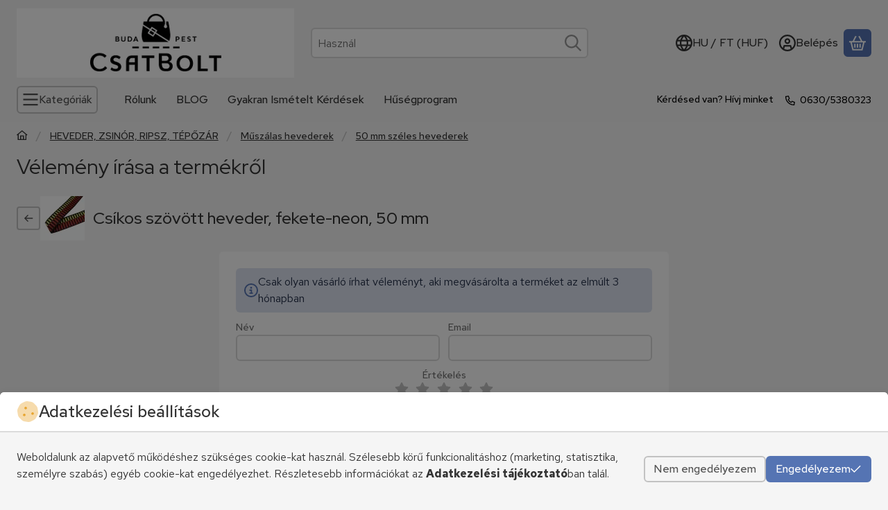

--- FILE ---
content_type: text/html; charset=UTF-8
request_url: https://www.csatbolt.hu/shop_artforum.php?cikk=STRIPENEON5
body_size: 76228
content:
<!DOCTYPE html>
                
                
    
    
        
        
    
    
    
    
                 
    
    
    
    
            <html lang="hu" class="page_shop_artforum main-cat-771796 icon--sharp-regular js-ajax-product-list-checking filter-not-exists filter-box-in-sidebar filter-box-advance-the-selected-parameter-in-order filter-box-more-and-less-button search-bar-visible header-with-lang-or-currency header-with-sticky-behavior fixed-cart-on-artdet carousels-in-container" data-bs-theme="light">
    <head>
        <meta charset="utf-8">
<meta name="description" content="Vélemények a termékről, Csíkos szövött heveder, fekete-neon, 50 mm, Fémkellék, táska kellék táska varráshoz. Minden ami a táskakészítéshez kell.">
<meta name="robots" content="index, follow">
<meta http-equiv="X-UA-Compatible" content="IE=Edge">
<meta property="og:site_name" content="csatbolt.hu" />
<meta property="og:title" content="Csíkos szövött heveder, fekete-neon, 50 mm - Vélemények a te">
<meta property="og:description" content="Vélemények a termékről, Csíkos szövött heveder, fekete-neon, 50 mm, Fémkellék, táska kellék táska varráshoz. Minden ami a táskakészítéshez kell.">
<meta property="og:type" content="website">
<meta property="og:image" content="https://www.facebook.com/csatbolt/photos/a.115537080233974/115538003567215">
<meta name="facebook-domain-verification" content="n9ts8gqnbxbad0ylijamlnavq7saly"">
<meta name="google-site-verification" content="8oAF-SnbH9jc6FG">
<meta property="fb:admins" content="115536396900709">
<meta name="mobile-web-app-capable" content="yes">
<meta name="apple-mobile-web-app-capable" content="yes">
<meta name="MobileOptimized" content="320">
<meta name="HandheldFriendly" content="true">

<title>Csíkos szövött heveder, fekete-neon, 50 mm - Vélemények a te</title>


<script>
var service_type="shop";
var shop_url_main="https://www.csatbolt.hu";
var actual_lang="hu";
var money_len="2";
var money_thousend=" ";
var money_dec=",";
var shop_id=55340;
var unas_design_url="https:"+"/"+"/"+"www.csatbolt.hu"+"/"+"!common_design"+"/"+"base"+"/"+"002602"+"/";
var unas_design_code='002602';
var unas_base_design_code='2600';
var unas_design_ver=5;
var unas_design_subver=0;
var unas_shop_url='https://www.csatbolt.hu';
var responsive="yes";
var config_plus=new Array();
config_plus['product_tooltip']=1;
config_plus['cart_redirect']=2;
config_plus['cart_refresh_force']="1";
config_plus['money_type']='Ft';
config_plus['money_type_display']='Ft';
config_plus['overlay_close_on_click_forced']=1;
config_plus['overlay_close_on_esc_forced']=1;
config_plus['accessible_design']=true;
var lang_text=new Array();

var UNAS = UNAS || {};
UNAS.shop={"base_url":'https://www.csatbolt.hu',"domain":'www.csatbolt.hu',"username":'csatbolt.unas.hu',"id":55340,"lang":'hu',"currency_type":'Ft',"currency_code":'HUF',"currency_rate":'1',"currency_length":2,"base_currency_length":2,"canonical_url":''};
UNAS.design={"code":'002602',"page":'product_reviews'};
UNAS.api_auth="a95adf922eb1cbc3373f751fe6601acf";
UNAS.customer={"email":'',"id":0,"group_id":0,"without_registration":0};
UNAS.shop["category_id"]="486615";
UNAS.shop["only_private_customer_can_purchase"] = false;
 

UNAS.text = {
    "button_overlay_close": `Bezár`,
    "popup_window": `Felugró ablak`,
    "list": `lista`,
    "updating_in_progress": `frissítés folyamatban`,
    "updated": `frissítve`,
    "is_opened": `megnyitva`,
    "is_closed": `bezárva`,
    "deleted": `törölve`,
    "consent_granted": `hozzájárulás megadva`,
    "consent_rejected": `hozzájárulás elutasítva`,
    "field_is_incorrect": `mező hibás`,
    "error_title": `Hiba!`,
    "product_variants": `termék változatok`,
    "product_added_to_cart": `A termék a kosárba került`,
    "product_added_to_cart_with_qty_problem": `A termékből csak [qty_added_to_cart] [qty_unit] került kosárba`,
    "product_removed_from_cart": `A termék törölve a kosárból`,
    "reg_title_name": `Név`,
    "reg_title_company_name": `Cégnév`,
    "number_of_items_in_cart": `Kosárban lévő tételek száma`,
    "cart_is_empty": `A kosár üres`,
    "cart_updated": `A kosár frissült`
};


UNAS.text["delete_from_compare"]= `Törlés összehasonlításból`;
UNAS.text["comparison"]= `Összehasonlítás`;

UNAS.text["delete_from_favourites"]= `Törlés a kedvencek közül`;
UNAS.text["add_to_favourites"]= `Kedvencekhez`;






window.lazySizesConfig=window.lazySizesConfig || {};
window.lazySizesConfig.loadMode=1;
window.lazySizesConfig.loadHidden=false;

window.dataLayer = window.dataLayer || [];
function gtag(){dataLayer.push(arguments)};
gtag('js', new Date());
</script>

<script src="https://www.csatbolt.hu/temp/shop_55340_5b8a742cede82f318d9c26dcb2cdec6a.js?mod_time=1769069656"></script>

<style>@charset "UTF-8";*,*::before,*::after { box-sizing:border-box;}@media (prefers-reduced-motion:no-preference) { :root {  scroll-behavior:smooth; }}body { margin:0; font-family:var(--bs-body-font-family); font-size:var(--bs-body-font-size); font-weight:var(--bs-body-font-weight); line-height:var(--bs-body-line-height); color:var(--bs-body-color); text-align:var(--bs-body-text-align); background-color:var(--bs-body-bg); -webkit-text-size-adjust:100%; -webkit-tap-highlight-color:rgba(0, 0, 0, 0);}hr { margin:1rem 0; color:inherit; border:0; border-top:var(--bs-border-width) solid; opacity:0.25;}h6, .h6, h5, .h5, h4, .h4, h3, .h3, h2, .h2, h1, .h1 { margin-top:0; margin-bottom:1.25rem; font-family:"Red Hat Display", "Red Hat Display-fallback", sans-serif; font-weight:500; line-height:1.2; color:var(--bs-heading-color);}h1, .h1 { font-size:2.375rem;}h2, .h2 { font-size:1.875rem;}h3, .h3 { font-size:1.625rem;}h4, .h4 { font-size:1.5rem;}h5, .h5 { font-size:1.25rem;}h6, .h6 { font-size:1.125rem;}p { margin-top:0; margin-bottom:1.5em;}abbr[title] { text-decoration:underline dotted; cursor:help; text-decoration-skip-ink:none;}address { margin-bottom:1rem; font-style:normal; line-height:inherit;}ol,ul { padding-left:2rem;}ol,ul,dl { margin-top:0; margin-bottom:1rem;}ol ol,ul ul,ol ul,ul ol { margin-bottom:0;}dt { font-weight:700;}dd { margin-bottom:0.5rem; margin-left:0;}blockquote { margin:0 0 1rem;}b,strong { font-weight:bolder;}small, .small { font-size:0.875em;}mark, .mark { padding:0.1875em; color:var(--bs-highlight-color); background-color:var(--bs-highlight-bg);}sub,sup { position:relative; font-size:0.75em; line-height:0; vertical-align:baseline;}sub { bottom:-0.25em;}sup { top:-0.5em;}a { color:rgba(var(--bs-link-color-rgb), var(--bs-link-opacity, 1)); text-decoration:underline;}a:hover { --bs-link-color-rgb:var(--bs-link-hover-color-rgb); text-decoration:underline;}a:not([href]):not([class]), a:not([href]):not([class]):hover { color:inherit; text-decoration:none;}pre,code,kbd,samp { font-family:var(--bs-font-monospace); font-size:1em;}pre { display:block; margin-top:0; margin-bottom:1rem; overflow:auto; font-size:0.875em;}pre code { font-size:inherit; color:inherit; word-break:normal;}code { font-size:0.875em; color:var(--bs-code-color); word-wrap:break-word;}a > code { color:inherit;}kbd { padding:0.1875rem 0.375rem; font-size:0.875em; color:var(--bs-body-bg); background-color:var(--bs-body-color); border-radius:4px;}kbd kbd { padding:0; font-size:1em;}figure { margin:0 0 1rem;}img,svg { vertical-align:middle;}table { caption-side:bottom; border-collapse:collapse;}caption { padding-top:0.5rem; padding-bottom:0.5rem; color:var(--bs-secondary-color); text-align:left;}th { text-align:inherit; text-align:-webkit-match-parent; text-align:match-parent;}label { display:inline-block;}button { border-radius:0;}button:focus:not(:focus-visible) { outline:0;}input,button,select,optgroup,textarea { margin:0; font-family:inherit; font-size:inherit; line-height:inherit;}button,select { text-transform:none;}[role=button] { cursor:pointer;}select { word-wrap:normal;}select:disabled { opacity:1;}[list]:not([type=date]):not([type=datetime-local]):not([type=month]):not([type=week]):not([type=time])::-webkit-calendar-picker-indicator { display:none !important;}button,[type=button],[type=reset],[type=submit] { -webkit-appearance:button;}button:not(:disabled),[type=button]:not(:disabled),[type=reset]:not(:disabled),[type=submit]:not(:disabled) { cursor:pointer;}::-moz-focus-inner { padding:0; border-style:none;}textarea { resize:vertical;}fieldset { min-width:0; padding:0; margin:0; border:0;}legend { float:left; width:100%; padding:0; margin-bottom:0.5rem; font-size:1.5rem; line-height:inherit;}legend + * { clear:left;}::-webkit-datetime-edit-fields-wrapper,::-webkit-datetime-edit-text,::-webkit-datetime-edit-minute,::-webkit-datetime-edit-hour-field,::-webkit-datetime-edit-day-field,::-webkit-datetime-edit-month-field,::-webkit-datetime-edit-year-field { padding:0;}::-webkit-inner-spin-button { height:auto;}[type=search] { -webkit-appearance:textfield; outline-offset:-2px;}::-webkit-search-decoration { -webkit-appearance:none;}::-webkit-color-swatch-wrapper { padding:0;}::file-selector-button { font:inherit; -webkit-appearance:button;}output { display:inline-block;}iframe { border:0;}summary { display:list-item; cursor:pointer;}progress { vertical-align:baseline;}[hidden] { display:none !important;}:root { --bs-breakpoint-xxs:0; --bs-breakpoint-xs:440px; --bs-breakpoint-sm:576px; --bs-breakpoint-md:768px; --bs-breakpoint-lg:992px; --bs-breakpoint-xl:1240px; --bs-breakpoint-xxl:1440px;}.row { --bs-gutter-x:1.5rem; --bs-gutter-y:1.5rem; display:flex; flex-wrap:wrap; margin-top:calc(-1 * var(--bs-gutter-y)); margin-right:calc(-0.5 * var(--bs-gutter-x)); margin-left:calc(-0.5 * var(--bs-gutter-x));}.row > * { flex-shrink:0; width:100%; max-width:100%; padding-right:calc(var(--bs-gutter-x) * 0.5); padding-left:calc(var(--bs-gutter-x) * 0.5); margin-top:var(--bs-gutter-y);}.grid { display:grid; grid-template-rows:repeat(var(--bs-rows, 1), 1fr); grid-template-columns:repeat(var(--bs-columns, 12), minmax(0, 1fr)); gap:var(--bs-gap, 1.5rem);}.grid .g-col-1 { grid-column:auto/span 1;}.grid .g-col-2 { grid-column:auto/span 2;}.grid .g-col-3 { grid-column:auto/span 3;}.grid .g-col-4 { grid-column:auto/span 4;}.grid .g-col-5 { grid-column:auto/span 5;}.grid .g-col-6 { grid-column:auto/span 6;}.grid .g-col-7 { grid-column:auto/span 7;}.grid .g-col-8 { grid-column:auto/span 8;}.grid .g-col-9 { grid-column:auto/span 9;}.grid .g-col-10 { grid-column:auto/span 10;}.grid .g-col-11 { grid-column:auto/span 11;}.grid .g-col-12 { grid-column:auto/span 12;}.grid .g-start-1 { grid-column-start:1;}.grid .g-start-2 { grid-column-start:2;}.grid .g-start-3 { grid-column-start:3;}.grid .g-start-4 { grid-column-start:4;}.grid .g-start-5 { grid-column-start:5;}.grid .g-start-6 { grid-column-start:6;}.grid .g-start-7 { grid-column-start:7;}.grid .g-start-8 { grid-column-start:8;}.grid .g-start-9 { grid-column-start:9;}.grid .g-start-10 { grid-column-start:10;}.grid .g-start-11 { grid-column-start:11;}@media (min-width:440px) { .grid .g-col-xs-1 {  grid-column:auto/span 1; } .grid .g-col-xs-2 {  grid-column:auto/span 2; } .grid .g-col-xs-3 {  grid-column:auto/span 3; } .grid .g-col-xs-4 {  grid-column:auto/span 4; } .grid .g-col-xs-5 {  grid-column:auto/span 5; } .grid .g-col-xs-6 {  grid-column:auto/span 6; } .grid .g-col-xs-7 {  grid-column:auto/span 7; } .grid .g-col-xs-8 {  grid-column:auto/span 8; } .grid .g-col-xs-9 {  grid-column:auto/span 9; } .grid .g-col-xs-10 {  grid-column:auto/span 10; } .grid .g-col-xs-11 {  grid-column:auto/span 11; } .grid .g-col-xs-12 {  grid-column:auto/span 12; } .grid .g-start-xs-1 {  grid-column-start:1; } .grid .g-start-xs-2 {  grid-column-start:2; } .grid .g-start-xs-3 {  grid-column-start:3; } .grid .g-start-xs-4 {  grid-column-start:4; } .grid .g-start-xs-5 {  grid-column-start:5; } .grid .g-start-xs-6 {  grid-column-start:6; } .grid .g-start-xs-7 {  grid-column-start:7; } .grid .g-start-xs-8 {  grid-column-start:8; } .grid .g-start-xs-9 {  grid-column-start:9; } .grid .g-start-xs-10 {  grid-column-start:10; } .grid .g-start-xs-11 {  grid-column-start:11; }}@media (min-width:576px) { .grid .g-col-sm-1 {  grid-column:auto/span 1; } .grid .g-col-sm-2 {  grid-column:auto/span 2; } .grid .g-col-sm-3 {  grid-column:auto/span 3; } .grid .g-col-sm-4 {  grid-column:auto/span 4; } .grid .g-col-sm-5 {  grid-column:auto/span 5; } .grid .g-col-sm-6 {  grid-column:auto/span 6; } .grid .g-col-sm-7 {  grid-column:auto/span 7; } .grid .g-col-sm-8 {  grid-column:auto/span 8; } .grid .g-col-sm-9 {  grid-column:auto/span 9; } .grid .g-col-sm-10 {  grid-column:auto/span 10; } .grid .g-col-sm-11 {  grid-column:auto/span 11; } .grid .g-col-sm-12 {  grid-column:auto/span 12; } .grid .g-start-sm-1 {  grid-column-start:1; } .grid .g-start-sm-2 {  grid-column-start:2; } .grid .g-start-sm-3 {  grid-column-start:3; } .grid .g-start-sm-4 {  grid-column-start:4; } .grid .g-start-sm-5 {  grid-column-start:5; } .grid .g-start-sm-6 {  grid-column-start:6; } .grid .g-start-sm-7 {  grid-column-start:7; } .grid .g-start-sm-8 {  grid-column-start:8; } .grid .g-start-sm-9 {  grid-column-start:9; } .grid .g-start-sm-10 {  grid-column-start:10; } .grid .g-start-sm-11 {  grid-column-start:11; }}@media (min-width:768px) { .grid .g-col-md-1 {  grid-column:auto/span 1; } .grid .g-col-md-2 {  grid-column:auto/span 2; } .grid .g-col-md-3 {  grid-column:auto/span 3; } .grid .g-col-md-4 {  grid-column:auto/span 4; } .grid .g-col-md-5 {  grid-column:auto/span 5; } .grid .g-col-md-6 {  grid-column:auto/span 6; } .grid .g-col-md-7 {  grid-column:auto/span 7; } .grid .g-col-md-8 {  grid-column:auto/span 8; } .grid .g-col-md-9 {  grid-column:auto/span 9; } .grid .g-col-md-10 {  grid-column:auto/span 10; } .grid .g-col-md-11 {  grid-column:auto/span 11; } .grid .g-col-md-12 {  grid-column:auto/span 12; } .grid .g-start-md-1 {  grid-column-start:1; } .grid .g-start-md-2 {  grid-column-start:2; } .grid .g-start-md-3 {  grid-column-start:3; } .grid .g-start-md-4 {  grid-column-start:4; } .grid .g-start-md-5 {  grid-column-start:5; } .grid .g-start-md-6 {  grid-column-start:6; } .grid .g-start-md-7 {  grid-column-start:7; } .grid .g-start-md-8 {  grid-column-start:8; } .grid .g-start-md-9 {  grid-column-start:9; } .grid .g-start-md-10 {  grid-column-start:10; } .grid .g-start-md-11 {  grid-column-start:11; }}@media (min-width:992px) { .grid .g-col-lg-1 {  grid-column:auto/span 1; } .grid .g-col-lg-2 {  grid-column:auto/span 2; } .grid .g-col-lg-3 {  grid-column:auto/span 3; } .grid .g-col-lg-4 {  grid-column:auto/span 4; } .grid .g-col-lg-5 {  grid-column:auto/span 5; } .grid .g-col-lg-6 {  grid-column:auto/span 6; } .grid .g-col-lg-7 {  grid-column:auto/span 7; } .grid .g-col-lg-8 {  grid-column:auto/span 8; } .grid .g-col-lg-9 {  grid-column:auto/span 9; } .grid .g-col-lg-10 {  grid-column:auto/span 10; } .grid .g-col-lg-11 {  grid-column:auto/span 11; } .grid .g-col-lg-12 {  grid-column:auto/span 12; } .grid .g-start-lg-1 {  grid-column-start:1; } .grid .g-start-lg-2 {  grid-column-start:2; } .grid .g-start-lg-3 {  grid-column-start:3; } .grid .g-start-lg-4 {  grid-column-start:4; } .grid .g-start-lg-5 {  grid-column-start:5; } .grid .g-start-lg-6 {  grid-column-start:6; } .grid .g-start-lg-7 {  grid-column-start:7; } .grid .g-start-lg-8 {  grid-column-start:8; } .grid .g-start-lg-9 {  grid-column-start:9; } .grid .g-start-lg-10 {  grid-column-start:10; } .grid .g-start-lg-11 {  grid-column-start:11; }}@media (min-width:1240px) { .grid .g-col-xl-1 {  grid-column:auto/span 1; } .grid .g-col-xl-2 {  grid-column:auto/span 2; } .grid .g-col-xl-3 {  grid-column:auto/span 3; } .grid .g-col-xl-4 {  grid-column:auto/span 4; } .grid .g-col-xl-5 {  grid-column:auto/span 5; } .grid .g-col-xl-6 {  grid-column:auto/span 6; } .grid .g-col-xl-7 {  grid-column:auto/span 7; } .grid .g-col-xl-8 {  grid-column:auto/span 8; } .grid .g-col-xl-9 {  grid-column:auto/span 9; } .grid .g-col-xl-10 {  grid-column:auto/span 10; } .grid .g-col-xl-11 {  grid-column:auto/span 11; } .grid .g-col-xl-12 {  grid-column:auto/span 12; } .grid .g-start-xl-1 {  grid-column-start:1; } .grid .g-start-xl-2 {  grid-column-start:2; } .grid .g-start-xl-3 {  grid-column-start:3; } .grid .g-start-xl-4 {  grid-column-start:4; } .grid .g-start-xl-5 {  grid-column-start:5; } .grid .g-start-xl-6 {  grid-column-start:6; } .grid .g-start-xl-7 {  grid-column-start:7; } .grid .g-start-xl-8 {  grid-column-start:8; } .grid .g-start-xl-9 {  grid-column-start:9; } .grid .g-start-xl-10 {  grid-column-start:10; } .grid .g-start-xl-11 {  grid-column-start:11; }}@media (min-width:1440px) { .grid .g-col-xxl-1 {  grid-column:auto/span 1; } .grid .g-col-xxl-2 {  grid-column:auto/span 2; } .grid .g-col-xxl-3 {  grid-column:auto/span 3; } .grid .g-col-xxl-4 {  grid-column:auto/span 4; } .grid .g-col-xxl-5 {  grid-column:auto/span 5; } .grid .g-col-xxl-6 {  grid-column:auto/span 6; } .grid .g-col-xxl-7 {  grid-column:auto/span 7; } .grid .g-col-xxl-8 {  grid-column:auto/span 8; } .grid .g-col-xxl-9 {  grid-column:auto/span 9; } .grid .g-col-xxl-10 {  grid-column:auto/span 10; } .grid .g-col-xxl-11 {  grid-column:auto/span 11; } .grid .g-col-xxl-12 {  grid-column:auto/span 12; } .grid .g-start-xxl-1 {  grid-column-start:1; } .grid .g-start-xxl-2 {  grid-column-start:2; } .grid .g-start-xxl-3 {  grid-column-start:3; } .grid .g-start-xxl-4 {  grid-column-start:4; } .grid .g-start-xxl-5 {  grid-column-start:5; } .grid .g-start-xxl-6 {  grid-column-start:6; } .grid .g-start-xxl-7 {  grid-column-start:7; } .grid .g-start-xxl-8 {  grid-column-start:8; } .grid .g-start-xxl-9 {  grid-column-start:9; } .grid .g-start-xxl-10 {  grid-column-start:10; } .grid .g-start-xxl-11 {  grid-column-start:11; }}.col { flex:1 0 0%;}.row-cols-auto > * { flex:0 0 auto; width:auto;}.row-cols-1 > * { flex:0 0 auto; width:100%;}.row-cols-2 > * { flex:0 0 auto; width:50%;}.row-cols-3 > * { flex:0 0 auto; width:33.33333333%;}.row-cols-4 > * { flex:0 0 auto; width:25%;}.row-cols-5 > * { flex:0 0 auto; width:20%;}.row-cols-6 > * { flex:0 0 auto; width:16.66666667%;}.col-auto { flex:0 0 auto; width:auto;}.col-1 { flex:0 0 auto; width:8.33333333%;}.col-2 { flex:0 0 auto; width:16.66666667%;}.col-3 { flex:0 0 auto; width:25%;}.col-4 { flex:0 0 auto; width:33.33333333%;}.col-5 { flex:0 0 auto; width:41.66666667%;}.col-6 { flex:0 0 auto; width:50%;}.col-7 { flex:0 0 auto; width:58.33333333%;}.col-8 { flex:0 0 auto; width:66.66666667%;}.col-9 { flex:0 0 auto; width:75%;}.col-10 { flex:0 0 auto; width:83.33333333%;}.col-11 { flex:0 0 auto; width:91.66666667%;}.col-12 { flex:0 0 auto; width:100%;}.offset-1 { margin-left:8.33333333%;}.offset-2 { margin-left:16.66666667%;}.offset-3 { margin-left:25%;}.offset-4 { margin-left:33.33333333%;}.offset-5 { margin-left:41.66666667%;}.offset-6 { margin-left:50%;}.offset-7 { margin-left:58.33333333%;}.offset-8 { margin-left:66.66666667%;}.offset-9 { margin-left:75%;}.offset-10 { margin-left:83.33333333%;}.offset-11 { margin-left:91.66666667%;}.g-0,.gx-0 { --bs-gutter-x:0;}.g-0,.gy-0 { --bs-gutter-y:0;}.g-1,.gx-1 { --bs-gutter-x:0.125rem;}.g-1,.gy-1 { --bs-gutter-y:0.125rem;}.g-2,.gx-2 { --bs-gutter-x:0.25rem;}.g-2,.gy-2 { --bs-gutter-y:0.25rem;}.g-3,.gx-3 { --bs-gutter-x:0.375rem;}.g-3,.gy-3 { --bs-gutter-y:0.375rem;}.g-4,.gx-4 { --bs-gutter-x:0.5rem;}.g-4,.gy-4 { --bs-gutter-y:0.5rem;}.g-5,.gx-5 { --bs-gutter-x:0.75rem;}.g-5,.gy-5 { --bs-gutter-y:0.75rem;}.g-6,.gx-6 { --bs-gutter-x:1rem;}.g-6,.gy-6 { --bs-gutter-y:1rem;}.g-7,.gx-7 { --bs-gutter-x:1.5rem;}.g-7,.gy-7 { --bs-gutter-y:1.5rem;}.g-8,.gx-8 { --bs-gutter-x:2rem;}.g-8,.gy-8 { --bs-gutter-y:2rem;}.g-9,.gx-9 { --bs-gutter-x:3rem;}.g-9,.gy-9 { --bs-gutter-y:3rem;}@media (min-width:440px) { .col-xs {  flex:1 0 0%; } .row-cols-xs-auto > * {  flex:0 0 auto;  width:auto; } .row-cols-xs-1 > * {  flex:0 0 auto;  width:100%; } .row-cols-xs-2 > * {  flex:0 0 auto;  width:50%; } .row-cols-xs-3 > * {  flex:0 0 auto;  width:33.33333333%; } .row-cols-xs-4 > * {  flex:0 0 auto;  width:25%; } .row-cols-xs-5 > * {  flex:0 0 auto;  width:20%; } .row-cols-xs-6 > * {  flex:0 0 auto;  width:16.66666667%; } .col-xs-auto {  flex:0 0 auto;  width:auto; } .col-xs-1 {  flex:0 0 auto;  width:8.33333333%; } .col-xs-2 {  flex:0 0 auto;  width:16.66666667%; } .col-xs-3 {  flex:0 0 auto;  width:25%; } .col-xs-4 {  flex:0 0 auto;  width:33.33333333%; } .col-xs-5 {  flex:0 0 auto;  width:41.66666667%; } .col-xs-6 {  flex:0 0 auto;  width:50%; } .col-xs-7 {  flex:0 0 auto;  width:58.33333333%; } .col-xs-8 {  flex:0 0 auto;  width:66.66666667%; } .col-xs-9 {  flex:0 0 auto;  width:75%; } .col-xs-10 {  flex:0 0 auto;  width:83.33333333%; } .col-xs-11 {  flex:0 0 auto;  width:91.66666667%; } .col-xs-12 {  flex:0 0 auto;  width:100%; } .offset-xs-0 {  margin-left:0; } .offset-xs-1 {  margin-left:8.33333333%; } .offset-xs-2 {  margin-left:16.66666667%; } .offset-xs-3 {  margin-left:25%; } .offset-xs-4 {  margin-left:33.33333333%; } .offset-xs-5 {  margin-left:41.66666667%; } .offset-xs-6 {  margin-left:50%; } .offset-xs-7 {  margin-left:58.33333333%; } .offset-xs-8 {  margin-left:66.66666667%; } .offset-xs-9 {  margin-left:75%; } .offset-xs-10 {  margin-left:83.33333333%; } .offset-xs-11 {  margin-left:91.66666667%; } .g-xs-0, .gx-xs-0 {  --bs-gutter-x:0; } .g-xs-0, .gy-xs-0 {  --bs-gutter-y:0; } .g-xs-1, .gx-xs-1 {  --bs-gutter-x:0.125rem; } .g-xs-1, .gy-xs-1 {  --bs-gutter-y:0.125rem; } .g-xs-2, .gx-xs-2 {  --bs-gutter-x:0.25rem; } .g-xs-2, .gy-xs-2 {  --bs-gutter-y:0.25rem; } .g-xs-3, .gx-xs-3 {  --bs-gutter-x:0.375rem; } .g-xs-3, .gy-xs-3 {  --bs-gutter-y:0.375rem; } .g-xs-4, .gx-xs-4 {  --bs-gutter-x:0.5rem; } .g-xs-4, .gy-xs-4 {  --bs-gutter-y:0.5rem; } .g-xs-5, .gx-xs-5 {  --bs-gutter-x:0.75rem; } .g-xs-5, .gy-xs-5 {  --bs-gutter-y:0.75rem; } .g-xs-6, .gx-xs-6 {  --bs-gutter-x:1rem; } .g-xs-6, .gy-xs-6 {  --bs-gutter-y:1rem; } .g-xs-7, .gx-xs-7 {  --bs-gutter-x:1.5rem; } .g-xs-7, .gy-xs-7 {  --bs-gutter-y:1.5rem; } .g-xs-8, .gx-xs-8 {  --bs-gutter-x:2rem; } .g-xs-8, .gy-xs-8 {  --bs-gutter-y:2rem; } .g-xs-9, .gx-xs-9 {  --bs-gutter-x:3rem; } .g-xs-9, .gy-xs-9 {  --bs-gutter-y:3rem; }}@media (min-width:576px) { .col-sm {  flex:1 0 0%; } .row-cols-sm-auto > * {  flex:0 0 auto;  width:auto; } .row-cols-sm-1 > * {  flex:0 0 auto;  width:100%; } .row-cols-sm-2 > * {  flex:0 0 auto;  width:50%; } .row-cols-sm-3 > * {  flex:0 0 auto;  width:33.33333333%; } .row-cols-sm-4 > * {  flex:0 0 auto;  width:25%; } .row-cols-sm-5 > * {  flex:0 0 auto;  width:20%; } .row-cols-sm-6 > * {  flex:0 0 auto;  width:16.66666667%; } .col-sm-auto {  flex:0 0 auto;  width:auto; } .col-sm-1 {  flex:0 0 auto;  width:8.33333333%; } .col-sm-2 {  flex:0 0 auto;  width:16.66666667%; } .col-sm-3 {  flex:0 0 auto;  width:25%; } .col-sm-4 {  flex:0 0 auto;  width:33.33333333%; } .col-sm-5 {  flex:0 0 auto;  width:41.66666667%; } .col-sm-6 {  flex:0 0 auto;  width:50%; } .col-sm-7 {  flex:0 0 auto;  width:58.33333333%; } .col-sm-8 {  flex:0 0 auto;  width:66.66666667%; } .col-sm-9 {  flex:0 0 auto;  width:75%; } .col-sm-10 {  flex:0 0 auto;  width:83.33333333%; } .col-sm-11 {  flex:0 0 auto;  width:91.66666667%; } .col-sm-12 {  flex:0 0 auto;  width:100%; } .offset-sm-0 {  margin-left:0; } .offset-sm-1 {  margin-left:8.33333333%; } .offset-sm-2 {  margin-left:16.66666667%; } .offset-sm-3 {  margin-left:25%; } .offset-sm-4 {  margin-left:33.33333333%; } .offset-sm-5 {  margin-left:41.66666667%; } .offset-sm-6 {  margin-left:50%; } .offset-sm-7 {  margin-left:58.33333333%; } .offset-sm-8 {  margin-left:66.66666667%; } .offset-sm-9 {  margin-left:75%; } .offset-sm-10 {  margin-left:83.33333333%; } .offset-sm-11 {  margin-left:91.66666667%; } .g-sm-0, .gx-sm-0 {  --bs-gutter-x:0; } .g-sm-0, .gy-sm-0 {  --bs-gutter-y:0; } .g-sm-1, .gx-sm-1 {  --bs-gutter-x:0.125rem; } .g-sm-1, .gy-sm-1 {  --bs-gutter-y:0.125rem; } .g-sm-2, .gx-sm-2 {  --bs-gutter-x:0.25rem; } .g-sm-2, .gy-sm-2 {  --bs-gutter-y:0.25rem; } .g-sm-3, .gx-sm-3 {  --bs-gutter-x:0.375rem; } .g-sm-3, .gy-sm-3 {  --bs-gutter-y:0.375rem; } .g-sm-4, .gx-sm-4 {  --bs-gutter-x:0.5rem; } .g-sm-4, .gy-sm-4 {  --bs-gutter-y:0.5rem; } .g-sm-5, .gx-sm-5 {  --bs-gutter-x:0.75rem; } .g-sm-5, .gy-sm-5 {  --bs-gutter-y:0.75rem; } .g-sm-6, .gx-sm-6 {  --bs-gutter-x:1rem; } .g-sm-6, .gy-sm-6 {  --bs-gutter-y:1rem; } .g-sm-7, .gx-sm-7 {  --bs-gutter-x:1.5rem; } .g-sm-7, .gy-sm-7 {  --bs-gutter-y:1.5rem; } .g-sm-8, .gx-sm-8 {  --bs-gutter-x:2rem; } .g-sm-8, .gy-sm-8 {  --bs-gutter-y:2rem; } .g-sm-9, .gx-sm-9 {  --bs-gutter-x:3rem; } .g-sm-9, .gy-sm-9 {  --bs-gutter-y:3rem; }}@media (min-width:768px) { .col-md {  flex:1 0 0%; } .row-cols-md-auto > * {  flex:0 0 auto;  width:auto; } .row-cols-md-1 > * {  flex:0 0 auto;  width:100%; } .row-cols-md-2 > * {  flex:0 0 auto;  width:50%; } .row-cols-md-3 > * {  flex:0 0 auto;  width:33.33333333%; } .row-cols-md-4 > * {  flex:0 0 auto;  width:25%; } .row-cols-md-5 > * {  flex:0 0 auto;  width:20%; } .row-cols-md-6 > * {  flex:0 0 auto;  width:16.66666667%; } .col-md-auto {  flex:0 0 auto;  width:auto; } .col-md-1 {  flex:0 0 auto;  width:8.33333333%; } .col-md-2 {  flex:0 0 auto;  width:16.66666667%; } .col-md-3 {  flex:0 0 auto;  width:25%; } .col-md-4 {  flex:0 0 auto;  width:33.33333333%; } .col-md-5 {  flex:0 0 auto;  width:41.66666667%; } .col-md-6 {  flex:0 0 auto;  width:50%; } .col-md-7 {  flex:0 0 auto;  width:58.33333333%; } .col-md-8 {  flex:0 0 auto;  width:66.66666667%; } .col-md-9 {  flex:0 0 auto;  width:75%; } .col-md-10 {  flex:0 0 auto;  width:83.33333333%; } .col-md-11 {  flex:0 0 auto;  width:91.66666667%; } .col-md-12 {  flex:0 0 auto;  width:100%; } .offset-md-0 {  margin-left:0; } .offset-md-1 {  margin-left:8.33333333%; } .offset-md-2 {  margin-left:16.66666667%; } .offset-md-3 {  margin-left:25%; } .offset-md-4 {  margin-left:33.33333333%; } .offset-md-5 {  margin-left:41.66666667%; } .offset-md-6 {  margin-left:50%; } .offset-md-7 {  margin-left:58.33333333%; } .offset-md-8 {  margin-left:66.66666667%; } .offset-md-9 {  margin-left:75%; } .offset-md-10 {  margin-left:83.33333333%; } .offset-md-11 {  margin-left:91.66666667%; } .g-md-0, .gx-md-0 {  --bs-gutter-x:0; } .g-md-0, .gy-md-0 {  --bs-gutter-y:0; } .g-md-1, .gx-md-1 {  --bs-gutter-x:0.125rem; } .g-md-1, .gy-md-1 {  --bs-gutter-y:0.125rem; } .g-md-2, .gx-md-2 {  --bs-gutter-x:0.25rem; } .g-md-2, .gy-md-2 {  --bs-gutter-y:0.25rem; } .g-md-3, .gx-md-3 {  --bs-gutter-x:0.375rem; } .g-md-3, .gy-md-3 {  --bs-gutter-y:0.375rem; } .g-md-4, .gx-md-4 {  --bs-gutter-x:0.5rem; } .g-md-4, .gy-md-4 {  --bs-gutter-y:0.5rem; } .g-md-5, .gx-md-5 {  --bs-gutter-x:0.75rem; } .g-md-5, .gy-md-5 {  --bs-gutter-y:0.75rem; } .g-md-6, .gx-md-6 {  --bs-gutter-x:1rem; } .g-md-6, .gy-md-6 {  --bs-gutter-y:1rem; } .g-md-7, .gx-md-7 {  --bs-gutter-x:1.5rem; } .g-md-7, .gy-md-7 {  --bs-gutter-y:1.5rem; } .g-md-8, .gx-md-8 {  --bs-gutter-x:2rem; } .g-md-8, .gy-md-8 {  --bs-gutter-y:2rem; } .g-md-9, .gx-md-9 {  --bs-gutter-x:3rem; } .g-md-9, .gy-md-9 {  --bs-gutter-y:3rem; }}@media (min-width:992px) { .col-lg {  flex:1 0 0%; } .row-cols-lg-auto > * {  flex:0 0 auto;  width:auto; } .row-cols-lg-1 > * {  flex:0 0 auto;  width:100%; } .row-cols-lg-2 > * {  flex:0 0 auto;  width:50%; } .row-cols-lg-3 > * {  flex:0 0 auto;  width:33.33333333%; } .row-cols-lg-4 > * {  flex:0 0 auto;  width:25%; } .row-cols-lg-5 > * {  flex:0 0 auto;  width:20%; } .row-cols-lg-6 > * {  flex:0 0 auto;  width:16.66666667%; } .col-lg-auto {  flex:0 0 auto;  width:auto; } .col-lg-1 {  flex:0 0 auto;  width:8.33333333%; } .col-lg-2 {  flex:0 0 auto;  width:16.66666667%; } .col-lg-3 {  flex:0 0 auto;  width:25%; } .col-lg-4 {  flex:0 0 auto;  width:33.33333333%; } .col-lg-5 {  flex:0 0 auto;  width:41.66666667%; } .col-lg-6 {  flex:0 0 auto;  width:50%; } .col-lg-7 {  flex:0 0 auto;  width:58.33333333%; } .col-lg-8 {  flex:0 0 auto;  width:66.66666667%; } .col-lg-9 {  flex:0 0 auto;  width:75%; } .col-lg-10 {  flex:0 0 auto;  width:83.33333333%; } .col-lg-11 {  flex:0 0 auto;  width:91.66666667%; } .col-lg-12 {  flex:0 0 auto;  width:100%; } .offset-lg-0 {  margin-left:0; } .offset-lg-1 {  margin-left:8.33333333%; } .offset-lg-2 {  margin-left:16.66666667%; } .offset-lg-3 {  margin-left:25%; } .offset-lg-4 {  margin-left:33.33333333%; } .offset-lg-5 {  margin-left:41.66666667%; } .offset-lg-6 {  margin-left:50%; } .offset-lg-7 {  margin-left:58.33333333%; } .offset-lg-8 {  margin-left:66.66666667%; } .offset-lg-9 {  margin-left:75%; } .offset-lg-10 {  margin-left:83.33333333%; } .offset-lg-11 {  margin-left:91.66666667%; } .g-lg-0, .gx-lg-0 {  --bs-gutter-x:0; } .g-lg-0, .gy-lg-0 {  --bs-gutter-y:0; } .g-lg-1, .gx-lg-1 {  --bs-gutter-x:0.125rem; } .g-lg-1, .gy-lg-1 {  --bs-gutter-y:0.125rem; } .g-lg-2, .gx-lg-2 {  --bs-gutter-x:0.25rem; } .g-lg-2, .gy-lg-2 {  --bs-gutter-y:0.25rem; } .g-lg-3, .gx-lg-3 {  --bs-gutter-x:0.375rem; } .g-lg-3, .gy-lg-3 {  --bs-gutter-y:0.375rem; } .g-lg-4, .gx-lg-4 {  --bs-gutter-x:0.5rem; } .g-lg-4, .gy-lg-4 {  --bs-gutter-y:0.5rem; } .g-lg-5, .gx-lg-5 {  --bs-gutter-x:0.75rem; } .g-lg-5, .gy-lg-5 {  --bs-gutter-y:0.75rem; } .g-lg-6, .gx-lg-6 {  --bs-gutter-x:1rem; } .g-lg-6, .gy-lg-6 {  --bs-gutter-y:1rem; } .g-lg-7, .gx-lg-7 {  --bs-gutter-x:1.5rem; } .g-lg-7, .gy-lg-7 {  --bs-gutter-y:1.5rem; } .g-lg-8, .gx-lg-8 {  --bs-gutter-x:2rem; } .g-lg-8, .gy-lg-8 {  --bs-gutter-y:2rem; } .g-lg-9, .gx-lg-9 {  --bs-gutter-x:3rem; } .g-lg-9, .gy-lg-9 {  --bs-gutter-y:3rem; }}@media (min-width:1240px) { .col-xl {  flex:1 0 0%; } .row-cols-xl-auto > * {  flex:0 0 auto;  width:auto; } .row-cols-xl-1 > * {  flex:0 0 auto;  width:100%; } .row-cols-xl-2 > * {  flex:0 0 auto;  width:50%; } .row-cols-xl-3 > * {  flex:0 0 auto;  width:33.33333333%; } .row-cols-xl-4 > * {  flex:0 0 auto;  width:25%; } .row-cols-xl-5 > * {  flex:0 0 auto;  width:20%; } .row-cols-xl-6 > * {  flex:0 0 auto;  width:16.66666667%; } .col-xl-auto {  flex:0 0 auto;  width:auto; } .col-xl-1 {  flex:0 0 auto;  width:8.33333333%; } .col-xl-2 {  flex:0 0 auto;  width:16.66666667%; } .col-xl-3 {  flex:0 0 auto;  width:25%; } .col-xl-4 {  flex:0 0 auto;  width:33.33333333%; } .col-xl-5 {  flex:0 0 auto;  width:41.66666667%; } .col-xl-6 {  flex:0 0 auto;  width:50%; } .col-xl-7 {  flex:0 0 auto;  width:58.33333333%; } .col-xl-8 {  flex:0 0 auto;  width:66.66666667%; } .col-xl-9 {  flex:0 0 auto;  width:75%; } .col-xl-10 {  flex:0 0 auto;  width:83.33333333%; } .col-xl-11 {  flex:0 0 auto;  width:91.66666667%; } .col-xl-12 {  flex:0 0 auto;  width:100%; } .offset-xl-0 {  margin-left:0; } .offset-xl-1 {  margin-left:8.33333333%; } .offset-xl-2 {  margin-left:16.66666667%; } .offset-xl-3 {  margin-left:25%; } .offset-xl-4 {  margin-left:33.33333333%; } .offset-xl-5 {  margin-left:41.66666667%; } .offset-xl-6 {  margin-left:50%; } .offset-xl-7 {  margin-left:58.33333333%; } .offset-xl-8 {  margin-left:66.66666667%; } .offset-xl-9 {  margin-left:75%; } .offset-xl-10 {  margin-left:83.33333333%; } .offset-xl-11 {  margin-left:91.66666667%; } .g-xl-0, .gx-xl-0 {  --bs-gutter-x:0; } .g-xl-0, .gy-xl-0 {  --bs-gutter-y:0; } .g-xl-1, .gx-xl-1 {  --bs-gutter-x:0.125rem; } .g-xl-1, .gy-xl-1 {  --bs-gutter-y:0.125rem; } .g-xl-2, .gx-xl-2 {  --bs-gutter-x:0.25rem; } .g-xl-2, .gy-xl-2 {  --bs-gutter-y:0.25rem; } .g-xl-3, .gx-xl-3 {  --bs-gutter-x:0.375rem; } .g-xl-3, .gy-xl-3 {  --bs-gutter-y:0.375rem; } .g-xl-4, .gx-xl-4 {  --bs-gutter-x:0.5rem; } .g-xl-4, .gy-xl-4 {  --bs-gutter-y:0.5rem; } .g-xl-5, .gx-xl-5 {  --bs-gutter-x:0.75rem; } .g-xl-5, .gy-xl-5 {  --bs-gutter-y:0.75rem; } .g-xl-6, .gx-xl-6 {  --bs-gutter-x:1rem; } .g-xl-6, .gy-xl-6 {  --bs-gutter-y:1rem; } .g-xl-7, .gx-xl-7 {  --bs-gutter-x:1.5rem; } .g-xl-7, .gy-xl-7 {  --bs-gutter-y:1.5rem; } .g-xl-8, .gx-xl-8 {  --bs-gutter-x:2rem; } .g-xl-8, .gy-xl-8 {  --bs-gutter-y:2rem; } .g-xl-9, .gx-xl-9 {  --bs-gutter-x:3rem; } .g-xl-9, .gy-xl-9 {  --bs-gutter-y:3rem; }}@media (min-width:1440px) { .col-xxl {  flex:1 0 0%; } .row-cols-xxl-auto > * {  flex:0 0 auto;  width:auto; } .row-cols-xxl-1 > * {  flex:0 0 auto;  width:100%; } .row-cols-xxl-2 > * {  flex:0 0 auto;  width:50%; } .row-cols-xxl-3 > * {  flex:0 0 auto;  width:33.33333333%; } .row-cols-xxl-4 > * {  flex:0 0 auto;  width:25%; } .row-cols-xxl-5 > * {  flex:0 0 auto;  width:20%; } .row-cols-xxl-6 > * {  flex:0 0 auto;  width:16.66666667%; } .col-xxl-auto {  flex:0 0 auto;  width:auto; } .col-xxl-1 {  flex:0 0 auto;  width:8.33333333%; } .col-xxl-2 {  flex:0 0 auto;  width:16.66666667%; } .col-xxl-3 {  flex:0 0 auto;  width:25%; } .col-xxl-4 {  flex:0 0 auto;  width:33.33333333%; } .col-xxl-5 {  flex:0 0 auto;  width:41.66666667%; } .col-xxl-6 {  flex:0 0 auto;  width:50%; } .col-xxl-7 {  flex:0 0 auto;  width:58.33333333%; } .col-xxl-8 {  flex:0 0 auto;  width:66.66666667%; } .col-xxl-9 {  flex:0 0 auto;  width:75%; } .col-xxl-10 {  flex:0 0 auto;  width:83.33333333%; } .col-xxl-11 {  flex:0 0 auto;  width:91.66666667%; } .col-xxl-12 {  flex:0 0 auto;  width:100%; } .offset-xxl-0 {  margin-left:0; } .offset-xxl-1 {  margin-left:8.33333333%; } .offset-xxl-2 {  margin-left:16.66666667%; } .offset-xxl-3 {  margin-left:25%; } .offset-xxl-4 {  margin-left:33.33333333%; } .offset-xxl-5 {  margin-left:41.66666667%; } .offset-xxl-6 {  margin-left:50%; } .offset-xxl-7 {  margin-left:58.33333333%; } .offset-xxl-8 {  margin-left:66.66666667%; } .offset-xxl-9 {  margin-left:75%; } .offset-xxl-10 {  margin-left:83.33333333%; } .offset-xxl-11 {  margin-left:91.66666667%; } .g-xxl-0, .gx-xxl-0 {  --bs-gutter-x:0; } .g-xxl-0, .gy-xxl-0 {  --bs-gutter-y:0; } .g-xxl-1, .gx-xxl-1 {  --bs-gutter-x:0.125rem; } .g-xxl-1, .gy-xxl-1 {  --bs-gutter-y:0.125rem; } .g-xxl-2, .gx-xxl-2 {  --bs-gutter-x:0.25rem; } .g-xxl-2, .gy-xxl-2 {  --bs-gutter-y:0.25rem; } .g-xxl-3, .gx-xxl-3 {  --bs-gutter-x:0.375rem; } .g-xxl-3, .gy-xxl-3 {  --bs-gutter-y:0.375rem; } .g-xxl-4, .gx-xxl-4 {  --bs-gutter-x:0.5rem; } .g-xxl-4, .gy-xxl-4 {  --bs-gutter-y:0.5rem; } .g-xxl-5, .gx-xxl-5 {  --bs-gutter-x:0.75rem; } .g-xxl-5, .gy-xxl-5 {  --bs-gutter-y:0.75rem; } .g-xxl-6, .gx-xxl-6 {  --bs-gutter-x:1rem; } .g-xxl-6, .gy-xxl-6 {  --bs-gutter-y:1rem; } .g-xxl-7, .gx-xxl-7 {  --bs-gutter-x:1.5rem; } .g-xxl-7, .gy-xxl-7 {  --bs-gutter-y:1.5rem; } .g-xxl-8, .gx-xxl-8 {  --bs-gutter-x:2rem; } .g-xxl-8, .gy-xxl-8 {  --bs-gutter-y:2rem; } .g-xxl-9, .gx-xxl-9 {  --bs-gutter-x:3rem; } .g-xxl-9, .gy-xxl-9 {  --bs-gutter-y:3rem; }}.lead { font-size:1.25rem; font-weight:300;}.display-1 { font-size:5rem; font-weight:300; line-height:1.2;}.display-2 { font-size:4.5rem; font-weight:300; line-height:1.2;}.display-3 { font-size:4rem; font-weight:300; line-height:1.2;}.display-4 { font-size:3.5rem; font-weight:300; line-height:1.2;}.display-5 { font-size:3rem; font-weight:300; line-height:1.2;}.display-6 { font-size:2.5rem; font-weight:300; line-height:1.2;}.list-unstyled { padding-left:0; list-style:none;}.list-inline { padding-left:0; list-style:none;}.list-inline-item { display:inline-block;}.list-inline-item:not(:last-child) { margin-right:0.5rem;}.initialism { font-size:0.875em; text-transform:uppercase;}.blockquote { margin-bottom:1rem; font-size:1.25rem;}.blockquote > :last-child { margin-bottom:0;}.blockquote-footer { margin-top:-1rem; margin-bottom:1rem; font-size:0.875em; color:#707070;}.blockquote-footer::before { content:"— ";}.form-text { margin-top:0.25rem; font-size:0.75rem; font-weight:500; color:rgba(51, 51, 51, 0.7);}.form-control { display:block; width:100%; padding:0.3125rem 0.5rem; font-size:1rem; font-weight:400; line-height:1.5; color:#333333; appearance:none; background-color:#ffffff; background-clip:padding-box; border:2px solid #DBDBDB; border-radius:var(--bs-border-radius); box-shadow:0 0 0 transparent; transition:color 0.2s ease-in-out, background-color 0.2s ease-in-out, border-color 0.2s ease-in-out;}.form-control[type=file] { overflow:hidden;}.form-control[type=file]:not(:disabled):not([readonly]) { cursor:pointer;}.form-control:focus { color:#333333; background-color:#ffffff; border-color:#5574B3; outline:0; box-shadow:0 0 0 transparent, 0 0 0 0.125rem inset #bbc7e1;}.form-control::-webkit-date-and-time-value { min-width:85px; height:1.5em; margin:0;}.form-control::-webkit-datetime-edit { display:block; padding:0;}.form-control::placeholder { color:rgba(51, 51, 51, 0.7); opacity:1;}.form-control:disabled { color:rgba(51, 51, 51, 0.7); background-color:#f1f1f1; opacity:1;}.form-control::file-selector-button { padding:0.3125rem 0.5rem; margin:-0.3125rem -0.5rem; margin-inline-end:0.5rem; color:#333333; background-color:var(--bs-tertiary-bg); pointer-events:none; border-color:inherit; border-style:solid; border-width:0; border-inline-end-width:2px; border-radius:0; transition:color 0.2s, background-color 0.2s, border-color 0.2s, box-shadow 0.2s;}.form-control:hover:not(:disabled):not([readonly])::file-selector-button { background-color:var(--bs-secondary-bg);}.form-control-plaintext { display:block; width:100%; padding:0.3125rem 0; margin-bottom:0; line-height:1.5; color:var(--bs-body-color); background-color:transparent; border:solid transparent; border-width:2px 0;}.form-control-plaintext:focus { outline:0;}.form-control-plaintext.form-control-sm, .form-control-plaintext.form-control-lg { padding-right:0; padding-left:0;}.form-control-sm { min-height:calc(1.5em + 0.5625rem + calc(2px * 2)); padding:0.28125rem 0.5rem; font-size:0.875rem; border-radius:var(--bs-border-radius-sm);}.form-control-sm::file-selector-button { padding:0.28125rem 0.5rem; margin:-0.28125rem -0.5rem; margin-inline-end:0.5rem;}.form-control-lg { min-height:calc(1.5em + 0.815rem + calc(2px * 2)); padding:0.4075rem 0.75rem; font-size:1.125rem; border-radius:var(--bs-border-radius-lg);}.form-control-lg::file-selector-button { padding:0.4075rem 0.75rem; margin:-0.4075rem -0.75rem; margin-inline-end:0.75rem;}textarea.form-control { min-height:calc(1.5em + 0.625rem + calc(2px * 2));}textarea.form-control-sm { min-height:calc(1.5em + 0.5625rem + calc(2px * 2));}textarea.form-control-lg { min-height:calc(1.5em + 0.815rem + calc(2px * 2));}.form-control-color { width:3rem; height:calc(1.5em + 0.625rem + calc(2px * 2)); padding:0.3125rem;}.form-control-color:not(:disabled):not([readonly]) { cursor:pointer;}.form-control-color::-moz-color-swatch { border:0 !important; border-radius:var(--bs-border-radius);}.form-control-color::-webkit-color-swatch { border:0 !important; border-radius:var(--bs-border-radius);}.form-control-color.form-control-sm { height:calc(1.5em + 0.5625rem + calc(2px * 2));}.form-control-color.form-control-lg { height:calc(1.5em + 0.815rem + calc(2px * 2));}.form-select { --bs-form-select-bg-img:none; display:block; width:100%; padding:0.3125rem 2rem 0.3125rem 0.5rem; font-size:1rem; font-weight:400; line-height:1.5; color:#333333; appearance:none; background-color:#ffffff; background-image:var(--bs-form-select-bg-img), var(--bs-form-select-bg-icon, none); background-repeat:no-repeat; background-position:right 0.5rem center; background-size:16px 12px; border:2px solid #DBDBDB; border-radius:var(--bs-border-radius); box-shadow:0 0 0 transparent; transition:color 0.2s ease-in-out, background-color 0.2s ease-in-out, border-color 0.2s ease-in-out;}.form-select:focus { border-color:#5574B3; outline:0; box-shadow:0 0 0 transparent, 0 0 0 0.125rem inset #bbc7e1;}.form-select[multiple], .form-select[size]:not([size="1"]) { padding-right:0.5rem; background-image:none;}.form-select:disabled { background-color:#f1f1f1;}.form-select:-moz-focusring { color:transparent; text-shadow:0 0 0 #333333;}.form-select-sm { padding-top:0.28125rem; padding-bottom:0.28125rem; padding-left:0.5rem; font-size:0.875rem; border-radius:var(--bs-border-radius-sm);}.form-select-lg { padding-top:0.4075rem; padding-bottom:0.4075rem; padding-left:0.75rem; font-size:1.125rem; border-radius:var(--bs-border-radius-lg);}.form-check { display:block; min-height:1.5rem; padding-left:1.875em; margin-bottom:0.125rem;}.form-check .form-check-input { float:left; margin-left:-1.875em;}.form-check-reverse { padding-right:1.875em; padding-left:0; text-align:right;}.form-check-reverse .form-check-input { float:right; margin-right:-1.875em; margin-left:0;}.form-check-input { --bs-form-check-bg:#ffffff; flex-shrink:0; width:1.125em; height:1.125em; margin-top:0.1875em; vertical-align:top; appearance:none; background-color:var(--bs-form-check-bg); background-image:var(--bs-form-check-bg-image); background-repeat:no-repeat; background-position:center; background-size:contain; border:2px solid #DBDBDB; -webkit-print-color-adjust:exact; print-color-adjust:exact;}.form-check-input[type=checkbox] { border-radius:4px;}.form-check-input[type=radio] { border-radius:50%;}.form-check-input:active { filter:brightness(90%);}.form-check-input:focus { border-color:#5574B3; outline:0;}.form-check-input:focus-visible { box-shadow:0 0 0 0.125rem inset #bbc7e1;}.form-check-input:checked { background-color:#5574B3; border-color:#5574B3;}.form-check-input:checked[type=checkbox] { --bs-form-check-bg-image:url("data:image/svg+xml,%3csvg xmlns='http://www.w3.org/2000/svg' viewBox='0 0 20 20'%3e%3cpath fill='none' stroke='%23ffffff' stroke-linecap='round' stroke-linejoin='round' stroke-width='3' d='m6 10 3 3 6-6'/%3e%3c/svg%3e");}.form-check-input:checked[type=radio] { --bs-form-check-bg-image:url("data:image/svg+xml,%3csvg xmlns='http://www.w3.org/2000/svg' viewBox='-4 -4 8 8'%3e%3ccircle r='2' fill='%23ffffff'/%3e%3c/svg%3e");}.form-check-input[type=checkbox]:indeterminate { background-color:#5574B3; border-color:#5574B3; --bs-form-check-bg-image:url("data:image/svg+xml,%3csvg xmlns='http://www.w3.org/2000/svg' viewBox='0 0 20 20'%3e%3cpath fill='none' stroke='%23ffffff' stroke-linecap='round' stroke-linejoin='round' stroke-width='3' d='M6 10h8'/%3e%3c/svg%3e");}.form-check-input:disabled { pointer-events:none; filter:none; opacity:0.5;}.form-check-input[disabled] ~ .form-check-label, .form-check-input:disabled ~ .form-check-label { cursor:default; opacity:0.5;}.form-switch { padding-left:2.5em;}.form-switch .form-check-input { --bs-form-switch-bg:url("data:image/svg+xml,%3csvg xmlns='http://www.w3.org/2000/svg' viewBox='-4 -4 8 8'%3e%3ccircle r='3' fill='rgba%280, 0, 0, 0.25%29'/%3e%3c/svg%3e"); width:2em; margin-left:-2.5em; background-image:var(--bs-form-switch-bg); background-position:left center; border-radius:2em; transition:background-position 0.15s ease-in-out;}.form-switch .form-check-input:focus { --bs-form-switch-bg:url("data:image/svg+xml,%3csvg xmlns='http://www.w3.org/2000/svg' viewBox='-4 -4 8 8'%3e%3ccircle r='3' fill='%235574B3'/%3e%3c/svg%3e");}.form-switch .form-check-input:checked { background-position:right center; --bs-form-switch-bg:url("data:image/svg+xml,%3csvg xmlns='http://www.w3.org/2000/svg' viewBox='-4 -4 8 8'%3e%3ccircle r='3' fill='%23ffffff'/%3e%3c/svg%3e");}.form-switch.form-check-reverse { padding-right:2.5em; padding-left:0;}.form-switch.form-check-reverse .form-check-input { margin-right:-2.5em; margin-left:0;}.form-check-inline { display:inline-block; margin-right:0;}.btn-check { position:absolute; clip:rect(0, 0, 0, 0); pointer-events:none;}.btn-check[disabled] + .btn, .btn-check:disabled + .btn { pointer-events:none; filter:none; opacity:0.5;}.input-group { position:relative; display:flex; flex-wrap:wrap; align-items:stretch; width:100%;}.input-group > .form-control,.input-group > .form-select,.input-group > .form-floating { position:relative; flex:1 1 auto; width:1%; min-width:0;}.input-group > .form-control:focus,.input-group > .form-select:focus,.input-group > .form-floating:focus-within { z-index:5;}.input-group .btn { position:relative; z-index:2;}.input-group .btn:focus { z-index:5;}.input-group-text { display:flex; align-items:center; padding:0.3125rem 0.5rem; font-size:1rem; font-weight:400; line-height:1.5; color:rgba(51, 51, 51, 0.7); text-align:center; white-space:nowrap; background-color:#ffffff; border:2px solid #DBDBDB; border-radius:var(--bs-border-radius);}.input-group-lg > .form-control,.input-group-lg > .form-select,.input-group-lg > .input-group-text,.input-group-lg > .btn { padding:0.4075rem 0.75rem; font-size:1.125rem; border-radius:var(--bs-border-radius-lg);}.input-group-sm > .form-control,.input-group-sm > .form-select,.input-group-sm > .input-group-text,.input-group-sm > .btn { padding:0.28125rem 0.5rem; font-size:0.875rem; border-radius:var(--bs-border-radius-sm);}.input-group-lg > .form-select,.input-group-sm > .form-select { padding-right:2.5rem;}.input-group:not(.has-validation):not(.has-form-text) > :not(:last-child):not(.dropdown-toggle):not(.dropdown-menu):not(.form-floating),.input-group:not(.has-validation):not(.has-form-text) > .dropdown-toggle:nth-last-child(n+3),.input-group:not(.has-validation):not(.has-form-text) > .form-floating:not(:last-child) > .form-control,.input-group:not(.has-validation):not(.has-form-text) > .form-floating:not(:last-child) > .form-select { border-top-right-radius:0; border-bottom-right-radius:0;}.input-group.has-validation:not(.has-form-text) > :nth-last-child(n+3):not(.dropdown-toggle):not(.dropdown-menu):not(.form-floating),.input-group.has-validation:not(.has-form-text) > .dropdown-toggle:nth-last-child(n+4),.input-group.has-validation:not(.has-form-text) > .form-floating:nth-last-child(n+3) > .form-control,.input-group.has-validation:not(.has-form-text) > .form-floating:nth-last-child(n+3) > .form-select, .input-group.has-form-text:not(.has-validation) > :nth-last-child(n+3):not(.dropdown-toggle):not(.dropdown-menu):not(.form-floating),.input-group.has-form-text:not(.has-validation) > .dropdown-toggle:nth-last-child(n+4),.input-group.has-form-text:not(.has-validation) > .form-floating:nth-last-child(n+3) > .form-control,.input-group.has-form-text:not(.has-validation) > .form-floating:nth-last-child(n+3) > .form-select { border-top-right-radius:0; border-bottom-right-radius:0;}.input-group.has-validation.has-form-text > :nth-last-child(n+4):not(.dropdown-toggle):not(.dropdown-menu):not(.form-floating),.input-group.has-validation.has-form-text > .dropdown-toggle:nth-last-child(n+5),.input-group.has-validation.has-form-text > .form-floating:nth-last-child(n+4) > .form-control,.input-group.has-validation.has-form-text > .form-floating:nth-last-child(n+4) > .form-select { border-top-right-radius:0; border-bottom-right-radius:0;}.input-group > :not(:first-child):not(.dropdown-menu):not(.valid-tooltip):not(.valid-feedback):not(.form-text):not(.invalid-tooltip):not(.invalid-feedback):not(.form-text) { margin-left:calc(2px * -1); border-top-left-radius:0; border-bottom-left-radius:0;}.input-group > .form-floating:not(:first-child) > .form-control,.input-group > .form-floating:not(:first-child) > .form-select { border-top-left-radius:0; border-bottom-left-radius:0;}.valid-feedback { display:none; width:100%; margin-top:0.25rem; font-size:0.75rem; color:var(--bs-form-valid-color);}.valid-tooltip { position:absolute; top:100%; z-index:5; display:none; max-width:100%; padding:0.25rem 0.5rem; margin-top:0.1rem; font-size:0.875rem; color:#fff; background-color:var(--bs-success); border-radius:var(--bs-border-radius);}.was-validated :valid ~ .valid-feedback,.was-validated :valid ~ .valid-tooltip,.is-valid ~ .valid-feedback,.is-valid ~ .valid-tooltip { display:block;}.was-validated .form-control:valid, .form-control.is-valid { border-color:var(--bs-form-valid-border-color); padding-right:calc(1.5em + 0.625rem); background-image:url("data:image/svg+xml,%3csvg xmlns='http://www.w3.org/2000/svg' viewBox='0 0 8 8'%3e%3cpath fill='%2334B262' d='M2.3 6.73.6 4.53c-.4-1.04.46-1.4 1.1-.8l1.1 1.4 3.4-3.8c.6-.63 1.6-.27 1.2.7l-4 4.6c-.43.5-.8.4-1.1.1z'/%3e%3c/svg%3e"); background-repeat:no-repeat; background-position:right calc(0.375em + 0.15625rem) center; background-size:calc(0.75em + 0.3125rem) calc(0.75em + 0.3125rem);}.was-validated .form-control:valid:focus, .form-control.is-valid:focus { border-color:var(--bs-form-valid-border-color); box-shadow:0 0 0 transparent, 0 0 0 0.125rem inset rgba(var(--bs-success-rgb), 0.375);}.was-validated textarea.form-control:valid, textarea.form-control.is-valid { padding-right:calc(1.5em + 0.625rem); background-position:top calc(0.375em + 0.15625rem) right calc(0.375em + 0.15625rem);}.was-validated .form-select:valid, .form-select.is-valid { border-color:var(--bs-form-valid-border-color);}.was-validated .form-select:valid:not([multiple]):not([size]), .was-validated .form-select:valid:not([multiple])[size="1"], .form-select.is-valid:not([multiple]):not([size]), .form-select.is-valid:not([multiple])[size="1"] { --bs-form-select-bg-icon:url("data:image/svg+xml,%3csvg xmlns='http://www.w3.org/2000/svg' viewBox='0 0 8 8'%3e%3cpath fill='%2334B262' d='M2.3 6.73.6 4.53c-.4-1.04.46-1.4 1.1-.8l1.1 1.4 3.4-3.8c.6-.63 1.6-.27 1.2.7l-4 4.6c-.43.5-.8.4-1.1.1z'/%3e%3c/svg%3e"); padding-right:3.25rem; background-position:right 0.5rem center, center right 2rem; background-size:16px 12px, calc(0.75em + 0.3125rem) calc(0.75em + 0.3125rem);}.was-validated .form-select:valid:focus, .form-select.is-valid:focus { border-color:var(--bs-form-valid-border-color); box-shadow:0 0 0 transparent, 0 0 0 0.125rem inset rgba(var(--bs-success-rgb), 0.375);}.was-validated .form-control-color:valid, .form-control-color.is-valid { width:calc(3rem + calc(1.5em + 0.625rem));}.was-validated .form-check-input:valid, .form-check-input.is-valid { border-color:var(--bs-form-valid-border-color);}.was-validated .form-check-input:valid:checked, .form-check-input.is-valid:checked { background-color:var(--bs-form-valid-color);}.was-validated .form-check-input:valid:focus-visible, .form-check-input.is-valid:focus-visible { box-shadow:0 0 0 0.125rem inset rgba(var(--bs-success-rgb), 0.375);}.was-validated .form-check-input:valid ~ .form-check-label, .form-check-input.is-valid ~ .form-check-label { color:var(--bs-form-valid-color);}.form-check-inline .form-check-input ~ .valid-feedback { margin-left:0.5em;}.was-validated .input-group > .form-control:not(:focus):valid, .input-group > .form-control:not(:focus).is-valid,.was-validated .input-group > .form-select:not(:focus):valid,.input-group > .form-select:not(:focus).is-valid,.was-validated .input-group > .form-floating:not(:focus-within):valid,.input-group > .form-floating:not(:focus-within).is-valid { z-index:3;}.invalid-feedback { display:none; width:100%; margin-top:0.25rem; font-size:0.75rem; color:var(--bs-form-invalid-color);}.invalid-tooltip { position:absolute; top:100%; z-index:5; display:none; max-width:100%; padding:0.25rem 0.5rem; margin-top:0.1rem; font-size:0.875rem; color:#fff; background-color:var(--bs-danger); border-radius:var(--bs-border-radius);}.was-validated :invalid ~ .invalid-feedback,.was-validated :invalid ~ .invalid-tooltip,.is-invalid ~ .invalid-feedback,.is-invalid ~ .invalid-tooltip { display:block;}.was-validated .form-control:invalid, .form-control.is-invalid { border-color:var(--bs-form-invalid-border-color); padding-right:calc(1.5em + 0.625rem); background-image:url("data:image/svg+xml,%3csvg xmlns='http://www.w3.org/2000/svg' viewBox='0 0 12 12' width='12' height='12' fill='none' stroke='%23C91D25'%3e%3ccircle cx='6' cy='6' r='4.5'/%3e%3cpath stroke-linejoin='round' d='M5.8 3.6h.4L6 6.5z'/%3e%3ccircle cx='6' cy='8.2' r='.6' fill='%23C91D25' stroke='none'/%3e%3c/svg%3e"); background-repeat:no-repeat; background-position:right calc(0.375em + 0.15625rem) center; background-size:calc(0.75em + 0.3125rem) calc(0.75em + 0.3125rem);}.was-validated .form-control:invalid:focus, .form-control.is-invalid:focus { border-color:var(--bs-form-invalid-border-color); box-shadow:0 0 0 transparent, 0 0 0 0.125rem inset rgba(var(--bs-danger-rgb), 0.375);}.was-validated textarea.form-control:invalid, textarea.form-control.is-invalid { padding-right:calc(1.5em + 0.625rem); background-position:top calc(0.375em + 0.15625rem) right calc(0.375em + 0.15625rem);}.was-validated .form-select:invalid, .form-select.is-invalid { border-color:var(--bs-form-invalid-border-color);}.was-validated .form-select:invalid:not([multiple]):not([size]), .was-validated .form-select:invalid:not([multiple])[size="1"], .form-select.is-invalid:not([multiple]):not([size]), .form-select.is-invalid:not([multiple])[size="1"] { --bs-form-select-bg-icon:url("data:image/svg+xml,%3csvg xmlns='http://www.w3.org/2000/svg' viewBox='0 0 12 12' width='12' height='12' fill='none' stroke='%23C91D25'%3e%3ccircle cx='6' cy='6' r='4.5'/%3e%3cpath stroke-linejoin='round' d='M5.8 3.6h.4L6 6.5z'/%3e%3ccircle cx='6' cy='8.2' r='.6' fill='%23C91D25' stroke='none'/%3e%3c/svg%3e"); padding-right:3.25rem; background-position:right 0.5rem center, center right 2rem; background-size:16px 12px, calc(0.75em + 0.3125rem) calc(0.75em + 0.3125rem);}.was-validated .form-select:invalid:focus, .form-select.is-invalid:focus { border-color:var(--bs-form-invalid-border-color); box-shadow:0 0 0 transparent, 0 0 0 0.125rem inset rgba(var(--bs-danger-rgb), 0.375);}.was-validated .form-control-color:invalid, .form-control-color.is-invalid { width:calc(3rem + calc(1.5em + 0.625rem));}.was-validated .form-check-input:invalid, .form-check-input.is-invalid { border-color:var(--bs-form-invalid-border-color);}.was-validated .form-check-input:invalid:checked, .form-check-input.is-invalid:checked { background-color:var(--bs-form-invalid-color);}.was-validated .form-check-input:invalid:focus-visible, .form-check-input.is-invalid:focus-visible { box-shadow:0 0 0 0.125rem inset rgba(var(--bs-danger-rgb), 0.375);}.was-validated .form-check-input:invalid ~ .form-check-label, .form-check-input.is-invalid ~ .form-check-label { color:var(--bs-form-invalid-color);}.form-check-inline .form-check-input ~ .invalid-feedback { margin-left:0.5em;}.was-validated .input-group > .form-control:not(:focus):invalid, .input-group > .form-control:not(:focus).is-invalid,.was-validated .input-group > .form-select:not(:focus):invalid,.input-group > .form-select:not(:focus).is-invalid,.was-validated .input-group > .form-floating:not(:focus-within):invalid,.input-group > .form-floating:not(:focus-within).is-invalid { z-index:4;}:root,[data-bs-theme=light] { --bs-blue:#0d6efd; --bs-indigo:#6610f2; --bs-purple:#6f42c1; --bs-pink:#d63384; --bs-red:#dc3545; --bs-orange:#fd7e14; --bs-yellow:#ffc107; --bs-green:#198754; --bs-teal:#20c997; --bs-cyan:#0dcaf0; --bs-black:#000000; --bs-white:#ffffff; --bs-gray:#707070; --bs-gray-dark:#333333; --bs-gray-100:#f5f5f5; --bs-gray-200:#dbdbdb; --bs-gray-300:#c2c2c2; --bs-gray-400:#a8a8a8; --bs-gray-500:#8f8f8f; --bs-gray-600:#707070; --bs-gray-700:#525252; --bs-gray-800:#333333; --bs-gray-900:#141414; --bs-primary-100:#dde3f0; --bs-primary-200:#bbc7e1; --bs-primary-300:#99acd1; --bs-primary-400:#7790c2; --bs-primary-500:#5574B3; --bs-primary-600:#445d8f; --bs-primary-700:#33466b; --bs-primary-800:#222e48; --bs-primary-900:#111724; --bs-primary:#5574B3; --bs-secondary:#DBDBDB; --bs-success:#34B262; --bs-info:#5574B3; --bs-warning:#E8A530; --bs-danger:#C91D25; --bs-light:#f5f5f5; --bs-dark:#333333; --bs-primary-rgb:85, 116, 179; --bs-secondary-rgb:219, 219, 219; --bs-success-rgb:52, 178, 98; --bs-info-rgb:85, 116, 179; --bs-warning-rgb:232, 165, 48; --bs-danger-rgb:201, 29, 37; --bs-light-rgb:245, 245, 245; --bs-dark-rgb:51, 51, 51; --bs-primary-text-emphasis:#1a2336; --bs-secondary-text-emphasis:#424242; --bs-success-text-emphasis:#154727; --bs-info-text-emphasis:#222e48; --bs-warning-text-emphasis:#5d4213; --bs-danger-text-emphasis:#500c0f; --bs-light-text-emphasis:#525252; --bs-dark-text-emphasis:#525252; --bs-primary-bg-subtle:#bbc7e1; --bs-secondary-bg-subtle:#f1f1f1; --bs-success-bg-subtle:#d6f0e0; --bs-info-bg-subtle:#dde3f0; --bs-warning-bg-subtle:#faedd6; --bs-danger-bg-subtle:#f4d2d3; --bs-light-bg-subtle:#ededed; --bs-dark-bg-subtle:#dbdbdb; --bs-primary-border-subtle:#bbc7e1; --bs-secondary-border-subtle:#f1f1f1; --bs-success-border-subtle:#aee0c0; --bs-info-border-subtle:#bbc7e1; --bs-warning-border-subtle:#f6dbac; --bs-danger-border-subtle:#e9a5a8; --bs-light-border-subtle:#dbdbdb; --bs-dark-border-subtle:#c2c2c2; --bs-white-rgb:255, 255, 255; --bs-black-rgb:0, 0, 0; --bs-font-sans-serif:"Red Hat Text", "Red Hat Text-fallback", sans-serif; --bs-font-monospace:SFMono-Regular, Menlo, Monaco, Consolas, "Liberation Mono", "Courier New", monospace; --bs-gradient:linear-gradient(180deg, rgba(255, 255, 255, 0.15), rgba(255, 255, 255, 0)); --bs-body-font-family:var(--bs-font-sans-serif); --bs-body-font-size:1rem; --bs-body-font-weight:400; --bs-body-line-height:1.5; --bs-body-color:#333333; --bs-body-color-rgb:51, 51, 51; --bs-body-bg:#F5F5F5; --bs-body-bg-rgb:245, 245, 245; --bs-emphasis-color:#141414; --bs-emphasis-color-rgb:20, 20, 20; --bs-secondary-color:rgba(51, 51, 51, 0.7); --bs-secondary-color-rgb:51, 51, 51; --bs-secondary-bg:#dbdbdb; --bs-secondary-bg-rgb:219, 219, 219; --bs-tertiary-color:rgba(51, 51, 51, 0.5); --bs-tertiary-color-rgb:51, 51, 51; --bs-tertiary-bg:#f5f5f5; --bs-tertiary-bg-rgb:245, 245, 245; --bs-heading-color:inherit; --bs-link-color:#5574B3; --bs-link-color-rgb:85, 116, 179; --bs-link-decoration:underline; --bs-link-hover-color:#445d8f; --bs-link-hover-color-rgb:68, 93, 143; --bs-link-hover-decoration:underline; --bs-code-color:#d63384; --bs-highlight-color:#333333; --bs-highlight-bg:#fff3cd; --bs-border-width:2px; --bs-border-style:solid; --bs-border-color:#DBDBDB; --bs-border-color-translucent:rgba(0, 0, 0, 0.175); --bs-border-radius:6px; --bs-border-radius-sm:4px; --bs-border-radius-lg:8px; --bs-border-radius-xl:1rem; --bs-border-radius-xxl:2rem; --bs-border-radius-2xl:var(--bs-border-radius-xxl); --bs-border-radius-pill:50rem; --bs-box-shadow:0 0.5rem 1rem rgba(0, 0, 0, 0.15); --bs-box-shadow-sm:0 0 0.5rem rgba(0, 0, 0, 0.075); --bs-box-shadow-lg:0 1rem 3rem rgba(0, 0, 0, 0.175); --bs-box-shadow-inset:inset 0 0 0 3px #bbc7e1; --bs-focus-ring-width:0.125rem; --bs-focus-ring-opacity:0.375; --bs-focus-ring-color:#bbc7e1; --bs-form-valid-color:#34B262; --bs-form-valid-border-color:#34B262; --bs-form-invalid-color:#C91D25; --bs-form-invalid-border-color:#C91D25;}.btn { --bs-btn-padding-x:0.75rem; --bs-btn-padding-y:0.3125rem; --bs-btn-font-family:; --bs-btn-font-size:1rem; --bs-btn-font-weight:500; --bs-btn-line-height:1.5; --bs-btn-color:var(--bs-body-color); --bs-btn-bg:transparent; --bs-btn-border-width:2px; --bs-btn-border-color:transparent; --bs-btn-border-radius:var(--bs-border-radius); --bs-btn-hover-border-color:transparent; --bs-btn-box-shadow:0 0 0 0 rgba(0, 0, 0, 0.075); --bs-btn-disabled-opacity:0.5; --bs-btn-focus-box-shadow:0 0 0 0.125rem inset rgba(var(--bs-btn-focus-shadow-rgb), .5); display:inline-block; padding:var(--bs-btn-padding-y) var(--bs-btn-padding-x); font-family:var(--bs-btn-font-family); font-size:var(--bs-btn-font-size); font-weight:var(--bs-btn-font-weight); line-height:var(--bs-btn-line-height); color:var(--bs-btn-color); text-align:center; text-decoration:none; vertical-align:middle; cursor:pointer; user-select:none; border:var(--bs-btn-border-width) solid var(--bs-btn-border-color); border-radius:var(--bs-btn-border-radius); background-color:var(--bs-btn-bg); box-shadow:var(--bs-btn-box-shadow); transition:color 0.2s, background-color 0.2s, border-color 0.2s, box-shadow 0.2s;}.btn:hover { color:var(--bs-btn-hover-color); text-decoration:none; background-color:var(--bs-btn-hover-bg); border-color:var(--bs-btn-hover-border-color);}.btn-check + .btn:hover { color:var(--bs-btn-color); background-color:var(--bs-btn-bg); border-color:var(--bs-btn-border-color);}.btn:focus-visible {   border-color:var(--bs-btn-hover-border-color); outline:0; box-shadow:var(--bs-btn-box-shadow), var(--bs-btn-focus-box-shadow);}.btn-check:focus-visible + .btn { border-color:var(--bs-btn-hover-border-color); outline:0; box-shadow:var(--bs-btn-box-shadow), var(--bs-btn-focus-box-shadow);}.btn-check:checked + .btn, :not(.btn-check) + .btn:active, .btn:first-child:active, .btn.active, .btn.show { color:var(--bs-btn-active-color); background-color:var(--bs-btn-active-bg); border-color:var(--bs-btn-active-border-color); box-shadow:var(--bs-btn-active-shadow);}.btn-check:checked + .btn:focus-visible, :not(.btn-check) + .btn:active:focus-visible, .btn:first-child:active:focus-visible, .btn.active:focus-visible, .btn.show:focus-visible { box-shadow:var(--bs-btn-active-shadow), var(--bs-btn-focus-box-shadow);}.btn-check:checked:focus-visible + .btn { box-shadow:var(--bs-btn-active-shadow), var(--bs-btn-focus-box-shadow);}.btn:disabled, .btn.disabled, fieldset:disabled .btn { color:var(--bs-btn-disabled-color); pointer-events:none; background-color:var(--bs-btn-disabled-bg); border-color:var(--bs-btn-disabled-border-color); opacity:var(--bs-btn-disabled-opacity); box-shadow:none;}.btn-primary { --bs-btn-color:#ffffff; --bs-btn-bg:#5574B3; --bs-btn-border-color:#5574B3; --bs-btn-hover-color:#ffffff; --bs-btn-hover-bg:#486398; --bs-btn-hover-border-color:#445d8f; --bs-btn-focus-shadow-rgb:111, 137, 190; --bs-btn-active-color:#ffffff; --bs-btn-active-bg:#445d8f; --bs-btn-active-border-color:#405786; --bs-btn-active-shadow:0 0 0 0 rgba(0, 0, 0, 0.075); --bs-btn-disabled-color:#ffffff; --bs-btn-disabled-bg:#5574B3; --bs-btn-disabled-border-color:#5574B3;}.btn-secondary { --bs-btn-color:#333333; --bs-btn-bg:#DBDBDB; --bs-btn-border-color:#DBDBDB; --bs-btn-hover-color:#333333; --bs-btn-hover-bg:#e0e0e0; --bs-btn-hover-border-color:#dfdfdf; --bs-btn-focus-shadow-rgb:194, 194, 194; --bs-btn-active-color:#333333; --bs-btn-active-bg:#e2e2e2; --bs-btn-active-border-color:#dfdfdf; --bs-btn-active-shadow:0 0 0 0 rgba(0, 0, 0, 0.075); --bs-btn-disabled-color:#333333; --bs-btn-disabled-bg:#DBDBDB; --bs-btn-disabled-border-color:#DBDBDB;}.btn-success { --bs-btn-color:#333333; --bs-btn-bg:#34B262; --bs-btn-border-color:#34B262; --bs-btn-hover-color:#333333; --bs-btn-hover-bg:#52be7a; --bs-btn-hover-border-color:#48ba72; --bs-btn-focus-shadow-rgb:52, 159, 91; --bs-btn-active-color:#333333; --bs-btn-active-bg:#5dc181; --bs-btn-active-border-color:#48ba72; --bs-btn-active-shadow:0 0 0 0 rgba(0, 0, 0, 0.075); --bs-btn-disabled-color:#333333; --bs-btn-disabled-bg:#34B262; --bs-btn-disabled-border-color:#34B262;}.btn-info { --bs-btn-color:#ffffff; --bs-btn-bg:#5574B3; --bs-btn-border-color:#5574B3; --bs-btn-hover-color:#ffffff; --bs-btn-hover-bg:#486398; --bs-btn-hover-border-color:#445d8f; --bs-btn-focus-shadow-rgb:111, 137, 190; --bs-btn-active-color:#ffffff; --bs-btn-active-bg:#445d8f; --bs-btn-active-border-color:#405786; --bs-btn-active-shadow:0 0 0 0 rgba(0, 0, 0, 0.075); --bs-btn-disabled-color:#ffffff; --bs-btn-disabled-bg:#5574B3; --bs-btn-disabled-border-color:#5574B3;}.btn-warning { --bs-btn-color:#333333; --bs-btn-bg:#E8A530; --bs-btn-border-color:#E8A530; --bs-btn-hover-color:#333333; --bs-btn-hover-bg:#ebb34f; --bs-btn-hover-border-color:#eaae45; --bs-btn-focus-shadow-rgb:205, 148, 48; --bs-btn-active-color:#333333; --bs-btn-active-bg:#edb759; --bs-btn-active-border-color:#eaae45; --bs-btn-active-shadow:0 0 0 0 rgba(0, 0, 0, 0.075); --bs-btn-disabled-color:#333333; --bs-btn-disabled-bg:#E8A530; --bs-btn-disabled-border-color:#E8A530;}.btn-danger { --bs-btn-color:#ffffff; --bs-btn-bg:#C91D25; --bs-btn-border-color:#C91D25; --bs-btn-hover-color:#ffffff; --bs-btn-hover-bg:#ab191f; --bs-btn-hover-border-color:#a1171e; --bs-btn-focus-shadow-rgb:209, 63, 70; --bs-btn-active-color:#ffffff; --bs-btn-active-bg:#a1171e; --bs-btn-active-border-color:#97161c; --bs-btn-active-shadow:0 0 0 0 rgba(0, 0, 0, 0.075); --bs-btn-disabled-color:#ffffff; --bs-btn-disabled-bg:#C91D25; --bs-btn-disabled-border-color:#C91D25;}.btn-light { --bs-btn-color:#333333; --bs-btn-bg:#f5f5f5; --bs-btn-border-color:#f5f5f5; --bs-btn-hover-color:#333333; --bs-btn-hover-bg:#d0d0d0; --bs-btn-hover-border-color:#c4c4c4; --bs-btn-focus-shadow-rgb:216, 216, 216; --bs-btn-active-color:#333333; --bs-btn-active-bg:#c4c4c4; --bs-btn-active-border-color:#b8b8b8; --bs-btn-active-shadow:0 0 0 0 rgba(0, 0, 0, 0.075); --bs-btn-disabled-color:#333333; --bs-btn-disabled-bg:#f5f5f5; --bs-btn-disabled-border-color:#f5f5f5;}.btn-dark { --bs-btn-color:#ffffff; --bs-btn-bg:#333333; --bs-btn-border-color:#333333; --bs-btn-hover-color:#ffffff; --bs-btn-hover-bg:#525252; --bs-btn-hover-border-color:#474747; --bs-btn-focus-shadow-rgb:82, 82, 82; --bs-btn-active-color:#ffffff; --bs-btn-active-bg:#5c5c5c; --bs-btn-active-border-color:#474747; --bs-btn-active-shadow:0 0 0 0 rgba(0, 0, 0, 0.075); --bs-btn-disabled-color:#ffffff; --bs-btn-disabled-bg:#333333; --bs-btn-disabled-border-color:#333333;}.btn-outline-primary { --bs-btn-color:#5574B3; --bs-btn-border-color:#5574B3; --bs-btn-hover-color:#ffffff; --bs-btn-hover-bg:#5574B3; --bs-btn-hover-border-color:#5574B3; --bs-btn-focus-shadow-rgb:85, 116, 179; --bs-btn-active-color:#ffffff; --bs-btn-active-bg:#5574B3; --bs-btn-active-border-color:#5574B3; --bs-btn-active-shadow:0 0 0 0 rgba(0, 0, 0, 0.075); --bs-btn-disabled-color:#5574B3; --bs-btn-disabled-bg:transparent; --bs-btn-disabled-border-color:#5574B3; --bs-gradient:none;}.btn-outline-secondary { --bs-btn-color:#DBDBDB; --bs-btn-border-color:#DBDBDB; --bs-btn-hover-color:#333333; --bs-btn-hover-bg:#DBDBDB; --bs-btn-hover-border-color:#DBDBDB; --bs-btn-focus-shadow-rgb:219, 219, 219; --bs-btn-active-color:#333333; --bs-btn-active-bg:#DBDBDB; --bs-btn-active-border-color:#DBDBDB; --bs-btn-active-shadow:0 0 0 0 rgba(0, 0, 0, 0.075); --bs-btn-disabled-color:#DBDBDB; --bs-btn-disabled-bg:transparent; --bs-btn-disabled-border-color:#DBDBDB; --bs-gradient:none;}.btn-outline-success { --bs-btn-color:#34B262; --bs-btn-border-color:#34B262; --bs-btn-hover-color:#333333; --bs-btn-hover-bg:#34B262; --bs-btn-hover-border-color:#34B262; --bs-btn-focus-shadow-rgb:52, 178, 98; --bs-btn-active-color:#333333; --bs-btn-active-bg:#34B262; --bs-btn-active-border-color:#34B262; --bs-btn-active-shadow:0 0 0 0 rgba(0, 0, 0, 0.075); --bs-btn-disabled-color:#34B262; --bs-btn-disabled-bg:transparent; --bs-btn-disabled-border-color:#34B262; --bs-gradient:none;}.btn-outline-info { --bs-btn-color:#5574B3; --bs-btn-border-color:#5574B3; --bs-btn-hover-color:#ffffff; --bs-btn-hover-bg:#5574B3; --bs-btn-hover-border-color:#5574B3; --bs-btn-focus-shadow-rgb:85, 116, 179; --bs-btn-active-color:#ffffff; --bs-btn-active-bg:#5574B3; --bs-btn-active-border-color:#5574B3; --bs-btn-active-shadow:0 0 0 0 rgba(0, 0, 0, 0.075); --bs-btn-disabled-color:#5574B3; --bs-btn-disabled-bg:transparent; --bs-btn-disabled-border-color:#5574B3; --bs-gradient:none;}.btn-outline-warning { --bs-btn-color:#E8A530; --bs-btn-border-color:#E8A530; --bs-btn-hover-color:#333333; --bs-btn-hover-bg:#E8A530; --bs-btn-hover-border-color:#E8A530; --bs-btn-focus-shadow-rgb:232, 165, 48; --bs-btn-active-color:#333333; --bs-btn-active-bg:#E8A530; --bs-btn-active-border-color:#E8A530; --bs-btn-active-shadow:0 0 0 0 rgba(0, 0, 0, 0.075); --bs-btn-disabled-color:#E8A530; --bs-btn-disabled-bg:transparent; --bs-btn-disabled-border-color:#E8A530; --bs-gradient:none;}.btn-outline-danger { --bs-btn-color:#C91D25; --bs-btn-border-color:#C91D25; --bs-btn-hover-color:#ffffff; --bs-btn-hover-bg:#C91D25; --bs-btn-hover-border-color:#C91D25; --bs-btn-focus-shadow-rgb:201, 29, 37; --bs-btn-active-color:#ffffff; --bs-btn-active-bg:#C91D25; --bs-btn-active-border-color:#C91D25; --bs-btn-active-shadow:0 0 0 0 rgba(0, 0, 0, 0.075); --bs-btn-disabled-color:#C91D25; --bs-btn-disabled-bg:transparent; --bs-btn-disabled-border-color:#C91D25; --bs-gradient:none;}.btn-outline-light { --bs-btn-color:#f5f5f5; --bs-btn-border-color:#f5f5f5; --bs-btn-hover-color:#333333; --bs-btn-hover-bg:#f5f5f5; --bs-btn-hover-border-color:#f5f5f5; --bs-btn-focus-shadow-rgb:245, 245, 245; --bs-btn-active-color:#333333; --bs-btn-active-bg:#f5f5f5; --bs-btn-active-border-color:#f5f5f5; --bs-btn-active-shadow:0 0 0 0 rgba(0, 0, 0, 0.075); --bs-btn-disabled-color:#f5f5f5; --bs-btn-disabled-bg:transparent; --bs-btn-disabled-border-color:#f5f5f5; --bs-gradient:none;}.btn-outline-dark { --bs-btn-color:#333333; --bs-btn-border-color:#333333; --bs-btn-hover-color:#ffffff; --bs-btn-hover-bg:#333333; --bs-btn-hover-border-color:#333333; --bs-btn-focus-shadow-rgb:51, 51, 51; --bs-btn-active-color:#ffffff; --bs-btn-active-bg:#333333; --bs-btn-active-border-color:#333333; --bs-btn-active-shadow:0 0 0 0 rgba(0, 0, 0, 0.075); --bs-btn-disabled-color:#333333; --bs-btn-disabled-bg:transparent; --bs-btn-disabled-border-color:#333333; --bs-gradient:none;}.btn-link { --bs-btn-font-weight:500; --bs-btn-color:var(--bs-link-color); --bs-btn-bg:transparent; --bs-btn-border-color:transparent; --bs-btn-hover-color:var(--bs-link-hover-color); --bs-btn-hover-border-color:transparent; --bs-btn-active-color:var(--bs-link-hover-color); --bs-btn-active-border-color:transparent; --bs-btn-disabled-color:#707070; --bs-btn-disabled-border-color:transparent; --bs-btn-box-shadow:0 0 0 #000; --bs-btn-focus-shadow-rgb:111, 137, 190; text-decoration:underline;}.btn-link:hover, .btn-link:focus-visible { text-decoration:underline;}.btn-link:focus-visible { color:var(--bs-btn-color);}.btn-link:hover { color:var(--bs-btn-hover-color);}.btn-lg, .btn-group-lg > .btn { --bs-btn-padding-y:0.4075rem; --bs-btn-padding-x:0.75rem; --bs-btn-font-size:1.125rem; --bs-btn-border-radius:var(--bs-border-radius-lg);}.btn-sm, .btn-group-sm > .btn { --bs-btn-padding-y:0.28125rem; --bs-btn-padding-x:0.5rem; --bs-btn-font-size:0.875rem; --bs-btn-border-radius:var(--bs-border-radius-sm);}.btn-group,.btn-group-vertical { position:relative; display:inline-flex; vertical-align:middle;}.btn-group > .btn,.btn-group-vertical > .btn { position:relative; flex:1 1 auto;}.btn-group > .btn-check:checked + .btn,.btn-group > .btn-check:focus + .btn,.btn-group > .btn:hover,.btn-group > .btn:focus,.btn-group > .btn:active,.btn-group > .btn.active,.btn-group-vertical > .btn-check:checked + .btn,.btn-group-vertical > .btn-check:focus + .btn,.btn-group-vertical > .btn:hover,.btn-group-vertical > .btn:focus,.btn-group-vertical > .btn:active,.btn-group-vertical > .btn.active { z-index:1;}.btn-toolbar { display:flex; flex-wrap:wrap; justify-content:flex-start;}.btn-toolbar .input-group { width:auto;}.btn-group { border-radius:var(--bs-border-radius);}.btn-group > :not(.btn-check:first-child):not(a) + .btn,.btn-group > .btn-group:not(:first-child) { margin-left:calc(2px * -1);}.btn-group > .btn:not(:last-child):not(.dropdown-toggle),.btn-group > .btn.dropdown-toggle-split:first-child,.btn-group > .btn-group:not(:last-child) > .btn { border-top-right-radius:0; border-bottom-right-radius:0;}.btn-group > .btn:nth-child(n+3),.btn-group > :not(.btn-check) + .btn,.btn-group > .btn-group:not(:first-child) > .btn { border-top-left-radius:0; border-bottom-left-radius:0;}.dropdown-toggle-split { padding-right:0.5625rem; padding-left:0.5625rem;}.dropdown-toggle-split::after, .dropup .dropdown-toggle-split::after, .dropend .dropdown-toggle-split::after { margin-left:0;}.dropstart .dropdown-toggle-split::before { margin-right:0;}.btn-sm + .dropdown-toggle-split, .btn-group-sm > .btn + .dropdown-toggle-split { padding-right:0.375rem; padding-left:0.375rem;}.btn-lg + .dropdown-toggle-split, .btn-group-lg > .btn + .dropdown-toggle-split { padding-right:0.5625rem; padding-left:0.5625rem;}.btn-group.show .dropdown-toggle { box-shadow:0 0 0 0 rgba(0, 0, 0, 0.075);}.btn-group.show .dropdown-toggle.btn-link { box-shadow:none;}.btn-group-vertical { flex-direction:column; align-items:flex-start; justify-content:center;}.btn-group-vertical > .btn,.btn-group-vertical > .btn-group { width:100%;}.btn-group-vertical > .btn:not(:first-child),.btn-group-vertical > .btn-group:not(:first-child) { margin-top:calc(2px * -1);}.btn-group-vertical > .btn:not(:last-child):not(.dropdown-toggle),.btn-group-vertical > .btn-group:not(:last-child) > .btn { border-bottom-right-radius:0; border-bottom-left-radius:0;}.btn-group-vertical > .btn ~ .btn,.btn-group-vertical > .btn-group:not(:first-child) > .btn { border-top-left-radius:0; border-top-right-radius:0;}.navbar { --bs-navbar-padding-x:0; --bs-navbar-padding-y:0; --bs-navbar-color:rgba(var(--bs-emphasis-color-rgb), 0.65); --bs-navbar-hover-color:#333333; --bs-navbar-disabled-color:rgba(var(--bs-emphasis-color-rgb), 0.3); --bs-navbar-active-color:#333333; --bs-navbar-brand-padding-y:0.1875rem; --bs-navbar-brand-margin-end:1rem; --bs-navbar-brand-font-size:1.25rem; --bs-navbar-brand-color:#333333; --bs-navbar-brand-hover-color:#333333; --bs-navbar-nav-link-padding-x:0.75rem; --bs-navbar-toggler-padding-y:0.25rem; --bs-navbar-toggler-padding-x:0.75rem; --bs-navbar-toggler-font-size:1.25rem; --bs-navbar-toggler-icon-bg:url("data:image/svg+xml,%3csvg xmlns='http://www.w3.org/2000/svg' viewBox='0 0 30 30'%3e%3cpath stroke='rgba%2851, 51, 51, 0.75%29' stroke-linecap='round' stroke-miterlimit='10' stroke-width='2' d='M4 7h22M4 15h22M4 23h22'/%3e%3c/svg%3e"); --bs-navbar-toggler-border-color:rgba(var(--bs-emphasis-color-rgb), 0.15); --bs-navbar-toggler-border-radius:var(--bs-border-radius); --bs-navbar-toggler-focus-width:0.125rem; --bs-navbar-toggler-transition:box-shadow 0.15s ease-in-out; position:relative; display:flex; flex-wrap:wrap; align-items:center; justify-content:space-between; padding:var(--bs-navbar-padding-y) var(--bs-navbar-padding-x);}.navbar > .container-xxl, .navbar > .container-xl, .navbar > .container-lg, .navbar > .container-md, .navbar > .container-sm, .navbar > .container-xs, .navbar > .container-xxs, .navbar > .container,.navbar > .container-fluid { display:flex; flex-wrap:inherit; align-items:center; justify-content:space-between;}.navbar-brand { padding-top:var(--bs-navbar-brand-padding-y); padding-bottom:var(--bs-navbar-brand-padding-y); margin-right:var(--bs-navbar-brand-margin-end); font-size:var(--bs-navbar-brand-font-size); color:var(--bs-navbar-brand-color); text-decoration:none; white-space:nowrap;}.navbar-brand:hover, .navbar-brand:focus { color:var(--bs-navbar-brand-hover-color); text-decoration:none;}.navbar-nav { --bs-nav-link-padding-x:0.75rem; --bs-nav-link-padding-y:0.375rem; --bs-nav-link-font-size:1rem; --bs-nav-link-font-weight:500; --bs-nav-link-color:var(--bs-navbar-color); --bs-nav-link-hover-color:var(--bs-navbar-hover-color); --bs-nav-link-disabled-color:var(--bs-navbar-disabled-color); display:flex; flex-direction:column; padding-left:0; margin-bottom:0; list-style:none;}.navbar-nav .nav-link.active, .navbar-nav .nav-link.show { color:var(--bs-navbar-active-color);}.navbar-nav .dropdown-menu { position:static;}.navbar-text { padding-top:0.375rem; padding-bottom:0.375rem; color:var(--bs-navbar-color);}.navbar-text a,.navbar-text a:hover,.navbar-text a:focus { color:var(--bs-navbar-active-color);}.navbar-collapse { flex-basis:100%; flex-grow:1; align-items:center;}.navbar-toggler { padding:var(--bs-navbar-toggler-padding-y) var(--bs-navbar-toggler-padding-x); font-size:var(--bs-navbar-toggler-font-size); line-height:1; color:var(--bs-navbar-color); background-color:transparent; border:var(--bs-border-width) solid var(--bs-navbar-toggler-border-color); border-radius:var(--bs-navbar-toggler-border-radius); transition:var(--bs-navbar-toggler-transition);}.navbar-toggler:hover { text-decoration:none;}.navbar-toggler:focus { text-decoration:none; outline:0; box-shadow:0 0 0 var(--bs-navbar-toggler-focus-width);}.navbar-toggler-icon { display:inline-block; width:1.5em; height:1.5em; vertical-align:middle; background-image:var(--bs-navbar-toggler-icon-bg); background-repeat:no-repeat; background-position:center; background-size:100%;}.navbar-nav-scroll { max-height:var(--bs-scroll-height, 75vh); overflow-y:auto;}@media (min-width:440px) { .navbar-expand-xs {  flex-wrap:nowrap;  justify-content:flex-start; } .navbar-expand-xs .navbar-nav {  flex-direction:row; } .navbar-expand-xs .navbar-nav .dropdown-menu {  position:absolute; } .navbar-expand-xs .navbar-nav .nav-link {  padding-right:var(--bs-navbar-nav-link-padding-x);  padding-left:var(--bs-navbar-nav-link-padding-x); } .navbar-expand-xs .navbar-nav-scroll {  overflow:visible; } .navbar-expand-xs .navbar-collapse {  display:flex !important;  flex-basis:auto; } .navbar-expand-xs .navbar-toggler {  display:none; } .navbar-expand-xs .offcanvas {  position:static;  z-index:auto;  flex-grow:1;  width:auto !important;  height:auto !important;  visibility:visible !important;  background-color:transparent !important;  border:0 !important;  transform:none !important;  box-shadow:none;  transition:none; } .navbar-expand-xs .offcanvas .offcanvas-header {  display:none; } .navbar-expand-xs .offcanvas .offcanvas-body {  display:flex;  flex-grow:0;  padding:0;  overflow-y:visible; }}@media (min-width:576px) { .navbar-expand-sm {  flex-wrap:nowrap;  justify-content:flex-start; } .navbar-expand-sm .navbar-nav {  flex-direction:row; } .navbar-expand-sm .navbar-nav .dropdown-menu {  position:absolute; } .navbar-expand-sm .navbar-nav .nav-link {  padding-right:var(--bs-navbar-nav-link-padding-x);  padding-left:var(--bs-navbar-nav-link-padding-x); } .navbar-expand-sm .navbar-nav-scroll {  overflow:visible; } .navbar-expand-sm .navbar-collapse {  display:flex !important;  flex-basis:auto; } .navbar-expand-sm .navbar-toggler {  display:none; } .navbar-expand-sm .offcanvas {  position:static;  z-index:auto;  flex-grow:1;  width:auto !important;  height:auto !important;  visibility:visible !important;  background-color:transparent !important;  border:0 !important;  transform:none !important;  box-shadow:none;  transition:none; } .navbar-expand-sm .offcanvas .offcanvas-header {  display:none; } .navbar-expand-sm .offcanvas .offcanvas-body {  display:flex;  flex-grow:0;  padding:0;  overflow-y:visible; }}@media (min-width:768px) { .navbar-expand-md {  flex-wrap:nowrap;  justify-content:flex-start; } .navbar-expand-md .navbar-nav {  flex-direction:row; } .navbar-expand-md .navbar-nav .dropdown-menu {  position:absolute; } .navbar-expand-md .navbar-nav .nav-link {  padding-right:var(--bs-navbar-nav-link-padding-x);  padding-left:var(--bs-navbar-nav-link-padding-x); } .navbar-expand-md .navbar-nav-scroll {  overflow:visible; } .navbar-expand-md .navbar-collapse {  display:flex !important;  flex-basis:auto; } .navbar-expand-md .navbar-toggler {  display:none; } .navbar-expand-md .offcanvas {  position:static;  z-index:auto;  flex-grow:1;  width:auto !important;  height:auto !important;  visibility:visible !important;  background-color:transparent !important;  border:0 !important;  transform:none !important;  box-shadow:none;  transition:none; } .navbar-expand-md .offcanvas .offcanvas-header {  display:none; } .navbar-expand-md .offcanvas .offcanvas-body {  display:flex;  flex-grow:0;  padding:0;  overflow-y:visible; }}@media (min-width:992px) { .navbar-expand-lg {  flex-wrap:nowrap;  justify-content:flex-start; } .navbar-expand-lg .navbar-nav {  flex-direction:row; } .navbar-expand-lg .navbar-nav .dropdown-menu {  position:absolute; } .navbar-expand-lg .navbar-nav .nav-link {  padding-right:var(--bs-navbar-nav-link-padding-x);  padding-left:var(--bs-navbar-nav-link-padding-x); } .navbar-expand-lg .navbar-nav-scroll {  overflow:visible; } .navbar-expand-lg .navbar-collapse {  display:flex !important;  flex-basis:auto; } .navbar-expand-lg .navbar-toggler {  display:none; } .navbar-expand-lg .offcanvas {  position:static;  z-index:auto;  flex-grow:1;  width:auto !important;  height:auto !important;  visibility:visible !important;  background-color:transparent !important;  border:0 !important;  transform:none !important;  box-shadow:none;  transition:none; } .navbar-expand-lg .offcanvas .offcanvas-header {  display:none; } .navbar-expand-lg .offcanvas .offcanvas-body {  display:flex;  flex-grow:0;  padding:0;  overflow-y:visible; }}@media (min-width:1240px) { .navbar-expand-xl {  flex-wrap:nowrap;  justify-content:flex-start; } .navbar-expand-xl .navbar-nav {  flex-direction:row; } .navbar-expand-xl .navbar-nav .dropdown-menu {  position:absolute; } .navbar-expand-xl .navbar-nav .nav-link {  padding-right:var(--bs-navbar-nav-link-padding-x);  padding-left:var(--bs-navbar-nav-link-padding-x); } .navbar-expand-xl .navbar-nav-scroll {  overflow:visible; } .navbar-expand-xl .navbar-collapse {  display:flex !important;  flex-basis:auto; } .navbar-expand-xl .navbar-toggler {  display:none; } .navbar-expand-xl .offcanvas {  position:static;  z-index:auto;  flex-grow:1;  width:auto !important;  height:auto !important;  visibility:visible !important;  background-color:transparent !important;  border:0 !important;  transform:none !important;  box-shadow:none;  transition:none; } .navbar-expand-xl .offcanvas .offcanvas-header {  display:none; } .navbar-expand-xl .offcanvas .offcanvas-body {  display:flex;  flex-grow:0;  padding:0;  overflow-y:visible; }}@media (min-width:1440px) { .navbar-expand-xxl {  flex-wrap:nowrap;  justify-content:flex-start; } .navbar-expand-xxl .navbar-nav {  flex-direction:row; } .navbar-expand-xxl .navbar-nav .dropdown-menu {  position:absolute; } .navbar-expand-xxl .navbar-nav .nav-link {  padding-right:var(--bs-navbar-nav-link-padding-x);  padding-left:var(--bs-navbar-nav-link-padding-x); } .navbar-expand-xxl .navbar-nav-scroll {  overflow:visible; } .navbar-expand-xxl .navbar-collapse {  display:flex !important;  flex-basis:auto; } .navbar-expand-xxl .navbar-toggler {  display:none; } .navbar-expand-xxl .offcanvas {  position:static;  z-index:auto;  flex-grow:1;  width:auto !important;  height:auto !important;  visibility:visible !important;  background-color:transparent !important;  border:0 !important;  transform:none !important;  box-shadow:none;  transition:none; } .navbar-expand-xxl .offcanvas .offcanvas-header {  display:none; } .navbar-expand-xxl .offcanvas .offcanvas-body {  display:flex;  flex-grow:0;  padding:0;  overflow-y:visible; }}.navbar-expand { flex-wrap:nowrap; justify-content:flex-start;}.navbar-expand .navbar-nav { flex-direction:row;}.navbar-expand .navbar-nav .dropdown-menu { position:absolute;}.navbar-expand .navbar-nav .nav-link { padding-right:var(--bs-navbar-nav-link-padding-x); padding-left:var(--bs-navbar-nav-link-padding-x);}.navbar-expand .navbar-nav-scroll { overflow:visible;}.navbar-expand .navbar-collapse { display:flex !important; flex-basis:auto;}.navbar-expand .navbar-toggler { display:none;}.navbar-expand .offcanvas { position:static; z-index:auto; flex-grow:1; width:auto !important; height:auto !important; visibility:visible !important; background-color:transparent !important; border:0 !important; transform:none !important; box-shadow:none; transition:none;}.navbar-expand .offcanvas .offcanvas-header { display:none;}.navbar-expand .offcanvas .offcanvas-body { display:flex; flex-grow:0; padding:0; overflow-y:visible;}.navbar-dark,.navbar[data-bs-theme=dark] { --bs-navbar-color:rgba(255, 255, 255, 0.55); --bs-navbar-hover-color:rgba(255, 255, 255, 0.75); --bs-navbar-disabled-color:rgba(255, 255, 255, 0.25); --bs-navbar-active-color:#ffffff; --bs-navbar-brand-color:#ffffff; --bs-navbar-brand-hover-color:#ffffff; --bs-navbar-toggler-border-color:rgba(255, 255, 255, 0.1); --bs-navbar-toggler-icon-bg:url("data:image/svg+xml,%3csvg xmlns='http://www.w3.org/2000/svg' viewBox='0 0 30 30'%3e%3cpath stroke='rgba%28255, 255, 255, 0.55%29' stroke-linecap='round' stroke-miterlimit='10' stroke-width='2' d='M4 7h22M4 15h22M4 23h22'/%3e%3c/svg%3e");}.nav { --bs-nav-link-padding-x:0.75rem; --bs-nav-link-padding-y:0.375rem; --bs-nav-link-font-size:1rem; --bs-nav-link-font-weight:500; --bs-nav-link-color:#333333; --bs-nav-link-hover-color:#333333; --bs-nav-link-disabled-color:var(--bs-secondary-color); display:flex; flex-wrap:wrap; padding-left:0; margin-bottom:0; list-style:none;}.nav-link { display:block; padding:var(--bs-nav-link-padding-y) var(--bs-nav-link-padding-x); font-size:var(--bs-nav-link-font-size); font-weight:var(--bs-nav-link-font-weight); color:var(--bs-nav-link-color); text-decoration:none; background:none; border:0; transition:color 0.15s ease-in-out, background-color 0.15s ease-in-out, border-color 0.15s ease-in-out;}.nav-link:hover, .nav-link:focus { color:var(--bs-nav-link-hover-color); text-decoration:none;}.nav-link:focus-visible { outline:0; box-shadow:0 0 0 0.125rem inset #bbc7e1;}.nav-link.disabled, .nav-link:disabled { color:var(--bs-nav-link-disabled-color); pointer-events:none; cursor:default;}.nav-tabs { --bs-nav-tabs-border-width:2px; --bs-nav-tabs-border-color:#DBDBDB; --bs-nav-tabs-border-radius:var(--bs-border-radius); --bs-nav-tabs-link-hover-border-color:#a8a8a8; --bs-nav-tabs-link-active-color:#333333; --bs-nav-tabs-link-active-bg:transparent; --bs-nav-tabs-link-active-border-color:#333333; border-bottom:var(--bs-nav-tabs-border-width) solid var(--bs-nav-tabs-border-color);}.nav-tabs .nav-link { margin-bottom:calc(-1 * var(--bs-nav-tabs-border-width)); border:var(--bs-nav-tabs-border-width) solid transparent; border-top-left-radius:var(--bs-nav-tabs-border-radius); border-top-right-radius:var(--bs-nav-tabs-border-radius);}.nav-tabs .nav-link:hover, .nav-tabs .nav-link:focus { isolation:isolate; border-color:var(--bs-nav-tabs-link-hover-border-color);}.nav-tabs .nav-link.active,.nav-tabs .nav-item.show .nav-link { color:var(--bs-nav-tabs-link-active-color); background-color:var(--bs-nav-tabs-link-active-bg); border-color:var(--bs-nav-tabs-link-active-border-color);}.nav-tabs .dropdown-menu { margin-top:calc(-1 * var(--bs-nav-tabs-border-width)); border-top-left-radius:0; border-top-right-radius:0;}.nav-pills { --bs-nav-pills-border-radius:var(--bs-border-radius); --bs-nav-pills-link-active-color:#ffffff; --bs-nav-pills-link-active-bg:#5574B3;}.nav-pills .nav-link { border-radius:var(--bs-nav-pills-border-radius);}.nav-pills .nav-link.active,.nav-pills .show > .nav-link { color:var(--bs-nav-pills-link-active-color); background-color:var(--bs-nav-pills-link-active-bg);}.nav-underline { --bs-nav-underline-gap:1rem; --bs-nav-underline-border-width:0.125rem; --bs-nav-underline-link-active-color:var(--bs-emphasis-color); gap:var(--bs-nav-underline-gap);}.nav-underline .nav-link { padding-right:0; padding-left:0; border-bottom:var(--bs-nav-underline-border-width) solid transparent;}.nav-underline .nav-link:hover, .nav-underline .nav-link:focus { border-bottom-color:currentcolor;}.nav-underline .nav-link.active,.nav-underline .show > .nav-link { font-weight:700; color:var(--bs-nav-underline-link-active-color); border-bottom-color:currentcolor;}.nav-fill > .nav-link,.nav-fill .nav-item { flex:1 1 auto; text-align:center;}.nav-justified > .nav-link,.nav-justified .nav-item { flex-basis:0; flex-grow:1; text-align:center;}.nav-fill .nav-item .nav-link,.nav-justified .nav-item .nav-link { width:100%;}.tab-content > .tab-pane { display:none;}.tab-content > .active { display:block;}.pagination { --bs-pagination-padding-x:0; --bs-pagination-padding-y:0; --bs-pagination-font-size:1rem; --bs-pagination-color:#333333; --bs-pagination-bg:rgba(255, 255, 255, 0); --bs-pagination-border-width:var(--bs-border-width); --bs-pagination-border-color:rgba(255, 255, 255, 0); --bs-pagination-border-radius:4px; --bs-pagination-hover-color:#5574B3; --bs-pagination-hover-bg:rgba(255, 255, 255, 0); --bs-pagination-hover-border-color:rgba(255, 255, 255, 0); --bs-pagination-focus-color:var(--bs-link-hover-color); --bs-pagination-focus-bg:var(--bs-secondary-bg); --bs-pagination-focus-box-shadow:0 0 0 0.125rem inset #bbc7e1; --bs-pagination-active-color:#5574B3; --bs-pagination-active-bg:rgba(255, 255, 255, 0); --bs-pagination-active-border-color:rgba(255, 255, 255, 0); --bs-pagination-disabled-color:rgba(51, 51, 51, 0.7); --bs-pagination-disabled-bg:rgba(255, 255, 255, 0); --bs-pagination-disabled-border-color:rgba(255, 255, 255, 0); display:flex; padding-left:0; list-style:none;}.page-link { position:relative; display:block; padding:var(--bs-pagination-padding-y) var(--bs-pagination-padding-x); font-size:var(--bs-pagination-font-size); color:var(--bs-pagination-color); text-decoration:none; background-color:var(--bs-pagination-bg); border:var(--bs-pagination-border-width) solid var(--bs-pagination-border-color); transition:color 0.15s ease-in-out, background-color 0.15s ease-in-out, border-color 0.15s ease-in-out, box-shadow 0.15s ease-in-out;}.page-link:hover { z-index:2; color:var(--bs-pagination-hover-color); text-decoration:none; background-color:var(--bs-pagination-hover-bg); border-color:var(--bs-pagination-hover-border-color);}.page-link:focus { z-index:3; color:var(--bs-pagination-focus-color); background-color:var(--bs-pagination-focus-bg); outline:0; box-shadow:var(--bs-pagination-focus-box-shadow);}.page-link.active, .active > .page-link { z-index:3; color:var(--bs-pagination-active-color); background-color:var(--bs-pagination-active-bg); border-color:var(--bs-pagination-active-border-color);}.page-link.disabled, .disabled > .page-link { color:var(--bs-pagination-disabled-color); pointer-events:none; background-color:var(--bs-pagination-disabled-bg); border-color:var(--bs-pagination-disabled-border-color);}.page-item:not(:first-child) .page-link { margin-left:calc(var(--bs-border-width) * -1);}.page-item:first-child .page-link { border-top-left-radius:var(--bs-pagination-border-radius); border-bottom-left-radius:var(--bs-pagination-border-radius);}.page-item:last-child .page-link { border-top-right-radius:var(--bs-pagination-border-radius); border-bottom-right-radius:var(--bs-pagination-border-radius);}.pagination-lg { --bs-pagination-padding-x:1.5rem; --bs-pagination-padding-y:0.75rem; --bs-pagination-font-size:1.25rem; --bs-pagination-border-radius:var(--bs-border-radius-lg);}.pagination-sm { --bs-pagination-padding-x:0.5rem; --bs-pagination-padding-y:0.25rem; --bs-pagination-font-size:0.875rem; --bs-pagination-border-radius:var(--bs-border-radius-sm);}.dropup,.dropend,.dropdown,.dropstart,.dropup-center,.dropdown-center { position:relative;}.dropdown-toggle { white-space:nowrap;}.dropdown-menu { --bs-dropdown-zindex:1025; --bs-dropdown-min-width:10rem; --bs-dropdown-padding-x:0.125rem; --bs-dropdown-padding-y:0.125rem; --bs-dropdown-spacer:0.25rem; --bs-dropdown-font-size:1rem; --bs-dropdown-color:#333333; --bs-dropdown-bg:#FFFFFF; --bs-dropdown-border-color:var(--bs-border-color-translucent); --bs-dropdown-border-radius:6px; --bs-dropdown-border-width:0px; --bs-dropdown-inner-border-radius:calc(6px - 0px); --bs-dropdown-divider-bg:#333333; --bs-dropdown-divider-margin-y:1.25rem; --bs-dropdown-box-shadow:0px 0px 40px rgba(0, 0, 0, 0.1); --bs-dropdown-link-color:#333333; --bs-dropdown-link-hover-color:#333333; --bs-dropdown-link-hover-bg:rgba(255, 255, 255, 0); --bs-dropdown-link-active-color:#333333; --bs-dropdown-link-active-bg:rgba(255, 255, 255, 0); --bs-dropdown-link-disabled-color:var(--bs-tertiary-color); --bs-dropdown-item-padding-x:0.75rem; --bs-dropdown-item-padding-y:0.375rem; --bs-dropdown-header-color:#707070; --bs-dropdown-header-padding-x:0.75rem; --bs-dropdown-header-padding-y:0.125rem; position:absolute; z-index:var(--bs-dropdown-zindex); display:none; min-width:var(--bs-dropdown-min-width); padding:var(--bs-dropdown-padding-y) var(--bs-dropdown-padding-x); margin:0; font-size:var(--bs-dropdown-font-size); color:var(--bs-dropdown-color); text-align:left; list-style:none; background-color:var(--bs-dropdown-bg); background-clip:padding-box; border:var(--bs-dropdown-border-width) solid var(--bs-dropdown-border-color); border-radius:var(--bs-dropdown-border-radius); box-shadow:var(--bs-dropdown-box-shadow);}.dropdown-menu[data-bs-popper] { top:100%; left:0; margin-top:var(--bs-dropdown-spacer);}.dropdown-menu-start { --bs-position:start;}.dropdown-menu-start[data-bs-popper] { right:auto; left:0;}.dropdown-menu-end { --bs-position:end;}.dropdown-menu-end[data-bs-popper] { right:0; left:auto;}@media (min-width:440px) { .dropdown-menu-xs-start {  --bs-position:start; } .dropdown-menu-xs-start[data-bs-popper] {  right:auto;  left:0; } .dropdown-menu-xs-end {  --bs-position:end; } .dropdown-menu-xs-end[data-bs-popper] {  right:0;  left:auto; }}@media (min-width:576px) { .dropdown-menu-sm-start {  --bs-position:start; } .dropdown-menu-sm-start[data-bs-popper] {  right:auto;  left:0; } .dropdown-menu-sm-end {  --bs-position:end; } .dropdown-menu-sm-end[data-bs-popper] {  right:0;  left:auto; }}@media (min-width:768px) { .dropdown-menu-md-start {  --bs-position:start; } .dropdown-menu-md-start[data-bs-popper] {  right:auto;  left:0; } .dropdown-menu-md-end {  --bs-position:end; } .dropdown-menu-md-end[data-bs-popper] {  right:0;  left:auto; }}@media (min-width:992px) { .dropdown-menu-lg-start {  --bs-position:start; } .dropdown-menu-lg-start[data-bs-popper] {  right:auto;  left:0; } .dropdown-menu-lg-end {  --bs-position:end; } .dropdown-menu-lg-end[data-bs-popper] {  right:0;  left:auto; }}@media (min-width:1240px) { .dropdown-menu-xl-start {  --bs-position:start; } .dropdown-menu-xl-start[data-bs-popper] {  right:auto;  left:0; } .dropdown-menu-xl-end {  --bs-position:end; } .dropdown-menu-xl-end[data-bs-popper] {  right:0;  left:auto; }}@media (min-width:1440px) { .dropdown-menu-xxl-start {  --bs-position:start; } .dropdown-menu-xxl-start[data-bs-popper] {  right:auto;  left:0; } .dropdown-menu-xxl-end {  --bs-position:end; } .dropdown-menu-xxl-end[data-bs-popper] {  right:0;  left:auto; }}.dropup .dropdown-menu[data-bs-popper] { top:auto; bottom:100%; margin-top:0; margin-bottom:var(--bs-dropdown-spacer);}.dropend .dropdown-menu[data-bs-popper] { top:0; right:auto; left:100%; margin-top:0; margin-left:var(--bs-dropdown-spacer);}.dropend .dropdown-toggle::after { vertical-align:0;}.dropstart .dropdown-menu[data-bs-popper] { top:0; right:100%; left:auto; margin-top:0; margin-right:var(--bs-dropdown-spacer);}.dropstart .dropdown-toggle::before { vertical-align:0;}.dropdown-divider { height:0; margin:var(--bs-dropdown-divider-margin-y) 0; overflow:hidden; border-top:1px solid var(--bs-dropdown-divider-bg); opacity:1;}.dropdown-item { display:block; width:100%; padding:var(--bs-dropdown-item-padding-y) var(--bs-dropdown-item-padding-x); clear:both; font-weight:400; color:var(--bs-dropdown-link-color); text-align:inherit; text-decoration:none; white-space:nowrap; background-color:transparent; border:0; border-radius:var(--bs-dropdown-item-border-radius, 0);}.dropdown-item:hover, .dropdown-item:focus { color:var(--bs-dropdown-link-hover-color); text-decoration:none; background-color:var(--bs-dropdown-link-hover-bg);}.dropdown-item.active, .dropdown-item:active { color:var(--bs-dropdown-link-active-color); text-decoration:none; background-color:var(--bs-dropdown-link-active-bg);}.dropdown-item.disabled, .dropdown-item:disabled { color:var(--bs-dropdown-link-disabled-color); pointer-events:none; background-color:transparent;}.dropdown-menu.show { display:block;}.dropdown-header { display:block; padding:var(--bs-dropdown-header-padding-y) var(--bs-dropdown-header-padding-x); margin-bottom:0; font-size:0.875rem; color:var(--bs-dropdown-header-color); white-space:nowrap;}.dropdown-item-text { display:block; padding:var(--bs-dropdown-item-padding-y) var(--bs-dropdown-item-padding-x); color:var(--bs-dropdown-link-color);}.dropdown-menu-dark { --bs-dropdown-color:#c2c2c2; --bs-dropdown-bg:#333333; --bs-dropdown-border-color:var(--bs-border-color-translucent); --bs-dropdown-box-shadow:; --bs-dropdown-link-color:#c2c2c2; --bs-dropdown-link-hover-color:#ffffff; --bs-dropdown-divider-bg:#333333; --bs-dropdown-link-hover-bg:rgba(255, 255, 255, 0.15); --bs-dropdown-link-active-color:#333333; --bs-dropdown-link-active-bg:rgba(255, 255, 255, 0); --bs-dropdown-link-disabled-color:#8f8f8f; --bs-dropdown-header-color:#8f8f8f;}.offcanvas, .offcanvas-xxl, .offcanvas-xl, .offcanvas-lg, .offcanvas-md, .offcanvas-sm, .offcanvas-xs { --bs-offcanvas-zindex:1045; --bs-offcanvas-width:300px; --bs-offcanvas-max-width:calc(100vw - 60px); --bs-offcanvas-height:30vh; --bs-offcanvas-padding-x:0.5rem; --bs-offcanvas-padding-y:0.5rem; --bs-offcanvas-color:var(--bs-body-color); --bs-offcanvas-bg:var(--bs-body-bg); --bs-offcanvas-border-width:0px; --bs-offcanvas-border-color:var(--bs-border-color-translucent); --bs-offcanvas-box-shadow:var(--bs-box-shadow-sm); --bs-offcanvas-transition:transform 0.3s cubic-bezier(0.33, 1, 0.68, 1), opacity 0.3s cubic-bezier(0.33, 1, 0.68, 1); --bs-offcanvas-title-line-height:1.2; --bs-offcanvas-header-bg:#ffffff; --bs-offcanvas-header-padding-x:0.75rem; --bs-offcanvas-header-padding-y:0.5rem;}@media (max-width:439.98px) { .offcanvas-xs {  position:fixed;  bottom:0;  z-index:var(--bs-offcanvas-zindex);  display:flex;  flex-direction:column;  max-width:100%;   color:var(--bs-offcanvas-color);  visibility:hidden;  background-color:var(--bs-offcanvas-bg);  background-clip:padding-box;  outline:0;  box-shadow:var(--bs-offcanvas-box-shadow);  transition:var(--bs-offcanvas-transition); } .offcanvas-xs.offcanvas-start {  top:0;  left:0;  width:var(--bs-offcanvas-width);  border-right:var(--bs-offcanvas-border-width) solid var(--bs-offcanvas-border-color);  transform:translateX(-100%);  max-width:var(--bs-offcanvas-max-width); } .offcanvas-xs.offcanvas-end {  top:0;  right:0;  width:var(--bs-offcanvas-width);  border-left:var(--bs-offcanvas-border-width) solid var(--bs-offcanvas-border-color);  transform:translateX(100%);  max-width:var(--bs-offcanvas-max-width); } .offcanvas-xs.offcanvas-top {  top:0;  right:0;  left:0;  height:var(--bs-offcanvas-height);  max-height:100%;  border-bottom:var(--bs-offcanvas-border-width) solid var(--bs-offcanvas-border-color);  transform:translateY(-100%); } .offcanvas-xs.offcanvas-bottom {  right:0;  left:0;  height:var(--bs-offcanvas-height);  max-height:100%;  border-top:var(--bs-offcanvas-border-width) solid var(--bs-offcanvas-border-color);  transform:translateY(100%); } .offcanvas-xs.showing, .offcanvas-xs.show:not(.hiding) {  transform:none; } .offcanvas-xs.showing, .offcanvas-xs.hiding, .offcanvas-xs.show {  visibility:visible; }}@media (min-width:440px) { .offcanvas-xs {  --bs-offcanvas-height:auto;  --bs-offcanvas-border-width:0;  background-color:transparent !important; } .offcanvas-xs .offcanvas-header {  display:none;  border:none;  padding:0;  background:none; } .offcanvas-xs .offcanvas-body {  display:flex;  flex-grow:0;  padding:0;  overflow-y:visible;  background-color:transparent !important; }}@media (max-width:575.98px) { .offcanvas-sm {  position:fixed;  bottom:0;  z-index:var(--bs-offcanvas-zindex);  display:flex;  flex-direction:column;  max-width:100%;   color:var(--bs-offcanvas-color);  visibility:hidden;  background-color:var(--bs-offcanvas-bg);  background-clip:padding-box;  outline:0;  box-shadow:var(--bs-offcanvas-box-shadow);  transition:var(--bs-offcanvas-transition); } .offcanvas-sm.offcanvas-start {  top:0;  left:0;  width:var(--bs-offcanvas-width);  border-right:var(--bs-offcanvas-border-width) solid var(--bs-offcanvas-border-color);  transform:translateX(-100%);  max-width:var(--bs-offcanvas-max-width); } .offcanvas-sm.offcanvas-end {  top:0;  right:0;  width:var(--bs-offcanvas-width);  border-left:var(--bs-offcanvas-border-width) solid var(--bs-offcanvas-border-color);  transform:translateX(100%);  max-width:var(--bs-offcanvas-max-width); } .offcanvas-sm.offcanvas-top {  top:0;  right:0;  left:0;  height:var(--bs-offcanvas-height);  max-height:100%;  border-bottom:var(--bs-offcanvas-border-width) solid var(--bs-offcanvas-border-color);  transform:translateY(-100%); } .offcanvas-sm.offcanvas-bottom {  right:0;  left:0;  height:var(--bs-offcanvas-height);  max-height:100%;  border-top:var(--bs-offcanvas-border-width) solid var(--bs-offcanvas-border-color);  transform:translateY(100%); } .offcanvas-sm.showing, .offcanvas-sm.show:not(.hiding) {  transform:none; } .offcanvas-sm.showing, .offcanvas-sm.hiding, .offcanvas-sm.show {  visibility:visible; }}@media (min-width:576px) { .offcanvas-sm {  --bs-offcanvas-height:auto;  --bs-offcanvas-border-width:0;  background-color:transparent !important; } .offcanvas-sm .offcanvas-header {  display:none;  border:none;  padding:0;  background:none; } .offcanvas-sm .offcanvas-body {  display:flex;  flex-grow:0;  padding:0;  overflow-y:visible;  background-color:transparent !important; }}@media (max-width:767.98px) { .offcanvas-md {  position:fixed;  bottom:0;  z-index:var(--bs-offcanvas-zindex);  display:flex;  flex-direction:column;  max-width:100%;   color:var(--bs-offcanvas-color);  visibility:hidden;  background-color:var(--bs-offcanvas-bg);  background-clip:padding-box;  outline:0;  box-shadow:var(--bs-offcanvas-box-shadow);  transition:var(--bs-offcanvas-transition); } .offcanvas-md.offcanvas-start {  top:0;  left:0;  width:var(--bs-offcanvas-width);  border-right:var(--bs-offcanvas-border-width) solid var(--bs-offcanvas-border-color);  transform:translateX(-100%);  max-width:var(--bs-offcanvas-max-width); } .offcanvas-md.offcanvas-end {  top:0;  right:0;  width:var(--bs-offcanvas-width);  border-left:var(--bs-offcanvas-border-width) solid var(--bs-offcanvas-border-color);  transform:translateX(100%);  max-width:var(--bs-offcanvas-max-width); } .offcanvas-md.offcanvas-top {  top:0;  right:0;  left:0;  height:var(--bs-offcanvas-height);  max-height:100%;  border-bottom:var(--bs-offcanvas-border-width) solid var(--bs-offcanvas-border-color);  transform:translateY(-100%); } .offcanvas-md.offcanvas-bottom {  right:0;  left:0;  height:var(--bs-offcanvas-height);  max-height:100%;  border-top:var(--bs-offcanvas-border-width) solid var(--bs-offcanvas-border-color);  transform:translateY(100%); } .offcanvas-md.showing, .offcanvas-md.show:not(.hiding) {  transform:none; } .offcanvas-md.showing, .offcanvas-md.hiding, .offcanvas-md.show {  visibility:visible; }}@media (min-width:768px) { .offcanvas-md {  --bs-offcanvas-height:auto;  --bs-offcanvas-border-width:0;  background-color:transparent !important; } .offcanvas-md .offcanvas-header {  display:none;  border:none;  padding:0;  background:none; } .offcanvas-md .offcanvas-body {  display:flex;  flex-grow:0;  padding:0;  overflow-y:visible;  background-color:transparent !important; }}@media (max-width:991.98px) { .offcanvas-lg {  position:fixed;  bottom:0;  z-index:var(--bs-offcanvas-zindex);  display:flex;  flex-direction:column;  max-width:100%;   color:var(--bs-offcanvas-color);  visibility:hidden;  background-color:var(--bs-offcanvas-bg);  background-clip:padding-box;  outline:0;  box-shadow:var(--bs-offcanvas-box-shadow);  transition:var(--bs-offcanvas-transition); } .offcanvas-lg.offcanvas-start {  top:0;  left:0;  width:var(--bs-offcanvas-width);  border-right:var(--bs-offcanvas-border-width) solid var(--bs-offcanvas-border-color);  transform:translateX(-100%);  max-width:var(--bs-offcanvas-max-width); } .offcanvas-lg.offcanvas-end {  top:0;  right:0;  width:var(--bs-offcanvas-width);  border-left:var(--bs-offcanvas-border-width) solid var(--bs-offcanvas-border-color);  transform:translateX(100%);  max-width:var(--bs-offcanvas-max-width); } .offcanvas-lg.offcanvas-top {  top:0;  right:0;  left:0;  height:var(--bs-offcanvas-height);  max-height:100%;  border-bottom:var(--bs-offcanvas-border-width) solid var(--bs-offcanvas-border-color);  transform:translateY(-100%); } .offcanvas-lg.offcanvas-bottom {  right:0;  left:0;  height:var(--bs-offcanvas-height);  max-height:100%;  border-top:var(--bs-offcanvas-border-width) solid var(--bs-offcanvas-border-color);  transform:translateY(100%); } .offcanvas-lg.showing, .offcanvas-lg.show:not(.hiding) {  transform:none; } .offcanvas-lg.showing, .offcanvas-lg.hiding, .offcanvas-lg.show {  visibility:visible; }}@media (min-width:992px) { .offcanvas-lg {  --bs-offcanvas-height:auto;  --bs-offcanvas-border-width:0;  background-color:transparent !important; } .offcanvas-lg .offcanvas-header {  display:none;  border:none;  padding:0;  background:none; } .offcanvas-lg .offcanvas-body {  display:flex;  flex-grow:0;  padding:0;  overflow-y:visible;  background-color:transparent !important; }}@media (max-width:1239.98px) { .offcanvas-xl {  position:fixed;  bottom:0;  z-index:var(--bs-offcanvas-zindex);  display:flex;  flex-direction:column;  max-width:100%;   color:var(--bs-offcanvas-color);  visibility:hidden;  background-color:var(--bs-offcanvas-bg);  background-clip:padding-box;  outline:0;  box-shadow:var(--bs-offcanvas-box-shadow);  transition:var(--bs-offcanvas-transition); } .offcanvas-xl.offcanvas-start {  top:0;  left:0;  width:var(--bs-offcanvas-width);  border-right:var(--bs-offcanvas-border-width) solid var(--bs-offcanvas-border-color);  transform:translateX(-100%);  max-width:var(--bs-offcanvas-max-width); } .offcanvas-xl.offcanvas-end {  top:0;  right:0;  width:var(--bs-offcanvas-width);  border-left:var(--bs-offcanvas-border-width) solid var(--bs-offcanvas-border-color);  transform:translateX(100%);  max-width:var(--bs-offcanvas-max-width); } .offcanvas-xl.offcanvas-top {  top:0;  right:0;  left:0;  height:var(--bs-offcanvas-height);  max-height:100%;  border-bottom:var(--bs-offcanvas-border-width) solid var(--bs-offcanvas-border-color);  transform:translateY(-100%); } .offcanvas-xl.offcanvas-bottom {  right:0;  left:0;  height:var(--bs-offcanvas-height);  max-height:100%;  border-top:var(--bs-offcanvas-border-width) solid var(--bs-offcanvas-border-color);  transform:translateY(100%); } .offcanvas-xl.showing, .offcanvas-xl.show:not(.hiding) {  transform:none; } .offcanvas-xl.showing, .offcanvas-xl.hiding, .offcanvas-xl.show {  visibility:visible; }}@media (min-width:1240px) { .offcanvas-xl {  --bs-offcanvas-height:auto;  --bs-offcanvas-border-width:0;  background-color:transparent !important; } .offcanvas-xl .offcanvas-header {  display:none;  border:none;  padding:0;  background:none; } .offcanvas-xl .offcanvas-body {  display:flex;  flex-grow:0;  padding:0;  overflow-y:visible;  background-color:transparent !important; }}@media (max-width:1439.98px) { .offcanvas-xxl {  position:fixed;  bottom:0;  z-index:var(--bs-offcanvas-zindex);  display:flex;  flex-direction:column;  max-width:100%;   color:var(--bs-offcanvas-color);  visibility:hidden;  background-color:var(--bs-offcanvas-bg);  background-clip:padding-box;  outline:0;  box-shadow:var(--bs-offcanvas-box-shadow);  transition:var(--bs-offcanvas-transition); } .offcanvas-xxl.offcanvas-start {  top:0;  left:0;  width:var(--bs-offcanvas-width);  border-right:var(--bs-offcanvas-border-width) solid var(--bs-offcanvas-border-color);  transform:translateX(-100%);  max-width:var(--bs-offcanvas-max-width); } .offcanvas-xxl.offcanvas-end {  top:0;  right:0;  width:var(--bs-offcanvas-width);  border-left:var(--bs-offcanvas-border-width) solid var(--bs-offcanvas-border-color);  transform:translateX(100%);  max-width:var(--bs-offcanvas-max-width); } .offcanvas-xxl.offcanvas-top {  top:0;  right:0;  left:0;  height:var(--bs-offcanvas-height);  max-height:100%;  border-bottom:var(--bs-offcanvas-border-width) solid var(--bs-offcanvas-border-color);  transform:translateY(-100%); } .offcanvas-xxl.offcanvas-bottom {  right:0;  left:0;  height:var(--bs-offcanvas-height);  max-height:100%;  border-top:var(--bs-offcanvas-border-width) solid var(--bs-offcanvas-border-color);  transform:translateY(100%); } .offcanvas-xxl.showing, .offcanvas-xxl.show:not(.hiding) {  transform:none; } .offcanvas-xxl.showing, .offcanvas-xxl.hiding, .offcanvas-xxl.show {  visibility:visible; }}@media (min-width:1440px) { .offcanvas-xxl {  --bs-offcanvas-height:auto;  --bs-offcanvas-border-width:0;  background-color:transparent !important; } .offcanvas-xxl .offcanvas-header {  display:none;  border:none;  padding:0;  background:none; } .offcanvas-xxl .offcanvas-body {  display:flex;  flex-grow:0;  padding:0;  overflow-y:visible;  background-color:transparent !important; }}.offcanvas { position:fixed; bottom:0; z-index:var(--bs-offcanvas-zindex); display:flex; flex-direction:column; max-width:100%;  color:var(--bs-offcanvas-color); visibility:hidden; background-color:var(--bs-offcanvas-bg); background-clip:padding-box; outline:0; box-shadow:var(--bs-offcanvas-box-shadow); transition:var(--bs-offcanvas-transition);}.offcanvas.offcanvas-start { top:0; left:0; width:var(--bs-offcanvas-width); border-right:var(--bs-offcanvas-border-width) solid var(--bs-offcanvas-border-color); transform:translateX(-100%); max-width:var(--bs-offcanvas-max-width);}.offcanvas.offcanvas-end { top:0; right:0; width:var(--bs-offcanvas-width); border-left:var(--bs-offcanvas-border-width) solid var(--bs-offcanvas-border-color); transform:translateX(100%); max-width:var(--bs-offcanvas-max-width);}.offcanvas.offcanvas-top { top:0; right:0; left:0; height:var(--bs-offcanvas-height); max-height:100%; border-bottom:var(--bs-offcanvas-border-width) solid var(--bs-offcanvas-border-color); transform:translateY(-100%);}.offcanvas.offcanvas-bottom { right:0; left:0; height:var(--bs-offcanvas-height); max-height:100%; border-top:var(--bs-offcanvas-border-width) solid var(--bs-offcanvas-border-color); transform:translateY(100%);}.offcanvas.showing, .offcanvas.show:not(.hiding) { transform:none;}.offcanvas.showing, .offcanvas.hiding, .offcanvas.show { visibility:visible;}.offcanvas-backdrop { position:fixed; top:0; left:0; z-index:1040; width:100vw; height:100vh; background-color:#000000;}.offcanvas-backdrop.fade { opacity:0;}.offcanvas-backdrop.show { opacity:0.5;}.offcanvas-header { display:flex; align-items:center; padding:var(--bs-offcanvas-header-padding-y) var(--bs-offcanvas-header-padding-x); background-color:var(--bs-offcanvas-header-bg);}.offcanvas-header .btn-close { padding:calc(var(--bs-offcanvas-header-padding-y) * 0.5) calc(var(--bs-offcanvas-header-padding-x) * 0.5); margin:calc(-0.5 * var(--bs-offcanvas-header-padding-y)) calc(-0.5 * var(--bs-offcanvas-header-padding-x)) calc(-0.5 * var(--bs-offcanvas-header-padding-y)) auto;}.offcanvas-title { margin-bottom:0; line-height:var(--bs-offcanvas-title-line-height);}.offcanvas-body { flex-grow:1; padding:var(--bs-offcanvas-padding-y) var(--bs-offcanvas-padding-x); overflow-y:auto;}.accordion { --bs-accordion-color:var(--bs-body-color); --bs-accordion-bg:var(--bs-body-bg); --bs-accordion-transition:color 0.2s, background-color 0.2s, border-color 0.2s, box-shadow 0.2s, border-radius 0.15s ease; --bs-accordion-border-color:var(--bs-border-color); --bs-accordion-border-width:0rem; --bs-accordion-border-radius:var(--bs-border-radius); --bs-accordion-inner-border-radius:calc(var(--bs-border-radius) - 0rem); --bs-accordion-btn-padding-x:0.75rem; --bs-accordion-btn-padding-y:0.5rem; --bs-accordion-btn-color:var(--bs-body-color); --bs-accordion-btn-bg:var(--bs-accordion-bg); --bs-accordion-btn-icon:url("data:image/svg+xml,%3csvg xmlns='http://www.w3.org/2000/svg' viewBox='0 0 16 16' fill='none' stroke='%23333333' stroke-linecap='round' stroke-linejoin='round'%3e%3cpath d='M2 5L8 11L14 5'/%3e%3c/svg%3e"); --bs-accordion-btn-icon-width:1.25rem; --bs-accordion-btn-icon-transform:rotate(-180deg); --bs-accordion-btn-icon-transition:transform 0.2s ease-in-out; --bs-accordion-btn-active-icon:url("data:image/svg+xml,%3csvg xmlns='http://www.w3.org/2000/svg' viewBox='0 0 16 16' fill='none' stroke='%231a2336' stroke-linecap='round' stroke-linejoin='round'%3e%3cpath d='M2 5L8 11L14 5'/%3e%3c/svg%3e"); --bs-accordion-btn-focus-box-shadow:inset 0 0 0 0.25rem rgba(0, 0, 0, 0.075); --bs-accordion-body-padding-x:0; --bs-accordion-body-padding-y:0.75rem; --bs-accordion-active-color:var(--bs-primary-text-emphasis); --bs-accordion-active-bg:var(--bs-primary-bg-subtle);}.accordion-button { position:relative; display:flex; align-items:center; width:100%; padding:var(--bs-accordion-btn-padding-y) var(--bs-accordion-btn-padding-x); font-size:1rem; color:var(--bs-accordion-btn-color); text-align:left; background-color:var(--bs-accordion-btn-bg); border:0; border-radius:0; overflow-anchor:none; transition:var(--bs-accordion-transition);}.accordion-button:not(.collapsed) { color:var(--bs-accordion-active-color); background-color:var(--bs-accordion-active-bg); box-shadow:inset 0 calc(-1 * var(--bs-accordion-border-width)) 0 var(--bs-accordion-border-color);}.accordion-button:not(.collapsed)::after { background-image:var(--bs-accordion-btn-active-icon); transform:var(--bs-accordion-btn-icon-transform);}.accordion-button::after { flex-shrink:0; width:var(--bs-accordion-btn-icon-width); height:var(--bs-accordion-btn-icon-width); margin-left:auto; content:""; background-image:var(--bs-accordion-btn-icon); background-repeat:no-repeat; background-size:var(--bs-accordion-btn-icon-width); transition:var(--bs-accordion-btn-icon-transition);}.accordion-button:hover { z-index:2;}.accordion-button:focus { z-index:3; outline:0; box-shadow:var(--bs-accordion-btn-focus-box-shadow);}.accordion-header { margin-bottom:0;}.accordion-item { color:var(--bs-accordion-color); background-color:var(--bs-accordion-bg); border:var(--bs-accordion-border-width) solid var(--bs-accordion-border-color);}.accordion-item:first-of-type { border-top-left-radius:var(--bs-accordion-border-radius); border-top-right-radius:var(--bs-accordion-border-radius);}.accordion-item:first-of-type > .accordion-header .accordion-button { border-top-left-radius:var(--bs-accordion-inner-border-radius); border-top-right-radius:var(--bs-accordion-inner-border-radius);}.accordion-item:not(:first-of-type) { border-top:0;}.accordion-item:last-of-type { border-bottom-right-radius:var(--bs-accordion-border-radius); border-bottom-left-radius:var(--bs-accordion-border-radius);}.accordion-item:last-of-type > .accordion-header .accordion-button.collapsed { border-bottom-right-radius:var(--bs-accordion-inner-border-radius); border-bottom-left-radius:var(--bs-accordion-inner-border-radius);}.accordion-item:last-of-type > .accordion-collapse { border-bottom-right-radius:var(--bs-accordion-border-radius); border-bottom-left-radius:var(--bs-accordion-border-radius);}.accordion-body { padding:var(--bs-accordion-body-padding-y) var(--bs-accordion-body-padding-x);}.accordion-flush > .accordion-item { border-right:0; border-left:0; border-radius:0;}.accordion-flush > .accordion-item:first-child { border-top:0;}.accordion-flush > .accordion-item:last-child { border-bottom:0;}.accordion-flush > .accordion-item > .accordion-header .accordion-button, .accordion-flush > .accordion-item > .accordion-header .accordion-button.collapsed { border-radius:0;}.accordion-flush > .accordion-item > .accordion-collapse { border-radius:0;}.container,.container-fluid,.container-xxl,.container-xl,.container-lg,.container-md,.container-sm,.container-xs,.container-xxs { --bs-gutter-x:1.5rem; --bs-gutter-y:0; width:100%; padding-right:calc(var(--bs-gutter-x) * 0.5); padding-left:calc(var(--bs-gutter-x) * 0.5); margin-right:auto; margin-left:auto;}.container { max-width:100%;}@media (min-width:440px) { .container-xs, .container {  max-width:100%; }}@media (min-width:576px) { .container-sm, .container-xs, .container {  max-width:100%; }}@media (min-width:768px) { .container-md, .container-sm, .container-xs, .container {  max-width:100%; }}@media (min-width:992px) { .container-lg, .container-md, .container-sm, .container-xs, .container {  max-width:100%; }}@media (min-width:1240px) { .container-xl, .container-lg, .container-md, .container-sm, .container-xs, .container {  max-width:100%; }}@media (min-width:1440px) { .container-xxl, .container-xl, .container-lg, .container-md, .container-sm, .container-xs, .container {  max-width:1440px; }}.alert { --bs-alert-bg:transparent; --bs-alert-padding-x:0.75rem; --bs-alert-padding-y:0.5rem; --bs-alert-margin-bottom:0.5rem; --bs-alert-color:inherit; --bs-alert-border-color:transparent; --bs-alert-border:0px solid var(--bs-alert-border-color); --bs-alert-border-radius:var(--bs-border-radius); --bs-alert-link-color:inherit; position:relative; padding:var(--bs-alert-padding-y) var(--bs-alert-padding-x); margin-bottom:var(--bs-alert-margin-bottom); color:var(--bs-alert-color); background-color:var(--bs-alert-bg); border:var(--bs-alert-border); border-radius:var(--bs-alert-border-radius);}.alert-heading { color:inherit;}.alert-link { font-weight:700; color:var(--bs-alert-link-color);}.alert-dismissible { padding-right:2.25rem;}.alert-dismissible .btn-close { position:absolute; top:0; right:0; z-index:2; padding:0.625rem 0.75rem;}.alert-primary { --bs-alert-color:var(--bs-primary-text-emphasis); --bs-alert-bg:var(--bs-primary-bg-subtle); --bs-alert-border-color:var(--bs-primary-border-subtle); --bs-alert-link-color:var(--bs-primary-text-emphasis); --bs-alert-icon-color:var(--bs-primary);}.alert-secondary { --bs-alert-color:var(--bs-secondary-text-emphasis); --bs-alert-bg:var(--bs-secondary-bg-subtle); --bs-alert-border-color:var(--bs-secondary-border-subtle); --bs-alert-link-color:var(--bs-secondary-text-emphasis); --bs-alert-icon-color:var(--bs-secondary);}.alert-success { --bs-alert-color:var(--bs-success-text-emphasis); --bs-alert-bg:var(--bs-success-bg-subtle); --bs-alert-border-color:var(--bs-success-border-subtle); --bs-alert-link-color:var(--bs-success-text-emphasis); --bs-alert-icon-color:var(--bs-success);}.alert-info { --bs-alert-color:var(--bs-info-text-emphasis); --bs-alert-bg:var(--bs-info-bg-subtle); --bs-alert-border-color:var(--bs-info-border-subtle); --bs-alert-link-color:var(--bs-info-text-emphasis); --bs-alert-icon-color:var(--bs-info);}.alert-warning { --bs-alert-color:var(--bs-warning-text-emphasis); --bs-alert-bg:var(--bs-warning-bg-subtle); --bs-alert-border-color:var(--bs-warning-border-subtle); --bs-alert-link-color:var(--bs-warning-text-emphasis); --bs-alert-icon-color:var(--bs-warning);}.alert-danger { --bs-alert-color:var(--bs-danger-text-emphasis); --bs-alert-bg:var(--bs-danger-bg-subtle); --bs-alert-border-color:var(--bs-danger-border-subtle); --bs-alert-link-color:var(--bs-danger-text-emphasis); --bs-alert-icon-color:var(--bs-danger);}.alert-light { --bs-alert-color:var(--bs-light-text-emphasis); --bs-alert-bg:var(--bs-light-bg-subtle); --bs-alert-border-color:var(--bs-light-border-subtle); --bs-alert-link-color:var(--bs-light-text-emphasis); --bs-alert-icon-color:var(--bs-light);}.alert-dark { --bs-alert-color:var(--bs-dark-text-emphasis); --bs-alert-bg:var(--bs-dark-bg-subtle); --bs-alert-border-color:var(--bs-dark-border-subtle); --bs-alert-link-color:var(--bs-dark-text-emphasis); --bs-alert-icon-color:var(--bs-dark);}.btn-close { --bs-btn-close-color:#333333; --bs-btn-close-bg:none; --bs-btn-close-opacity:1; --bs-btn-close-hover-opacity:0.75; --bs-btn-close-focus-shadow:0 0 0 0.125rem inset #bbc7e1; --bs-btn-close-focus-opacity:1; --bs-btn-close-disabled-opacity:0.25; --bs-btn-close-white-filter:invert(1) grayscale(100%) brightness(200%); box-sizing:content-box; width:1em; height:1em; font-size:1.25em; padding:0.625rem 0.625rem; color:var(--bs-btn-close-color); background:transparent var(--bs-btn-close-bg) center/1em auto no-repeat; border:2px solid #DBDBDB; border-radius:6px; opacity:var(--bs-btn-close-opacity);}.btn-close:hover, .btn-close:active { color:var(--bs-btn-close-color); text-decoration:none; opacity:var(--bs-btn-close-hover-opacity);}.btn-close:focus { outline:0; box-shadow:var(--bs-btn-close-focus-shadow); opacity:var(--bs-btn-close-focus-opacity);}.btn-close:disabled, .btn-close.disabled { pointer-events:none; user-select:none; opacity:var(--bs-btn-close-disabled-opacity);}.btn-close-white { filter:var(--bs-btn-close-white-filter);}.breadcrumb { --bs-breadcrumb-padding-x:0; --bs-breadcrumb-padding-y:0; --bs-breadcrumb-margin-bottom:0.75rem; --bs-breadcrumb-font-size:0.875rem; --bs-breadcrumb-bg:; --bs-breadcrumb-border-radius:; --bs-breadcrumb-divider-color:#c2c2c2; --bs-breadcrumb-item-padding-x:0.5rem; --bs-breadcrumb-item-active-color:rgba(51, 51, 51, 0.7); display:flex; flex-wrap:wrap; padding:var(--bs-breadcrumb-padding-y) var(--bs-breadcrumb-padding-x); margin-bottom:var(--bs-breadcrumb-margin-bottom); font-size:var(--bs-breadcrumb-font-size); list-style:none; background-color:var(--bs-breadcrumb-bg); border-radius:var(--bs-breadcrumb-border-radius);}.breadcrumb-item + .breadcrumb-item { padding-left:var(--bs-breadcrumb-item-padding-x);}.breadcrumb-item + .breadcrumb-item::before { float:left; padding-right:var(--bs-breadcrumb-item-padding-x); color:var(--bs-breadcrumb-divider-color); content:var(--bs-breadcrumb-divider, "/") ;}.breadcrumb-item.active { color:var(--bs-breadcrumb-item-active-color);}.fade { transition:opacity 0.15s linear;}.fade:not(.show) { opacity:0;}.collapse:not(.show) { display:none;}.collapsing { height:0; overflow:hidden; transition:height 0.35s ease;}.collapsing.collapse-horizontal { width:0; height:auto; transition:width 0.35s ease;}.clearfix::after { display:block; clear:both; content:"";}.focus-ring:focus { outline:0; box-shadow:var(--bs-focus-ring-x, 0) var(--bs-focus-ring-y, 0) var(--bs-focus-ring-blur, 0) var(--bs-focus-ring-width) var(--bs-focus-ring-color);}.icon-link { --svg-icon-width:0.55em; border:none; background-color:transparent; padding:0; box-shadow:none; text-decoration:underline; font-size:1rem; display:inline-flex; gap:0.25rem; align-items:center; text-decoration-color:rgba(var(--bs-link-color-rgb), var(--bs-link-opacity, 0.5)); text-underline-offset:0.25em; backface-visibility:hidden;}.icon-link > .icon-set { flex:0 0 var(--svg-icon-width, 1em); width:var(--svg-icon-width, 1em); height:var(--svg-icon-height, 1em); fill:currentcolor; transition:0.2s ease-in-out transform;}.icon-link:focus-visible { background-color:#dde3f0;}.icon-link-hover:hover > .icon-set, .icon-link-hover:focus-visible > .icon-set { transform:var(--bs-icon-link-transform, translate3d(0.25em, 0, 0));}.ratio { position:relative; width:100%;}.ratio::before { display:block; padding-top:var(--bs-aspect-ratio); content:"";}.ratio > * { position:absolute; top:0; left:0; width:100%; height:100%;}.ratio-1x1 { --bs-aspect-ratio:100%;}.ratio-4x3 { --bs-aspect-ratio:75%;}.ratio-16x9 { --bs-aspect-ratio:56.25%;}.ratio-21x9 { --bs-aspect-ratio:42.8571428571%;}.fixed-top { position:fixed; top:0; right:0; left:0; z-index:1030;}.fixed-bottom { position:fixed; right:0; bottom:0; left:0; z-index:1030;}.sticky-top { position:sticky; top:0; z-index:1020;}.sticky-bottom { position:sticky; bottom:0; z-index:1020;}@media (min-width:440px) { .sticky-xs-top {  position:sticky;  top:0;  z-index:1020; } .sticky-xs-bottom {  position:sticky;  bottom:0;  z-index:1020; }}@media (min-width:576px) { .sticky-sm-top {  position:sticky;  top:0;  z-index:1020; } .sticky-sm-bottom {  position:sticky;  bottom:0;  z-index:1020; }}@media (min-width:768px) { .sticky-md-top {  position:sticky;  top:0;  z-index:1020; } .sticky-md-bottom {  position:sticky;  bottom:0;  z-index:1020; }}@media (min-width:992px) { .sticky-lg-top {  position:sticky;  top:0;  z-index:1020; } .sticky-lg-bottom {  position:sticky;  bottom:0;  z-index:1020; }}@media (min-width:1240px) { .sticky-xl-top {  position:sticky;  top:0;  z-index:1020; } .sticky-xl-bottom {  position:sticky;  bottom:0;  z-index:1020; }}@media (min-width:1440px) { .sticky-xxl-top {  position:sticky;  top:0;  z-index:1020; } .sticky-xxl-bottom {  position:sticky;  bottom:0;  z-index:1020; }}.visually-hidden,.visually-hidden-focusable:not(:focus):not(:focus-within) { width:1px !important; height:1px !important; padding:0 !important; margin:-1px !important; overflow:hidden !important; clip:rect(0, 0, 0, 0) !important; white-space:nowrap !important; border:0 !important;}.visually-hidden:not(caption),.visually-hidden-focusable:not(:focus):not(:focus-within):not(caption) { position:absolute !important;}.text-truncate { overflow:hidden; text-overflow:ellipsis; white-space:nowrap;}.align-baseline { vertical-align:baseline !important;}.align-top { vertical-align:top !important;}.align-middle { vertical-align:middle !important;}.align-bottom { vertical-align:bottom !important;}.align-text-bottom { vertical-align:text-bottom !important;}.align-text-top { vertical-align:text-top !important;}.float-start { float:left !important;}.float-end { float:right !important;}.float-none { float:none !important;}.overflow-auto { overflow:auto !important;}.overflow-hidden { overflow:hidden !important;}.overflow-visible { overflow:visible !important;}.overflow-scroll { overflow:scroll !important;}.d-inline { display:inline !important;}.d-inline-block { display:inline-block !important;}.d-block { display:block !important;}.d-grid { display:grid !important;}.d-inline-grid { display:inline-grid !important;}.d-flex { display:flex !important;}.d-inline-flex { display:inline-flex !important;}.d-none { display:none !important;}.position-static { position:static !important;}.position-relative { position:relative !important;}.position-absolute { position:absolute !important;}.position-fixed { position:fixed !important;}.position-sticky { position:sticky !important;}.top-0 { top:0 !important;}.top-50 { top:50% !important;}.top-100 { top:100% !important;}.bottom-0 { bottom:0 !important;}.bottom-50 { bottom:50% !important;}.bottom-100 { bottom:100% !important;}.start-0 { left:0 !important;}.start-50 { left:50% !important;}.start-100 { left:100% !important;}.end-0 { right:0 !important;}.end-50 { right:50% !important;}.end-100 { right:100% !important;}.border { border:var(--bs-border-width) var(--bs-border-style) var(--bs-border-color) !important;}.border-0 { border:0 !important;}.border-top { border-top:var(--bs-border-width) var(--bs-border-style) var(--bs-border-color) !important;}.border-top-0 { border-top:0 !important;}.border-end { border-right:var(--bs-border-width) var(--bs-border-style) var(--bs-border-color) !important;}.border-end-0 { border-right:0 !important;}.border-bottom { border-bottom:var(--bs-border-width) var(--bs-border-style) var(--bs-border-color) !important;}.border-bottom-0 { border-bottom:0 !important;}.border-start { border-left:var(--bs-border-width) var(--bs-border-style) var(--bs-border-color) !important;}.border-start-0 { border-left:0 !important;}.border-1 { border-width:1px !important;}.border-2 { border-width:2px !important;}.border-3 { border-width:3px !important;}.border-4 { border-width:4px !important;}.border-5 { border-width:5px !important;}.w-25 { width:25% !important;}.w-50 { width:50% !important;}.w-75 { width:75% !important;}.w-100 { width:100% !important;}.w-auto { width:auto !important;}.mw-100 { max-width:100% !important;}.h-25 { height:25% !important;}.h-50 { height:50% !important;}.h-75 { height:75% !important;}.h-100 { height:100% !important;}.h-auto { height:auto !important;}.flex-fill { flex:1 1 auto !important;}.flex-row { flex-direction:row !important;}.flex-column { flex-direction:column !important;}.flex-row-reverse { flex-direction:row-reverse !important;}.flex-column-reverse { flex-direction:column-reverse !important;}.flex-grow-0 { flex-grow:0 !important;}.flex-grow-1 { flex-grow:1 !important;}.flex-shrink-0 { flex-shrink:0 !important;}.flex-shrink-1 { flex-shrink:1 !important;}.flex-wrap { flex-wrap:wrap !important;}.flex-nowrap { flex-wrap:nowrap !important;}.flex-wrap-reverse { flex-wrap:wrap-reverse !important;}.justify-content-start { justify-content:flex-start !important;}.justify-content-end { justify-content:flex-end !important;}.justify-content-center { justify-content:center !important;}.justify-content-between { justify-content:space-between !important;}.align-items-start { align-items:flex-start !important;}.align-items-end { align-items:flex-end !important;}.align-items-center { align-items:center !important;}.align-items-baseline { align-items:baseline !important;}.align-items-stretch { align-items:stretch !important;}.align-self-auto { align-self:auto !important;}.align-self-start { align-self:flex-start !important;}.align-self-end { align-self:flex-end !important;}.align-self-center { align-self:center !important;}.align-self-baseline { align-self:baseline !important;}.align-self-stretch { align-self:stretch !important;}.order-first { order:-1 !important;}.order-0 { order:0 !important;}.order-1 { order:1 !important;}.order-2 { order:2 !important;}.order-3 { order:3 !important;}.order-4 { order:4 !important;}.order-5 { order:5 !important;}.order-last { order:6 !important;}.m-0 { margin:0 !important;}.m-1 { margin:0.125rem !important;}.m-2 { margin:0.25rem !important;}.m-3 { margin:0.375rem !important;}.m-4 { margin:0.5rem !important;}.m-5 { margin:0.75rem !important;}.m-6 { margin:1rem !important;}.m-7 { margin:1.5rem !important;}.m-8 { margin:2rem !important;}.m-9 { margin:3rem !important;}.m-auto { margin:auto !important;}.mx-0 { margin-right:0 !important; margin-left:0 !important;}.mx-1 { margin-right:0.125rem !important; margin-left:0.125rem !important;}.mx-2 { margin-right:0.25rem !important; margin-left:0.25rem !important;}.mx-3 { margin-right:0.375rem !important; margin-left:0.375rem !important;}.mx-4 { margin-right:0.5rem !important; margin-left:0.5rem !important;}.mx-5 { margin-right:0.75rem !important; margin-left:0.75rem !important;}.mx-6 { margin-right:1rem !important; margin-left:1rem !important;}.mx-7 { margin-right:1.5rem !important; margin-left:1.5rem !important;}.mx-8 { margin-right:2rem !important; margin-left:2rem !important;}.mx-9 { margin-right:3rem !important; margin-left:3rem !important;}.mx-auto { margin-right:auto !important; margin-left:auto !important;}.my-0 { margin-top:0 !important; margin-bottom:0 !important;}.my-1 { margin-top:0.125rem !important; margin-bottom:0.125rem !important;}.my-2 { margin-top:0.25rem !important; margin-bottom:0.25rem !important;}.my-3 { margin-top:0.375rem !important; margin-bottom:0.375rem !important;}.my-4 { margin-top:0.5rem !important; margin-bottom:0.5rem !important;}.my-5 { margin-top:0.75rem !important; margin-bottom:0.75rem !important;}.my-6 { margin-top:1rem !important; margin-bottom:1rem !important;}.my-7 { margin-top:1.5rem !important; margin-bottom:1.5rem !important;}.my-8 { margin-top:2rem !important; margin-bottom:2rem !important;}.my-9 { margin-top:3rem !important; margin-bottom:3rem !important;}.my-auto { margin-top:auto !important; margin-bottom:auto !important;}.mt-0 { margin-top:0 !important;}.mt-1 { margin-top:0.125rem !important;}.mt-2 { margin-top:0.25rem !important;}.mt-3 { margin-top:0.375rem !important;}.mt-4 { margin-top:0.5rem !important;}.mt-5 { margin-top:0.75rem !important;}.mt-6 { margin-top:1rem !important;}.mt-7 { margin-top:1.5rem !important;}.mt-8 { margin-top:2rem !important;}.mt-9 { margin-top:3rem !important;}.mt-auto { margin-top:auto !important;}.me-0 { margin-right:0 !important;}.me-1 { margin-right:0.125rem !important;}.me-2 { margin-right:0.25rem !important;}.me-3 { margin-right:0.375rem !important;}.me-4 { margin-right:0.5rem !important;}.me-5 { margin-right:0.75rem !important;}.me-6 { margin-right:1rem !important;}.me-7 { margin-right:1.5rem !important;}.me-8 { margin-right:2rem !important;}.me-9 { margin-right:3rem !important;}.me-auto { margin-right:auto !important;}.mb-0 { margin-bottom:0 !important;}.mb-1 { margin-bottom:0.125rem !important;}.mb-2 { margin-bottom:0.25rem !important;}.mb-3 { margin-bottom:0.375rem !important;}.mb-4 { margin-bottom:0.5rem !important;}.mb-5 { margin-bottom:0.75rem !important;}.mb-6 { margin-bottom:1rem !important;}.mb-7 { margin-bottom:1.5rem !important;}.mb-8 { margin-bottom:2rem !important;}.mb-9 { margin-bottom:3rem !important;}.mb-auto { margin-bottom:auto !important;}.ms-0 { margin-left:0 !important;}.ms-1 { margin-left:0.125rem !important;}.ms-2 { margin-left:0.25rem !important;}.ms-3 { margin-left:0.375rem !important;}.ms-4 { margin-left:0.5rem !important;}.ms-5 { margin-left:0.75rem !important;}.ms-6 { margin-left:1rem !important;}.ms-7 { margin-left:1.5rem !important;}.ms-8 { margin-left:2rem !important;}.ms-9 { margin-left:3rem !important;}.ms-auto { margin-left:auto !important;}.p-0 { padding:0 !important;}.p-1 { padding:0.125rem !important;}.p-2 { padding:0.25rem !important;}.p-3 { padding:0.375rem !important;}.p-4 { padding:0.5rem !important;}.p-5 { padding:0.75rem !important;}.p-6 { padding:1rem !important;}.p-7 { padding:1.5rem !important;}.p-8 { padding:2rem !important;}.p-9 { padding:3rem !important;}.px-0 { padding-right:0 !important; padding-left:0 !important;}.px-1 { padding-right:0.125rem !important; padding-left:0.125rem !important;}.px-2 { padding-right:0.25rem !important; padding-left:0.25rem !important;}.px-3 { padding-right:0.375rem !important; padding-left:0.375rem !important;}.px-4 { padding-right:0.5rem !important; padding-left:0.5rem !important;}.px-5 { padding-right:0.75rem !important; padding-left:0.75rem !important;}.px-6 { padding-right:1rem !important; padding-left:1rem !important;}.px-7 { padding-right:1.5rem !important; padding-left:1.5rem !important;}.px-8 { padding-right:2rem !important; padding-left:2rem !important;}.px-9 { padding-right:3rem !important; padding-left:3rem !important;}.py-0 { padding-top:0 !important; padding-bottom:0 !important;}.py-1 { padding-top:0.125rem !important; padding-bottom:0.125rem !important;}.py-2 { padding-top:0.25rem !important; padding-bottom:0.25rem !important;}.py-3 { padding-top:0.375rem !important; padding-bottom:0.375rem !important;}.py-4 { padding-top:0.5rem !important; padding-bottom:0.5rem !important;}.py-5 { padding-top:0.75rem !important; padding-bottom:0.75rem !important;}.py-6 { padding-top:1rem !important; padding-bottom:1rem !important;}.py-7 { padding-top:1.5rem !important; padding-bottom:1.5rem !important;}.py-8 { padding-top:2rem !important; padding-bottom:2rem !important;}.py-9 { padding-top:3rem !important; padding-bottom:3rem !important;}.pt-0 { padding-top:0 !important;}.pt-1 { padding-top:0.125rem !important;}.pt-2 { padding-top:0.25rem !important;}.pt-3 { padding-top:0.375rem !important;}.pt-4 { padding-top:0.5rem !important;}.pt-5 { padding-top:0.75rem !important;}.pt-6 { padding-top:1rem !important;}.pt-7 { padding-top:1.5rem !important;}.pt-8 { padding-top:2rem !important;}.pt-9 { padding-top:3rem !important;}.pe-0 { padding-right:0 !important;}.pe-1 { padding-right:0.125rem !important;}.pe-2 { padding-right:0.25rem !important;}.pe-3 { padding-right:0.375rem !important;}.pe-4 { padding-right:0.5rem !important;}.pe-5 { padding-right:0.75rem !important;}.pe-6 { padding-right:1rem !important;}.pe-7 { padding-right:1.5rem !important;}.pe-8 { padding-right:2rem !important;}.pe-9 { padding-right:3rem !important;}.pb-0 { padding-bottom:0 !important;}.pb-1 { padding-bottom:0.125rem !important;}.pb-2 { padding-bottom:0.25rem !important;}.pb-3 { padding-bottom:0.375rem !important;}.pb-4 { padding-bottom:0.5rem !important;}.pb-5 { padding-bottom:0.75rem !important;}.pb-6 { padding-bottom:1rem !important;}.pb-7 { padding-bottom:1.5rem !important;}.pb-8 { padding-bottom:2rem !important;}.pb-9 { padding-bottom:3rem !important;}.ps-0 { padding-left:0 !important;}.ps-1 { padding-left:0.125rem !important;}.ps-2 { padding-left:0.25rem !important;}.ps-3 { padding-left:0.375rem !important;}.ps-4 { padding-left:0.5rem !important;}.ps-5 { padding-left:0.75rem !important;}.ps-6 { padding-left:1rem !important;}.ps-7 { padding-left:1.5rem !important;}.ps-8 { padding-left:2rem !important;}.ps-9 { padding-left:3rem !important;}.gap-0 { gap:0 !important;}.gap-1 { gap:0.125rem !important;}.gap-2 { gap:0.25rem !important;}.gap-3 { gap:0.375rem !important;}.gap-4 { gap:0.5rem !important;}.gap-5 { gap:0.75rem !important;}.gap-6 { gap:1rem !important;}.gap-7 { gap:1.5rem !important;}.gap-8 { gap:2rem !important;}.gap-9 { gap:3rem !important;}.row-gap-0 { row-gap:0 !important;}.row-gap-1 { row-gap:0.125rem !important;}.row-gap-2 { row-gap:0.25rem !important;}.row-gap-3 { row-gap:0.375rem !important;}.row-gap-4 { row-gap:0.5rem !important;}.row-gap-5 { row-gap:0.75rem !important;}.row-gap-6 { row-gap:1rem !important;}.row-gap-7 { row-gap:1.5rem !important;}.row-gap-8 { row-gap:2rem !important;}.row-gap-9 { row-gap:3rem !important;}.column-gap-0 { column-gap:0 !important;}.column-gap-1 { column-gap:0.125rem !important;}.column-gap-2 { column-gap:0.25rem !important;}.column-gap-3 { column-gap:0.375rem !important;}.column-gap-4 { column-gap:0.5rem !important;}.column-gap-5 { column-gap:0.75rem !important;}.column-gap-6 { column-gap:1rem !important;}.column-gap-7 { column-gap:1.5rem !important;}.column-gap-8 { column-gap:2rem !important;}.column-gap-9 { column-gap:3rem !important;}.font-monospace { font-family:var(--bs-font-monospace) !important;}.fw-lighter { font-weight:lighter !important;}.fw-light { font-weight:300 !important;}.fw-normal { font-weight:400 !important;}.fw-medium { font-weight:500 !important;}.fw-semibold { font-weight:600 !important;}.fw-bold { font-weight:700 !important;}.fw-bolder { font-weight:bolder !important;}.lh-1 { line-height:1 !important;}.lh-sm { line-height:1.25 !important;}.lh-base { line-height:1.5 !important;}.lh-lg { line-height:2 !important;}.text-start { text-align:left !important;}.text-end { text-align:right !important;}.text-center { text-align:center !important;}.text-decoration-none { text-decoration:none !important;}.text-decoration-underline { text-decoration:underline !important;}.text-decoration-line-through { text-decoration:line-through !important;}.text-lowercase { text-transform:lowercase !important;}.text-uppercase { text-transform:uppercase !important;}.text-capitalize { text-transform:capitalize !important;}.text-wrap { white-space:normal !important;}.text-nowrap { white-space:nowrap !important;}.text-break { word-wrap:break-word !important; word-break:break-word !important;}.text-primary { --bs-text-opacity:1; color:rgba(var(--bs-primary-rgb), var(--bs-text-opacity)) !important;}.text-secondary { --bs-text-opacity:1; color:rgba(var(--bs-secondary-rgb), var(--bs-text-opacity)) !important;}.text-success { --bs-text-opacity:1; color:rgba(var(--bs-success-rgb), var(--bs-text-opacity)) !important;}.text-info { --bs-text-opacity:1; color:rgba(var(--bs-info-rgb), var(--bs-text-opacity)) !important;}.text-warning { --bs-text-opacity:1; color:rgba(var(--bs-warning-rgb), var(--bs-text-opacity)) !important;}.text-danger { --bs-text-opacity:1; color:rgba(var(--bs-danger-rgb), var(--bs-text-opacity)) !important;}.text-light { --bs-text-opacity:1; color:rgba(var(--bs-light-rgb), var(--bs-text-opacity)) !important;}.text-dark { --bs-text-opacity:1; color:rgba(var(--bs-dark-rgb), var(--bs-text-opacity)) !important;}.text-black { --bs-text-opacity:1; color:rgba(var(--bs-black-rgb), var(--bs-text-opacity)) !important;}.text-white { --bs-text-opacity:1; color:rgba(var(--bs-white-rgb), var(--bs-text-opacity)) !important;}.text-body { --bs-text-opacity:1; color:rgba(var(--bs-body-color-rgb), var(--bs-text-opacity)) !important;}.text-muted { --bs-text-opacity:1; color:var(--bs-secondary-color) !important;}.text-black-50 { --bs-text-opacity:1; color:rgba(0, 0, 0, 0.5) !important;}.text-white-50 { --bs-text-opacity:1; color:rgba(255, 255, 255, 0.5) !important;}.text-body-secondary { --bs-text-opacity:1; color:var(--bs-secondary-color) !important;}.text-body-tertiary { --bs-text-opacity:1; color:var(--bs-tertiary-color) !important;}.text-body-emphasis { --bs-text-opacity:1; color:var(--bs-emphasis-color) !important;}.text-reset { --bs-text-opacity:1; color:inherit !important;}.text-opacity-25 { --bs-text-opacity:0.25;}.text-opacity-50 { --bs-text-opacity:0.5;}.text-opacity-75 { --bs-text-opacity:0.75;}.text-opacity-100 { --bs-text-opacity:1;}.text-primary-emphasis { color:var(--bs-primary-text-emphasis) !important;}.text-secondary-emphasis { color:var(--bs-secondary-text-emphasis) !important;}.text-success-emphasis { color:var(--bs-success-text-emphasis) !important;}.text-info-emphasis { color:var(--bs-info-text-emphasis) !important;}.text-warning-emphasis { color:var(--bs-warning-text-emphasis) !important;}.text-danger-emphasis { color:var(--bs-danger-text-emphasis) !important;}.text-light-emphasis { color:var(--bs-light-text-emphasis) !important;}.text-dark-emphasis { color:var(--bs-dark-text-emphasis) !important;}.link-opacity-10 { --bs-link-opacity:0.1;}.link-opacity-10-hover:hover { --bs-link-opacity:0.1;}.link-opacity-25 { --bs-link-opacity:0.25;}.link-opacity-25-hover:hover { --bs-link-opacity:0.25;}.link-opacity-50 { --bs-link-opacity:0.5;}.link-opacity-50-hover:hover { --bs-link-opacity:0.5;}.link-opacity-75 { --bs-link-opacity:0.75;}.link-opacity-75-hover:hover { --bs-link-opacity:0.75;}.link-opacity-100 { --bs-link-opacity:1;}.link-opacity-100-hover:hover { --bs-link-opacity:1;}.link-offset-1 { text-underline-offset:0.125em !important;}.link-offset-1-hover:hover { text-underline-offset:0.125em !important;}.link-offset-2 { text-underline-offset:0.25em !important;}.link-offset-2-hover:hover { text-underline-offset:0.25em !important;}.link-offset-3 { text-underline-offset:0.375em !important;}.link-offset-3-hover:hover { text-underline-offset:0.375em !important;}.link-underline-primary { --bs-link-underline-opacity:1; text-decoration-color:rgba(var(--bs-primary-rgb), var(--bs-link-underline-opacity)) !important;}.link-underline-secondary { --bs-link-underline-opacity:1; text-decoration-color:rgba(var(--bs-secondary-rgb), var(--bs-link-underline-opacity)) !important;}.link-underline-success { --bs-link-underline-opacity:1; text-decoration-color:rgba(var(--bs-success-rgb), var(--bs-link-underline-opacity)) !important;}.link-underline-info { --bs-link-underline-opacity:1; text-decoration-color:rgba(var(--bs-info-rgb), var(--bs-link-underline-opacity)) !important;}.link-underline-warning { --bs-link-underline-opacity:1; text-decoration-color:rgba(var(--bs-warning-rgb), var(--bs-link-underline-opacity)) !important;}.link-underline-danger { --bs-link-underline-opacity:1; text-decoration-color:rgba(var(--bs-danger-rgb), var(--bs-link-underline-opacity)) !important;}.link-underline-light { --bs-link-underline-opacity:1; text-decoration-color:rgba(var(--bs-light-rgb), var(--bs-link-underline-opacity)) !important;}.link-underline-dark { --bs-link-underline-opacity:1; text-decoration-color:rgba(var(--bs-dark-rgb), var(--bs-link-underline-opacity)) !important;}.link-underline { --bs-link-underline-opacity:1; text-decoration-color:rgba(var(--bs-link-color-rgb), var(--bs-link-underline-opacity, 1)) !important;}.link-underline-opacity-0 { --bs-link-underline-opacity:0;}.link-underline-opacity-0-hover:hover { --bs-link-underline-opacity:0;}.link-underline-opacity-10 { --bs-link-underline-opacity:0.1;}.link-underline-opacity-10-hover:hover { --bs-link-underline-opacity:0.1;}.link-underline-opacity-25 { --bs-link-underline-opacity:0.25;}.link-underline-opacity-25-hover:hover { --bs-link-underline-opacity:0.25;}.link-underline-opacity-50 { --bs-link-underline-opacity:0.5;}.link-underline-opacity-50-hover:hover { --bs-link-underline-opacity:0.5;}.link-underline-opacity-75 { --bs-link-underline-opacity:0.75;}.link-underline-opacity-75-hover:hover { --bs-link-underline-opacity:0.75;}.link-underline-opacity-100 { --bs-link-underline-opacity:1;}.link-underline-opacity-100-hover:hover { --bs-link-underline-opacity:1;}.bg-primary { --bs-bg-opacity:1; background-color:rgba(var(--bs-primary-rgb), var(--bs-bg-opacity)) !important;}.bg-secondary { --bs-bg-opacity:1; background-color:rgba(var(--bs-secondary-rgb), var(--bs-bg-opacity)) !important;}.bg-success { --bs-bg-opacity:1; background-color:rgba(var(--bs-success-rgb), var(--bs-bg-opacity)) !important;}.bg-info { --bs-bg-opacity:1; background-color:rgba(var(--bs-info-rgb), var(--bs-bg-opacity)) !important;}.bg-warning { --bs-bg-opacity:1; background-color:rgba(var(--bs-warning-rgb), var(--bs-bg-opacity)) !important;}.bg-danger { --bs-bg-opacity:1; background-color:rgba(var(--bs-danger-rgb), var(--bs-bg-opacity)) !important;}.bg-light { --bs-bg-opacity:1; background-color:rgba(var(--bs-light-rgb), var(--bs-bg-opacity)) !important;}.bg-dark { --bs-bg-opacity:1; background-color:rgba(var(--bs-dark-rgb), var(--bs-bg-opacity)) !important;}.bg-black { --bs-bg-opacity:1; background-color:rgba(var(--bs-black-rgb), var(--bs-bg-opacity)) !important;}.bg-white { --bs-bg-opacity:1; background-color:rgba(var(--bs-white-rgb), var(--bs-bg-opacity)) !important;}.bg-body { --bs-bg-opacity:1; background-color:rgba(var(--bs-body-bg-rgb), var(--bs-bg-opacity)) !important;}.bg-transparent { --bs-bg-opacity:1; background-color:transparent !important;}.bg-body-secondary { --bs-bg-opacity:1; background-color:rgba(var(--bs-secondary-bg-rgb), var(--bs-bg-opacity)) !important;}.bg-body-tertiary { --bs-bg-opacity:1; background-color:rgba(var(--bs-tertiary-bg-rgb), var(--bs-bg-opacity)) !important;}.bg-opacity-10 { --bs-bg-opacity:0.1;}.bg-opacity-25 { --bs-bg-opacity:0.25;}.bg-opacity-50 { --bs-bg-opacity:0.5;}.bg-opacity-75 { --bs-bg-opacity:0.75;}.bg-opacity-100 { --bs-bg-opacity:1;}.bg-primary-subtle { background-color:var(--bs-primary-bg-subtle) !important;}.bg-secondary-subtle { background-color:var(--bs-secondary-bg-subtle) !important;}.bg-success-subtle { background-color:var(--bs-success-bg-subtle) !important;}.bg-info-subtle { background-color:var(--bs-info-bg-subtle) !important;}.bg-warning-subtle { background-color:var(--bs-warning-bg-subtle) !important;}.bg-danger-subtle { background-color:var(--bs-danger-bg-subtle) !important;}.bg-light-subtle { background-color:var(--bs-light-bg-subtle) !important;}.bg-dark-subtle { background-color:var(--bs-dark-bg-subtle) !important;}.bg-gradient { background-image:var(--bs-gradient) !important;}.user-select-all { user-select:all !important;}.user-select-auto { user-select:auto !important;}.user-select-none { user-select:none !important;}.pe-none { pointer-events:none !important;}.pe-auto { pointer-events:auto !important;}.rounded { border-radius:var(--bs-border-radius) !important;}.rounded-0 { border-radius:0 !important;}.rounded-1 { border-radius:var(--bs-border-radius-sm) !important;}.rounded-2 { border-radius:var(--bs-border-radius) !important;}.rounded-3 { border-radius:var(--bs-border-radius-lg) !important;}.rounded-4 { border-radius:var(--bs-border-radius-xl) !important;}.rounded-5 { border-radius:var(--bs-border-radius-xxl) !important;}.rounded-circle { border-radius:50% !important;}.rounded-pill { border-radius:var(--bs-border-radius-pill) !important;}.rounded-top { border-top-left-radius:var(--bs-border-radius) !important; border-top-right-radius:var(--bs-border-radius) !important;}.rounded-top-0 { border-top-left-radius:0 !important; border-top-right-radius:0 !important;}.rounded-top-1 { border-top-left-radius:var(--bs-border-radius-sm) !important; border-top-right-radius:var(--bs-border-radius-sm) !important;}.rounded-top-2 { border-top-left-radius:var(--bs-border-radius) !important; border-top-right-radius:var(--bs-border-radius) !important;}.rounded-top-3 { border-top-left-radius:var(--bs-border-radius-lg) !important; border-top-right-radius:var(--bs-border-radius-lg) !important;}.rounded-top-4 { border-top-left-radius:var(--bs-border-radius-xl) !important; border-top-right-radius:var(--bs-border-radius-xl) !important;}.rounded-top-5 { border-top-left-radius:var(--bs-border-radius-xxl) !important; border-top-right-radius:var(--bs-border-radius-xxl) !important;}.rounded-top-circle { border-top-left-radius:50% !important; border-top-right-radius:50% !important;}.rounded-top-pill { border-top-left-radius:var(--bs-border-radius-pill) !important; border-top-right-radius:var(--bs-border-radius-pill) !important;}.rounded-end { border-top-right-radius:var(--bs-border-radius) !important; border-bottom-right-radius:var(--bs-border-radius) !important;}.rounded-end-0 { border-top-right-radius:0 !important; border-bottom-right-radius:0 !important;}.rounded-end-1 { border-top-right-radius:var(--bs-border-radius-sm) !important; border-bottom-right-radius:var(--bs-border-radius-sm) !important;}.rounded-end-2 { border-top-right-radius:var(--bs-border-radius) !important; border-bottom-right-radius:var(--bs-border-radius) !important;}.rounded-end-3 { border-top-right-radius:var(--bs-border-radius-lg) !important; border-bottom-right-radius:var(--bs-border-radius-lg) !important;}.rounded-end-4 { border-top-right-radius:var(--bs-border-radius-xl) !important; border-bottom-right-radius:var(--bs-border-radius-xl) !important;}.rounded-end-5 { border-top-right-radius:var(--bs-border-radius-xxl) !important; border-bottom-right-radius:var(--bs-border-radius-xxl) !important;}.rounded-end-circle { border-top-right-radius:50% !important; border-bottom-right-radius:50% !important;}.rounded-end-pill { border-top-right-radius:var(--bs-border-radius-pill) !important; border-bottom-right-radius:var(--bs-border-radius-pill) !important;}.rounded-bottom { border-bottom-right-radius:var(--bs-border-radius) !important; border-bottom-left-radius:var(--bs-border-radius) !important;}.rounded-bottom-0 { border-bottom-right-radius:0 !important; border-bottom-left-radius:0 !important;}.rounded-bottom-1 { border-bottom-right-radius:var(--bs-border-radius-sm) !important; border-bottom-left-radius:var(--bs-border-radius-sm) !important;}.rounded-bottom-2 { border-bottom-right-radius:var(--bs-border-radius) !important; border-bottom-left-radius:var(--bs-border-radius) !important;}.rounded-bottom-3 { border-bottom-right-radius:var(--bs-border-radius-lg) !important; border-bottom-left-radius:var(--bs-border-radius-lg) !important;}.rounded-bottom-4 { border-bottom-right-radius:var(--bs-border-radius-xl) !important; border-bottom-left-radius:var(--bs-border-radius-xl) !important;}.rounded-bottom-5 { border-bottom-right-radius:var(--bs-border-radius-xxl) !important; border-bottom-left-radius:var(--bs-border-radius-xxl) !important;}.rounded-bottom-circle { border-bottom-right-radius:50% !important; border-bottom-left-radius:50% !important;}.rounded-bottom-pill { border-bottom-right-radius:var(--bs-border-radius-pill) !important; border-bottom-left-radius:var(--bs-border-radius-pill) !important;}.rounded-start { border-bottom-left-radius:var(--bs-border-radius) !important; border-top-left-radius:var(--bs-border-radius) !important;}.rounded-start-0 { border-bottom-left-radius:0 !important; border-top-left-radius:0 !important;}.rounded-start-1 { border-bottom-left-radius:var(--bs-border-radius-sm) !important; border-top-left-radius:var(--bs-border-radius-sm) !important;}.rounded-start-2 { border-bottom-left-radius:var(--bs-border-radius) !important; border-top-left-radius:var(--bs-border-radius) !important;}.rounded-start-3 { border-bottom-left-radius:var(--bs-border-radius-lg) !important; border-top-left-radius:var(--bs-border-radius-lg) !important;}.rounded-start-4 { border-bottom-left-radius:var(--bs-border-radius-xl) !important; border-top-left-radius:var(--bs-border-radius-xl) !important;}.rounded-start-5 { border-bottom-left-radius:var(--bs-border-radius-xxl) !important; border-top-left-radius:var(--bs-border-radius-xxl) !important;}.rounded-start-circle { border-bottom-left-radius:50% !important; border-top-left-radius:50% !important;}.rounded-start-pill { border-bottom-left-radius:var(--bs-border-radius-pill) !important; border-top-left-radius:var(--bs-border-radius-pill) !important;}.visible { visibility:visible !important;}.invisible { visibility:hidden !important;}.z-n1 { z-index:-1 !important;}.z-0 { z-index:0 !important;}.z-1 { z-index:1 !important;}.z-2 { z-index:2 !important;}.z-3 { z-index:3 !important;}@media (min-width:440px) { .float-xs-start {  float:left !important; } .float-xs-end {  float:right !important; } .float-xs-none {  float:none !important; } .d-xs-inline {  display:inline !important; } .d-xs-inline-block {  display:inline-block !important; } .d-xs-block {  display:block !important; } .d-xs-grid {  display:grid !important; } .d-xs-inline-grid {  display:inline-grid !important; } .d-xs-flex {  display:flex !important; } .d-xs-inline-flex {  display:inline-flex !important; } .d-xs-none {  display:none !important; } .flex-xs-fill {  flex:1 1 auto !important; } .flex-xs-row {  flex-direction:row !important; } .flex-xs-column {  flex-direction:column !important; } .flex-xs-row-reverse {  flex-direction:row-reverse !important; } .flex-xs-column-reverse {  flex-direction:column-reverse !important; } .flex-xs-grow-0 {  flex-grow:0 !important; } .flex-xs-grow-1 {  flex-grow:1 !important; } .flex-xs-wrap {  flex-wrap:wrap !important; } .flex-xs-nowrap {  flex-wrap:nowrap !important; } .flex-xs-wrap-reverse {  flex-wrap:wrap-reverse !important; } .justify-content-xs-start {  justify-content:flex-start !important; } .justify-content-xs-end {  justify-content:flex-end !important; } .justify-content-xs-center {  justify-content:center !important; } .justify-content-xs-between {  justify-content:space-between !important; } .align-items-xs-start {  align-items:flex-start !important; } .align-items-xs-end {  align-items:flex-end !important; } .align-items-xs-center {  align-items:center !important; } .align-items-xs-baseline {  align-items:baseline !important; } .align-items-xs-stretch {  align-items:stretch !important; } .align-self-xs-auto {  align-self:auto !important; } .align-self-xs-start {  align-self:flex-start !important; } .align-self-xs-end {  align-self:flex-end !important; } .align-self-xs-center {  align-self:center !important; } .align-self-xs-baseline {  align-self:baseline !important; } .align-self-xs-stretch {  align-self:stretch !important; } .order-xs-first {  order:-1 !important; } .order-xs-0 {  order:0 !important; } .order-xs-1 {  order:1 !important; } .order-xs-2 {  order:2 !important; } .order-xs-3 {  order:3 !important; } .order-xs-4 {  order:4 !important; } .order-xs-5 {  order:5 !important; } .order-xs-last {  order:6 !important; } .m-xs-0 {  margin:0 !important; } .m-xs-1 {  margin:0.125rem !important; } .m-xs-2 {  margin:0.25rem !important; } .m-xs-3 {  margin:0.375rem !important; } .m-xs-4 {  margin:0.5rem !important; } .m-xs-5 {  margin:0.75rem !important; } .m-xs-6 {  margin:1rem !important; } .m-xs-7 {  margin:1.5rem !important; } .m-xs-8 {  margin:2rem !important; } .m-xs-9 {  margin:3rem !important; } .m-xs-auto {  margin:auto !important; } .mt-xs-0 {  margin-top:0 !important; } .mt-xs-1 {  margin-top:0.125rem !important; } .mt-xs-2 {  margin-top:0.25rem !important; } .mt-xs-3 {  margin-top:0.375rem !important; } .mt-xs-4 {  margin-top:0.5rem !important; } .mt-xs-5 {  margin-top:0.75rem !important; } .mt-xs-6 {  margin-top:1rem !important; } .mt-xs-7 {  margin-top:1.5rem !important; } .mt-xs-8 {  margin-top:2rem !important; } .mt-xs-9 {  margin-top:3rem !important; } .mt-xs-auto {  margin-top:auto !important; } .me-xs-0 {  margin-right:0 !important; } .me-xs-1 {  margin-right:0.125rem !important; } .me-xs-2 {  margin-right:0.25rem !important; } .me-xs-3 {  margin-right:0.375rem !important; } .me-xs-4 {  margin-right:0.5rem !important; } .me-xs-5 {  margin-right:0.75rem !important; } .me-xs-6 {  margin-right:1rem !important; } .me-xs-7 {  margin-right:1.5rem !important; } .me-xs-8 {  margin-right:2rem !important; } .me-xs-9 {  margin-right:3rem !important; } .me-xs-auto {  margin-right:auto !important; } .mb-xs-0 {  margin-bottom:0 !important; } .mb-xs-1 {  margin-bottom:0.125rem !important; } .mb-xs-2 {  margin-bottom:0.25rem !important; } .mb-xs-3 {  margin-bottom:0.375rem !important; } .mb-xs-4 {  margin-bottom:0.5rem !important; } .mb-xs-5 {  margin-bottom:0.75rem !important; } .mb-xs-6 {  margin-bottom:1rem !important; } .mb-xs-7 {  margin-bottom:1.5rem !important; } .mb-xs-8 {  margin-bottom:2rem !important; } .mb-xs-9 {  margin-bottom:3rem !important; } .mb-xs-auto {  margin-bottom:auto !important; } .ms-xs-0 {  margin-left:0 !important; } .ms-xs-1 {  margin-left:0.125rem !important; } .ms-xs-2 {  margin-left:0.25rem !important; } .ms-xs-3 {  margin-left:0.375rem !important; } .ms-xs-4 {  margin-left:0.5rem !important; } .ms-xs-5 {  margin-left:0.75rem !important; } .ms-xs-6 {  margin-left:1rem !important; } .ms-xs-7 {  margin-left:1.5rem !important; } .ms-xs-8 {  margin-left:2rem !important; } .ms-xs-9 {  margin-left:3rem !important; } .ms-xs-auto {  margin-left:auto !important; } .px-xs-0 {  padding-right:0 !important;  padding-left:0 !important; } .px-xs-1 {  padding-right:0.125rem !important;  padding-left:0.125rem !important; } .px-xs-2 {  padding-right:0.25rem !important;  padding-left:0.25rem !important; } .px-xs-3 {  padding-right:0.375rem !important;  padding-left:0.375rem !important; } .px-xs-4 {  padding-right:0.5rem !important;  padding-left:0.5rem !important; } .px-xs-5 {  padding-right:0.75rem !important;  padding-left:0.75rem !important; } .px-xs-6 {  padding-right:1rem !important;  padding-left:1rem !important; } .px-xs-7 {  padding-right:1.5rem !important;  padding-left:1.5rem !important; } .px-xs-8 {  padding-right:2rem !important;  padding-left:2rem !important; } .px-xs-9 {  padding-right:3rem !important;  padding-left:3rem !important; } .py-xs-0 {  padding-top:0 !important;  padding-bottom:0 !important; } .py-xs-1 {  padding-top:0.125rem !important;  padding-bottom:0.125rem !important; } .py-xs-2 {  padding-top:0.25rem !important;  padding-bottom:0.25rem !important; } .py-xs-3 {  padding-top:0.375rem !important;  padding-bottom:0.375rem !important; } .py-xs-4 {  padding-top:0.5rem !important;  padding-bottom:0.5rem !important; } .py-xs-5 {  padding-top:0.75rem !important;  padding-bottom:0.75rem !important; } .py-xs-6 {  padding-top:1rem !important;  padding-bottom:1rem !important; } .py-xs-7 {  padding-top:1.5rem !important;  padding-bottom:1.5rem !important; } .py-xs-8 {  padding-top:2rem !important;  padding-bottom:2rem !important; } .py-xs-9 {  padding-top:3rem !important;  padding-bottom:3rem !important; } .gap-xs-0 {  gap:0 !important; } .gap-xs-1 {  gap:0.125rem !important; } .gap-xs-2 {  gap:0.25rem !important; } .gap-xs-3 {  gap:0.375rem !important; } .gap-xs-4 {  gap:0.5rem !important; } .gap-xs-5 {  gap:0.75rem !important; } .gap-xs-6 {  gap:1rem !important; } .gap-xs-7 {  gap:1.5rem !important; } .gap-xs-8 {  gap:2rem !important; } .gap-xs-9 {  gap:3rem !important; } .row-gap-xs-0 {  row-gap:0 !important; } .row-gap-xs-1 {  row-gap:0.125rem !important; } .row-gap-xs-2 {  row-gap:0.25rem !important; } .row-gap-xs-3 {  row-gap:0.375rem !important; } .row-gap-xs-4 {  row-gap:0.5rem !important; } .row-gap-xs-5 {  row-gap:0.75rem !important; } .row-gap-xs-6 {  row-gap:1rem !important; } .row-gap-xs-7 {  row-gap:1.5rem !important; } .row-gap-xs-8 {  row-gap:2rem !important; } .row-gap-xs-9 {  row-gap:3rem !important; } .column-gap-xs-0 {  column-gap:0 !important; } .column-gap-xs-1 {  column-gap:0.125rem !important; } .column-gap-xs-2 {  column-gap:0.25rem !important; } .column-gap-xs-3 {  column-gap:0.375rem !important; } .column-gap-xs-4 {  column-gap:0.5rem !important; } .column-gap-xs-5 {  column-gap:0.75rem !important; } .column-gap-xs-6 {  column-gap:1rem !important; } .column-gap-xs-7 {  column-gap:1.5rem !important; } .column-gap-xs-8 {  column-gap:2rem !important; } .column-gap-xs-9 {  column-gap:3rem !important; } .text-xs-start {  text-align:left !important; } .text-xs-end {  text-align:right !important; } .text-xs-center {  text-align:center !important; }}@media (min-width:576px) { .float-sm-start {  float:left !important; } .float-sm-end {  float:right !important; } .float-sm-none {  float:none !important; } .d-sm-inline {  display:inline !important; } .d-sm-inline-block {  display:inline-block !important; } .d-sm-block {  display:block !important; } .d-sm-grid {  display:grid !important; } .d-sm-inline-grid {  display:inline-grid !important; } .d-sm-flex {  display:flex !important; } .d-sm-inline-flex {  display:inline-flex !important; } .d-sm-none {  display:none !important; } .flex-sm-fill {  flex:1 1 auto !important; } .flex-sm-row {  flex-direction:row !important; } .flex-sm-column {  flex-direction:column !important; } .flex-sm-row-reverse {  flex-direction:row-reverse !important; } .flex-sm-column-reverse {  flex-direction:column-reverse !important; } .flex-sm-grow-0 {  flex-grow:0 !important; } .flex-sm-grow-1 {  flex-grow:1 !important; } .flex-sm-wrap {  flex-wrap:wrap !important; } .flex-sm-nowrap {  flex-wrap:nowrap !important; } .flex-sm-wrap-reverse {  flex-wrap:wrap-reverse !important; } .justify-content-sm-start {  justify-content:flex-start !important; } .justify-content-sm-end {  justify-content:flex-end !important; } .justify-content-sm-center {  justify-content:center !important; } .justify-content-sm-between {  justify-content:space-between !important; } .align-items-sm-start {  align-items:flex-start !important; } .align-items-sm-end {  align-items:flex-end !important; } .align-items-sm-center {  align-items:center !important; } .align-items-sm-baseline {  align-items:baseline !important; } .align-items-sm-stretch {  align-items:stretch !important; } .align-self-sm-auto {  align-self:auto !important; } .align-self-sm-start {  align-self:flex-start !important; } .align-self-sm-end {  align-self:flex-end !important; } .align-self-sm-center {  align-self:center !important; } .align-self-sm-baseline {  align-self:baseline !important; } .align-self-sm-stretch {  align-self:stretch !important; } .order-sm-first {  order:-1 !important; } .order-sm-0 {  order:0 !important; } .order-sm-1 {  order:1 !important; } .order-sm-2 {  order:2 !important; } .order-sm-3 {  order:3 !important; } .order-sm-4 {  order:4 !important; } .order-sm-5 {  order:5 !important; } .order-sm-last {  order:6 !important; } .m-sm-0 {  margin:0 !important; } .m-sm-1 {  margin:0.125rem !important; } .m-sm-2 {  margin:0.25rem !important; } .m-sm-3 {  margin:0.375rem !important; } .m-sm-4 {  margin:0.5rem !important; } .m-sm-5 {  margin:0.75rem !important; } .m-sm-6 {  margin:1rem !important; } .m-sm-7 {  margin:1.5rem !important; } .m-sm-8 {  margin:2rem !important; } .m-sm-9 {  margin:3rem !important; } .m-sm-auto {  margin:auto !important; } .mt-sm-0 {  margin-top:0 !important; } .mt-sm-1 {  margin-top:0.125rem !important; } .mt-sm-2 {  margin-top:0.25rem !important; } .mt-sm-3 {  margin-top:0.375rem !important; } .mt-sm-4 {  margin-top:0.5rem !important; } .mt-sm-5 {  margin-top:0.75rem !important; } .mt-sm-6 {  margin-top:1rem !important; } .mt-sm-7 {  margin-top:1.5rem !important; } .mt-sm-8 {  margin-top:2rem !important; } .mt-sm-9 {  margin-top:3rem !important; } .mt-sm-auto {  margin-top:auto !important; } .me-sm-0 {  margin-right:0 !important; } .me-sm-1 {  margin-right:0.125rem !important; } .me-sm-2 {  margin-right:0.25rem !important; } .me-sm-3 {  margin-right:0.375rem !important; } .me-sm-4 {  margin-right:0.5rem !important; } .me-sm-5 {  margin-right:0.75rem !important; } .me-sm-6 {  margin-right:1rem !important; } .me-sm-7 {  margin-right:1.5rem !important; } .me-sm-8 {  margin-right:2rem !important; } .me-sm-9 {  margin-right:3rem !important; } .me-sm-auto {  margin-right:auto !important; } .mb-sm-0 {  margin-bottom:0 !important; } .mb-sm-1 {  margin-bottom:0.125rem !important; } .mb-sm-2 {  margin-bottom:0.25rem !important; } .mb-sm-3 {  margin-bottom:0.375rem !important; } .mb-sm-4 {  margin-bottom:0.5rem !important; } .mb-sm-5 {  margin-bottom:0.75rem !important; } .mb-sm-6 {  margin-bottom:1rem !important; } .mb-sm-7 {  margin-bottom:1.5rem !important; } .mb-sm-8 {  margin-bottom:2rem !important; } .mb-sm-9 {  margin-bottom:3rem !important; } .mb-sm-auto {  margin-bottom:auto !important; } .ms-sm-0 {  margin-left:0 !important; } .ms-sm-1 {  margin-left:0.125rem !important; } .ms-sm-2 {  margin-left:0.25rem !important; } .ms-sm-3 {  margin-left:0.375rem !important; } .ms-sm-4 {  margin-left:0.5rem !important; } .ms-sm-5 {  margin-left:0.75rem !important; } .ms-sm-6 {  margin-left:1rem !important; } .ms-sm-7 {  margin-left:1.5rem !important; } .ms-sm-8 {  margin-left:2rem !important; } .ms-sm-9 {  margin-left:3rem !important; } .ms-sm-auto {  margin-left:auto !important; } .px-sm-0 {  padding-right:0 !important;  padding-left:0 !important; } .px-sm-1 {  padding-right:0.125rem !important;  padding-left:0.125rem !important; } .px-sm-2 {  padding-right:0.25rem !important;  padding-left:0.25rem !important; } .px-sm-3 {  padding-right:0.375rem !important;  padding-left:0.375rem !important; } .px-sm-4 {  padding-right:0.5rem !important;  padding-left:0.5rem !important; } .px-sm-5 {  padding-right:0.75rem !important;  padding-left:0.75rem !important; } .px-sm-6 {  padding-right:1rem !important;  padding-left:1rem !important; } .px-sm-7 {  padding-right:1.5rem !important;  padding-left:1.5rem !important; } .px-sm-8 {  padding-right:2rem !important;  padding-left:2rem !important; } .px-sm-9 {  padding-right:3rem !important;  padding-left:3rem !important; } .py-sm-0 {  padding-top:0 !important;  padding-bottom:0 !important; } .py-sm-1 {  padding-top:0.125rem !important;  padding-bottom:0.125rem !important; } .py-sm-2 {  padding-top:0.25rem !important;  padding-bottom:0.25rem !important; } .py-sm-3 {  padding-top:0.375rem !important;  padding-bottom:0.375rem !important; } .py-sm-4 {  padding-top:0.5rem !important;  padding-bottom:0.5rem !important; } .py-sm-5 {  padding-top:0.75rem !important;  padding-bottom:0.75rem !important; } .py-sm-6 {  padding-top:1rem !important;  padding-bottom:1rem !important; } .py-sm-7 {  padding-top:1.5rem !important;  padding-bottom:1.5rem !important; } .py-sm-8 {  padding-top:2rem !important;  padding-bottom:2rem !important; } .py-sm-9 {  padding-top:3rem !important;  padding-bottom:3rem !important; } .gap-sm-0 {  gap:0 !important; } .gap-sm-1 {  gap:0.125rem !important; } .gap-sm-2 {  gap:0.25rem !important; } .gap-sm-3 {  gap:0.375rem !important; } .gap-sm-4 {  gap:0.5rem !important; } .gap-sm-5 {  gap:0.75rem !important; } .gap-sm-6 {  gap:1rem !important; } .gap-sm-7 {  gap:1.5rem !important; } .gap-sm-8 {  gap:2rem !important; } .gap-sm-9 {  gap:3rem !important; } .row-gap-sm-0 {  row-gap:0 !important; } .row-gap-sm-1 {  row-gap:0.125rem !important; } .row-gap-sm-2 {  row-gap:0.25rem !important; } .row-gap-sm-3 {  row-gap:0.375rem !important; } .row-gap-sm-4 {  row-gap:0.5rem !important; } .row-gap-sm-5 {  row-gap:0.75rem !important; } .row-gap-sm-6 {  row-gap:1rem !important; } .row-gap-sm-7 {  row-gap:1.5rem !important; } .row-gap-sm-8 {  row-gap:2rem !important; } .row-gap-sm-9 {  row-gap:3rem !important; } .column-gap-sm-0 {  column-gap:0 !important; } .column-gap-sm-1 {  column-gap:0.125rem !important; } .column-gap-sm-2 {  column-gap:0.25rem !important; } .column-gap-sm-3 {  column-gap:0.375rem !important; } .column-gap-sm-4 {  column-gap:0.5rem !important; } .column-gap-sm-5 {  column-gap:0.75rem !important; } .column-gap-sm-6 {  column-gap:1rem !important; } .column-gap-sm-7 {  column-gap:1.5rem !important; } .column-gap-sm-8 {  column-gap:2rem !important; } .column-gap-sm-9 {  column-gap:3rem !important; } .text-sm-start {  text-align:left !important; } .text-sm-end {  text-align:right !important; } .text-sm-center {  text-align:center !important; }}@media (min-width:768px) { .float-md-start {  float:left !important; } .float-md-end {  float:right !important; } .float-md-none {  float:none !important; } .d-md-inline {  display:inline !important; } .d-md-inline-block {  display:inline-block !important; } .d-md-block {  display:block !important; } .d-md-grid {  display:grid !important; } .d-md-inline-grid {  display:inline-grid !important; } .d-md-flex {  display:flex !important; } .d-md-inline-flex {  display:inline-flex !important; } .d-md-none {  display:none !important; } .flex-md-fill {  flex:1 1 auto !important; } .flex-md-row {  flex-direction:row !important; } .flex-md-column {  flex-direction:column !important; } .flex-md-row-reverse {  flex-direction:row-reverse !important; } .flex-md-column-reverse {  flex-direction:column-reverse !important; } .flex-md-grow-0 {  flex-grow:0 !important; } .flex-md-grow-1 {  flex-grow:1 !important; } .flex-md-wrap {  flex-wrap:wrap !important; } .flex-md-nowrap {  flex-wrap:nowrap !important; } .flex-md-wrap-reverse {  flex-wrap:wrap-reverse !important; } .justify-content-md-start {  justify-content:flex-start !important; } .justify-content-md-end {  justify-content:flex-end !important; } .justify-content-md-center {  justify-content:center !important; } .justify-content-md-between {  justify-content:space-between !important; } .align-items-md-start {  align-items:flex-start !important; } .align-items-md-end {  align-items:flex-end !important; } .align-items-md-center {  align-items:center !important; } .align-items-md-baseline {  align-items:baseline !important; } .align-items-md-stretch {  align-items:stretch !important; } .align-self-md-auto {  align-self:auto !important; } .align-self-md-start {  align-self:flex-start !important; } .align-self-md-end {  align-self:flex-end !important; } .align-self-md-center {  align-self:center !important; } .align-self-md-baseline {  align-self:baseline !important; } .align-self-md-stretch {  align-self:stretch !important; } .order-md-first {  order:-1 !important; } .order-md-0 {  order:0 !important; } .order-md-1 {  order:1 !important; } .order-md-2 {  order:2 !important; } .order-md-3 {  order:3 !important; } .order-md-4 {  order:4 !important; } .order-md-5 {  order:5 !important; } .order-md-last {  order:6 !important; } .m-md-0 {  margin:0 !important; } .m-md-1 {  margin:0.125rem !important; } .m-md-2 {  margin:0.25rem !important; } .m-md-3 {  margin:0.375rem !important; } .m-md-4 {  margin:0.5rem !important; } .m-md-5 {  margin:0.75rem !important; } .m-md-6 {  margin:1rem !important; } .m-md-7 {  margin:1.5rem !important; } .m-md-8 {  margin:2rem !important; } .m-md-9 {  margin:3rem !important; } .m-md-auto {  margin:auto !important; } .mt-md-0 {  margin-top:0 !important; } .mt-md-1 {  margin-top:0.125rem !important; } .mt-md-2 {  margin-top:0.25rem !important; } .mt-md-3 {  margin-top:0.375rem !important; } .mt-md-4 {  margin-top:0.5rem !important; } .mt-md-5 {  margin-top:0.75rem !important; } .mt-md-6 {  margin-top:1rem !important; } .mt-md-7 {  margin-top:1.5rem !important; } .mt-md-8 {  margin-top:2rem !important; } .mt-md-9 {  margin-top:3rem !important; } .mt-md-auto {  margin-top:auto !important; } .me-md-0 {  margin-right:0 !important; } .me-md-1 {  margin-right:0.125rem !important; } .me-md-2 {  margin-right:0.25rem !important; } .me-md-3 {  margin-right:0.375rem !important; } .me-md-4 {  margin-right:0.5rem !important; } .me-md-5 {  margin-right:0.75rem !important; } .me-md-6 {  margin-right:1rem !important; } .me-md-7 {  margin-right:1.5rem !important; } .me-md-8 {  margin-right:2rem !important; } .me-md-9 {  margin-right:3rem !important; } .me-md-auto {  margin-right:auto !important; } .mb-md-0 {  margin-bottom:0 !important; } .mb-md-1 {  margin-bottom:0.125rem !important; } .mb-md-2 {  margin-bottom:0.25rem !important; } .mb-md-3 {  margin-bottom:0.375rem !important; } .mb-md-4 {  margin-bottom:0.5rem !important; } .mb-md-5 {  margin-bottom:0.75rem !important; } .mb-md-6 {  margin-bottom:1rem !important; } .mb-md-7 {  margin-bottom:1.5rem !important; } .mb-md-8 {  margin-bottom:2rem !important; } .mb-md-9 {  margin-bottom:3rem !important; } .mb-md-auto {  margin-bottom:auto !important; } .ms-md-0 {  margin-left:0 !important; } .ms-md-1 {  margin-left:0.125rem !important; } .ms-md-2 {  margin-left:0.25rem !important; } .ms-md-3 {  margin-left:0.375rem !important; } .ms-md-4 {  margin-left:0.5rem !important; } .ms-md-5 {  margin-left:0.75rem !important; } .ms-md-6 {  margin-left:1rem !important; } .ms-md-7 {  margin-left:1.5rem !important; } .ms-md-8 {  margin-left:2rem !important; } .ms-md-9 {  margin-left:3rem !important; } .ms-md-auto {  margin-left:auto !important; } .px-md-0 {  padding-right:0 !important;  padding-left:0 !important; } .px-md-1 {  padding-right:0.125rem !important;  padding-left:0.125rem !important; } .px-md-2 {  padding-right:0.25rem !important;  padding-left:0.25rem !important; } .px-md-3 {  padding-right:0.375rem !important;  padding-left:0.375rem !important; } .px-md-4 {  padding-right:0.5rem !important;  padding-left:0.5rem !important; } .px-md-5 {  padding-right:0.75rem !important;  padding-left:0.75rem !important; } .px-md-6 {  padding-right:1rem !important;  padding-left:1rem !important; } .px-md-7 {  padding-right:1.5rem !important;  padding-left:1.5rem !important; } .px-md-8 {  padding-right:2rem !important;  padding-left:2rem !important; } .px-md-9 {  padding-right:3rem !important;  padding-left:3rem !important; } .py-md-0 {  padding-top:0 !important;  padding-bottom:0 !important; } .py-md-1 {  padding-top:0.125rem !important;  padding-bottom:0.125rem !important; } .py-md-2 {  padding-top:0.25rem !important;  padding-bottom:0.25rem !important; } .py-md-3 {  padding-top:0.375rem !important;  padding-bottom:0.375rem !important; } .py-md-4 {  padding-top:0.5rem !important;  padding-bottom:0.5rem !important; } .py-md-5 {  padding-top:0.75rem !important;  padding-bottom:0.75rem !important; } .py-md-6 {  padding-top:1rem !important;  padding-bottom:1rem !important; } .py-md-7 {  padding-top:1.5rem !important;  padding-bottom:1.5rem !important; } .py-md-8 {  padding-top:2rem !important;  padding-bottom:2rem !important; } .py-md-9 {  padding-top:3rem !important;  padding-bottom:3rem !important; } .gap-md-0 {  gap:0 !important; } .gap-md-1 {  gap:0.125rem !important; } .gap-md-2 {  gap:0.25rem !important; } .gap-md-3 {  gap:0.375rem !important; } .gap-md-4 {  gap:0.5rem !important; } .gap-md-5 {  gap:0.75rem !important; } .gap-md-6 {  gap:1rem !important; } .gap-md-7 {  gap:1.5rem !important; } .gap-md-8 {  gap:2rem !important; } .gap-md-9 {  gap:3rem !important; } .row-gap-md-0 {  row-gap:0 !important; } .row-gap-md-1 {  row-gap:0.125rem !important; } .row-gap-md-2 {  row-gap:0.25rem !important; } .row-gap-md-3 {  row-gap:0.375rem !important; } .row-gap-md-4 {  row-gap:0.5rem !important; } .row-gap-md-5 {  row-gap:0.75rem !important; } .row-gap-md-6 {  row-gap:1rem !important; } .row-gap-md-7 {  row-gap:1.5rem !important; } .row-gap-md-8 {  row-gap:2rem !important; } .row-gap-md-9 {  row-gap:3rem !important; } .column-gap-md-0 {  column-gap:0 !important; } .column-gap-md-1 {  column-gap:0.125rem !important; } .column-gap-md-2 {  column-gap:0.25rem !important; } .column-gap-md-3 {  column-gap:0.375rem !important; } .column-gap-md-4 {  column-gap:0.5rem !important; } .column-gap-md-5 {  column-gap:0.75rem !important; } .column-gap-md-6 {  column-gap:1rem !important; } .column-gap-md-7 {  column-gap:1.5rem !important; } .column-gap-md-8 {  column-gap:2rem !important; } .column-gap-md-9 {  column-gap:3rem !important; } .text-md-start {  text-align:left !important; } .text-md-end {  text-align:right !important; } .text-md-center {  text-align:center !important; }}@media (min-width:992px) { .float-lg-start {  float:left !important; } .float-lg-end {  float:right !important; } .float-lg-none {  float:none !important; } .d-lg-inline {  display:inline !important; } .d-lg-inline-block {  display:inline-block !important; } .d-lg-block {  display:block !important; } .d-lg-grid {  display:grid !important; } .d-lg-inline-grid {  display:inline-grid !important; } .d-lg-flex {  display:flex !important; } .d-lg-inline-flex {  display:inline-flex !important; } .d-lg-none {  display:none !important; } .flex-lg-fill {  flex:1 1 auto !important; } .flex-lg-row {  flex-direction:row !important; } .flex-lg-column {  flex-direction:column !important; } .flex-lg-row-reverse {  flex-direction:row-reverse !important; } .flex-lg-column-reverse {  flex-direction:column-reverse !important; } .flex-lg-grow-0 {  flex-grow:0 !important; } .flex-lg-grow-1 {  flex-grow:1 !important; } .flex-lg-wrap {  flex-wrap:wrap !important; } .flex-lg-nowrap {  flex-wrap:nowrap !important; } .flex-lg-wrap-reverse {  flex-wrap:wrap-reverse !important; } .justify-content-lg-start {  justify-content:flex-start !important; } .justify-content-lg-end {  justify-content:flex-end !important; } .justify-content-lg-center {  justify-content:center !important; } .justify-content-lg-between {  justify-content:space-between !important; } .align-items-lg-start {  align-items:flex-start !important; } .align-items-lg-end {  align-items:flex-end !important; } .align-items-lg-center {  align-items:center !important; } .align-items-lg-baseline {  align-items:baseline !important; } .align-items-lg-stretch {  align-items:stretch !important; } .align-self-lg-auto {  align-self:auto !important; } .align-self-lg-start {  align-self:flex-start !important; } .align-self-lg-end {  align-self:flex-end !important; } .align-self-lg-center {  align-self:center !important; } .align-self-lg-baseline {  align-self:baseline !important; } .align-self-lg-stretch {  align-self:stretch !important; } .order-lg-first {  order:-1 !important; } .order-lg-0 {  order:0 !important; } .order-lg-1 {  order:1 !important; } .order-lg-2 {  order:2 !important; } .order-lg-3 {  order:3 !important; } .order-lg-4 {  order:4 !important; } .order-lg-5 {  order:5 !important; } .order-lg-last {  order:6 !important; } .m-lg-0 {  margin:0 !important; } .m-lg-1 {  margin:0.125rem !important; } .m-lg-2 {  margin:0.25rem !important; } .m-lg-3 {  margin:0.375rem !important; } .m-lg-4 {  margin:0.5rem !important; } .m-lg-5 {  margin:0.75rem !important; } .m-lg-6 {  margin:1rem !important; } .m-lg-7 {  margin:1.5rem !important; } .m-lg-8 {  margin:2rem !important; } .m-lg-9 {  margin:3rem !important; } .m-lg-auto {  margin:auto !important; } .mt-lg-0 {  margin-top:0 !important; } .mt-lg-1 {  margin-top:0.125rem !important; } .mt-lg-2 {  margin-top:0.25rem !important; } .mt-lg-3 {  margin-top:0.375rem !important; } .mt-lg-4 {  margin-top:0.5rem !important; } .mt-lg-5 {  margin-top:0.75rem !important; } .mt-lg-6 {  margin-top:1rem !important; } .mt-lg-7 {  margin-top:1.5rem !important; } .mt-lg-8 {  margin-top:2rem !important; } .mt-lg-9 {  margin-top:3rem !important; } .mt-lg-auto {  margin-top:auto !important; } .me-lg-0 {  margin-right:0 !important; } .me-lg-1 {  margin-right:0.125rem !important; } .me-lg-2 {  margin-right:0.25rem !important; } .me-lg-3 {  margin-right:0.375rem !important; } .me-lg-4 {  margin-right:0.5rem !important; } .me-lg-5 {  margin-right:0.75rem !important; } .me-lg-6 {  margin-right:1rem !important; } .me-lg-7 {  margin-right:1.5rem !important; } .me-lg-8 {  margin-right:2rem !important; } .me-lg-9 {  margin-right:3rem !important; } .me-lg-auto {  margin-right:auto !important; } .mb-lg-0 {  margin-bottom:0 !important; } .mb-lg-1 {  margin-bottom:0.125rem !important; } .mb-lg-2 {  margin-bottom:0.25rem !important; } .mb-lg-3 {  margin-bottom:0.375rem !important; } .mb-lg-4 {  margin-bottom:0.5rem !important; } .mb-lg-5 {  margin-bottom:0.75rem !important; } .mb-lg-6 {  margin-bottom:1rem !important; } .mb-lg-7 {  margin-bottom:1.5rem !important; } .mb-lg-8 {  margin-bottom:2rem !important; } .mb-lg-9 {  margin-bottom:3rem !important; } .mb-lg-auto {  margin-bottom:auto !important; } .ms-lg-0 {  margin-left:0 !important; } .ms-lg-1 {  margin-left:0.125rem !important; } .ms-lg-2 {  margin-left:0.25rem !important; } .ms-lg-3 {  margin-left:0.375rem !important; } .ms-lg-4 {  margin-left:0.5rem !important; } .ms-lg-5 {  margin-left:0.75rem !important; } .ms-lg-6 {  margin-left:1rem !important; } .ms-lg-7 {  margin-left:1.5rem !important; } .ms-lg-8 {  margin-left:2rem !important; } .ms-lg-9 {  margin-left:3rem !important; } .ms-lg-auto {  margin-left:auto !important; } .px-lg-0 {  padding-right:0 !important;  padding-left:0 !important; } .px-lg-1 {  padding-right:0.125rem !important;  padding-left:0.125rem !important; } .px-lg-2 {  padding-right:0.25rem !important;  padding-left:0.25rem !important; } .px-lg-3 {  padding-right:0.375rem !important;  padding-left:0.375rem !important; } .px-lg-4 {  padding-right:0.5rem !important;  padding-left:0.5rem !important; } .px-lg-5 {  padding-right:0.75rem !important;  padding-left:0.75rem !important; } .px-lg-6 {  padding-right:1rem !important;  padding-left:1rem !important; } .px-lg-7 {  padding-right:1.5rem !important;  padding-left:1.5rem !important; } .px-lg-8 {  padding-right:2rem !important;  padding-left:2rem !important; } .px-lg-9 {  padding-right:3rem !important;  padding-left:3rem !important; } .py-lg-0 {  padding-top:0 !important;  padding-bottom:0 !important; } .py-lg-1 {  padding-top:0.125rem !important;  padding-bottom:0.125rem !important; } .py-lg-2 {  padding-top:0.25rem !important;  padding-bottom:0.25rem !important; } .py-lg-3 {  padding-top:0.375rem !important;  padding-bottom:0.375rem !important; } .py-lg-4 {  padding-top:0.5rem !important;  padding-bottom:0.5rem !important; } .py-lg-5 {  padding-top:0.75rem !important;  padding-bottom:0.75rem !important; } .py-lg-6 {  padding-top:1rem !important;  padding-bottom:1rem !important; } .py-lg-7 {  padding-top:1.5rem !important;  padding-bottom:1.5rem !important; } .py-lg-8 {  padding-top:2rem !important;  padding-bottom:2rem !important; } .py-lg-9 {  padding-top:3rem !important;  padding-bottom:3rem !important; } .gap-lg-0 {  gap:0 !important; } .gap-lg-1 {  gap:0.125rem !important; } .gap-lg-2 {  gap:0.25rem !important; } .gap-lg-3 {  gap:0.375rem !important; } .gap-lg-4 {  gap:0.5rem !important; } .gap-lg-5 {  gap:0.75rem !important; } .gap-lg-6 {  gap:1rem !important; } .gap-lg-7 {  gap:1.5rem !important; } .gap-lg-8 {  gap:2rem !important; } .gap-lg-9 {  gap:3rem !important; } .row-gap-lg-0 {  row-gap:0 !important; } .row-gap-lg-1 {  row-gap:0.125rem !important; } .row-gap-lg-2 {  row-gap:0.25rem !important; } .row-gap-lg-3 {  row-gap:0.375rem !important; } .row-gap-lg-4 {  row-gap:0.5rem !important; } .row-gap-lg-5 {  row-gap:0.75rem !important; } .row-gap-lg-6 {  row-gap:1rem !important; } .row-gap-lg-7 {  row-gap:1.5rem !important; } .row-gap-lg-8 {  row-gap:2rem !important; } .row-gap-lg-9 {  row-gap:3rem !important; } .column-gap-lg-0 {  column-gap:0 !important; } .column-gap-lg-1 {  column-gap:0.125rem !important; } .column-gap-lg-2 {  column-gap:0.25rem !important; } .column-gap-lg-3 {  column-gap:0.375rem !important; } .column-gap-lg-4 {  column-gap:0.5rem !important; } .column-gap-lg-5 {  column-gap:0.75rem !important; } .column-gap-lg-6 {  column-gap:1rem !important; } .column-gap-lg-7 {  column-gap:1.5rem !important; } .column-gap-lg-8 {  column-gap:2rem !important; } .column-gap-lg-9 {  column-gap:3rem !important; } .text-lg-start {  text-align:left !important; } .text-lg-end {  text-align:right !important; } .text-lg-center {  text-align:center !important; }}@media (min-width:1240px) { .float-xl-start {  float:left !important; } .float-xl-end {  float:right !important; } .float-xl-none {  float:none !important; } .d-xl-inline {  display:inline !important; } .d-xl-inline-block {  display:inline-block !important; } .d-xl-block {  display:block !important; } .d-xl-grid {  display:grid !important; } .d-xl-inline-grid {  display:inline-grid !important; } .d-xl-flex {  display:flex !important; } .d-xl-inline-flex {  display:inline-flex !important; } .d-xl-none {  display:none !important; } .flex-xl-fill {  flex:1 1 auto !important; } .flex-xl-row {  flex-direction:row !important; } .flex-xl-column {  flex-direction:column !important; } .flex-xl-row-reverse {  flex-direction:row-reverse !important; } .flex-xl-column-reverse {  flex-direction:column-reverse !important; } .flex-xl-grow-0 {  flex-grow:0 !important; } .flex-xl-grow-1 {  flex-grow:1 !important; } .flex-xl-wrap {  flex-wrap:wrap !important; } .flex-xl-nowrap {  flex-wrap:nowrap !important; } .flex-xl-wrap-reverse {  flex-wrap:wrap-reverse !important; } .justify-content-xl-start {  justify-content:flex-start !important; } .justify-content-xl-end {  justify-content:flex-end !important; } .justify-content-xl-center {  justify-content:center !important; } .justify-content-xl-between {  justify-content:space-between !important; } .align-items-xl-start {  align-items:flex-start !important; } .align-items-xl-end {  align-items:flex-end !important; } .align-items-xl-center {  align-items:center !important; } .align-items-xl-baseline {  align-items:baseline !important; } .align-items-xl-stretch {  align-items:stretch !important; } .align-self-xl-auto {  align-self:auto !important; } .align-self-xl-start {  align-self:flex-start !important; } .align-self-xl-end {  align-self:flex-end !important; } .align-self-xl-center {  align-self:center !important; } .align-self-xl-baseline {  align-self:baseline !important; } .align-self-xl-stretch {  align-self:stretch !important; } .order-xl-first {  order:-1 !important; } .order-xl-0 {  order:0 !important; } .order-xl-1 {  order:1 !important; } .order-xl-2 {  order:2 !important; } .order-xl-3 {  order:3 !important; } .order-xl-4 {  order:4 !important; } .order-xl-5 {  order:5 !important; } .order-xl-last {  order:6 !important; } .m-xl-0 {  margin:0 !important; } .m-xl-1 {  margin:0.125rem !important; } .m-xl-2 {  margin:0.25rem !important; } .m-xl-3 {  margin:0.375rem !important; } .m-xl-4 {  margin:0.5rem !important; } .m-xl-5 {  margin:0.75rem !important; } .m-xl-6 {  margin:1rem !important; } .m-xl-7 {  margin:1.5rem !important; } .m-xl-8 {  margin:2rem !important; } .m-xl-9 {  margin:3rem !important; } .m-xl-auto {  margin:auto !important; } .mt-xl-0 {  margin-top:0 !important; } .mt-xl-1 {  margin-top:0.125rem !important; } .mt-xl-2 {  margin-top:0.25rem !important; } .mt-xl-3 {  margin-top:0.375rem !important; } .mt-xl-4 {  margin-top:0.5rem !important; } .mt-xl-5 {  margin-top:0.75rem !important; } .mt-xl-6 {  margin-top:1rem !important; } .mt-xl-7 {  margin-top:1.5rem !important; } .mt-xl-8 {  margin-top:2rem !important; } .mt-xl-9 {  margin-top:3rem !important; } .mt-xl-auto {  margin-top:auto !important; } .me-xl-0 {  margin-right:0 !important; } .me-xl-1 {  margin-right:0.125rem !important; } .me-xl-2 {  margin-right:0.25rem !important; } .me-xl-3 {  margin-right:0.375rem !important; } .me-xl-4 {  margin-right:0.5rem !important; } .me-xl-5 {  margin-right:0.75rem !important; } .me-xl-6 {  margin-right:1rem !important; } .me-xl-7 {  margin-right:1.5rem !important; } .me-xl-8 {  margin-right:2rem !important; } .me-xl-9 {  margin-right:3rem !important; } .me-xl-auto {  margin-right:auto !important; } .mb-xl-0 {  margin-bottom:0 !important; } .mb-xl-1 {  margin-bottom:0.125rem !important; } .mb-xl-2 {  margin-bottom:0.25rem !important; } .mb-xl-3 {  margin-bottom:0.375rem !important; } .mb-xl-4 {  margin-bottom:0.5rem !important; } .mb-xl-5 {  margin-bottom:0.75rem !important; } .mb-xl-6 {  margin-bottom:1rem !important; } .mb-xl-7 {  margin-bottom:1.5rem !important; } .mb-xl-8 {  margin-bottom:2rem !important; } .mb-xl-9 {  margin-bottom:3rem !important; } .mb-xl-auto {  margin-bottom:auto !important; } .ms-xl-0 {  margin-left:0 !important; } .ms-xl-1 {  margin-left:0.125rem !important; } .ms-xl-2 {  margin-left:0.25rem !important; } .ms-xl-3 {  margin-left:0.375rem !important; } .ms-xl-4 {  margin-left:0.5rem !important; } .ms-xl-5 {  margin-left:0.75rem !important; } .ms-xl-6 {  margin-left:1rem !important; } .ms-xl-7 {  margin-left:1.5rem !important; } .ms-xl-8 {  margin-left:2rem !important; } .ms-xl-9 {  margin-left:3rem !important; } .ms-xl-auto {  margin-left:auto !important; } .px-xl-0 {  padding-right:0 !important;  padding-left:0 !important; } .px-xl-1 {  padding-right:0.125rem !important;  padding-left:0.125rem !important; } .px-xl-2 {  padding-right:0.25rem !important;  padding-left:0.25rem !important; } .px-xl-3 {  padding-right:0.375rem !important;  padding-left:0.375rem !important; } .px-xl-4 {  padding-right:0.5rem !important;  padding-left:0.5rem !important; } .px-xl-5 {  padding-right:0.75rem !important;  padding-left:0.75rem !important; } .px-xl-6 {  padding-right:1rem !important;  padding-left:1rem !important; } .px-xl-7 {  padding-right:1.5rem !important;  padding-left:1.5rem !important; } .px-xl-8 {  padding-right:2rem !important;  padding-left:2rem !important; } .px-xl-9 {  padding-right:3rem !important;  padding-left:3rem !important; } .py-xl-0 {  padding-top:0 !important;  padding-bottom:0 !important; } .py-xl-1 {  padding-top:0.125rem !important;  padding-bottom:0.125rem !important; } .py-xl-2 {  padding-top:0.25rem !important;  padding-bottom:0.25rem !important; } .py-xl-3 {  padding-top:0.375rem !important;  padding-bottom:0.375rem !important; } .py-xl-4 {  padding-top:0.5rem !important;  padding-bottom:0.5rem !important; } .py-xl-5 {  padding-top:0.75rem !important;  padding-bottom:0.75rem !important; } .py-xl-6 {  padding-top:1rem !important;  padding-bottom:1rem !important; } .py-xl-7 {  padding-top:1.5rem !important;  padding-bottom:1.5rem !important; } .py-xl-8 {  padding-top:2rem !important;  padding-bottom:2rem !important; } .py-xl-9 {  padding-top:3rem !important;  padding-bottom:3rem !important; } .gap-xl-0 {  gap:0 !important; } .gap-xl-1 {  gap:0.125rem !important; } .gap-xl-2 {  gap:0.25rem !important; } .gap-xl-3 {  gap:0.375rem !important; } .gap-xl-4 {  gap:0.5rem !important; } .gap-xl-5 {  gap:0.75rem !important; } .gap-xl-6 {  gap:1rem !important; } .gap-xl-7 {  gap:1.5rem !important; } .gap-xl-8 {  gap:2rem !important; } .gap-xl-9 {  gap:3rem !important; } .row-gap-xl-0 {  row-gap:0 !important; } .row-gap-xl-1 {  row-gap:0.125rem !important; } .row-gap-xl-2 {  row-gap:0.25rem !important; } .row-gap-xl-3 {  row-gap:0.375rem !important; } .row-gap-xl-4 {  row-gap:0.5rem !important; } .row-gap-xl-5 {  row-gap:0.75rem !important; } .row-gap-xl-6 {  row-gap:1rem !important; } .row-gap-xl-7 {  row-gap:1.5rem !important; } .row-gap-xl-8 {  row-gap:2rem !important; } .row-gap-xl-9 {  row-gap:3rem !important; } .column-gap-xl-0 {  column-gap:0 !important; } .column-gap-xl-1 {  column-gap:0.125rem !important; } .column-gap-xl-2 {  column-gap:0.25rem !important; } .column-gap-xl-3 {  column-gap:0.375rem !important; } .column-gap-xl-4 {  column-gap:0.5rem !important; } .column-gap-xl-5 {  column-gap:0.75rem !important; } .column-gap-xl-6 {  column-gap:1rem !important; } .column-gap-xl-7 {  column-gap:1.5rem !important; } .column-gap-xl-8 {  column-gap:2rem !important; } .column-gap-xl-9 {  column-gap:3rem !important; } .text-xl-start {  text-align:left !important; } .text-xl-end {  text-align:right !important; } .text-xl-center {  text-align:center !important; }}@media (min-width:1440px) { .float-xxl-start {  float:left !important; } .float-xxl-end {  float:right !important; } .float-xxl-none {  float:none !important; } .d-xxl-inline {  display:inline !important; } .d-xxl-inline-block {  display:inline-block !important; } .d-xxl-block {  display:block !important; } .d-xxl-grid {  display:grid !important; } .d-xxl-inline-grid {  display:inline-grid !important; } .d-xxl-flex {  display:flex !important; } .d-xxl-inline-flex {  display:inline-flex !important; } .d-xxl-none {  display:none !important; } .flex-xxl-fill {  flex:1 1 auto !important; } .flex-xxl-row {  flex-direction:row !important; } .flex-xxl-column {  flex-direction:column !important; } .flex-xxl-row-reverse {  flex-direction:row-reverse !important; } .flex-xxl-column-reverse {  flex-direction:column-reverse !important; } .flex-xxl-grow-0 {  flex-grow:0 !important; } .flex-xxl-grow-1 {  flex-grow:1 !important; } .flex-xxl-wrap {  flex-wrap:wrap !important; } .flex-xxl-nowrap {  flex-wrap:nowrap !important; } .flex-xxl-wrap-reverse {  flex-wrap:wrap-reverse !important; } .justify-content-xxl-start {  justify-content:flex-start !important; } .justify-content-xxl-end {  justify-content:flex-end !important; } .justify-content-xxl-center {  justify-content:center !important; } .justify-content-xxl-between {  justify-content:space-between !important; } .align-items-xxl-start {  align-items:flex-start !important; } .align-items-xxl-end {  align-items:flex-end !important; } .align-items-xxl-center {  align-items:center !important; } .align-items-xxl-baseline {  align-items:baseline !important; } .align-items-xxl-stretch {  align-items:stretch !important; } .align-self-xxl-auto {  align-self:auto !important; } .align-self-xxl-start {  align-self:flex-start !important; } .align-self-xxl-end {  align-self:flex-end !important; } .align-self-xxl-center {  align-self:center !important; } .align-self-xxl-baseline {  align-self:baseline !important; } .align-self-xxl-stretch {  align-self:stretch !important; } .order-xxl-first {  order:-1 !important; } .order-xxl-0 {  order:0 !important; } .order-xxl-1 {  order:1 !important; } .order-xxl-2 {  order:2 !important; } .order-xxl-3 {  order:3 !important; } .order-xxl-4 {  order:4 !important; } .order-xxl-5 {  order:5 !important; } .order-xxl-last {  order:6 !important; } .m-xxl-0 {  margin:0 !important; } .m-xxl-1 {  margin:0.125rem !important; } .m-xxl-2 {  margin:0.25rem !important; } .m-xxl-3 {  margin:0.375rem !important; } .m-xxl-4 {  margin:0.5rem !important; } .m-xxl-5 {  margin:0.75rem !important; } .m-xxl-6 {  margin:1rem !important; } .m-xxl-7 {  margin:1.5rem !important; } .m-xxl-8 {  margin:2rem !important; } .m-xxl-9 {  margin:3rem !important; } .m-xxl-auto {  margin:auto !important; } .mt-xxl-0 {  margin-top:0 !important; } .mt-xxl-1 {  margin-top:0.125rem !important; } .mt-xxl-2 {  margin-top:0.25rem !important; } .mt-xxl-3 {  margin-top:0.375rem !important; } .mt-xxl-4 {  margin-top:0.5rem !important; } .mt-xxl-5 {  margin-top:0.75rem !important; } .mt-xxl-6 {  margin-top:1rem !important; } .mt-xxl-7 {  margin-top:1.5rem !important; } .mt-xxl-8 {  margin-top:2rem !important; } .mt-xxl-9 {  margin-top:3rem !important; } .mt-xxl-auto {  margin-top:auto !important; } .me-xxl-0 {  margin-right:0 !important; } .me-xxl-1 {  margin-right:0.125rem !important; } .me-xxl-2 {  margin-right:0.25rem !important; } .me-xxl-3 {  margin-right:0.375rem !important; } .me-xxl-4 {  margin-right:0.5rem !important; } .me-xxl-5 {  margin-right:0.75rem !important; } .me-xxl-6 {  margin-right:1rem !important; } .me-xxl-7 {  margin-right:1.5rem !important; } .me-xxl-8 {  margin-right:2rem !important; } .me-xxl-9 {  margin-right:3rem !important; } .me-xxl-auto {  margin-right:auto !important; } .mb-xxl-0 {  margin-bottom:0 !important; } .mb-xxl-1 {  margin-bottom:0.125rem !important; } .mb-xxl-2 {  margin-bottom:0.25rem !important; } .mb-xxl-3 {  margin-bottom:0.375rem !important; } .mb-xxl-4 {  margin-bottom:0.5rem !important; } .mb-xxl-5 {  margin-bottom:0.75rem !important; } .mb-xxl-6 {  margin-bottom:1rem !important; } .mb-xxl-7 {  margin-bottom:1.5rem !important; } .mb-xxl-8 {  margin-bottom:2rem !important; } .mb-xxl-9 {  margin-bottom:3rem !important; } .mb-xxl-auto {  margin-bottom:auto !important; } .ms-xxl-0 {  margin-left:0 !important; } .ms-xxl-1 {  margin-left:0.125rem !important; } .ms-xxl-2 {  margin-left:0.25rem !important; } .ms-xxl-3 {  margin-left:0.375rem !important; } .ms-xxl-4 {  margin-left:0.5rem !important; } .ms-xxl-5 {  margin-left:0.75rem !important; } .ms-xxl-6 {  margin-left:1rem !important; } .ms-xxl-7 {  margin-left:1.5rem !important; } .ms-xxl-8 {  margin-left:2rem !important; } .ms-xxl-9 {  margin-left:3rem !important; } .ms-xxl-auto {  margin-left:auto !important; } .px-xxl-0 {  padding-right:0 !important;  padding-left:0 !important; } .px-xxl-1 {  padding-right:0.125rem !important;  padding-left:0.125rem !important; } .px-xxl-2 {  padding-right:0.25rem !important;  padding-left:0.25rem !important; } .px-xxl-3 {  padding-right:0.375rem !important;  padding-left:0.375rem !important; } .px-xxl-4 {  padding-right:0.5rem !important;  padding-left:0.5rem !important; } .px-xxl-5 {  padding-right:0.75rem !important;  padding-left:0.75rem !important; } .px-xxl-6 {  padding-right:1rem !important;  padding-left:1rem !important; } .px-xxl-7 {  padding-right:1.5rem !important;  padding-left:1.5rem !important; } .px-xxl-8 {  padding-right:2rem !important;  padding-left:2rem !important; } .px-xxl-9 {  padding-right:3rem !important;  padding-left:3rem !important; } .py-xxl-0 {  padding-top:0 !important;  padding-bottom:0 !important; } .py-xxl-1 {  padding-top:0.125rem !important;  padding-bottom:0.125rem !important; } .py-xxl-2 {  padding-top:0.25rem !important;  padding-bottom:0.25rem !important; } .py-xxl-3 {  padding-top:0.375rem !important;  padding-bottom:0.375rem !important; } .py-xxl-4 {  padding-top:0.5rem !important;  padding-bottom:0.5rem !important; } .py-xxl-5 {  padding-top:0.75rem !important;  padding-bottom:0.75rem !important; } .py-xxl-6 {  padding-top:1rem !important;  padding-bottom:1rem !important; } .py-xxl-7 {  padding-top:1.5rem !important;  padding-bottom:1.5rem !important; } .py-xxl-8 {  padding-top:2rem !important;  padding-bottom:2rem !important; } .py-xxl-9 {  padding-top:3rem !important;  padding-bottom:3rem !important; } .gap-xxl-0 {  gap:0 !important; } .gap-xxl-1 {  gap:0.125rem !important; } .gap-xxl-2 {  gap:0.25rem !important; } .gap-xxl-3 {  gap:0.375rem !important; } .gap-xxl-4 {  gap:0.5rem !important; } .gap-xxl-5 {  gap:0.75rem !important; } .gap-xxl-6 {  gap:1rem !important; } .gap-xxl-7 {  gap:1.5rem !important; } .gap-xxl-8 {  gap:2rem !important; } .gap-xxl-9 {  gap:3rem !important; } .row-gap-xxl-0 {  row-gap:0 !important; } .row-gap-xxl-1 {  row-gap:0.125rem !important; } .row-gap-xxl-2 {  row-gap:0.25rem !important; } .row-gap-xxl-3 {  row-gap:0.375rem !important; } .row-gap-xxl-4 {  row-gap:0.5rem !important; } .row-gap-xxl-5 {  row-gap:0.75rem !important; } .row-gap-xxl-6 {  row-gap:1rem !important; } .row-gap-xxl-7 {  row-gap:1.5rem !important; } .row-gap-xxl-8 {  row-gap:2rem !important; } .row-gap-xxl-9 {  row-gap:3rem !important; } .column-gap-xxl-0 {  column-gap:0 !important; } .column-gap-xxl-1 {  column-gap:0.125rem !important; } .column-gap-xxl-2 {  column-gap:0.25rem !important; } .column-gap-xxl-3 {  column-gap:0.375rem !important; } .column-gap-xxl-4 {  column-gap:0.5rem !important; } .column-gap-xxl-5 {  column-gap:0.75rem !important; } .column-gap-xxl-6 {  column-gap:1rem !important; } .column-gap-xxl-7 {  column-gap:1.5rem !important; } .column-gap-xxl-8 {  column-gap:2rem !important; } .column-gap-xxl-9 {  column-gap:3rem !important; } .text-xxl-start {  text-align:left !important; } .text-xxl-end {  text-align:right !important; } .text-xxl-center {  text-align:center !important; }}.badge { --bs-badge-padding-x:0.25em; --bs-badge-padding-y:0.125em; --bs-badge-font-size:1em; --bs-badge-font-weight:500; --bs-badge-color:#707070; --bs-badge-border-radius:4px; display:inline-block; padding:var(--bs-badge-padding-y) var(--bs-badge-padding-x); font-size:var(--bs-badge-font-size); font-weight:var(--bs-badge-font-weight); line-height:1; color:var(--bs-badge-color); text-align:center; white-space:nowrap; vertical-align:baseline; border-radius:var(--bs-badge-border-radius);}.badge:empty { display:none;}.btn .badge { position:relative; top:-1px;}@keyframes progress-bar-stripes { 0% {  background-position-x:0.375rem; }}.progress,.progress-stacked { --bs-progress-height:0.375rem; --bs-progress-font-size:0.75rem; --bs-progress-bg:#DBDBDB; --bs-progress-border-radius:4px; --bs-progress-box-shadow:var(--bs-box-shadow-inset); --bs-progress-bar-color:#ffffff; --bs-progress-bar-bg:#5574B3; --bs-progress-bar-transition:width 0.2s ease; display:flex; height:var(--bs-progress-height); overflow:hidden; font-size:var(--bs-progress-font-size); background-color:var(--bs-progress-bg); border-radius:var(--bs-progress-border-radius); box-shadow:var(--bs-progress-box-shadow);}.progress-bar { display:flex; flex-direction:column; justify-content:center; overflow:hidden; color:var(--bs-progress-bar-color); text-align:center; white-space:nowrap; background-color:var(--bs-progress-bar-bg); transition:var(--bs-progress-bar-transition);}.progress-bar-striped { background-image:linear-gradient(45deg, rgba(255, 255, 255, 0.15) 25%, transparent 25%, transparent 50%, rgba(255, 255, 255, 0.15) 50%, rgba(255, 255, 255, 0.15) 75%, transparent 75%, transparent); background-size:var(--bs-progress-height) var(--bs-progress-height);}.progress-stacked > .progress { overflow:visible;}.progress-stacked > .progress > .progress-bar { width:100%;}.progress-bar-animated { animation:1s linear infinite progress-bar-stripes;}button,input[type=submit],input[type=button],input[type=reset],.btn-wrap input,.btn-close,.btn { --bs-btn-focus-box-shadow:0 0 0 0.125rem inset #bbc7e1 !important; -ms-touch-action:manipulation; touch-action:manipulation; max-width:100%; -webkit-appearance:none; display:inline-flex; align-items:center; justify-content:center; column-gap:0.5em;}button .icon-set,input[type=submit] .icon-set,input[type=button] .icon-set,input[type=reset] .icon-set,.btn-wrap input .icon-set,.btn-close .icon-set,.btn .icon-set { font-size:1em;}button.btn-sm .icon-set,input[type=submit].btn-sm .icon-set,input[type=button].btn-sm .icon-set,input[type=reset].btn-sm .icon-set,.btn-wrap input.btn-sm .icon-set,.btn-close.btn-sm .icon-set,.btn.btn-sm .icon-set { font-size:1em;}button.btn-lg .icon-set,input[type=submit].btn-lg .icon-set,input[type=button].btn-lg .icon-set,input[type=reset].btn-lg .icon-set,.btn-wrap input.btn-lg .icon-set,.btn-close.btn-lg .icon-set,.btn.btn-lg .icon-set { font-size:1.125em;}button:focus-visible,input[type=submit]:focus-visible,input[type=button]:focus-visible,input[type=reset]:focus-visible,.btn-wrap input:focus-visible,.btn-close:focus-visible,.btn:focus-visible { outline:2px solid #33466b; outline-offset:-2px;}.btn-text { border:0; padding:0; border-radius:0; text-transform:none; background-color:transparent; text-align:left; line-height:normal; vertical-align:top; font-size:1rem;}.btn-text:focus-visible { color:inherit; outline:0; border:0; box-shadow:none; text-decoration-color:currentColor; text-decoration-color:color-mix(in srgb, currentColor 50%, transparent); text-decoration-line:underline; background-color:var(--focus-visible-bg); color:var(--focus-visible-color);}[role=button] { cursor:pointer;}.btn-clear { --bs-btn-disabled-color:#525252; --bs-btn-font-weight:500; --bs-btn-color:#525252; --bs-btn-bg:rgba(255, 255, 255, 0); --bs-btn-border-color:rgba(255, 255, 255, 0); --bs-btn-hover-color:#525252; --bs-btn-hover-bg:rgba(82, 82, 82, 0.075); --bs-btn-hover-border-color:rgba(255, 255, 255, 0); --bs-btn-focus-shadow-rgb:82, 82, 82; --bs-btn-active-color:#525252; --bs-btn-active-bg:rgba(82, 82, 82, 0.125); --bs-btn-active-border-color:rgba(255, 255, 255, 0); --bs-btn-active-shadow:0 0 0 0 rgba(0, 0, 0, 0.075); --bs-btn-disabled-color:#333333; --bs-btn-disabled-bg:rgba(255, 255, 255, 0); --bs-btn-disabled-border-color:rgba(255, 255, 255, 0);}.btn-clear:focus-visible { --bs-btn-hover-bg:rgba(0, 0, 0, 0.075); --bs-btn-hover-border-color:#99acd1; --bs-btn-focus-box-shadow:0 0 0 0.125rem inset #bbc7e1;}.btn-outline-primary { --bs-btn-color:#33466b; --bs-btn-bg:#dde3f0; --bs-btn-border-color:#99acd1; --bs-btn-hover-color:#222e48; --bs-btn-hover-bg:#bbc7e1; --bs-btn-hover-border-color:#99acd1; --bs-btn-focus-shadow-rgb:138, 157, 194; --bs-btn-active-color:#33466b; --bs-btn-active-bg:#dde3f0; --bs-btn-active-border-color:#33466b; --bs-btn-active-shadow:0 0 0 0 rgba(0, 0, 0, 0.075); --bs-btn-disabled-color:#333333; --bs-btn-disabled-bg:#dde3f0; --bs-btn-disabled-border-color:#99acd1;}.btn-secondary { --bs-btn-font-weight:500; --bs-btn-color:#525252; --bs-btn-bg:#F5F5F5; --bs-btn-border-color:#C2C2C2; --bs-btn-hover-color:#525252; --bs-btn-hover-bg:#d0d0d0; --bs-btn-hover-border-color:#C2C2C2; --bs-btn-focus-shadow-rgb:177, 177, 177; --bs-btn-active-color:#525252; --bs-btn-active-bg:#c4c4c4; --bs-btn-active-border-color:#C2C2C2; --bs-btn-active-shadow:0 0 0 0 rgba(0, 0, 0, 0.075); --bs-btn-disabled-color:#333333; --bs-btn-disabled-bg:#F5F5F5; --bs-btn-disabled-border-color:#C2C2C2;}.btn-primary { --bs-btn-font-weight:500; --bs-btn-color:#FFFFFF; --bs-btn-bg:#5574B3; --bs-btn-border-color:#5574B3; --bs-btn-hover-color:#ffffff; --bs-btn-hover-bg:#486398; --bs-btn-hover-border-color:#445d8f; --bs-btn-focus-shadow-rgb:111, 137, 190; --bs-btn-active-color:#ffffff; --bs-btn-active-bg:#445d8f; --bs-btn-active-border-color:#405786; --bs-btn-active-shadow:0 0 0 0 rgba(0, 0, 0, 0.075); --bs-btn-disabled-color:#ffffff; --bs-btn-disabled-bg:#5574B3; --bs-btn-disabled-border-color:#5574B3;}.product-main-btn { --bs-btn-font-weight:500; --bs-btn-color:#FFFFFF; --bs-btn-bg:#5574B3; --bs-btn-border-color:#5574B3; --bs-btn-hover-color:#ffffff; --bs-btn-hover-bg:#486398; --bs-btn-hover-border-color:#445d8f; --bs-btn-focus-shadow-rgb:111, 137, 190; --bs-btn-active-color:#ffffff; --bs-btn-active-bg:#445d8f; --bs-btn-active-border-color:#405786; --bs-btn-active-shadow:0 0 0 0 rgba(0, 0, 0, 0.075); --bs-btn-disabled-color:#ffffff; --bs-btn-disabled-bg:#5574B3; --bs-btn-disabled-border-color:#5574B3;}.orderflow-main-btn { --bs-btn-font-weight:500; --bs-btn-color:#FFFFFF; --bs-btn-bg:#5574B3; --bs-btn-border-color:#5574B3; --bs-btn-hover-color:#ffffff; --bs-btn-hover-bg:#486398; --bs-btn-hover-border-color:#445d8f; --bs-btn-focus-shadow-rgb:111, 137, 190; --bs-btn-active-color:#ffffff; --bs-btn-active-bg:#445d8f; --bs-btn-active-border-color:#405786; --bs-btn-active-shadow:0 0 0 0 rgba(0, 0, 0, 0.075); --bs-btn-disabled-color:#ffffff; --bs-btn-disabled-bg:#5574B3; --bs-btn-disabled-border-color:#5574B3;}.orderflow-main-btn.loading::after { margin-left:-0.5rem; left:1.75rem; right:auto;}.btn.loader { color:transparent !important; position:relative; pointer-events:none;}.btn.loader::after { content:""; margin-left:calc(var(--bs-btn-font-size) * var(--bs-btn-line-height) * -0.5); display:inline-block; width:calc(var(--bs-btn-font-size) * var(--bs-btn-line-height)); height:calc(var(--bs-btn-font-size) * var(--bs-btn-line-height)); animation:spin 1.5s linear infinite; position:absolute; left:50%;}@supports not (mask-size:cover) { .btn.loader::after {  background-position:center;  background-size:calc(var(--bs-btn-font-size) * var(--bs-btn-line-height));  background-repeat:no-repeat; }}@supports (mask-size:cover) { .btn.loader.active::after {  background-color:var(--bs-btn-active-color); } .btn.loader::after {  mask-size:auto;  background-color:var(--bs-btn-color);  mask-position:center;  mask-repeat:no-repeat; }}.show-hide-password-btn { --bs-btn-active-color:var(--bs-body-color); --bs-btn-hover-color:var(--bs-body-color);}.show-hide-password-btn .pw-eye-slash, .show-hide-password-btn.hide .pw-eye { display:none;}.show-hide-password-btn.hide .pw-eye-slash { display:initial;}.show-hide-password-btn.btn-text { position:absolute; z-index:1; right:var(--bs-border-radius); height:calc(1.5em + 0.625rem + calc(2px * 2)); width:calc(1.5em + 0.625rem + calc(2px * 2)); transform:translateY(-100%);}.show-hide-password-btn.btn-in-group { border:none; outline-offset:0; border-top-left-radius:0; border-bottom-left-radius:0;}.btn-square, .btn-square-sm, .btn-square-lg { padding:0; text-align:center; letter-spacing:0; border-radius:6px; display:inline-flex; align-items:center; justify-content:center;}.btn-square[class*=btn-outline-], .btn-square-sm[class*=btn-outline-], .btn-square-lg[class*=btn-outline-] { border-width:2px;}.btn-square-sm, .btn-sm.btn-square { width:calc(1.875rem + 4px); height:calc(1.875rem + 4px); flex:0 0 calc(1.875rem + 4px); border-radius:4px; font-size:0.875rem;}.btn-square { width:calc(2.125rem + 4px); flex:0 0 calc(2.125rem + 4px); height:calc(2.125rem + 4px);}.btn-square-lg, .btn-lg.btn-square { width:calc(2.5rem + 4px); flex:0 0 calc(2.5rem + 4px); height:calc(2.5rem + 4px); border-radius:8px; font-size:1.125rem;}button:disabled,button.disabled,input[type=submit]:disabled,input[type=submit].disabled,input[type=button]:disabled,input[type=button].disabled,input[type=reset]:disabled,input[type=reset].disabled,.btn-wrap input:disabled,.btn-wrap input.disabled,.btn:disabled,.btn.disabled { opacity:0.5;}.scroll-to-btn { vertical-align:top; align-self:flex-start;}.main-title { font-size:1.875rem; font-family:"Red Hat Display", "Red Hat Display-fallback", sans-serif; margin-bottom:1.25rem;}.main-title:has(+ .sub-title) { margin-bottom:0;}h4, .h4, h5, .h5, h6, .h6 { font-family:"Red Hat Text", "Red Hat Text-fallback", sans-serif;}h5, .h5, h6, .h6 { font-weight:600; margin-bottom:0.9375rem;}@media (max-width:767.98px) { h1, .h1 {  font-size:1.875rem; } h2, .h2 {  font-size:1.75rem; } h3, .h3 {  font-size:1.5rem; } h4, .h4 {  font-size:1.375rem; } h5, .h5 {  font-size:1.25rem; } h6, .h6 {  font-size:1.125rem; }}@media (max-width:575.98px) { h1, .h1 {  font-size:1.625rem; } h2, .h2 {  font-size:1.5rem; } h3, .h3 {  font-size:1.375rem; } h4, .h4 {  font-size:1.313rem; } h5, .h5 {  font-size:1.188rem; } h6, .h6 {  font-size:1.125rem; }}.text-line-through { text-decoration:line-through; text-decoration-thickness:1px;}.fs-0 { font-size:0;}.font-xxs { font-size:0.75rem;}.font-xs { font-size:0.813rem;}.font-s { font-size:0.875rem;}.font-m { font-size:1rem;}.font-l { font-size:1.125rem;}.font-xl { font-size:1.25rem;}.font-xxl { font-size:1.5rem;}.font-xxxl { font-size:1.75rem;}.font-xxxxl { font-size:1.875rem;}@media (min-width:768px) { .font-md-l {  font-size:1.125rem; }}@media (min-width:992px) { .font-lg-xxxl {  font-size:1.75rem; }}[class*=line-clamp--] { overflow:hidden; text-overflow:ellipsis; display:-webkit-box; -webkit-box-orient:vertical;}.line-clamp--3-12 { -webkit-line-clamp:3; line-height:1.2; max-height:3.6em;}.line-clamp--6-15 { -webkit-line-clamp:6; line-height:1.5; max-height:9em;}.container-max-xxs { max-width:calc(360px + var(--grid-gutter-width-actual) * 2);}@media (min-width:440px) { .container-max-xs {  max-width:calc(440px + var(--grid-gutter-width-actual) * 2); }}@media (min-width:576px) { .container-max-sm {  max-width:calc(600px + var(--grid-gutter-width-actual) * 2); }}@media (min-width:768px) { .container-max-md {  max-width:calc(740px + var(--grid-gutter-width-actual) * 2); }}@media (min-width:992px) { .container-max-lg {  max-width:calc(1000px + var(--grid-gutter-width-actual) * 2); }}@media (min-width:1240px) { .container-max-xl {  max-width:calc(1200px + var(--grid-gutter-width-actual) * 2); }}@media (min-width:1440px) { .container-max-xxl {  max-width:calc(1392px + var(--grid-gutter-width-actual) * 2); }}[class*=container-max-] { padding-right:calc(var(--bs-gutter-x) * 0.5); padding-left:calc(var(--bs-gutter-x) * 0.5); margin:0 auto;}@media (min-width:768px) { .container, .container-fluid {  --bs-gutter-x:3rem;  --bs-gutter-y:3rem;  --bs-gap:calc(3rem / 2); }}.container-fluid { max-width:1920px;}.container .container, .container .container-fluid, .container-fluid .container { padding-left:0; padding-right:0;}.icon-set { width:var(--svg-icon-width, 1em); flex:0 0 var(--svg-icon-width, 1em); max-height:var(--svg-icon-height, 1em); flex-shrink:0; height:auto; vertical-align:baseline;}.icon-set:not(.svg--cat) { fill:currentColor;}.icon-set:not(.svg--cat) path, .icon-set:not(.svg--cat) use { fill:inherit;}.svg--cat { vertical-align:middle;}.svg--cat:not([fill]) { fill:currentColor;}.icon-gap { gap:0.5em;}.icon-size-lg { font-size:1.125em;}.icon-size-xl { font-size:1.25em;}.icon-size-xxl { font-size:2em;}.icon-size-xxxl { font-size:3em;}.icon-size-xxxxl { font-size:4em;}.svg-icon-wrapper--b.btn { word-break:break-all;}.svg-icon-wrapper--b .icon-set { margin-right:0.5em;}.svg-icon-wrapper--a.btn { word-break:break-all;}.svg-icon-wrapper--a .icon-set { margin-left:0.5em;}.form-label { margin-bottom:0.125rem; font-size:0.875rem; font-weight:500; line-height:1.25; color:rgba(51, 51, 51, 0.7);}input[readonly] { opacity:0.65; cursor:default;}input[type=password]:not(:placeholder-shown) { font-family:"Verdana"; letter-spacing:0.125em;}input[type=password], input[type=text].pw {   }input[type=password].form-control-sm, input[type=text].pw.form-control-sm {  padding-right:calc(1.5em + 0.5625rem + calc(2px * 2));}input[type=password].form-control-sm + .btn, input[type=text].pw.form-control-sm + .btn { height:calc(1.5em + 0.5625rem + calc(2px * 2)); width:calc(1.5em + 0.5625rem + calc(2px * 2));}input[type=password].form-control-lg, input[type=text].pw.form-control-lg {  padding-right:calc(1.5em + 0.815rem + calc(2px * 2));}input[type=password].form-control-lg + .btn, input[type=text].pw.form-control-lg + .btn { height:calc(1.5em + 0.815rem + calc(2px * 2)); width:calc(1.5em + 0.815rem + calc(2px * 2));}input[type=password].not-empty + .btn, input[type=text].pw.not-empty + .btn { display:inline-flex;}input[type=text].pw { letter-spacing:0.25em;}.invalid-feedback, .valid-feedback, .warning-feedback, .form-text--warning { color:#333333;}.invalid-feedback.active, .valid-feedback.active, .warning-feedback.active, .form-text--warning.active { display:block;}.invalid-feedback::before, .valid-feedback::before, .warning-feedback::before, .form-text--warning::before { content:""; width:4px; height:4px; margin-right:4px; border-radius:50%; color:var(--bs-form-invalid-color); background-color:currentColor; display:inline-block; vertical-align:middle;}.invalid-feedback::before { color:var(--bs-form-invalid-color);}.valid-feedback::before { color:var(--bs-form-valid-color);}.form-control.is-invalid.only-warning { border-color:#E8A530;}.form-control.is-invalid.only-warning:focus { box-shadow:0 0 0 0.125rem inset rgba(var(--bs-warning-rgb), 0.375);}.form-control.is-invalid.only-warning ~ .invalid-feedback::before { color:#E8A530;}.form-text--warning { color:rgba(51, 51, 51, 0.7);}.form-text--warning::before { color:#E8A530;}.input-group-text { user-select:none;}.input-group-text:has(.btn) { align-items:stretch;}.input-group .form-text { width:100%;}select { -webkit-appearance:none; -moz-appearance:none; -o-appearance:none; appearance:none; cursor:pointer; max-width:100%; background:none; font-family:inherit;}select::-ms-expand { display:none;}select.cust_input_select + label { z-index:0;}select { }select.form-select-sm { padding-right:calc(var(--mask-size) + 1rem);}select.form-select-lg { padding-right:calc(var(--mask-size) + 1.5rem);}select:focus { box-shadow:0 0 0 0.125rem inset #bbc7e1;}select:disabled { cursor:auto;}select:disabled + label { z-index:10;}select.is-invalid { background-position:center right 4rem;}@-moz-document url-prefix() { select {  padding-left:calc(0.5rem - 4px); }}@supports not (mask-size:cover) { select {  background-repeat:no-repeat;  background-position:center right calc(2rem - 0.5em);  background-size:0.8rem; } select.form-select-sm {  background-size:0.7rem; } select.form-select-lg {  background-size:0.9rem; }}@supports (mask-size:cover) { .form-select-group {  --mask-size:0.8em;  position:relative; } .form-select-group::after {  content:"";  position:absolute;  top:calc(0.75em + 0.3125rem + 2px);  right:calc(0.75em + 0.3125rem + 2px);  transform:translate(50%, -50%);  margin-left:0;  mask-position:center;  mask-repeat:no-repeat;  mask-size:cover;  pointer-events:none;  width:var(--mask-size);  height:var(--mask-size);  background-color:rgba(51, 51, 51, 0.7);  z-index:5; } .form-select-group.form-select-group-sm::after {  font-size:0.875rem;  top:calc(0.75em + 0.28125rem + 2px);  right:calc(0.75em + 0.28125rem + 2px); } .form-select-group.form-select-group-lg::after {  font-size:1.125rem;  top:calc(0.75em + 0.4075rem + 2px);  right:calc(0.75em + 0.4075rem + 2px); }}.has-fault select { border-color:#C91D25 !important;}.form-group-validation.is-invalid ~ .invalid-feedback { display:block;}.form-required-text { font-size:0.75rem;}.form-check { --padding:0.25em; --padding:max(0.375rem,0.25em); transition:color 0.2s, background-color 0.2s, border-color 0.2s, box-shadow 0.2s; border-radius:6px; cursor:pointer; min-height:auto;  width:fit-content; max-width:100%;}.form-check .form-check-input { margin-left:calc((1.875em) * -1 + var(--padding));}.form-check .form-text { margin-top:0;}.form-check:hover { background-color:rgba(0, 0, 0, 0.075);}.form-check:focus-within .form-check-input { outline:2px solid #33466b; outline-offset:-2px;}.form-check:has(.form-check-label:focus-visible) .form-check-input { outline:2px solid #33466b; outline-offset:-2px; box-shadow:0 0 0 0.125rem inset #bbc7e1;}.form-check-input { cursor:inherit; margin-top:0.5em;}.form-check-input:focus-visible { outline:2px solid #33466b; outline-offset:-2px;}.form-check-input.is-valid:focus-visible { outline-color:#154727; box-shadow:0 0 0 0.125rem inset #aee0c0;}.form-check-input.is-invalid:focus-visible { outline-color:#500c0f; box-shadow:0 0 0 0.125rem inset #e9a5a8;}.form-check--custom { --padding:0.375em; border:2px solid transparent; padding-left:calc(1.125em + 2 * var(--padding)); width:100%;}.form-check--custom:has(.form-check-input:checked) { border-color:#bbc7e1; background-color:#dde3f0;}.form-check--custom > .form-check-input { margin-left:calc((1.125em + var(--padding)) * -1); margin-top:calc(0.1875em + var(--padding));}.form-check--custom-no-input { --padding:0.25em 0.5em; border:2px solid #DBDBDB; padding-left:0; user-select:none;}.form-check--custom-no-input .form-check-label { padding:var(--padding);}.form-check--custom-no-input:has(.form-check-input:checked) { border-color:#bbc7e1; background-color:#dde3f0; cursor:default;}.form-check--custom-no-input:has(.form-check-input:focus-visible) { outline:2px solid #33466b; outline-offset:-2px; box-shadow:inset 0 0 0 0.125rem #bbc7e1;}.form-check--custom-no-input:hover { border-color:#dbdbdb;}.form-check--custom-no-input .form-check-input { opacity:0; position:absolute;}.form-check .invalid-feedback { margin-left:-1.875em; width:calc(100% + 1.875em);}.form-check.font-xs .invalid-feedback, .form-check.font-s .invalid-feedback { font-size:100%;}.form-check-label { display:block; cursor:inherit; padding-top:var(--padding); padding-right:calc(var(--padding) * 2); padding-bottom:var(--padding);}.form-check-label::before { left:0; text-align:center; font-size:0.625rem; color:#fff; line-height:calc(1.125em - var(--bs-border-width) * 2); pointer-events:inherit;}.form-check-label:focus-visible { outline:none;}textarea::-webkit-scrollbar-track { margin-top:0.5rem; margin-bottom:0.5rem;}textarea::-webkit-input-placeholder { font-size:0.875rem;}textarea:-ms-input-placeholder { font-size:0.875rem;}textarea::-ms-input-placeholder { font-size:0.875rem;}textarea::-moz-placeholder { font-size:0.875rem;}textarea::placeholder { font-size:0.875rem;}.form-label { vertical-align:bottom;}.form-control:is([readonly]:not(.is-valid)) { background-color:#f1f1f1;}.form-control.in-progress, .form-select.in-progress { cursor:wait; padding-right:calc(1.5em + 0.625rem); background-image:url("data:image/svg+xml,%3csvg width='12' height='12' viewBox='0 0 12 12' fill='%23333333' xmlns='http://www.w3.org/2000/svg'%3e%3cstyle type='text/css'%3e %23a { animation:x 2s linear infinite; transform-origin:center;} @keyframes x { from { transform:rotate%280deg%29;} to { transform:rotate%28360deg%29;} } %3c/style%3e%3cpath id='a' d='M10 6C10 8.20914 8.20914 10 6 10C3.79086 10 2 8.20914 2 6C2 3.79086 3.79086 2 6 2V0C2.68629 0 0 2.68629 0 6C0 9.31371 2.68629 12 6 12C9.31371 12 12 9.31371 12 6H10Z'/%3e%3c/svg%3e"); background-repeat:no-repeat; background-position:right calc(0.375em + 0.15625rem) center; background-size:calc(0.75em + 0.3125rem) calc(0.75em + 0.3125rem);}.form-select { padding-right:calc(var(--mask-size) + 1rem);}.form-select[required]:invalid { color:rgba(51, 51, 51, 0.7);}.form-select[required]:invalid option { color:#333333;}.form-select.in-progress { padding-right:3.25rem; background-position:center right 2rem; background-size:16px 12px;}.form-group { margin-bottom:0.75rem; position:relative;}.form-group[class*=order-mods__param] .form-control::-webkit-input-placeholder { color:rgba(51, 51, 51, 0.7);}.form-group[class*=order-mods__param] .form-control:-ms-input-placeholder { color:rgba(51, 51, 51, 0.7);}.form-group[class*=order-mods__param] .form-control::-ms-input-placeholder { color:rgba(51, 51, 51, 0.7);}.form-group[class*=order-mods__param] .form-control::-moz-placeholder { color:rgba(51, 51, 51, 0.7);}.form-group[class*=order-mods__param] .form-control::placeholder { color:rgba(51, 51, 51, 0.7);}.form-group:last-child:not(:only-child) { margin-bottom:0;}.form-group > legend { width:auto; float:none;}.form-group span.text_input_radio { display:inline-block; margin:0 0 0.5rem 0.625rem;}.form-group-sm { margin-bottom:0.625rem;}.form-group-sm > label { font-size:0.75rem;}.form-group-lg { margin-bottom:1.25rem;}.form-group--highlighted { background-color:rgba(0, 0, 0, 0.045); padding:0.75rem; border-radius:8px;}fieldset.form-group.fieldset--border { border:2px solid #DBDBDB;}fieldset.form-group.fieldset--border:focus-within { color:#333333; background-color:#ffffff; border-color:#5574B3; outline:0; box-shadow:0 0 0 transparent, 0 0 0 0.125rem inset #bbc7e1;}.invalid-feedback { text-align:left;}.invalid-feedback .error-text { display:none; padding-right:5px;}.form-control.is-invalid ~ .invalid-feedback .error-text { display:inline;}.has-invalid-input .invalid-feedback { display:block; flex:0 0 100%;}.form-control[type=number]:invalid { border:1px solid #C91D25;}.form-control[type=number]:invalid ~ .invalid-feedback { display:block;}.form-control[type=number]:invalid ~ .invalid-feedback .error-text-wrong-format { display:inline !important;}.custom-file { --gap:0.625rem; font-size:1rem; position:relative;}.custom-file-label { margin-bottom:0; height:100%; display:flex; gap:0.375rem; pointer-events:none;}.custom-file-name { flex-grow:1; white-space:nowrap; overflow:hidden; text-overflow:ellipsis; display:flex; align-items:center; position:relative;}.custom-file-input:focus-visible ~ .custom-file-label .custom-file-name, .custom-file-input:focus ~ .custom-file-label .custom-file-name { outline:2px solid #33466b; outline-offset:-2px; box-shadow:inset 0 0 0 0.125rem #bbc7e1;}.custom-file-input.is-invalid:focus-visible ~ .custom-file-label .custom-file-name, .custom-file-input.is-invalid:focus ~ .custom-file-label .custom-file-name { outline-color:#C91D25; box-shadow:0 0 0 0.125rem inset rgba(var(--bs-danger-rgb), 0.375);}.custom-file-input.is-valid:focus-visible ~ .custom-file-label .custom-file-name, .custom-file-input.is-valid:focus ~ .custom-file-label .custom-file-name { outline-color:#34B262; box-shadow:0 0 0 0.125rem inset rgba(var(--bs-success-rgb), 0.375);}.custom-file-name.is-valid, .custom-file-name.is-invalid { padding-right:calc(3em + 0.625rem); background-position:right calc(1.5em + 0.625rem) center;}.custom-file-delete-button { position:absolute; right:0; top:0; pointer-events:auto;}.custom-file-input { cursor:pointer; position:absolute; top:calc(0.125rem + 0.875rem * 1.25); left:0; bottom:0; opacity:0; right:0;}.custom-file-input.is-invalid { bottom:calc(0.25rem + 0.75rem * 1.5);}.custom-file-input::-webkit-file-upload-button { cursor:pointer;}.custom-file-input:focus ~ .custom-file-label .custom-file-name { color:#333333; background-color:#ffffff; border-color:#5574B3; outline:0; box-shadow:0 0 0 transparent, 0 0 0 0.125rem inset #bbc7e1;}.custom-file-input.is-invalid ~ .custom-file-label .custom-file-name { border-color:#C91D25;}.custom-file-input:not(.disabled):not([disabled]):hover ~ .custom-file-label .custom-file-choose-btn, .custom-file-input:not(.disabled):not([disabled]):focus ~ .custom-file-label .custom-file-choose-btn { box-shadow:0 0 20px rgba(0, 0, 0, 0.1);}.custom-file-name-text:not(.not-empty) { color:rgba(51, 51, 51, 0.7);}input::-webkit-outer-spin-button,input::-webkit-inner-spin-button { -webkit-appearance:none; margin:0;}input[type=number] { -moz-appearance:textfield;}::-webkit-calendar-picker-indicator:focus-visible { outline:2px solid #33466b; outline-offset:0; box-shadow:0 0 0 0.125rem inset #bbc7e1; border-radius:6px;}.stickers-wrap { position:absolute; left:0; top:0; bottom:0; right:0; z-index:2; pointer-events:none;}.stickers { z-index:2; display:flex; row-gap:0.25rem; column-gap:0.25rem; flex-wrap:wrap;}.stickers[data-position*=on_] { --gap:0.5rem; position:absolute; max-width:calc(100% - 2 * var(--gap));}.stickers[data-orientation=vertical] { flex-direction:column;}.stickers[data-orientation=vertical][data-position*=_right] { align-items:flex-end;}.stickers[data-orientation=horizontal][data-position*=_right] { justify-content:flex-end;}.stickers[data-position*=_top_] { top:var(--gap);}.stickers[data-position*=_bottom_] { bottom:var(--gap); align-items:flex-end;}.stickers[data-position*=_left] { left:var(--gap);}.stickers[data-position*=_right] { right:var(--gap);}.artdet__image-block .stickers[data-position=above] { margin-bottom:0.5rem; align-self:flex-start;}@media (min-width:576px) { .artdet__image-block .stickers[data-position=above] {  max-width:var(--container-max-xxl);  margin-left:auto;  margin-right:auto; }}.artdet__image-block .stickers[data-position=under] { max-width:var(--container-max-xxl); margin:0.5rem auto 0;}.sticker { position:relative; white-space:normal; margin:0;}.sticker svg, .sticker img { max-width:100%; height:auto;}.sticker[data-tippy] { pointer-events:auto;}.sticker[data-type=text] { max-width:100%;}.sticker-caption { position:absolute; left:50%; top:50%; transform:translate(-50%, -50%); line-height:1.15; display:inline-flex; align-items:center; justify-content:center; width:100%; height:100%; padding:4px; text-align:center;}.artdet__image-block .stickers-outer .stickers-wrap { right:auto; width:var(--main-img-width); max-width:100%;}.element-title .main-title, .element-title .sub-title, .element-title .element-links { position:relative; z-index:1;}:where(.element-title) a { text-decoration:none;}.element-icon .icon-set { vertical-align:middle;}.element-img, .element-img-outer { border-radius:6px; overflow:hidden;}.element-text-vertical-align-top .element-texts { justify-content:flex-start;}.element-text-vertical-align-center .element-texts { justify-content:center;}.element-text-vertical-align-bottom .element-texts { justify-content:flex-end;}.element-text-horizontal-align-left .element-texts { align-items:flex-start;}.element-text-horizontal-align-left .element-texts .element-text { margin-right:auto;}.element-text-horizontal-align-center .element-texts { align-items:center; text-align:center;}.element-text-horizontal-align-center .element-texts .element-text { margin-right:auto; margin-left:auto;}.element-text-horizontal-align-right .element-texts { align-items:flex-end; text-align:right;}.element-text-horizontal-align-right .element-texts .element-text { margin-left:auto;}.element-texts__container { overflow:hidden auto; scrollbar-width:none;  -ms-overflow-style:none;  padding:0.75rem; cursor:auto;}.element-texts__container::-webkit-scrollbar { background:transparent;  width:0; height:0;}@media (min-width:768px) { .element-texts__container {  padding:1.5rem; }}.element-text, .element-links, .html-text { word-break:break-word; margin-bottom:0.75rem;}.element-text:last-child, .element-links:last-child, .html-text:last-child { margin-bottom:0;}.element-text:has(+ .text--button), .element-links:has(+ .text--button), .html-text:has(+ .text--button) { margin-bottom:1.5rem;}.element-link { font-size:inherit; line-height:1.5;}.element-link .icon-set { --svg-icon-width:1em; vertical-align:middle; line-height:1;}.element-link.icon-link { font-size:1rem;}.element-icon-plus-text { display:inline;}.element-icon-plus-text .icon-set:not(:only-child) { margin-right:0.25em;}.element-icon-plus-text.with-indent { text-indent:-1em; padding-left:1em;}.element-icon-plus-text span { vertical-align:middle; font-weight:400;}.text--big { font-size:1.875rem; margin-bottom:1rem; line-height:1.25;}.text--medium { font-size:1.5rem;}.text--big, .text--medium { font-family:"Red Hat Display", "Red Hat Display-fallback", sans-serif; font-weight:500;}.text--small { font-size:1.125rem;}.carousel-cell-text__btn-wrap { display:flex; flex-wrap:wrap; gap:0.5rem;}.text--button { position:sticky; bottom:0;}.texts--layer { position:absolute; height:100%; width:100%; top:0; left:0; z-index:2; display:flex; flex-direction:column; align-items:flex-start; justify-content:flex-end; text-wrap:balance; pointer-events:none;}.texts--layer a, .texts--layer button { pointer-events:auto;}.texts--no-layer { border-radius:6px; overflow:hidden;}.html-text:not(:only-child):not(:last-child) { margin-bottom:1.5em;}.html-text p:last-child { margin-bottom:0;}:root { --header-height:0; --header-sticky-on-scroll-up-transition-time:0.25s; --fixed-cart-height-on-artdet:68px; --sticky-offset:0.75rem; --search-box-input-height:2.75rem; --carousel-prev-next-btn-width:2.75rem; --carousel-prev-next-btn-height:2.75rem; --carousel-prev-next-gap-top:0.375rem; --focus-visible-bg:#dde3f0; --focus-visible-color:#333333; --container-max-xxs:360px; --container-max-xs:440px; --container-max-sm:600px; --container-max-md:740px; --container-max-lg:1000px; --container-max-xl:1200px; --container-max-xxl:1392px; --grid-gutter-width:1.5rem; --grid-gutter-width-actual:1.5rem; --bs-gap:var(--grid-gutter-width-actual) calc(var(--grid-gutter-width-actual) / 2); --grid-gutter-width-md:3rem; --container-max-actual:100%; --space-block-padding:3rem; --grid-actual-container-padding-x:calc(var(--grid-gutter-width-actual) / 2); --remain-space-by-side:calc((100% - (var(--container-max-actual) - var(--grid-gutter-width-actual) * 2)) / 2); --remain-space-by-side-with-padding:calc(var(--remain-space-by-side) + var(--grid-gutter-width-actual) / 2); --remain-half-space-by-side:calc(var(--remain-space-by-side) / 2); --remain-half-space-by-side-with-padding:calc(var(--remain-half-space-by-side) + var(--grid-gutter-width-actual) / 2); --remain-half-space-by-side-without-padding:calc(var(--remain-half-space-by-side) - var(--grid-gutter-width-actual) / 2);}@media (prefers-contrast:more) { :root {  --focus-visible-bg:#FFFF00;  --focus-visible-color:#000000; }}@media (min-width:440px) { :root {  --container-max-actual:100%; }}@media (min-width:576px) { :root {  --container-max-actual:100%; }}@media (min-width:768px) { :root {  --container-max-actual:100%;  --grid-gutter-width-actual:3rem;  --bs-gap:calc(var(--grid-gutter-width-actual) / 2); }}@media (min-width:992px) { :root {  --container-max-actual:100%; }}@media (min-width:1240px) { :root {  --container-max-actual:100%; }}@media (min-width:1440px) { :root {  --container-max-actual:1440px; }}@font-face { font-family:"Public Sans-fallback"; size-adjust:104%; ascent-override:96%; src:local("Arial");}@font-face { font-family:"Inter-fallback"; size-adjust:105.8%; ascent-override:92%; src:local("Arial");}@font-face { font-family:"Red Hat Text-fallback"; size-adjust:99%; ascent-override:98%; src:local("Arial"); font-weight:400;}@font-face { font-family:"Red Hat Text-fallback"; size-adjust:101%; ascent-override:98%; src:local("Arial"); font-weight:500;}@font-face { font-family:"Roboto-fallback"; size-adjust:100.12%; ascent-override:91%; src:local("Arial"); font-weight:400;}@font-face { font-family:"Roboto-fallback"; size-adjust:99%; ascent-override:95%; src:local("Arial"); font-weight:500;}@font-face { font-family:"Fraunces-fallback"; size-adjust:105%; ascent-override:96%; src:local("Arial"); font-weight:400;}@font-face { font-family:"Fraunces-fallback"; size-adjust:106.6%; ascent-override:96%; src:local("Arial"); font-weight:500;}@font-face { font-family:"DM Sans-fallback"; size-adjust:102.5%; ascent-override:102%; src:local("Arial"); font-weight:400;}@font-face { font-family:"DM Sans-fallback"; size-adjust:94%; ascent-override:102%; src:local("Arial"); font-weight:500;}@font-face { font-family:"Red Hat Display-fallback"; size-adjust:97.3%; ascent-override:97%; src:local("Arial"); font-weight:400;}@font-face { font-family:"Red Hat Display-fallback"; size-adjust:97.8%; ascent-override:97%; src:local("Arial"); font-weight:500;}@font-face { font-family:"Space Grotesk-fallback"; size-adjust:108.2%; ascent-override:93%; src:local("Arial"); font-weight:400;}@font-face { font-family:"Space Grotesk-fallback"; size-adjust:106.8%; ascent-override:93%; src:local("Arial"); font-weight:500;}p:last-child { margin-bottom:0;}body { overflow-x:hidden; overflow-y:scroll; min-height:-webkit-fill-available; min-height:100vh;}body.modal-open { padding-right:0 !important; overflow-y:scroll !important;}body, html { min-width:320px; scrollbar-width:thin; scroll-padding-top:20px;}body#ud_shop_artdet, html#ud_shop_artdet { scroll-padding-top:100px;}img { height:auto; max-width:100%; max-height:100%;}[class*=gy-]:not([class*=row]) { row-gap:var(--bs-gutter-y);}[class*=gx-]:not([class*=row]) { column-gap:var(--bs-gutter-x);}a { color:inherit; text-decoration:none; text-underline-offset:2px;}a.has-img.gallery__img-link:focus-visible { display:flex;}a:not([class]), a.direct-filter-link { text-decoration-line:underline; text-decoration-color:currentColor; text-decoration-color:color-mix(in srgb, currentColor 50%, transparent);}a:not([class]):hover, a:not([class]):focus, a:not([class]):focus-visible, a.direct-filter-link:hover, a.direct-filter-link:focus, a.direct-filter-link:focus-visible { text-decoration-color:currentColor; text-decoration-line:underline;}a:not([class]):focus-visible, a.direct-filter-link:focus-visible { outline:0; background-color:var(--focus-visible-bg); color:var(--focus-visible-color);}a:not(:is(.btn, .has-img, .badge)):focus-visible { outline:0; background-color:var(--focus-visible-bg); color:var(--focus-visible-color); text-decoration-line:underline;}.icon-link { color:inherit; text-decoration-color:currentColor; text-decoration-color:color-mix(in srgb, currentColor 50%, transparent); text-decoration-thickness:2px;}.icon--regular .icon-link, .icon--sharp-regular .icon-link { font-weight:500;}.icon--solid .icon-link, .icon--sharp-solid .icon-link { font-weight:600;}.icon-link:hover, .icon-link:focus-visible { outline:0; text-decoration-color:currentColor; text-decoration-line:underline; text-decoration-thickness:2px;}.nanobar { color:#ffffff; overflow:hidden; background-color:#C9CBCF; text-align:center;}.nanobar p:last-of-type { margin-bottom:0;}.nanobar ~ .nanobar { border-top:1px solid #F5F5F5;}.nanobar__btn-close { background:#C9CBCF; color:#ffffff; border-color:currentColor; padding:0.28125rem;}.nanobar__btn-close .icon-set { font-size:1em;}.nanobar__btn-close:hover, .nanobar__btn-close:active, .nanobar__btn-close:focus { color:#ffffff;}.header { color:#333333; position:relative;}.header-with-sticky-behavior .header:not(.header--dumbed), .header-is-sticky.header-with-sticky-behavior-on-scroll-up .header:not(.header--dumbed) { position:sticky; z-index:1021; top:0;}.header-is-hidden-by-scroll-down .header { visibility:hidden;}.header .btn { --bs-btn-padding-x:0.375em; --bs-btn-padding-y:0.375em;}.header .btn-clear { --bs-btn-color:#333333; --bs-btn-bg:rgba(255, 255, 255, 0); --bs-btn-border-color:rgba(255, 255, 255, 0); --bs-btn-hover-color:#333333; --bs-btn-hover-bg:rgba(51, 51, 51, 0.075); --bs-btn-hover-border-color:rgba(255, 255, 255, 0); --bs-btn-focus-shadow-rgb:51, 51, 51; --bs-btn-active-color:#333333; --bs-btn-active-bg:rgba(51, 51, 51, 0.125); --bs-btn-active-border-color:rgba(255, 255, 255, 0); --bs-btn-active-shadow:0 0 0 0 rgba(0, 0, 0, 0.075); --bs-btn-disabled-color:#333333; --bs-btn-disabled-bg:rgba(255, 255, 255, 0); --bs-btn-disabled-border-color:rgba(255, 255, 255, 0);}.header .icon-set { font-size:1.5em; vertical-align:top;}.header__inner { --header-inner-padding-y:var(--grid-actual-container-padding-x); padding-top:var(--header-inner-padding-y); padding-bottom:var(--header-inner-padding-y);}.header-with-sticky-behavior .header:not(.header--dumbed) .header__inner { transition:box-shadow ease var(--header-sticky-on-scroll-up-transition-time);}.header-with-sticky-behavior-on-scroll-up.header-is-sticky-with-transition .header:not(.header--dumbed) .header__inner { transition:top ease var(--header-sticky-on-scroll-up-transition-time);}.header__inner::before { content:""; position:absolute; top:0; right:0; bottom:0; left:0; z-index:-1; background:linear-gradient(to bottom, #F2F2F2 0%, #F2F2F2 100%);}.header-with-sticky-behavior-on-scroll-up.header-is-sticky-with-transition .header__inner::before { transition:opacity ease var(--header-sticky-on-scroll-up-transition-time);}.header-is-sticky .header:not(.header--dumbed) .header__inner { box-shadow:0 16px 16px -16px rgba(0, 0, 0, 0.15);}.header-is-sticky.header-with-sticky-behavior-on-scroll-up .header:not(.header--dumbed) .header__inner { top:calc((var(--header-height) + 16px) * -1); position:relative;}.header-is-sticky.header-is-visible-by-scroll-up .header:not(.header--dumbed) .header__inner { top:0;}.header--dumbed .header__inner { padding-bottom:var(--header-inner-padding-y);}@media (min-width:768px) { .header__inner {  --header-inner-padding-y:0.75rem; }}.header__container--top { grid-template-columns:auto 1fr auto; gap:0.75rem var(--grid-actual-container-padding-x);}.header_text_section_2.in-header-top, #offcanvas-box-search { grid-column:1/-1;}.header__container--bottom { grid-template-columns:auto 1fr; gap:0.75rem var(--grid-actual-container-padding-x);}.header__container--dumbed { grid-template-columns:minmax(auto, 300px) auto; gap:0.75rem;}@media (max-width:767.98px) { .header__container--dumbed .order-steps {  grid-column:1/-1; }}@media (min-width:768px) { .header__container--top {  grid-template-columns:auto fit-content(min(30%, 400px)) 1fr auto; } .header__container--dumbed {  grid-template-columns:fit-content(min(30vw, 300px)) 1fr auto; } #offcanvas-box-search {  grid-column:3/4; }}@media (min-width:992px) { .header--with-hamburger {  grid-template-columns:auto fit-content(min(30%, 400px)) 1fr 1fr auto; } .header--with-hamburger .header_text_section_2.in-header-top {  grid-column:4/5; }}@media (min-width:1240px) { .header--with-menu {  grid-template-columns:auto 1fr auto; } .header--with-menu #offcanvas-box-search {  grid-column:2/3; } .header__container--bottom {  grid-template-columns:auto auto 1fr; }}@media (max-width:575.98px) { #offcanvas-box-search {  min-height:122px;  max-height:100dvh; }}.logo { line-height:1;}.header_text_section_2 { color:#5574B3; font-size:0.875rem; font-weight:500;}.header_text_section_2.in-header-bottom { text-align:right;}.header_text_section_2.in-header-top { text-align:center;}.header_text_section_2 a { margin-left:1em; text-decoration:none;}.header_text_section_2 a[href^=tel], .header_text_section_2 a[href^=mailto] { display:inline-flex; align-items:center; vertical-align:middle;}@supports (mask-size:cover) { .header_text_section_2 a[href^=tel]::before, .header_text_section_2 a[href^=mailto]::before {  content:"";  mask-size:auto;  width:1em;  height:1em;  background-color:currentColor;  mask-position:center;  mask-repeat:no-repeat;  display:inline-block;  vertical-align:middle;  margin-right:0.5em; }}@supports not (mask-size:cover) { .header_text_section_2 a[href^=tel], .header_text_section_2 a[href^=mailto] {  background-position:left center;  background-size:1em;  background-repeat:no-repeat;  padding-left:1.5em; }}@media (max-width:991.98px) { .header_text_section_2 {  flex:100%; } .header_text_section_2-slide > p:has(a) {  display:flex;  flex-wrap:wrap;  justify-content:space-between;  column-gap:1rem; } .header_text_section_2-slide > p:has(a) a {  margin-left:0; } .header_text_section_2.in-header-top {  order:1; }}.ac_results { display:none !important;}.cart-box__product-count { display:block; font-variant-numeric:tabular-nums; line-height:1;}.cart-box__product-count:has(.cart-empty-text) { display:none;}.nav-link__name { flex-grow:1;}.nav-item:hover, .nav-item:has(> .show), .nav-item:has(> .active) { background-color:#e9e9e9;}.nav-item button.dropdown-toggle { border:1px solid transparent; flex-grow:0; --bs-btn-focus-box-shadow:0 0 0 0.125rem inset #bbc7e1; --bs-btn-active-shadow:0 0 0 0.125rem inset #bbc7e1;}.nav-item button.dropdown-toggle .icon-set { font-size:1em;}.nav-list-parent-link { text-decoration:none;}.nav-link { --bs-btn-active-shadow:0 0 0 0 rgba(0, 0, 0, 0.075); --bs-btn-active-bg:transparent; --bs-btn-active-border-color:transparent; display:flex; align-items:center; user-select:none; flex-grow:1; border-radius:6px; text-align:left; justify-content:flex-start; border:2px solid transparent;}.navbar-nav .nav-item { border-radius:6px;}.navbar-nav .nav-item.dropdown:has(.dropdown-toggle.show) { background-color:#e9e9e9;}.navbar-nav .dropdown-menu { max-width:calc(100vw - var(--grid-gutter-width-actual)); max-height:60vh;}.navbar-nav .dropdown-menu .nav-item { width:100%;}.navbar-nav .dropdown-menu .submenu[data-bs-popper] { margin-left:calc(var(--bs-dropdown-padding-y) + 0.125rem); margin-top:calc(var(--bs-dropdown-padding-y) * -1); left:100%; top:0;}.navbar-nav .dropdown-menu .icon-set { transform:rotate(-90deg);}.navbar-nav .dropdown-menu .dropdown-toggle-split.show .icon-set { transform:rotate(-90deg) scaleY(-1);}.navbar-nav > .dropdown > .dropdown-toggle.show .icon-set { transform:scaleY(-1);}.navbar-nav.with-click .btn-group .nav-link { padding-right:0.375rem;}.navbar-nav.with-click .btn-group .nav-link > .icon-set { display:none;}.navbar-nav.with-hover-intent .nav-link { gap:0.25rem;}.navbar-nav.with-hover-intent .icon-set { margin-left:auto; font-size:1em;}.navbar-nav.navbar-nav--header .dropdown-level--1 { overflow-y:clip;}.navbar-nav.navbar-nav--header .dropdown-level--1:not(:has(> .dropdown)) { overflow-y:auto; scrollbar-width:thin;}.navbar-nav.navbar-nav--header > li:hover { background-color:rgba(51, 51, 51, 0.075);}.navbar-nav.navbar-nav--header > li:has(> .show), .navbar-nav.navbar-nav--header > li:has(> .active) { background-color:rgba(51, 51, 51, 0.125);}.navbar-nav.navbar-nav--header > li > .nav-link { --bs-nav-link-color:#333333; --bs-nav-link-hover-color:#333333; --bs-navbar-active-color:#333333;}.navbar-nav.navbar-nav--header > li > .dropdown-toggle { --bs-btn-color:#333333; --bs-btn-hover-color:#333333;}@media (min-width:992px) and (max-width:1239.98px) and (pointer:fine) { .navbar-nav.navbar-nav--header {  margin-left:calc(var(--bs-navbar-nav-link-padding-x) * -1); }}@media (pointer:fine) { .navbar-nav.with-click .nav-item:hover > .dropdown-toggle {  background-color:#dddddd;  border-color:#dddddd; } .navbar-nav.with-click .nav-item:hover > .dropdown-toggle:hover {  background-color:#d0d0d0;  border-color:#d0d0d0; } .navbar-nav.with-hover-intent .btn-group > .nav-link {  border-top-right-radius:6px;  border-bottom-right-radius:6px; } .navbar-nav.with-hover-intent .dropdown-toggle {  display:none; } .navbar-nav.navbar-nav--header.with-click .nav-item.dropdown:has(.dropdown-toggle.show) {  background-color:rgba(51, 51, 51, 0.15); } .navbar-nav.navbar-nav--header.with-click .nav-item:hover > .dropdown-toggle {  background-color:rgba(51, 51, 51, 0.05);  border-color:rgba(51, 51, 51, 0.05); } .navbar-nav.navbar-nav--header.with-click .nav-item:hover > .dropdown-toggle:hover {  background-color:rgba(51, 51, 51, 0.1);  border-color:rgba(51, 51, 51, 0.1); }}@media (pointer:coarse) { .navbar-nav.with-click, .navbar-nav.with-hover-intent {  gap:0.125rem; } .navbar-nav.with-click > .nav-item, .navbar-nav.with-hover-intent > .nav-item {  background-color:#e9e9e9; } .navbar-nav.with-click .dropdown-toggle, .navbar-nav.with-hover-intent .dropdown-toggle {  background-color:#e3e3e3;  border-color:#e3e3e3; } .navbar-nav.with-click .dropdown-toggle.show, .navbar-nav.with-hover-intent .dropdown-toggle.show {  background-color:#d6d6d6;  border-color:#d6d6d6;  border-top-left-radius:0;  border-bottom-left-radius:0; } .navbar-nav.with-hover-intent .nav-link .icon-set {  display:none; } .navbar-nav.navbar-nav--header > .nav-item {  background-color:rgba(51, 51, 51, 0.075); } .navbar-nav.navbar-nav--header > .nav-item.dropdown:has(.dropdown-toggle.show) {  background-color:rgba(51, 51, 51, 0.15); } .navbar-nav.navbar-nav--header > .nav-item > .dropdown-toggle {  background-color:rgba(51, 51, 51, 0.05);  border-color:rgba(51, 51, 51, 0.05); } .navbar-nav.navbar-nav--header > .nav-item > .dropdown-toggle.show {  background-color:rgba(51, 51, 51, 0.1);  border-color:rgba(51, 51, 51, 0.1); }}.btn-close:focus-visible { box-shadow:inset 0 0 0 0.125rem #bbc7e1;}.btn-close.btn-sm { padding:0.28125rem;}.btn-close.btn-sm .icon-set { font-size:1em;}input[type=search]::-webkit-search-cancel-button { font-size:1.5em; width:1em; height:1em; cursor:pointer; -webkit-appearance:none;}@supports (mask-size:cover) { input[type=search]::-webkit-search-cancel-button {  mask-size:0.8em;  background-color:currentColor;  mask-position:center;  mask-repeat:no-repeat; }}@supports not (mask-size:cover) { input[type=search]::-webkit-search-cancel-button {  background-position:center;  background-size:0.8em;  background-repeat:no-repeat; }}.btn__text { display:none; z-index:1;}@media (min-width:992px) { .btn__text {  display:initial; }}.header__buttons-wrapper { display:inline-flex; white-space:nowrap;}.header__buttons-wrapper .icon-set { min-width:1em;}@media (max-width:767.98px) { .search-box, .offcanvas-box-search {  order:10;  grid-column:1/-1; }}@media (min-width:768px) { .search-bar-in-offcanvas .offcanvas-box-search, .search-bar-visible .search-box {  max-width:400px;  min-width:244px; }}.search-box__input { cursor:pointer; position:relative; height:var(--search-box-input-height); line-height:calc(var(--search-box-input-height) - 2 * 2px); padding:0 var(--search-box-input-height) 0 0.5rem; flex-shrink:0;}.search-box__input:focus { cursor:text;}.search-box__input.ajax-loading ~ .search-box__loading { display:flex;}.search-box__input.form-control[readonly] { background-color:#ffffff; cursor:pointer; opacity:1;}.search-box__input::-webkit-input-placeholder { text-align:left; font-weight:normal; color:rgba(51, 51, 51, 0.7);}.search-box__input:-ms-input-placeholder { text-align:left; font-weight:normal; color:rgba(51, 51, 51, 0.7);}.search-box__input::-ms-input-placeholder { text-align:left; font-weight:normal; color:rgba(51, 51, 51, 0.7);}.search-box__input::-moz-placeholder { text-align:left; font-weight:normal; color:rgba(51, 51, 51, 0.7);}.search-box__input::placeholder { text-align:left; font-weight:normal; color:rgba(51, 51, 51, 0.7);}.search-box__search-btn { padding:0; height:var(--search-box-input-height); width:var(--search-box-input-height); aspect-ratio:1/1; position:absolute; top:0; right:0; z-index:3;}.lang-box a { display:flex; align-items:center; line-height:1; transition:color 0.2s, background-color 0.2s, border-color 0.2s, box-shadow 0.2s;}.lang-box a:hover { color:rgba(51, 51, 51, 0.7);}@media (min-width:992px) { .lang-box__dropdown-btn {  padding-left:1.25rem;  padding-right:0rem; }}.lang-box .form-check-label { display:flex; column-gap:var(--padding); align-items:baseline;}.lang-box__icon { line-height:0; flex:0 0 var(--image-width); width:var(--image-width); transform:translateY(-1px);}.lang-box__icon img { max-height:var(--image-height);}.currency { margin:0; min-height:1em;}.currency__radio:not(:checked) + label:hover { color:rgba(51, 51, 51, 0.7);}.currency__label { display:flex; align-items:center; font-weight:500; transition:color 0.2s, background-color 0.2s, border-color 0.2s, box-shadow 0.2s; line-height:1.2; white-space:nowrap; margin-bottom:0;}.currency__label::before, .currency__label::after { display:none !important;}.currency__radio:checked + label { cursor:default;}.lang-box__title, .currency-box__title { white-space:nowrap; margin-bottom:1.25rem; font-weight:700;}.lang-box__languages, .currency-box__currencies { list-style:none; margin-bottom:0; display:flex; flex-flow:column nowrap; row-gap:0.625rem;}@media (max-width:991.98px) { .lang-box__languages, .currency-box__languages {  justify-content:flex-end; }}.currency-box__sign::before { content:"(";}.currency-box__sign::after { content:")";}.currency-box__code { min-width:2.5em;}.main { padding-top:0.75rem; padding-bottom:1.5rem; min-height:80vh;}.aos #ud_shop_start .main > * { overflow:hidden; }.aos #ud_shop_start .main #box_top_content, .aos #ud_shop_start .main #page_artref_inner, .aos #ud_shop_start .main #box_art_content { overflow:visible;}#ud_shop_start .main { padding-top:0; padding-bottom:0;}#ud_shop_start .main > .layout--carousel:first-child { padding-top:0.75rem;}.main--landing { width:100%; padding-top:2.5rem;}.custom-content { margin-bottom:1.5rem; color:rgba(51, 51, 51, 0.7);}.custom-sub-content:last-child { margin-bottom:0;}.custom-content__content p:last-child, .custom-sub-content p:last-child { margin-bottom:0;}.custom-content__content[class*=container-max-] { padding-left:0; padding-right:0;}.read-more { --readmore-btn-bg:#F5F5F5; --readmore-fade-bg:245, 245, 245; position:relative; overflow:hidden; box-sizing:content-box; max-height:calc(10 * 1rem * 1.5); line-height:1.5; font-size:1rem;}.product__description-short .read-more { max-height:calc(4 * 1rem * 1.5); line-height:1.5; font-size:1rem;}#artdet__short-descrition .read-more { max-height:calc(4 * 1rem * 1.5); line-height:1.5; font-size:1rem;}.product-tooltip #artdet__short-descrition .read-more { max-height:calc(5 * 1rem * 1.5); line-height:1.5; font-size:1rem;}#page_art_content .custom-content .read-more, #page_artspec_content .custom-content .read-more { max-height:calc(10 * 1rem * 1.5); line-height:1.5; font-size:1rem;}#page_cat_content .custom-content .read-more { max-height:calc(10 * 1rem * 1.5); line-height:1.5; font-size:1rem;}.read-more.product-review__advantage, .read-more.product-review__disadvantage { max-height:calc(3 * 0.875rem * 1.25); line-height:1.25; font-size:0.875rem;}.read-more.product-review__message { max-height:calc(5 * 0.875rem * 1.25); line-height:1.25; font-size:0.875rem;}.read-more.product-review__admin-answer-inner { max-height:calc(5 * 0.875rem * 1.25); line-height:1.25; font-size:0.875rem; --readmore-btn-bg:#f5f5f5; --readmore-fade-bg:245, 245, 245;}.read-more__content p:last-child { margin-bottom:0;}.read-more__btn-wrap { position:absolute; bottom:0; left:0; width:100%; z-index:1; text-align:right; line-height:inherit; padding-top:0px; transition:opacity 0.15s linear; opacity:0; visibility:hidden;}.read-more.has-button .read-more__btn-wrap { opacity:1; visibility:visible;}.read-more__btn { --svg-icon-width:0.55em; padding:0 0 0 0.5rem; vertical-align:baseline; font-size:0.875rem; background-color:var(--readmore-btn-bg);}.read-more__btn .icon-set { transform:rotate(90deg);}.read-more__btn.is-active::before { content:attr(data-opened);}.read-more__btn.is-active .icon-set { transform:rotate(-90deg);}.read-more__btn::before { content:attr(data-closed);}.read-more__btn:hover::after { opacity:0.5;}.read-more__btn::after { content:""; position:absolute; bottom:50%; transform:translateY(50%); left:0; right:0; height:1.5rem; background:linear-gradient(to bottom, rgba(var(--readmore-fade-bg), 0) 0%, rgba(var(--readmore-fade-bg), 1) 100%); z-index:-1; transition:opacity 0.15s linear;}.is-opened .read-more__btn::after { display:none;}.layout-container { display:flex; flex-direction:column; container-type:inline-size; order:var(--order-default, 0);}@media (min-width:440px) { .layout-container {  order:var(--order-xs, var(--order-default, 0)); }}@media (min-width:576px) { .layout-container {  order:var(--order-sm, var(--order-xs, var(--order-default, 0))); }}@media (min-width:768px) { .layout-container {  order:var(--order-md, var(--order-sm, var(--order-xs, var(--order-default, 0)))); }}@media (min-width:992px) { .layout-container {  order:var(--order-lg, var(--order-md, var(--order-sm, var(--order-xs, var(--order-default, 0))))); }}@media (min-width:1240px) { .layout-container {  order:var(--order-xl, var(--order-lg, var(--order-md, var(--order-sm, var(--order-xs, var(--order-default, 0)))))); }}@media (min-width:1440px) { .layout-container {  order:var(--order-xxl, var(--order-xl, var(--order-lg, var(--order-md, var(--order-sm, var(--order-xs, var(--order-default, 0))))))); }}.layout-container .form-group:last-child { margin-bottom:0;}.layout-container:empty, .layout-subcontainer:empty, .layout-block:empty { display:none !important;}.product-list-grid { grid-template-columns:minmax(0, 1fr);}@media (min-width:1240px) { .filter-exists.filter-box-in-sidebar .product-list-grid, .filter-not-exists.filter-box-content-exists.filter-box-in-sidebar .product-list-grid {  grid-template-columns:330px minmax(0, 1fr); }}.highlighted-block { --padding:0.75rem; padding:var(--padding); background-color:#FFFFFF; color:#333333; border-radius:6px; scrollbar-width:thin; scrollbar-color:#a8a8a8 #FFFFFF;}.highlighted-block::-webkit-scrollbar { width:6px; height:6px;}.highlighted-block::-webkit-scrollbar-thumb { background:#a8a8a8; border:3px solid #a8a8a8; border-radius:3px;}.highlighted-block::-webkit-scrollbar-thumb:hover { background:#8f8f8f; border:3px solid #8f8f8f;}.highlighted-block::-webkit-scrollbar-track { background-color:#FFFFFF; border-radius:3px;}.highlighted-block .line-separator { margin-left:calc(var(--padding) * -1); margin-right:calc(var(--padding) * -1); width:auto;}@media (min-width:768px) { .highlighted-block {  --padding:1.5rem; }}.highlighted-block .highlighted-block { --padding:0; background-color:transparent;}.highlighted-primary { background-color:#dde3f0; color:var(--bs-primary-text-emphasis); border-radius:6px; font-weight:500; padding:0.5rem;}.carousel-block { position:relative;}html:not(.carousels-in-container) .carousel-block { width:1920px; margin-left:auto; margin-right:auto; max-width:100%; padding-left:var(--grid-actual-container-padding-x); padding-right:var(--grid-actual-container-padding-x);}.container .carousel-block { padding-left:0 !important; padding-right:0 !important;}.carousel-block:not(.carousel-block--grid) .carousel-cell { flex:0 0 var(--main-img-width); width:var(--main-img-width); max-width:100%;}.carousel-block:not(.carousel-block--grid).with-auto-crop .element-img, .carousel-block:not(.carousel-block--grid).with-auto-crop .product__img { object-fit:cover; height:100%;}.carousel-block.carousel-block--with-nav { padding-bottom:calc(var(--carousel-prev-next-gap-top) + var(--carousel-prev-next-btn-height));}.carousel-block .type--3.card--1 .product__inner > .row { height:100%; align-items:center;}.carousel-block.is-hidden { pointer-events:none;}.carousel-block.is-hidden .carousel__nav { opacity:0;}.carousel-block.no-paging .carousel__nav { visibility:hidden;}.carousel-block:not(.no-paging) .carousel { cursor:grab;}.carousel-block .carousel__nav { max-width:calc(var(--container-max-actual) - var(--grid-gutter-width-actual));}.carousel-block.scrolling .carousel__prev-next-btn { pointer-events:none;}.carousel-block .img-lazy-bg-wrapper { position:absolute; top:0; height:100%; overflow:hidden;}.line-separator { --border-width:2px;  width:100%; display:flex; align-items:center; text-align:center; text-transform:uppercase; color:#DBDBDB; font-weight:600; margin-top:0.6375em; margin-bottom:0.6375em; font-size:80%;}.line-separator::before { content:""; flex:1; border:solid #DBDBDB; border-width:0 0 var(--border-width) 0;}.line-separator--text { min-height:1em; line-height:1;}.line-separator--text::after { content:""; flex:1; border:solid #DBDBDB; border-width:0 0 var(--border-width) 0;}.line-separator--text span { margin:0 calc(var(--border-width) * 1.5); padding:0 0.25em;}.line-separator--dashed::before { border-style:dashed;}.line-separator--text.line-separator--dashed::after { border-style:dashed;}.line-separator--vertical { flex-direction:column; flex:0 0 auto; width:auto; margin:0 0.6375em 0 0.6375em;}.line-separator--vertical::before { border-width:0 var(--border-width) 0 0;}.line-separator--vertical.line-separator--text span { margin:calc(var(--border-width) * 1.5) 0; padding:0.25em 0;}.line-separator--vertical.line-separator--text::after { border-width:0 var(--border-width) 0 0; margin:var(--border-width) 0 0 0;}.line-separator--vertical.line-separator--text::before { margin:0 0 var(--border-width) 0;}.alert { column-gap:0.5em;}.alert > .icon-set { font-size:1.25em; vertical-align:middle; color:var(--bs-alert-icon-color);}.alert.no-product { display:inline-block;}.alert-iflex { display:inline-flex; align-items:center;}@media (min-width:1440px) { .carousel-block--fluid-indent .carousel-cell:first-child, .carousels-fluid-indent .layout-container--full-width .carousel-block .carousel-cell:first-child, .carousels-fluid-indent .page-content--full-width .carousel-block .carousel-cell:first-child {  margin-left:var(--remain-half-space-by-side-without-padding); } .carousel-block--fluid-indent .carousel-cell:last-child, .carousels-fluid-indent .layout-container--full-width .carousel-block .carousel-cell:last-child, .carousels-fluid-indent .page-content--full-width .carousel-block .carousel-cell:last-child {  margin-right:var(--remain-half-space-by-side-without-padding) !important; } .container .carousel-block--fluid-indent .carousel-cell, .offcanvas .carousel-block--fluid-indent .carousel-cell, .modal .carousel-block--fluid-indent .carousel-cell {  scroll-snap-align:start; } .container .carousel-block--fluid-indent .carousel-cell:first-child, .offcanvas .carousel-block--fluid-indent .carousel-cell:first-child, .modal .carousel-block--fluid-indent .carousel-cell:first-child {  margin-left:0; } .container .carousel-block--fluid-indent .carousel-cell:last-child, .offcanvas .carousel-block--fluid-indent .carousel-cell:last-child, .modal .carousel-block--fluid-indent .carousel-cell:last-child {  margin-right:0 !important; }}.carousels-fluid .layout-container--full-width .carousel-block,.carousels-fluid-indent .layout-container--full-width .carousel-block,.carousels-fluid .page-content--full-width .carousel-block,.carousels-fluid-indent .page-content--full-width .carousel-block { width:100vw; max-width:100vw; left:50%; transform:translateX(-50%); padding-right:var(--grid-actual-container-padding-x) !important; padding-left:var(--grid-actual-container-padding-x) !important;}@media (min-width:1440px) { .carousels-fluid .layout-container--full-width .carousel-block .main-title__outer .container, .carousels-fluid-indent .layout-container--full-width .carousel-block .main-title__outer .container, .carousels-fluid .page-content--full-width .carousel-block .main-title__outer .container, .carousels-fluid-indent .page-content--full-width .carousel-block .main-title__outer .container {  padding-right:var(--grid-actual-container-padding-x);  padding-left:var(--grid-actual-container-padding-x); }}.carousel { position:relative; display:flex; overflow:auto hidden; -ms-scroll-snap-type:x mandatory; scroll-snap-type:x mandatory; scroll-behavior:smooth; -webkit-overflow-scrolling:touch; user-select:none; scrollbar-width:none; -ms-overflow-style:none;}.carousel::-webkit-scrollbar { background:transparent; width:0; height:0;}.carousel.dragging { cursor:grabbing; scroll-snap-type:none; scroll-behavior:auto;}.carousel.dragging a { pointer-events:none;}.carousel:focus-visible { outline:2px solid #33466b; box-shadow:0 0 0 calc(0.125rem + 1px) #bbc7e1;}.carousel-cell { position:relative; margin-right:0.75rem; scroll-snap-align:var(--scroll-snap-align, center);}@media (min-width:576px) { .carousel-cell {  scroll-snap-align:var(--scroll-snap-align, end); }}.carousel-cell:last-child { margin-right:0 !important;}.carousel__prev-next-btn { --bs-btn-disabled-border-color:transparent; height:var(--carousel-prev-next-btn-height); line-height:var(--carousel-prev-next-btn-height); width:var(--carousel-prev-next-btn-width); flex:0 0 var(--carousel-prev-next-btn-width); max-width:var(--carousel-prev-next-btn-width); padding:0; text-align:center; letter-spacing:0; border-radius:6px; font-size:1.125rem; color:rgba(51, 51, 51, 0.7); display:inline-flex; align-items:center; justify-content:center;}.carousel__nav { user-select:none; display:flex; align-items:center; justify-content:center; position:absolute; bottom:0; width:100%; left:50%; transform:translateX(-50%); z-index:1; min-height:var(--carousel-prev-next-btn-height); will-change:opacity; transition:opacity ease 1s;}.carousel__progress { --bs-progress-height:2px; --bs-progress-bg:lightgray; --bs-progress-bar-bg:currentColor; --bs-progress-bar-color:#333333; width:80px; margin:0.5rem;}.badge { user-select:none; border:2px solid #DBDBDB; background-color:#f5f5f5; transition:color 0.2s, background-color 0.2s, border-color 0.2s, box-shadow 0.2s; text-decoration:none !important;}.badge span, .badge svg { vertical-align:top;}.badge svg:not(:only-child) { margin-right:0.25em;}.badge[href]:hover, .badge:focus, .badge:focus-visible { background-color:#dddddd;}.badge:focus-visible { outline:2px solid #33466b; outline-offset:-2px; box-shadow:inset 0 0 0 0.125rem #bbc7e1;}.badge.on-stock { font-weight:400; color:#5574B3; background-color:rgba(255, 255, 255, 0); border-color:rgba(85, 116, 179, 0.4);}.badge.no-stock { font-weight:400; color:#C91D25; background-color:rgba(255, 255, 255, 0); border-color:rgba(201, 29, 37, 0.4);}.badge.to-order { font-weight:400; color:#5574B3; background-color:rgba(255, 255, 255, 0); border-color:rgba(85, 116, 179, 0.4);}.badge--status-1 { color:#333333; font-weight:500; background-color:rgba(255, 255, 255, 0.9); border-color:#dbdbdb;}.badge--status-1[href]:hover { background-color:#e6e6e6;}.badge--status-2 { color:#333333; font-weight:500; background-color:rgba(255, 255, 255, 0.9); border-color:#dbdbdb;}.badge--status-2[href]:hover { background-color:#e6e6e6;}.badge--status-3 { color:#333333; font-weight:500; background-color:rgba(255, 255, 255, 0.9); border-color:#dbdbdb;}.badge--status-3[href]:hover { background-color:#e6e6e6;}.badge--new { color:#FFFFFF; font-weight:500; background-color:#5574b3; border-color:#5574b3;}.badge--sale { color:#FFFFFF; font-weight:500; background-color:#5574b3; border-color:#5574b3;}.badge--gift { color:#C91D25; font-weight:500; background-color:whitesmoke; border-color:rgba(201, 29, 37, 0.5);}.badge--gift::after { content:attr(title); margin-left:0.25em;}.badge--bundle-qty { color:#333333; font-weight:500; background-color:whitesmoke; border-color:#dbdbdb;}.stars { display:flex; align-items:center; line-height:1; position:relative; column-gap:0.333333em;}.star { line-height:0;}.star--full { color:#E8A530;}.star--full path { opacity:1;}.star--empty { color:#c2c2c2;}.icon--solid .star--empty, .icon--duotone .star--empty, .icon--sharp-solid .star--empty { opacity:0.5;}.star--percent { color:#c2c2c2; position:relative;}.star--percent .star--full { position:absolute; left:0; top:0; overflow:hidden;}.icon--duotone .star--percent > .icon-set, .icon--solid .star--percent > .icon-set, .icon--sharp-solid .star--percent > .icon-set { opacity:0.5;}.overflow-main-grid { grid-template-columns:minmax(0, 1fr); margin-bottom:1.5rem;}@media (min-width:992px) { .overflow-main-grid {  grid-template-columns:minmax(0, 1fr) 380px; } .overflow-main-grid .col-b {  grid-row:2 span;  grid-row:1/-1;   grid-column:2;   height:fit-content; }}#ident_data { text-align:center; position:fixed; padding:12px 12px 40px; bottom:0; left:0; z-index:99999; background:#000; color:#fff; transition:all ease 0.2s; transform:translateX(-102%); display:flex; flex-direction:column; align-items:flex-start; font-size:0.75rem; max-height:100vh;}#ident_data b { font-size:0.875rem; line-height:1;}#ident_data b:not(:first-of-type) { margin-top:0.625rem;}#ident_data a { font-size:0.875rem; text-transform:uppercase; color:inherit;}#ident_data a::before { content:"->"; margin-right:0.625rem;}#ident_data::after { content:"@"; position:absolute; left:100%; bottom:60px; font-size:12px; padding:15px 2px 15px 6px; display:flex; justify-content:center; align-items:center; border-radius:0 5px 5px 0; background-color:#000; color:#fff;}@media (min-width:576px) { #ident_data::after {  padding:15px 5px; }}#ident_data:hover { transform:translateX(0%);}@media (max-width:399px) { #ident_data {  font-size:0.9rem; }}#breadcrumb { font-size:0.875rem;}.artdet #breadcrumb > .container { padding-left:0; padding-right:0;}.breadcrumb { font-weight:500; position:relative;}.breadcrumb .icon-set { font-size:1.125em;}.artdet__breadcrumb-and-pagination .breadcrumb { margin-bottom:0;}.breadcrumb-item { display:inline-flex; line-height:1.25;}.breadcrumb-item > a:hover { text-decoration:underline;}.breadcrumb-item + .breadcrumb-item::before { font-size:1rem; line-height:1;}.breadcrumb-item:nth-child(2) { max-width:calc(100% - 1em - var(--bs-breadcrumb-item-padding-x));}@media (max-width:767.98px) { .breadcrumb.breadcrumb--shortened .breadcrumb-item:not(.breadcrumb-item--home):not(.breadcrumb-item--parent):not(.active) {  display:none; } .breadcrumb.breadcrumb--shortened .breadcrumb-item:has(+ .breadcrumb-item--parent):not(.breadcrumb-item--home) {  display:inline-flex !important; } .breadcrumb.breadcrumb--shortened .breadcrumb-item:has(+ .breadcrumb-item--parent):not(.breadcrumb-item--home) a {  font-size:0; } .breadcrumb.breadcrumb--shortened .breadcrumb-item:has(+ .breadcrumb-item--parent):not(.breadcrumb-item--home) a::before {  content:"⋯";  font-size:0.875rem; }}@media (min-width:768px) { .breadcrumb {  --bs-breadcrumb-item-padding-x:0.75rem; }}</style>
<link rel="preload" href="https://www.csatbolt.hu/temp/shop_55340_e74b5e0e8e26d4124b8bc6e7428fb62f.css?mod_time=1769072063" as="style" onload="this.onload=null;this.rel='stylesheet'">
<noscript><link rel="stylesheet" href="https://www.csatbolt.hu/temp/shop_55340_e74b5e0e8e26d4124b8bc6e7428fb62f.css?mod_time=1769072063"></noscript>

<link rel="apple-touch-icon" href="https://www.csatbolt.hu/shop_ordered/55340/pic/faviconapple.png" sizes="72x72">
<link id="favicon-16x16" rel="icon" type="image/png" href="https://www.csatbolt.hu/shop_ordered/55340/pic/favicon.png" sizes="16x16">
<link id="favicon-32x32" rel="icon" type="image/png" href="https://www.csatbolt.hu/shop_ordered/55340/pic/favicon.png.png" sizes="32x32">
<link id="favicon-96x96" rel="icon" type="image/png" href="https://www.csatbolt.hu/shop_ordered/55340/pic/faviconnagy.png" sizes="96x96">
<link href="https://www.csatbolt.hu/shop_ordered/55340/design_pic/favicon.ico" rel="shortcut icon">
<script>
        var google_consent=1;
    
        gtag('consent', 'default', {
           'ad_storage': 'denied',
           'ad_user_data': 'denied',
           'ad_personalization': 'denied',
           'analytics_storage': 'denied',
           'functionality_storage': 'denied',
           'personalization_storage': 'denied',
           'security_storage': 'granted'
        });

    
        gtag('consent', 'update', {
           'ad_storage': 'denied',
           'ad_user_data': 'denied',
           'ad_personalization': 'denied',
           'analytics_storage': 'denied',
           'functionality_storage': 'denied',
           'personalization_storage': 'denied',
           'security_storage': 'granted'
        });

        </script>
    <script async src="https://www.googletagmanager.com/gtag/js?id=UA-174341426-1"></script>    <script>
    gtag('config', 'UA-174341426-1');

          gtag('config', 'G-308955181');
                  gtag('config', 'G-329855140');
                  gtag('config', 'G-25FB4BFJCM');
                </script>
        <script>
    var google_analytics=1;

       </script>
           <script>
                       gtag('config', 'AW-11077822855');
                </script>
            <script>
        var google_ads=1;

                gtag('event','remarketing', {
            'ecomm_pagetype': 'other'        });
            </script>
    
    <script>
    var facebook_pixel=1;
    /* <![CDATA[ */
        !function(f,b,e,v,n,t,s){if(f.fbq)return;n=f.fbq=function(){n.callMethod?
            n.callMethod.apply(n,arguments):n.queue.push(arguments)};if(!f._fbq)f._fbq=n;
            n.push=n;n.loaded=!0;n.version='2.0';n.queue=[];t=b.createElement(e);t.async=!0;
            t.src=v;s=b.getElementsByTagName(e)[0];s.parentNode.insertBefore(t,s)}(window,
                document,'script','//connect.facebook.net/en_US/fbevents.js');

        fbq('init', '588562112362305');
                fbq('track', 'PageView', {}, {eventID:'PageView.aXHlvxZJ-rjb-tntLhOftAAAS1o'});
        
        $(document).ready(function() {
            $(document).on("addToCart", function(event, product_array){
                facebook_event('AddToCart',{
					content_name: product_array.name,
					content_category: product_array.category,
					content_ids: [product_array.sku],
					contents: [{'id': product_array.sku, 'quantity': product_array.qty}],
					content_type: 'product',
					value: product_array.price,
					currency: 'HUF'
				}, {eventID:'AddToCart.' + product_array.event_id});
            });

            $(document).on("addToFavourites", function(event, product_array){
                facebook_event('AddToWishlist', {
                    content_ids: [product_array.sku],
                    content_type: 'product'
                }, {eventID:'AddToFavourites.' + product_array.event_id});
            });
        });

    /* ]]> */
    </script>
    <!-- Pinterest Pixel alapkód -->
    <script>
        !function(e){if(!window.pintrk){window.pintrk=function(){window.pintrk.queue.push(
            Array.prototype.slice.call(arguments)
        )};
        var n=window.pintrk;n.queue=[],n.version="3.0";
        var t=document.createElement("script");t.async=!0,t.src=e;
        var r=document.getElementsByTagName("script")[0];r.parentNode.insertBefore(t,r)}}("https://s.pinimg.com/ct/core.js");
        pintrk('load', '924575135908791075');
        pintrk('page');
    </script>
    <!-- Pinterest Pixel alapkód vége -->

    <!-- Pinterest PageVisit-->
    <script>
        pintrk('track', 'pagevisit', {
            promo_code: ''
        });
    </script>
    <!-- Pinterest PageVisit vége-->

    
    
    <!-- Pinterest AddToCart-->
    <script>
        $(document).on('addToCart', function (event, product) {
            let temp_product = product;

            pintrk('track', 'AddToCart',
                {
                    value: product.price,
                    order_quantity: product.qty,
                    currency: "HUF"
                }
            );
        });
    </script>
    <!-- Pinterest AddToCart vége-->

    
    

	<!-- Hotjar Tracking Code-->
	<script>
		(function(h,o,t,j,a,r){
			h.hj=h.hj||function(){(h.hj.q=h.hj.q||[]).push(arguments)};
			h._hjSettings={hjid:2616885,hjsv:6};
			a=o.getElementsByTagName('head')[0];
			r=o.createElement('script');r.async=1;
			r.src=t+h._hjSettings.hjid+j+h._hjSettings.hjsv;
			a.appendChild(r);
		})(window,document,'//static.hotjar.com/c/hotjar-','.js?sv=');
	</script>
<script id='recaptchaScript' src='https://www.google.com/recaptcha/api.js' async defer></script>


<!-- MailerLite Universal -->
<script>
    (function(w,d,e,u,f,l,n){w[f]=w[f]||function(){(w[f].q=w[f].q||[])
    .push(arguments);},l=d.createElement(e),l.async=1,l.src=u,
    n=d.getElementsByTagName(e)[0],n.parentNode.insertBefore(l,n);})
    (window,document,'script','https://assets.mailerlite.com/js/universal.js','ml');
    ml('account', '478378');
</script>
<!-- End MailerLite Universal -->


        <meta content="width=device-width, initial-scale=1.0" name="viewport">
        <link rel="preconnect" href="https://fonts.googleapis.com" crossorigin>
        <link rel="preconnect" href="https://fonts.gstatic.com" crossorigin>
        <link rel="preload" href="https://fonts.googleapis.com/css2?family=Red+Hat+Display:wght@400..900&display=swap&subset=latin,latin-ext" onload="this.onload=null;this.rel='stylesheet';this.removeAttribute('as')" as="style" fetchpriority="high">
        <link rel="preload" href="https://fonts.googleapis.com/css2?family=Red+Hat+Text:wght@400..700&display=swap&subset=latin,latin-ext" onload="this.onload=null;this.rel='stylesheet';this.removeAttribute('as')" as="style" fetchpriority="high">
        <noscript>
            <link rel="stylesheet" href="https://fonts.googleapis.com/css2?family=Red+Hat+Display:wght@400..900&display=swap&subset=latin,latin-ext">
            <link rel="stylesheet" href="https://fonts.googleapis.com/css2?family=Red+Hat+Text:wght@400..700&display=swap&subset=latin,latin-ext">
        </noscript>

        <script>
            const OFFCANVAS_DATA = { "inited_offcanvases":[], "actual_offcanvas_levels":[] };
            const EVENT_DATA = {
                tippy_state: 'not_loaded', toastr_state: 'not_loaded'            };
            function addStyle(styleString,layout) {
                const style = document.createElement('style');
                style.textContent = styleString;
                style.setAttribute('data-layout',layout);
                document.head.append(style);
            }
        </script>

        <script defer src="https://www.csatbolt.hu/!common_design/base/002600/main.min.js?ver=8"></script>
                <script defer src="https://www.csatbolt.hu/!common_packages/jquery/plugins/hoverintent/hoverintent.js"></script>
        
        
        
        
                
        
        
        
        
        
        
        
        
        
        
        
        
        
        
        
        
        
        
                
        
        

                <style data-layout="common">
            @supports (mask-size: cover) {
                .form-select-group::after {
                    mask-image: url('data:image/svg+xml;utf8,%3Csvg%20class%3D%22icon-set%22%20xmlns%3D%22http%3A%2F%2Fwww.w3.org%2F2000%2Fsvg%22%20viewBox%3D%220%200%20512%20512%22%3E%3C%21--%21%20Font%20Awesome%20Pro%206.3.0%20by%20%40fontawesome%20-%20https%3A%2F%2Ffontawesome.com%20License%20-%20https%3A%2F%2Ffontawesome.com%2Flicense%20%28Commercial%20License%29%20Copyright%202023%20Fonticons%2C%20Inc.%20--%3E%3Cpath%20d%3D%22M226%20417.9l17-17L435%20209l17-17L418%20158.1l-17%2017-175%20175L51%20175l-17-17L.1%20192l17%2017L209%20401l17%2017z%22%2F%3E%3C%2Fsvg%3E');
                }
                input[type="search"]::-webkit-search-cancel-button {
                    mask-image: url("data:image/svg+xml;utf8,%3Csvg%20class%3D%22icon-set%22%20xmlns%3D%22http%3A%2F%2Fwww.w3.org%2F2000%2Fsvg%22%20viewBox%3D%220%200%20384%20512%22%3E%3C%21--%21%20Font%20Awesome%20Pro%206.3.0%20by%20%40fontawesome%20-%20https%3A%2F%2Ffontawesome.com%20License%20-%20https%3A%2F%2Ffontawesome.com%2Flicense%20%28Commercial%20License%29%20Copyright%202023%20Fonticons%2C%20Inc.%20--%3E%3Cpath%20d%3D%22M323%20137l17-17L306%2086.1l-17%2017-119%20119L51%20103l-17-17L.1%20120l17%2017%20119%20119L17%20375%20.1%20392%2034%20425.9l17-17%20119-119L289%20409l17%2017L339.9%20392l-17-17-119-119L323%20137z%22%2F%3E%3C%2Fsvg%3E");
                }
                .qtyminus_common::before {
                    mask-image: url('data:image/svg+xml;utf8,%3Csvg%20class%3D%22icon-set%22%20xmlns%3D%22http%3A%2F%2Fwww.w3.org%2F2000%2Fsvg%22%20viewBox%3D%220%200%20448%20512%22%3E%3C%21--%21%20Font%20Awesome%20Pro%206.3.0%20by%20%40fontawesome%20-%20https%3A%2F%2Ffontawesome.com%20License%20-%20https%3A%2F%2Ffontawesome.com%2Flicense%20%28Commercial%20License%29%20Copyright%202023%20Fonticons%2C%20Inc.%20--%3E%3Cpath%20d%3D%22M416%20280H392L24%20280H0l0-48%2024%200%20368%200%2024%200v48z%22%2F%3E%3C%2Fsvg%3E');
                }
                .qtyplus_common::before {
                    mask-image: url('data:image/svg+xml;utf8,%3Csvg%20class%3D%22icon-set%22%20xmlns%3D%22http%3A%2F%2Fwww.w3.org%2F2000%2Fsvg%22%20viewBox%3D%220%200%20448%20512%22%3E%3C%21--%21%20Font%20Awesome%20Pro%206.3.0%20by%20%40fontawesome%20-%20https%3A%2F%2Ffontawesome.com%20License%20-%20https%3A%2F%2Ffontawesome.com%2Flicense%20%28Commercial%20License%29%20Copyright%202023%20Fonticons%2C%20Inc.%20--%3E%3Cpath%20d%3D%22M232%2072V48H184V72%20232H24%200v48H24%20184V440v24h48V440%20280H392h24V232H392%20232V72z%22%2F%3E%3C%2Fsvg%3E');
                }
                .header_text_section_2 a[href*=mailto]::before {
                    mask-image: url('data:image/svg+xml;utf8,%3Csvg%20class%3D%22icon-set%22%20xmlns%3D%22http%3A%2F%2Fwww.w3.org%2F2000%2Fsvg%22%20viewBox%3D%220%200%20512%20512%22%3E%3C%21--%21%20Font%20Awesome%20Pro%206.3.0%20by%20%40fontawesome%20-%20https%3A%2F%2Ffontawesome.com%20License%20-%20https%3A%2F%2Ffontawesome.com%2Flicense%20%28Commercial%20License%29%20Copyright%202023%20Fonticons%2C%20Inc.%20--%3E%3Cpath%20d%3D%22M48%20150.8l208%20143%20208-143V112H48v38.8zM464%20209L256%20352%2048%20209V400H464V209zM0%20400V176%20112%2064H48%20464h48v48%2064V400v48H464%2048%200V400z%22%2F%3E%3C%2Fsvg%3E');
                }
                .header_text_section_2 a[href*=tel]::before {
                    mask-image: url('data:image/svg+xml;utf8,%3Csvg%20class%3D%22icon-set%22%20xmlns%3D%22http%3A%2F%2Fwww.w3.org%2F2000%2Fsvg%22%20viewBox%3D%220%200%20512%20512%22%3E%3C%21--%21%20Font%20Awesome%20Pro%206.3.0%20by%20%40fontawesome%20-%20https%3A%2F%2Ffontawesome.com%20License%20-%20https%3A%2F%2Ffontawesome.com%2Flicense%20%28Commercial%20License%29%20Copyright%202023%20Fonticons%2C%20Inc.%20--%3E%3Cpath%20d%3D%22M304.3%20387.5l-31.9-18.4c-53.8-31-98.6-75.8-129.6-129.6l-18.4-31.9%2026-26%2033.2-33.2L146%2054.2%2048.1%2072c4.2%20214.5%20177.4%20387.6%20391.9%20391.9L457.7%20366l-94.2-37.7-33.2%2033.2-26%2026zM352%20272l160%2064L480%20512H448C200.6%20512%200%20311.4%200%2064L0%2032%20176%200l64%20160-55.6%2055.6c26.8%2046.5%2065.5%2085.2%20112%20112L352%20272z%22%2F%3E%3C%2Fsvg%3E');
                }
                .btn.loader::after {
                    mask-image: url('data:image/svg+xml;utf8,%3Csvg%20class%3D%22icon-set%22%20xmlns%3D%22http%3A%2F%2Fwww.w3.org%2F2000%2Fsvg%22%20viewBox%3D%220%200%20512%20512%22%3E%3C%21--%21%20Font%20Awesome%20Pro%206.3.0%20by%20%40fontawesome%20-%20https%3A%2F%2Ffontawesome.com%20License%20-%20https%3A%2F%2Ffontawesome.com%2Flicense%20%28Commercial%20License%29%20Copyright%202023%20Fonticons%2C%20Inc.%20--%3E%3Cpath%20d%3D%22M280%2024V0H232V24v80%2024h48V104%2024zm0%20384V384H232v24%2080%2024h48V488%20408zM0%20232v48H24h80%2024V232H104%2024%200zm408%200H384v48h24%2080%2024V232H488%20408zM454%2092L420%2058l-17%2017-56.6%2056.6-17%2017%2033.9%2033.9%2017-17L437%20108.9l17-17zM165.5%20380.4l17-17-33.9-33.9-17%2017L75%20403.1%2058%20420%2092%20454l17-17%2056.6-56.6zM92%2058L58%2092l17%2017%2056.6%2056.6%2017%2017%2033.9-33.9-17-17L108.9%2075%2092%2058zM380.5%20346.5l-17-17-33.9%2033.9%2017%2017L403.1%20437l17%2017L454%20420l-17-17-56.6-56.6z%22%2F%3E%3C%2Fsvg%3E');
                }
            }
            @supports not (mask-size: cover) {
                .qtyminus_common {
                    background-image: url('data:image/svg+xml;utf8,%3Csvg%20class%3D%22icon-set%22%20xmlns%3D%22http%3A%2F%2Fwww.w3.org%2F2000%2Fsvg%22%20viewBox%3D%220%200%20448%20512%22%3E%3C%21--%21%20Font%20Awesome%20Pro%206.3.0%20by%20%40fontawesome%20-%20https%3A%2F%2Ffontawesome.com%20License%20-%20https%3A%2F%2Ffontawesome.com%2Flicense%20%28Commercial%20License%29%20Copyright%202023%20Fonticons%2C%20Inc.%20--%3E%3Cpath%20d%3D%22M416%20280H392L24%20280H0l0-48%2024%200%20368%200%2024%200v48z%22%2F%3E%3C%2Fsvg%3E');
                }
                .qtyplus_common {
                    background-image: url('data:image/svg+xml;utf8,%3Csvg%20class%3D%22icon-set%22%20xmlns%3D%22http%3A%2F%2Fwww.w3.org%2F2000%2Fsvg%22%20viewBox%3D%220%200%20448%20512%22%3E%3C%21--%21%20Font%20Awesome%20Pro%206.3.0%20by%20%40fontawesome%20-%20https%3A%2F%2Ffontawesome.com%20License%20-%20https%3A%2F%2Ffontawesome.com%2Flicense%20%28Commercial%20License%29%20Copyright%202023%20Fonticons%2C%20Inc.%20--%3E%3Cpath%20d%3D%22M232%2072V48H184V72%20232H24%200v48H24%20184V440v24h48V440%20280H392h24V232H392%20232V72z%22%2F%3E%3C%2Fsvg%3E');
                }
                select {
                    background-image: url('data:image/svg+xml;utf8,%3Csvg%20class%3D%22icon-set%22%20xmlns%3D%22http%3A%2F%2Fwww.w3.org%2F2000%2Fsvg%22%20viewBox%3D%220%200%20320%20512%22%3E%3C%21--%21%20Font%20Awesome%20Pro%206.3.0%20by%20%40fontawesome%20-%20https%3A%2F%2Ffontawesome.com%20License%20-%20https%3A%2F%2Ffontawesome.com%2Flicense%20%28Commercial%20License%29%20Copyright%202023%20Fonticons%2C%20Inc.%20--%3E%3Cpath%20d%3D%22M272%20192l48%200%200%2048L160%20384%200%20240l0-48%2048%200%20224%200zM71.8%20240L160%20319.4%20248.2%20240%2071.8%20240z%22%2F%3E%3C%2Fsvg%3E');
                }
                input[type="search"]::-webkit-search-cancel-button {
                    background-image: url("data:image/svg+xml;utf8,%3Csvg%20class%3D%22icon-set%22%20xmlns%3D%22http%3A%2F%2Fwww.w3.org%2F2000%2Fsvg%22%20viewBox%3D%220%200%20384%20512%22%3E%3C%21--%21%20Font%20Awesome%20Pro%206.3.0%20by%20%40fontawesome%20-%20https%3A%2F%2Ffontawesome.com%20License%20-%20https%3A%2F%2Ffontawesome.com%2Flicense%20%28Commercial%20License%29%20Copyright%202023%20Fonticons%2C%20Inc.%20--%3E%3Cpath%20d%3D%22M323%20137l17-17L306%2086.1l-17%2017-119%20119L51%20103l-17-17L.1%20120l17%2017%20119%20119L17%20375%20.1%20392%2034%20425.9l17-17%20119-119L289%20409l17%2017L339.9%20392l-17-17-119-119L323%20137z%22%2F%3E%3C%2Fsvg%3E");
                }
                .header_text_section_2 a[href*=mailto] {
                    background-image: url('data:image/svg+xml;utf8,%3Csvg%20class%3D%22icon-set%22%20xmlns%3D%22http%3A%2F%2Fwww.w3.org%2F2000%2Fsvg%22%20viewBox%3D%220%200%20512%20512%22%3E%3C%21--%21%20Font%20Awesome%20Pro%206.3.0%20by%20%40fontawesome%20-%20https%3A%2F%2Ffontawesome.com%20License%20-%20https%3A%2F%2Ffontawesome.com%2Flicense%20%28Commercial%20License%29%20Copyright%202023%20Fonticons%2C%20Inc.%20--%3E%3Cpath%20d%3D%22M48%20150.8l208%20143%20208-143V112H48v38.8zM464%20209L256%20352%2048%20209V400H464V209zM0%20400V176%20112%2064H48%20464h48v48%2064V400v48H464%2048%200V400z%22%2F%3E%3C%2Fsvg%3E');
                }
                .header_text_section_2 a[href*=tel] {
                    background-image: url('data:image/svg+xml;utf8,%3Csvg%20class%3D%22icon-set%22%20xmlns%3D%22http%3A%2F%2Fwww.w3.org%2F2000%2Fsvg%22%20viewBox%3D%220%200%20512%20512%22%3E%3C%21--%21%20Font%20Awesome%20Pro%206.3.0%20by%20%40fontawesome%20-%20https%3A%2F%2Ffontawesome.com%20License%20-%20https%3A%2F%2Ffontawesome.com%2Flicense%20%28Commercial%20License%29%20Copyright%202023%20Fonticons%2C%20Inc.%20--%3E%3Cpath%20d%3D%22M304.3%20387.5l-31.9-18.4c-53.8-31-98.6-75.8-129.6-129.6l-18.4-31.9%2026-26%2033.2-33.2L146%2054.2%2048.1%2072c4.2%20214.5%20177.4%20387.6%20391.9%20391.9L457.7%20366l-94.2-37.7-33.2%2033.2-26%2026zM352%20272l160%2064L480%20512H448C200.6%20512%200%20311.4%200%2064L0%2032%20176%200l64%20160-55.6%2055.6c26.8%2046.5%2065.5%2085.2%20112%20112L352%20272z%22%2F%3E%3C%2Fsvg%3E');
                }
                .btn.loader::after {
                    background-image: url('data:image/svg+xml;utf8,%3Csvg%20class%3D%22icon-set%22%20xmlns%3D%22http%3A%2F%2Fwww.w3.org%2F2000%2Fsvg%22%20viewBox%3D%220%200%20512%20512%22%3E%3C%21--%21%20Font%20Awesome%20Pro%206.3.0%20by%20%40fontawesome%20-%20https%3A%2F%2Ffontawesome.com%20License%20-%20https%3A%2F%2Ffontawesome.com%2Flicense%20%28Commercial%20License%29%20Copyright%202023%20Fonticons%2C%20Inc.%20--%3E%3Cpath%20d%3D%22M280%2024V0H232V24v80%2024h48V104%2024zm0%20384V384H232v24%2080%2024h48V488%20408zM0%20232v48H24h80%2024V232H104%2024%200zm408%200H384v48h24%2080%2024V232H488%20408zM454%2092L420%2058l-17%2017-56.6%2056.6-17%2017%2033.9%2033.9%2017-17L437%20108.9l17-17zM165.5%20380.4l17-17-33.9-33.9-17%2017L75%20403.1%2058%20420%2092%20454l17-17%2056.6-56.6zM92%2058L58%2092l17%2017%2056.6%2056.6%2017%2017%2033.9-33.9-17-17L108.9%2075%2092%2058zM380.5%20346.5l-17-17-33.9%2033.9%2017%2017L403.1%20437l17%2017L454%20420l-17-17-56.6-56.6z%22%2F%3E%3C%2Fsvg%3E');
                }
            }
        </style>
                    </head>
    <body class='design_ver5' id="ud_shop_artforum">
        <div id="image_to_cart" style="display:none; position:absolute; z-index:100000;"></div>
<div id="overlay_cart_add" tabindex="-1" role="dialog" class="modal fade" aria-labelledby="modal-label-cart-add" data-type="warning"></div>
<script>$(document).ready(function(){ overlay_init("cart_add",{"onBeforeLoad":false,"overlay_type":"warning"}); });</script>
<div id="overlay_cart_add_ok" tabindex="-1" role="dialog" class="modal fade" aria-labelledby="modal-label-cart-add-ok" data-type="ok"></div>
<script>$(document).ready(function(){ overlay_init("cart_add_ok",{"overlay_type":"ok"}); });</script>
<div id="overlay_login_outer" aria-labelledby="modal-label-login" tabindex="-1" class="modal fade"></div>	
	<script>
	$(document).ready(function(){
	    var login_redir_init="";

		$("#overlay_login_outer").overlay({
			onBeforeLoad: function() {
                var login_redir_temp=login_redir_init;
                if (login_redir_act!="") {
                    login_redir_temp=login_redir_act;
                    login_redir_act="";
                }

									$.ajax({
						type: "GET",
						async: true,
						url: "https://www.csatbolt.hu/shop_ajax/ajax_popup_login.php",
						data: {
							shop_id:"55340",
							lang_master:"hu",
                            login_redir:login_redir_temp,
							explicit:"ok",
							get_ajax:"1"
						},
						success: function(data){
							$("#overlay_login_outer").html(data);
							if (unas_design_ver >= 5) $("#overlay_login_outer").modal('show');
							$('#overlay_login1 input[name=shop_pass_login]').keypress(function(e) {
								var code = e.keyCode ? e.keyCode : e.which;
								if(code.toString() == 13) {		
									document.form_login_overlay.submit();		
								}	
							});	
						}
					});
								},
			top: 50,
			mask: {
	color: "#000000",
	loadSpeed: 200,
	maskId: "exposeMaskOverlay",
	opacity: 0.7
},
			closeOnClick: (config_plus['overlay_close_on_click_forced'] === 1),
			onClose: function(event, overlayIndex) {
				$("#login_redir").val("");
			},
			load: false
		});
		
			});
	function overlay_login() {
		$(document).ready(function(){
			$("#overlay_login_outer").overlay().load();
		});
	}
	function overlay_login_remind() {
        if (unas_design_ver >= 5) {
            $("#overlay_remind").overlay().load();
        } else {
            $(document).ready(function () {
                $("#overlay_login_outer").overlay().close();
                setTimeout('$("#overlay_remind").overlay().load();', 250);
            });
        }
	}

    var login_redir_act="";
    function overlay_login_redir(redir) {
        login_redir_act=redir;
        $("#overlay_login_outer").overlay().load();
    }
	</script>  
	<div id="overlay_remind" tabindex="-1" role="dialog" class="modal fade" aria-labelledby="modal-label-remind" data-type="info"></div>
<script>$(document).ready(function(){ overlay_init("remind",{"overlay_type":"info"}); });</script>

	<script>
    	function overlay_login_error_remind() {
		$(document).ready(function(){
			load_login=0;
			$("#overlay_error").overlay().close();
			setTimeout('$("#overlay_remind").overlay().load();', 250);	
		});
	}
	</script>  
	<div id="overlay_newsletter" tabindex="-1" role="dialog" class="modal fade" aria-labelledby="modal-label-newsletter" data-type="info"></div>
<script>$(document).ready(function(){ overlay_init("newsletter",{"overlay_type":"info"}); });</script>

<script>
function overlay_newsletter() {
    $(document).ready(function(){
        $("#overlay_newsletter").overlay().load();
    });
}
</script>
<div id="overlay_product_subscription" tabindex="-1" role="dialog" class="modal fade" aria-labelledby="modal-label-product-subscription" data-type="info"></div>
<script>$(document).ready(function(){ overlay_init("product_subscription",{"overlay_type":"info"}); });</script>
<div id="overlay_script" tabindex="-1" role="dialog" class="modal fade" aria-labelledby="modal-label-script" data-type="error"></div>
<script>$(document).ready(function(){ overlay_init("script",{"overlay_type":"error"}); });</script>
<style> .grecaptcha-badge { display: none !important; } </style>     <script>
    $(document).ready(function() {
        $.ajax({
            type: "GET",
            url: "https://www.csatbolt.hu/shop_ajax/ajax_stat.php",
            data: {master_shop_id:"55340",get_ajax:"1"}
        });
    });
    </script>
    

                <svg xmlns="http://www.w3.org/2000/svg" style="display: none;">
    <defs>
                <symbol id="icon-arrow-rotate-left"  viewBox="0 0 512 512"><!--! Font Awesome Pro 6.3.0 by @fontawesome - https://fontawesome.com License - https://fontawesome.com/license (Commercial License) Copyright 2023 Fonticons, Inc. --><path d="M24 224H0V200 56 32H48V56v80.1l20-23.5C109 63.4 170.9 32 240 32c123.7 0 224 100.3 224 224s-100.3 224-224 224c-50.4 0-97-16.7-134.4-44.8l28.8-38.4C163.8 418.9 200.3 432 240 432c97.2 0 176-78.8 176-176s-78.8-176-176-176c-54.3 0-102.9 24.6-135.2 63.4l-.1 .2 0 0L77.1 176H168h24v48H168 24z"/></symbol><symbol id="icon-arrow-right-arrow-left"  viewBox="0 0 512 512"><!--! Font Awesome Pro 6.3.0 by @fontawesome - https://fontawesome.com License - https://fontawesome.com/license (Commercial License) Copyright 2023 Fonticons, Inc. --><path d="M17.5 379.2l87.3 87.3 16 16 31.9-31.9-16-16L88 385.8l311.4 0 22.6 0 0-45.2-22.6 0L88 340.6l51.8-51.8 16-16-31.9-31.9-16 16L17.5 347.3l-16 16 16 16zM404.8 138.3l16-16-16-16L314.5 16l-16-16L266.6 31.9l16 16 51.8 51.8-311.4 0L.4 99.7l0 45.2 22.6 0 311.4 0-51.8 51.8-16 16 31.9 31.9 16-16 90.3-90.4z"/></symbol><symbol id="icon-arrow-right-to-line"  viewBox="0 0 448 512"><!--! Font Awesome Pro 6.3.0 by @fontawesome - https://fontawesome.com License - https://fontawesome.com/license (Commercial License) Copyright 2023 Fonticons, Inc. --><path d="M448 88V64H400V88 424l0 24h48l0-24V88zM312.4 273.5L331 256l-18.6-17.5-136-128L159 94.1l-32.9 35 17.5 16.4L235.5 232H152L24 232H0v48H24l128 0h83.5l-91.9 86.5L126.1 383l32.9 35 17.5-16.4 136-128z"/></symbol><symbol id="icon-arrow-left-to-line"  viewBox="0 0 448 512"><!--! Font Awesome Pro 6.3.0 by @fontawesome - https://fontawesome.com License - https://fontawesome.com/license (Commercial License) Copyright 2023 Fonticons, Inc. --><path d="M0 88V64H48V88 424l0 24H0l0-24V88zM135.6 273.5L117 256l18.6-17.5 136-128L289 94.1l32.9 35-17.5 16.4L212.5 232H296l128 0h24v48H424l-128 0H212.5l91.9 86.5L321.9 383l-32.9 35-17.5-16.4-136-128z"/></symbol><symbol id="icon-arrow-left"  viewBox="0 0 448 512"><!--! Font Awesome Pro 6.3.0 by @fontawesome - https://fontawesome.com License - https://fontawesome.com/license (Commercial License) Copyright 2023 Fonticons, Inc. --><path d="M18.2 273l-17-17 17-17L171.8 85.4l17-17 33.9 33.9-17 17L93.1 232 424 232l24 0 0 48-24 0L93.1 280 205.8 392.6l17 17-33.9 33.9-17-17L18.2 273z"/></symbol><symbol id="icon-arrow-right"  viewBox="0 0 448 512"><!--! Font Awesome Pro 6.3.0 by @fontawesome - https://fontawesome.com License - https://fontawesome.com/license (Commercial License) Copyright 2023 Fonticons, Inc. --><path d="M429.8 273l17-17-17-17L276.2 85.4l-17-17-33.9 33.9 17 17L354.9 232 24 232 0 232l0 48 24 0 330.8 0L242.2 392.6l-17 17 33.9 33.9 17-17L429.8 273z"/></symbol><symbol id="icon-angle-down"  viewBox="0 0 448 512"><!--! Font Awesome Pro 6.3.0 by @fontawesome - https://fontawesome.com License - https://fontawesome.com/license (Commercial License) Copyright 2023 Fonticons, Inc. --><path d="M194 353.9l17-17L371 177l17-17L354 126.1l-17 17-143 143L51 143l-17-17L.1 160l17 17L177 337l17 17z"/></symbol><symbol id="icon-angle-right"  viewBox="0 0 320 512"><!--! Font Awesome Pro 6.3.0 by @fontawesome - https://fontawesome.com License - https://fontawesome.com/license (Commercial License) Copyright 2023 Fonticons, Inc. --><path d="M259.9 256l-17 17L83 433l-17 17L32.1 416l17-17 143-143L49 113l-17-17L66 62.1 83 79 243 239l17 17z"/></symbol><symbol id="icon-caret-left"  viewBox="0 0 256 512"><!--! Font Awesome Pro 6.3.0 by @fontawesome - https://fontawesome.com License - https://fontawesome.com/license (Commercial License) Copyright 2023 Fonticons, Inc. --><path d="M192 144l0-48-48 0L0 256 144 416l48 0 0-48 0-224zM144 344.2L64.6 256 144 167.8l0 176.5z"/></symbol><symbol id="icon-caret-right"  viewBox="0 0 256 512"><!--! Font Awesome Pro 6.3.0 by @fontawesome - https://fontawesome.com License - https://fontawesome.com/license (Commercial License) Copyright 2023 Fonticons, Inc. --><path d="M64 144l0-48 48 0L256 256 112 416l-48 0 0-48 0-224zm48 200.2L191.4 256 112 167.8l0 176.5z"/></symbol><symbol id="icon-caret-down"  viewBox="0 0 320 512"><!--! Font Awesome Pro 6.3.0 by @fontawesome - https://fontawesome.com License - https://fontawesome.com/license (Commercial License) Copyright 2023 Fonticons, Inc. --><path d="M272 192l48 0 0 48L160 384 0 240l0-48 48 0 224 0zM71.8 240L160 319.4 248.2 240 71.8 240z"/></symbol><symbol id="icon-magnifying-glass"  viewBox="0 0 512 512"><!--! Font Awesome Pro 6.3.0 by @fontawesome - https://fontawesome.com License - https://fontawesome.com/license (Commercial License) Copyright 2023 Fonticons, Inc. --><path d="M368 208A160 160 0 1 0 48 208a160 160 0 1 0 320 0zM337.1 371.1C301.7 399.2 256.8 416 208 416C93.1 416 0 322.9 0 208S93.1 0 208 0S416 93.1 416 208c0 48.8-16.8 93.7-44.9 129.1l124 124 17 17L478.1 512l-17-17-124-124z"/></symbol><symbol id="icon-magnifying-glass-plus"  viewBox="0 0 512 512"><!--! Font Awesome Pro 6.3.0 by @fontawesome - https://fontawesome.com License - https://fontawesome.com/license (Commercial License) Copyright 2023 Fonticons, Inc. --><path d="M208 48a160 160 0 1 1 0 320 160 160 0 1 1 0-320zm0 368c48.8 0 93.7-16.8 129.1-44.9l124 124 17 17L512 478.1l-17-17-124-124C399.2 301.7 416 256.8 416 208C416 93.1 322.9 0 208 0S0 93.1 0 208S93.1 416 208 416zm-24-96h48V296 232h64 24V184H296 232V120l0-24H184v24 64H120 96v48h24 64v64 24z"/></symbol><symbol id="icon-heart"  viewBox="0 0 512 512"><!--! Font Awesome Pro 6.3.0 by @fontawesome - https://fontawesome.com License - https://fontawesome.com/license (Commercial License) Copyright 2023 Fonticons, Inc. --><path d="M256 163.9L222.1 130l-24.2-24.2C181.4 89.3 159 80 135.8 80C87.3 80 48 119.3 48 167.8c0 23.3 9.2 45.6 25.7 62.1l24.2 24.2L256 412.1 414.1 254.1l24.2-24.2c16.5-16.5 25.7-38.8 25.7-62.1c0-48.5-39.3-87.8-87.8-87.8c-23.3 0-45.6 9.2-62.1 25.7L289.9 130 256 163.9zm33.9 282.2L256 480l-33.9-33.9L64 288 39.8 263.8C14.3 238.3 0 203.8 0 167.8C0 92.8 60.8 32 135.8 32c36 0 70.5 14.3 96 39.8L256 96l24.2-24.2c0 0 0 0 0 0c25.5-25.4 60-39.7 96-39.7C451.2 32 512 92.8 512 167.8c0 36-14.3 70.5-39.8 96L448 288 289.9 446.1z"/></symbol><symbol id="icon-trash-can"  viewBox="0 0 448 512"><!--! Font Awesome Pro 6.3.0 by @fontawesome - https://fontawesome.com License - https://fontawesome.com/license (Commercial License) Copyright 2023 Fonticons, Inc. --><path d="M160 0H147.2L140 10.7 93.8 80H80 32 0v48H32V464v48H80 368h48V464 128h32V80H416 368 354.2L308 10.7 300.8 0H288 160zM296.5 80h-145l21.3-32H275.2l21.3 32zM80 464V128H368V464H80zm80-272V176H128v16V400v16h32V400 192zm80 0V176H208v16V400v16h32V400 192zm80 0V176H288v16V400v16h32V400 192z"/></symbol><symbol id="icon-cart-shopping"  viewBox="0 0 576 512"><!--! Font Awesome Pro 6.3.0 by @fontawesome - https://fontawesome.com License - https://fontawesome.com/license (Commercial License) Copyright 2023 Fonticons, Inc. --><path d="M24 0H0V48H24 76.1l60.3 316.5 3.7 19.5H160 488h24V336H488 179.9l-9.1-48H496L561 80l15-48H525.7 122l-2.4-12.5L115.9 0H96 24zM161.6 240L131.1 80H510.7l-50 160H161.6zM176 512a48 48 0 1 0 0-96 48 48 0 1 0 0 96zm336-48a48 48 0 1 0 -96 0 48 48 0 1 0 96 0z"/></symbol><symbol id="icon-basket-shopping"  viewBox="0 0 576 512"><!--! Font Awesome Pro 6.3.0 by @fontawesome - https://fontawesome.com License - https://fontawesome.com/license (Commercial License) Copyright 2023 Fonticons, Inc. --><path d="M256.4 29.8L245.3 51.1 171.8 192H404.2L330.7 51.1 319.6 29.8 362.2 7.6l11.1 21.3L458.4 192h36.1H544h32v48H532L464 512H112L44 240H0V192H32 81.5h36.1L202.7 28.9 213.8 7.6l42.6 22.2zM93.5 240l56 224h277l56-224H93.5zM224 312v80 24H176V392 312 288h48v24zm88-24v24 80 24H264V392 312 288h48zm88 24v80 24H352V392 312 288h48v24z"/></symbol><symbol id="icon-file-lines"  viewBox="0 0 384 512"><!--! Font Awesome Pro 6.3.0 by @fontawesome - https://fontawesome.com License - https://fontawesome.com/license (Commercial License) Copyright 2023 Fonticons, Inc. --><path d="M48 464V48H224V160H336V464H48zM256 0H48 0V48 464v48H48 336h48V464 128L256 0zM120 256H96v48h24H264h24V256H264 120zm0 96H96v48h24H264h24V352H264 120z"/></symbol><symbol id="icon-message-lines"  viewBox="0 0 512 512"><!--! Font Awesome Pro 6.3.0 by @fontawesome - https://fontawesome.com License - https://fontawesome.com/license (Commercial License) Copyright 2023 Fonticons, Inc. --><path d="M160 512l48-32 96-64H464h48V368 48 0H464 48 0V48 368v48H48h64 48v38.3V464v48zM277.4 376.1L208 422.3V416 368H160 48V48H464V368H304 289.5l-12.1 8.1zM152 144H128v48h24H360h24V144H360 152zm0 96H128v48h24H264h24V240H264 152z"/></symbol><symbol id="icon-circle-info"  viewBox="0 0 512 512"><!--! Font Awesome Pro 6.3.0 by @fontawesome - https://fontawesome.com License - https://fontawesome.com/license (Commercial License) Copyright 2023 Fonticons, Inc. --><path d="M256 48a208 208 0 1 1 0 416 208 208 0 1 1 0-416zm0 464A256 256 0 1 0 256 0a256 256 0 1 0 0 512zM216 336H192v48h24 80 24V336H296h-8V248 224H264 216 192v48h24 24v64H216zm72-144V128H224v64h64z"/></symbol><symbol id="icon-circle-user"  viewBox="0 0 512 512"><!--! Font Awesome Pro 6.3.0 by @fontawesome - https://fontawesome.com License - https://fontawesome.com/license (Commercial License) Copyright 2023 Fonticons, Inc. --><path d="M464 256c0-114.9-93.1-208-208-208S48 141.1 48 256c0 60.2 25.6 114.5 66.5 152.5L144 320H368l29.5 88.5c40.9-38 66.5-92.2 66.5-152.5zM333.4 368H178.6l-23.3 70c29.8 16.6 64.2 26 100.7 26s70.9-9.4 100.7-26l-23.3-70zM0 256a256 256 0 1 1 512 0A256 256 0 1 1 0 256zm216-56a40 40 0 1 0 80 0 40 40 0 1 0 -80 0zm40 88a88 88 0 1 1 0-176 88 88 0 1 1 0 176z"/></symbol><symbol id="icon-circle-check"  viewBox="0 0 512 512"><!--! Font Awesome Pro 6.3.0 by @fontawesome - https://fontawesome.com License - https://fontawesome.com/license (Commercial License) Copyright 2023 Fonticons, Inc. --><path d="M256 48a208 208 0 1 1 0 416 208 208 0 1 1 0-416zm0 464A256 256 0 1 0 256 0a256 256 0 1 0 0 512zM369 209l17-17L352 158.1l-17 17-111 111-47-47-17-17L126.1 256l17 17 64 64 17 17 17-17L369 209z"/></symbol><symbol id="icon-circle-calendar"  viewBox="0 0 512 512"><!--! Font Awesome Pro 6.3.0 by @fontawesome - https://fontawesome.com License - https://fontawesome.com/license (Commercial License) Copyright 2023 Fonticons, Inc. --><path d="M464 256A208 208 0 1 0 48 256a208 208 0 1 0 416 0zM0 256a256 256 0 1 1 512 0A256 256 0 1 1 0 256zM224 112v16 16h64V128 112h32v16 16h16 48v48 32 96 48H336 176 128V320 224 192 144h48 16V128 112h32zM176 224v96H336V224H176z"/></symbol><symbol id="icon-circle-xmark"  viewBox="0 0 512 512"><!--! Font Awesome Pro 6.3.0 by @fontawesome - https://fontawesome.com License - https://fontawesome.com/license (Commercial License) Copyright 2023 Fonticons, Inc. --><path d="M256 48a208 208 0 1 1 0 416 208 208 0 1 1 0-416zm0 464A256 256 0 1 0 256 0a256 256 0 1 0 0 512zm97.9-320L320 158.1l-17 17-47 47-47-47-17-17L158.1 192l17 17 47 47-47 47-17 17L192 353.9l17-17 47-47 47 47 17 17L353.9 320l-17-17-47-47 47-47 17-17z"/></symbol><symbol id="icon-xmark"  viewBox="0 0 384 512"><!--! Font Awesome Pro 6.3.0 by @fontawesome - https://fontawesome.com License - https://fontawesome.com/license (Commercial License) Copyright 2023 Fonticons, Inc. --><path d="M323 137l17-17L306 86.1l-17 17-119 119L51 103l-17-17L.1 120l17 17 119 119L17 375 .1 392 34 425.9l17-17 119-119L289 409l17 17L339.9 392l-17-17-119-119L323 137z"/></symbol><symbol id="icon-hashtag"  viewBox="0 0 448 512"><!--! Font Awesome Pro 6.3.0 by @fontawesome - https://fontawesome.com License - https://fontawesome.com/license (Commercial License) Copyright 2023 Fonticons, Inc. --><path d="M447.5 136H424 352.5L373.3 32h-49L303.5 136h-111L213.3 32h-49L143.5 136H56 48.5l-9.6 48H56h77.9L105.1 328H24 10.1L.5 376H24 95.5L74.7 480h49l20.8-104h111L234.7 480h49l20.8-104H392h7.5l9.6-48H392 314.1l28.8-144H424h13.9l9.6-48zM182.9 184h111L265.1 328h-111l28.8-144z"/></symbol><symbol id="icon-sparkles"  viewBox="0 0 512 512"><!--! Font Awesome Pro 6.3.0 by @fontawesome - https://fontawesome.com License - https://fontawesome.com/license (Commercial License) Copyright 2023 Fonticons, Inc. --><path d="M384 64L320 96l64 32 32 64 32-64 64-32L448 64 416 0 384 64zM256 320l74.3-37.2L384 256l-53.7-26.8L256 192l-37.2-74.3L192 64l-26.8 53.7L128 192 53.7 229.2 0 256l53.7 26.8L128 320l37.2 74.3L192 448l26.8-53.7L256 320zm-64 20.7l-21.1-42.1-7.2-14.3-14.3-7.2L107.3 256l42.1-21.1 14.3-7.2 7.2-14.3L192 171.3l21.1 42.1 7.2 14.3 14.3 7.2L276.7 256l-42.1 21.1-14.3 7.2-7.2 14.3L192 340.7zM416 320l-32 64-64 32 64 32 32 64 32-64 64-32-64-32-32-64z"/></symbol>

                    <symbol id="icon-star"  viewBox="0 0 576 512"><path d="M356.6 164L297.2 51.4 270.1 0 242.9 51.4 183.5 164 58.2 185.7 .9 195.6l40.5 41.7 88.7 91.2L112 454.4 103.7 512l52.2-25.7 114.2-56.1 114.2 56.1L436.4 512l-8.3-57.6L410 328.5l88.7-91.2 40.5-41.7-57.3-9.9L356.6 164zm84.8 63.4l-65.8 67.7L359.2 312l3.4 23.4L376 428.8l-84.7-41.7-21.2-10.4-21.2 10.4-84.7 41.7 13.4-93.4L181 312l-16.4-16.9L98.7 227.4l93-16.1 23.3-4 11-20.9 44.1-83.5 44.1 83.5 11 20.9 23.3 4 93 16.1z"/></symbol>
                            <symbol id="icon-star-full"  viewBox="0 0 576 512"><path d="M288.1 0l86.5 164 182.7 31.6L428 328.5 454.4 512 288.1 430.2 121.7 512l26.4-183.5L18.9 195.6 201.5 164 288.1 0z"/></symbol>
                        </defs>
</svg>
                                
<header id="header" class="header header--full">
    <div id="header__inner" class="header__inner">
        <div class="header__container container header__container--top d-grid navbar header--with-menu">
            <button class="btn btn-secondary offcanvas-box-cat-0-open-btn d-xl-none" type="button" data-text-categories="Kategóriák" data-text-menu="Menü"
                    data-bs-toggle="offcanvas" data-bs-target="#offcanvas-box-cat-0" aria-controls="offcanvas-box-cat-0" id="offcanvas-box-cat-0-open-btn" aria-label="Kategóriák"
                    data-ajax-url="https://www.csatbolt.hu/shop_ajax/ajax_box_cat.php?get_ajax=1&type=layout&change_lang=hu&level=0&key=0&box_var_name=shop_cat&box_var_layout_cache=1&box_var_expand_cache=yes&box_var_expand_cache_name=default&box_var_layout_level0=0&box_var_layout=1&box_var_ajax=1&box_var_ajax_level0=1&box_var_section=content&box_var_highlight=yes&box_var_type=expand&box_var_div=no" data-ajax-target="#offcanvas-body-box-cat-0"
            >
                <svg class="icon-set" xmlns="http://www.w3.org/2000/svg" viewBox="0 0 448 512"><!--! Font Awesome Pro 6.3.0 by @fontawesome - https://fontawesome.com License - https://fontawesome.com/license (Commercial License) Copyright 2023 Fonticons, Inc. --><path d="M0 64H448v48H0V64zM0 224H448v48H0V224zM448 384v48H0V384H448z"/></svg>
            </button>

            


    <div id="header_logo_img" class="element js-element header_logo logo" data-element-name="header_logo">
                        <a class="has-img" href="https://www.csatbolt.hu/">            <picture>
                                                <source width="236" height="59" media="(max-width: 439.98px)"
                        srcset="https://www.csatbolt.hu/!common_design/custom/csatbolt.unas.hu/element/layout_hu_header_logo-400x120_1_xsmall.webp?time=1753741441 236w, https://www.csatbolt.hu/!common_design/custom/csatbolt.unas.hu/element/layout_hu_header_logo-400x120_1_xsmall_retina.webp?time=1753741441 472w"
                        sizes="236px"
                >
                                                <source width="340" height="85" media="(max-width: 575.98px)"
                        srcset="https://www.csatbolt.hu/shop_pic.php?data=[base64]&time=1753741441 340w, https://www.csatbolt.hu/shop_pic.php?data=[base64]%3D&time=1753741441 680w"
                        sizes="340px"
                >
                                <source width="400" height="100"
                        srcset="https://www.csatbolt.hu/!common_design/custom/csatbolt.unas.hu/element/layout_hu_header_logo-400x120_1_default.webp?time=1753741441 400w, https://www.csatbolt.hu/!common_design/custom/csatbolt.unas.hu/element/layout_hu_header_logo-400x120_1_default_retina.webp?time=1753741441 800w"
                        sizes="400px"
                >
                <img width="400" height="100" src="https://www.csatbolt.hu/!common_design/custom/csatbolt.unas.hu/element/layout_hu_header_logo-400x120_1_default.webp?time=1753741441"
                     alt="csatbolt.hu" fetchpriority="high"
                >
            </picture>
            </a>                </div>


            
<div id="box_search_content" class="js-search search-box d-flex search-smart-enabled" aria-live="polite"
>
    <form name="form_include_search" id="form_include_search" action="https://www.csatbolt.hu/shop_search.php" method="get" class="search-box__form d-flex flex-column flex-grow-1 position-relative">
        <input id="box_search_input" class="search-box__input form-control js-search-input" name="search"
               pattern=".{3,100}" aria-label="Keresés az áruházban..." title="Hosszabb kereső kifejezést írjon be!" placeholder="Keresés az áruházban..." type="search"
               maxlength="100" autocomplete="off" required data-search-min-length="3" data-ac-min-lenght="3" data-stay-visible-breakpoint="1366"               role="combobox" aria-autocomplete="list" aria-expanded="false"
                              aria-controls="search-smart-suggestions search-smart-actual-query search-smart-categories search-smart-contents search-smart-products"
                       >
        <button class="search-box__search-btn btn btn-clear btn-square" disabled aria-disabled="true" aria-label="Keresés" title="Keresés">
            <svg class="icon-set"><use href="#icon-magnifying-glass"></use></svg>
        </button>
            </form>
    <script>
        const SEARCH_BOX = $('.js-search');
        const SEARCH_INPUT = $('.js-search-input');

        SEARCH_INPUT.on('search', function(e){
            let $this_input = $(e.target);
            checkForInput($this_input);
            if (!$this_input.hasClass('not-empty')) {
                $this_input.blur().focus();
            }
        });

                    $(document).on('smartSearchVisible smartSearchKeyup', function() {
                setTimeout(function() {
                    initTippy("box_search_content");
                },50);
            });
            $(document).on('smartSearchCreate smartSearchOpen smartSearchKeyup', function(){
                search_smart_autocomplete_make_visible(0);
                SEARCH_BOX.addClass('smart-search-opened').removeClass('smart-search-closed');
                SEARCH_INPUT.attr('aria-expanded','true');
            });
            $(document).on('click','.search-smart-close-btn', function () {
                search_smart_autocomplete_blur(SEARCH_INPUT, true);
                SEARCH_INPUT.blur();
            });
            $(document).on('smartSearchClose', function () {
                SEARCH_BOX.removeClass('smart-search-opened').addClass('smart-search-closed');
            });
            window.onload = () => {
                $(window).on('scroll', {passive: true},
                    throttle(function () {
                        if (SEARCH_BOX.hasClass('smart-search-opened') && document.activeElement.id != 'box_search_input') {
                            search_smart_autocomplete_blur(SEARCH_INPUT, true);
                            SEARCH_INPUT.blur();
                        }
                    }, 500)
                );
            };
            </script>
</div>


            

<div class="element js-element header_text_section_2 in-header-top d-lg-none" data-element-name="header_text_section_2">
        <div class="header_text_section_2-slide slide-1"><p><span style="font-size: 14px; color: #000000;">Kérdésed van? Hívj minket <a href="tel:+36305380323" style="color: #000000;">0630/5380323</a></span></p></div>
    </div>


            <div class="header__buttons-wrapper ms-auto">
                
                                <button class="btn btn-clear offcanvas-box-lang-currency-open-btn" type="button" data-bs-toggle="offcanvas" data-bs-target="#offcanvas-lang-currency"
                        aria-controls="offcanvas-lang-currency" aria-label="Nyelv váltásPénznem váltás"
                >
                    <svg class="icon-set" xmlns="http://www.w3.org/2000/svg" viewBox="0 0 512 512"><!--! Font Awesome Pro 6.3.0 by @fontawesome - https://fontawesome.com License - https://fontawesome.com/license (Commercial License) Copyright 2023 Fonticons, Inc. --><path d="M197.1 455.5c-54.6-16.1-99.8-54-125.6-103.5h70.7c13.4 43.5 34.5 77.9 54.9 103.5zm33.2-35.5c-13.6-18-27.3-40.6-37.5-68.1H319.2c-10.2 27.4-23.8 50-37.5 68.1c-8.9 11.8-17.8 21.6-25.7 29.4c-7.9-7.8-16.8-17.6-25.7-29.4zM176 256c0-17.1 1.4-33 4-48H332c2.5 15 4 30.9 4 48s-1.4 33-4 48H180c-2.5-15-4-30.9-4-48zm-44.6-48c-2.2 15.1-3.4 31.1-3.4 48s1.2 32.9 3.4 48H53.6c-3.6-15.4-5.6-31.5-5.6-48s1.9-32.6 5.6-48h77.8zm61.4-48c10.2-27.4 23.8-50 37.5-68.1c8.9-11.8 17.8-21.6 25.7-29.4c7.9 7.8 16.8 17.6 25.7 29.4c13.6 18 27.3 40.6 37.5 68.1H192.8zm187.8 48h77.8c3.6 15.4 5.6 31.5 5.6 48s-1.9 32.6-5.6 48H380.6c2.2-15.1 3.4-31.1 3.4-48s-1.2-32.9-3.4-48zm60-48H369.8c-13.4-43.5-34.5-77.9-54.9-103.5c54.6 16.1 99.8 54 125.6 103.5zm-298.4 0H71.4c25.8-49.6 71.1-87.4 125.6-103.5c-20.4 25.6-41.5 60-54.9 103.5zM314.9 455.5c20.4-25.6 41.5-60 54.9-103.5h70.7c-25.8 49.6-71.1 87.4-125.6 103.5zM256 512A256 256 0 1 0 256 0a256 256 0 1 0 0 512z"/></svg>
                    <span class="btn__text">                        
    
    HU
    /
FT (HUF)
</span>
                </button>
                
                <button class="btn btn-clear box-login__offcanvas-btn" type="button" data-bs-toggle="offcanvas" data-bs-target="#offcanvas-box-login"
            aria-controls="offcanvas-box-login" aria-label="Belépés"
    >
        <svg class="icon-set"><use href="#icon-circle-user"></use></svg>
        <span class="btn__text">Belépés</span>
    </button>

                <button class="btn btn-primary offcanvas-box-cart-open-btn" type="button" aria-label="Kosár megtekintése" aria-describedby="box_cart_content" data-bs-toggle="offcanvas" data-bs-target="#offcanvas-box-cart" aria-controls="offcanvas-box-cart"><svg class="icon-set"><use href="#icon-basket-shopping"></use></svg>    

<span class="cart-box__product-count" id="box_cart_content"><span class="visually-hidden cart-empty-text">A kosár üres</span></span>
    
                </button>
            </div>
        </div>

                        <div class="header__container container header__container--bottom navbar d-none d-lg-grid navbar-expand-lg mt-5">
                        <button class="btn btn-secondary offcanvas-box-cat-0-open-btn d-none d-xl-inline-flex" type="button" id="offcanvas-box-cat-0-open-btn-2"
                    data-bs-toggle="offcanvas" data-bs-target="#offcanvas-box-cat-0" aria-controls="offcanvas-box-cat-0" aria-label="Kategóriák"
                    data-ajax-url="https://www.csatbolt.hu/shop_ajax/ajax_box_cat.php?get_ajax=1&type=layout&change_lang=hu&level=0&key=0&box_var_name=shop_cat&box_var_layout_cache=1&box_var_expand_cache=yes&box_var_expand_cache_name=default&box_var_layout_level0=0&box_var_layout=1&box_var_ajax=1&box_var_ajax_level0=1&box_var_section=content&box_var_highlight=yes&box_var_type=expand&box_var_div=no" data-ajax-target="#offcanvas-body-box-cat-0">
                <svg class="icon-set" xmlns="http://www.w3.org/2000/svg" viewBox="0 0 448 512"><!--! Font Awesome Pro 6.3.0 by @fontawesome - https://fontawesome.com License - https://fontawesome.com/license (Commercial License) Copyright 2023 Fonticons, Inc. --><path d="M0 64H448v48H0V64zM0 224H448v48H0V224zM448 384v48H0V384H448z"/></svg>
                <span class="btn__text">Kategóriák</span>
            </button>
                                    <ul class="navbar-nav navbar-nav--header justify-content-start flex-wrap align-items-stretch me-auto d-none d-lg-flex with-hover-intent">                            
                    <li class="nav-item js-nav-item-405355">
            <a class="nav-link btn" href="https://www.csatbolt.hu/rolunk" aria-label="Rólunk menüpont">Rólunk            </a>
                    </li>
                <li class="nav-item js-nav-item-471644">
            <a class="nav-link btn" href="https://www.csatbolt.hu/spg/471644/BLOG" aria-label="BLOG menüpont">BLOG            </a>
                    </li>
                <li class="nav-item js-nav-item-320304">
            <a class="nav-link btn" href="https://www.csatbolt.hu/gyik" aria-label="Gyakran Ismételt Kérdések menüpont">Gyakran Ismételt Kérdések            </a>
                    </li>
                <li class="nav-item js-nav-item-951449">
            <a class="nav-link btn" href="https://www.csatbolt.hu/husegprogram" aria-label="Hűségprogram menüpont">Hűségprogram            </a>
                    </li>
            
    </ul>
                        

<div class="element js-element header_text_section_2 in-header-bottom" data-element-name="header_text_section_2">
        <div class="header_text_section_2-slide slide-1"><p><span style="font-size: 14px; color: #000000;">Kérdésed van? Hívj minket <a href="tel:+36305380323" style="color: #000000;">0630/5380323</a></span></p></div>
    </div>

        </div>
                    </div>
</header>        
        
                <main class="main" id="main">
            <nav id="breadcrumb" aria-label="navigációs nyomvonal">
        <div class="container">
                    <ol class="breadcrumb breadcrumb--shortened level-3">
            <li class="breadcrumb-item breadcrumb-item--home">
                                <a class="breadcrumb--home" href="https://www.csatbolt.hu/kategoriak" aria-label="Főkategória" title="Főkategória"><svg class="icon-set" xmlns="http://www.w3.org/2000/svg" viewBox="0 0 576 512"><!--! Font Awesome Pro 6.3.0 by @fontawesome - https://fontawesome.com License - https://fontawesome.com/license (Commercial License) Copyright 2023 Fonticons, Inc. --><path d="M295.5 13.7L280 .5 264.5 13.7 .5 237.7l31.1 36.6L56 253.5V488v24H80 480h24V488 253.5l24.5 20.8 31.1-36.6-264-224zM104 464V212.8L280 63.5 456 212.8V464H376V296 272H352 208 184v24V464H104zm128 0V320h96V464H232z"/></svg></a>
                            </li>
                        <li class="breadcrumb-item">
                                <a href="https://www.csatbolt.hu/heveder">HEVEDER, ZSINÓR, RIPSZ, TÉPŐZÁR</a>
                            </li>
                        <li class="breadcrumb-item breadcrumb-item--parent">
                                <a href="https://www.csatbolt.hu/muszalas_hevederek">Műszálas hevederek</a>
                            </li>
                        <li class="breadcrumb-item">
                                <a href="https://www.csatbolt.hu/5-cm-szeles-hevederek">50 mm széles hevederek</a>
                            </li>
                    </ol>
        <script>
            function markActiveNavItems() {
                                                        $(".js-nav-item-771796 > .nav-link").addClass("has-active");
                                                                            $(".js-nav-item-501261 > .nav-link").addClass("has-active");
                                                                            $(".js-nav-item-486615 > .nav-link").addClass("has-active");
                                                }
            $(document).ready(function() {
                markActiveNavItems();
            });
            $(document).on("ajaxCatSubLoaded",function(){
                markActiveNavItems();
            });
        </script>
        </div>
    </nav>

            
                                        
            
            




<link rel="preload" href="https://www.csatbolt.hu/!common_packages/jquery/plugins/photoswipe/css/default-skin.min.css" as="style" onload="this.onload=null;this.rel='stylesheet'">
<link rel="preload" href="https://www.csatbolt.hu/!common_packages/jquery/plugins/photoswipe/css/photoswipe.min.css" as="style" onload="this.onload=null;this.rel='stylesheet'">
<script defer src="https://www.csatbolt.hu/!common_packages/jquery/plugins/photoswipe/photoswipe.min.js"></script>
<script defer src="https://www.csatbolt.hu/!common_packages/jquery/plugins/photoswipe/photoswipe-ui-default.min.js"></script>

<div id="page_artforum_content" class="page--product-reviews page_content product-reviews--type-1">
    <div class="container">
        <script>
function forum_login() {
 var artforum_error=" Csak regisztrált vásárló, belépést követően írhat véleményt";
 $(document).ready(function(){
     overlay_load("warning",artforum_error,"");
 });
}
</script>

        <div class="main-title">Vélemény írása a termékről</div>

        <div class="product-reviews__title-wrap d-flex gap-5 align-items-center mb-6">
            <a class="product-reviews__btn-back btn btn-sm btn-square btn-secondary" href="https://www.csatbolt.hu/Csikos-szovott-heveder-fekete-neon-50-mm#artdet__product-reviews" title="Vissza" aria-label="Vissza">
                <svg class="icon-set"><use href="#icon-arrow-left"></use></svg>
            </a>
            <a class="writing-review__product-pic-name-wrap flex-grow-1 d-flex align-items-center gx-0" href="https://www.csatbolt.hu/Csikos-szovott-heveder-fekete-neon-50-mm">
                                <img class="me-5" width="64" height="64" src="https://www.csatbolt.hu/img/55340/STRIPENEON5/64x64,r/mintas-heveder.webp?time=1719482715" srcset="https://www.csatbolt.hu/img/55340/STRIPENEON5/128x128,r/mintas-heveder.webp?time=1719482715 2x" alt="Csíkos szövött heveder, bézs, 50 mm" title="Csíkos szövött heveder, bézs, 50 mm" id="main_image_STRIPENEON5">
                                <h4 class="main-title__sub main-title font-xxl flex-grow-1 mb-0">Csíkos szövött heveder, fekete-neon, 50 mm</h4>
            </a>
        </div>

        
                <div class="product-reviews__writing-review mb-7">
            <div class="container-max-sm">
                <div class="highlighted-block">
                                    <div class="writing-review">
            <form method="post" id="page_artforum_form" action="https://www.csatbolt.hu/shop_artforum.php" enctype="multipart/form-data" name="form_forum">
<input type="hidden" value="ok" name="new_opin" />
<input type="hidden" value="Csíkos szövött heveder, fekete-neon, 50 mm" name="termek_nev" />
<input type="hidden" value="STRIPENEON5" name="cikk" />

            
                        <div class="writing-review__verification-info alert alert-info d-flex align-items-center" role="alert">
                <svg class="icon-set"><use href="#icon-circle-info"></use></svg>
                <span class="align-middle">Csak olyan vásárló írhat véleményt, aki megvásárolta a terméket az elmúlt 3 hónapban</span>
            </div>
            
            <div class="writing-review__form-inner">
                <div class="row g-5">
                    <div class="col-sm">
                        <div class="form-group">
                            <label class="form-label" for="forum_name">Név</label>
                            <input class="form-control"
                                   name="forum_name" id="forum_name" type="text" maxlength="100" value=""
                            >
                            <div class="invalid-feedback">Kötelező!</div>
                        </div>
                    </div>
                                        <div class="col-sm">
                        <div class="form-group">
                            <label class="form-label"for="forum_emai">Email</label>
                            <input class="form-control"
                                   name="forum_emai" id="forum_emai" type="email" maxlength="100" value=""
                            >
                            <div class="invalid-feedback"></div>
                        </div>
                    </div>
                                    </div>

                <div class="form-group text-center" id="page_artforum_write_score">
                    <label class="form-label writing-review__score-label d-block">Értékelés</label>
                    <div class="writing-review__stars stars d-inline-flex">
                                                <input id="rating-5" class="form-control star-radio" name="forum_score" type="radio" aria-label="5 csillag" value="5">
                        <label for="rating-5" class="star-label"><svg class="icon-set" xmlns="http://www.w3.org/2000/svg" viewBox="0 0 576 512"><path d="M287.9,0c9.2,0,17.6,5.3,21.6,13.5l68.6,141.3l153.3,22.7c9,1.3,16.4,7.6,19.3,16.2c2.8,8.7,0.5,18.2-5.9,24.5L433.6,328.4
	l26.3,155.5c1.5,9-2.2,18.2-9.7,23.5c-7.4,5.3-18.1,6-25.3,1.7l-137-73.2l-137.8,73.2c-7.2,4.3-17,3.6-24.5-1.7
	c-7.4-5.3-11.1-14.5-10.5-23.5l27.1-155.5L31.1,218.2c-6.5-6.3-8.8-15.8-5.9-24.5c2.8-8.6,10.3-14.9,19.3-16.2l153.2-22.7
	l68.6-141.3C270.4,5.2,278.7,0,287.9,0L287.9,0z M287.9,78.9l-52.5,108.3c-3.5,7.1-10.3,12.1-18.1,13.3L99,217.9l85.9,85.1
	c5.5,5.5,8,13.4,6.7,21.1l-20.2,119.6l105.2-56.2c7.1-3.8,15.6-3.8,22.6,0l105.2,56.2l-20.2-119.6c-1.3-7.7,1.3-15.6,6.8-21.1
	l85.9-85.1l-118.3-17.4c-7.9-1.2-14.7-6.2-18.1-13.3L287.9,78.9z"/><path d="M287.9,0c9.2,0,17.6,5.3,21.6,13.5l68.6,141.3l153.3,22.7c9,1.3,16.4,7.6,19.3,16.2c2.8,8.7,0.5,18.2-5.9,24.5L433.6,328.4
	l26.3,155.5c1.5,9-2.2,18.2-9.7,23.5c-7.4,5.3-18.1,6-25.3,1.7l-137-73.2l-137.8,73.2c-7.2,4.3-17,3.6-24.5-1.7
	c-7.4-5.3-11.1-14.5-10.5-23.5l27.1-155.5L31.1,218.2c-6.5-6.3-8.8-15.8-5.9-24.5c2.8-8.6,10.3-14.9,19.3-16.2l153.2-22.7
	l68.6-141.3C270.4,5.2,278.7,0,287.9,0L287.9,0z"/></svg></label>
                                                <input id="rating-4" class="form-control star-radio" name="forum_score" type="radio" aria-label="4 csillag" value="4">
                        <label for="rating-4" class="star-label"><svg class="icon-set" xmlns="http://www.w3.org/2000/svg" viewBox="0 0 576 512"><path d="M287.9,0c9.2,0,17.6,5.3,21.6,13.5l68.6,141.3l153.3,22.7c9,1.3,16.4,7.6,19.3,16.2c2.8,8.7,0.5,18.2-5.9,24.5L433.6,328.4
	l26.3,155.5c1.5,9-2.2,18.2-9.7,23.5c-7.4,5.3-18.1,6-25.3,1.7l-137-73.2l-137.8,73.2c-7.2,4.3-17,3.6-24.5-1.7
	c-7.4-5.3-11.1-14.5-10.5-23.5l27.1-155.5L31.1,218.2c-6.5-6.3-8.8-15.8-5.9-24.5c2.8-8.6,10.3-14.9,19.3-16.2l153.2-22.7
	l68.6-141.3C270.4,5.2,278.7,0,287.9,0L287.9,0z M287.9,78.9l-52.5,108.3c-3.5,7.1-10.3,12.1-18.1,13.3L99,217.9l85.9,85.1
	c5.5,5.5,8,13.4,6.7,21.1l-20.2,119.6l105.2-56.2c7.1-3.8,15.6-3.8,22.6,0l105.2,56.2l-20.2-119.6c-1.3-7.7,1.3-15.6,6.8-21.1
	l85.9-85.1l-118.3-17.4c-7.9-1.2-14.7-6.2-18.1-13.3L287.9,78.9z"/><path d="M287.9,0c9.2,0,17.6,5.3,21.6,13.5l68.6,141.3l153.3,22.7c9,1.3,16.4,7.6,19.3,16.2c2.8,8.7,0.5,18.2-5.9,24.5L433.6,328.4
	l26.3,155.5c1.5,9-2.2,18.2-9.7,23.5c-7.4,5.3-18.1,6-25.3,1.7l-137-73.2l-137.8,73.2c-7.2,4.3-17,3.6-24.5-1.7
	c-7.4-5.3-11.1-14.5-10.5-23.5l27.1-155.5L31.1,218.2c-6.5-6.3-8.8-15.8-5.9-24.5c2.8-8.6,10.3-14.9,19.3-16.2l153.2-22.7
	l68.6-141.3C270.4,5.2,278.7,0,287.9,0L287.9,0z"/></svg></label>
                                                <input id="rating-3" class="form-control star-radio" name="forum_score" type="radio" aria-label="3 csillag" value="3">
                        <label for="rating-3" class="star-label"><svg class="icon-set" xmlns="http://www.w3.org/2000/svg" viewBox="0 0 576 512"><path d="M287.9,0c9.2,0,17.6,5.3,21.6,13.5l68.6,141.3l153.3,22.7c9,1.3,16.4,7.6,19.3,16.2c2.8,8.7,0.5,18.2-5.9,24.5L433.6,328.4
	l26.3,155.5c1.5,9-2.2,18.2-9.7,23.5c-7.4,5.3-18.1,6-25.3,1.7l-137-73.2l-137.8,73.2c-7.2,4.3-17,3.6-24.5-1.7
	c-7.4-5.3-11.1-14.5-10.5-23.5l27.1-155.5L31.1,218.2c-6.5-6.3-8.8-15.8-5.9-24.5c2.8-8.6,10.3-14.9,19.3-16.2l153.2-22.7
	l68.6-141.3C270.4,5.2,278.7,0,287.9,0L287.9,0z M287.9,78.9l-52.5,108.3c-3.5,7.1-10.3,12.1-18.1,13.3L99,217.9l85.9,85.1
	c5.5,5.5,8,13.4,6.7,21.1l-20.2,119.6l105.2-56.2c7.1-3.8,15.6-3.8,22.6,0l105.2,56.2l-20.2-119.6c-1.3-7.7,1.3-15.6,6.8-21.1
	l85.9-85.1l-118.3-17.4c-7.9-1.2-14.7-6.2-18.1-13.3L287.9,78.9z"/><path d="M287.9,0c9.2,0,17.6,5.3,21.6,13.5l68.6,141.3l153.3,22.7c9,1.3,16.4,7.6,19.3,16.2c2.8,8.7,0.5,18.2-5.9,24.5L433.6,328.4
	l26.3,155.5c1.5,9-2.2,18.2-9.7,23.5c-7.4,5.3-18.1,6-25.3,1.7l-137-73.2l-137.8,73.2c-7.2,4.3-17,3.6-24.5-1.7
	c-7.4-5.3-11.1-14.5-10.5-23.5l27.1-155.5L31.1,218.2c-6.5-6.3-8.8-15.8-5.9-24.5c2.8-8.6,10.3-14.9,19.3-16.2l153.2-22.7
	l68.6-141.3C270.4,5.2,278.7,0,287.9,0L287.9,0z"/></svg></label>
                                                <input id="rating-2" class="form-control star-radio" name="forum_score" type="radio" aria-label="2 csillag" value="2">
                        <label for="rating-2" class="star-label"><svg class="icon-set" xmlns="http://www.w3.org/2000/svg" viewBox="0 0 576 512"><path d="M287.9,0c9.2,0,17.6,5.3,21.6,13.5l68.6,141.3l153.3,22.7c9,1.3,16.4,7.6,19.3,16.2c2.8,8.7,0.5,18.2-5.9,24.5L433.6,328.4
	l26.3,155.5c1.5,9-2.2,18.2-9.7,23.5c-7.4,5.3-18.1,6-25.3,1.7l-137-73.2l-137.8,73.2c-7.2,4.3-17,3.6-24.5-1.7
	c-7.4-5.3-11.1-14.5-10.5-23.5l27.1-155.5L31.1,218.2c-6.5-6.3-8.8-15.8-5.9-24.5c2.8-8.6,10.3-14.9,19.3-16.2l153.2-22.7
	l68.6-141.3C270.4,5.2,278.7,0,287.9,0L287.9,0z M287.9,78.9l-52.5,108.3c-3.5,7.1-10.3,12.1-18.1,13.3L99,217.9l85.9,85.1
	c5.5,5.5,8,13.4,6.7,21.1l-20.2,119.6l105.2-56.2c7.1-3.8,15.6-3.8,22.6,0l105.2,56.2l-20.2-119.6c-1.3-7.7,1.3-15.6,6.8-21.1
	l85.9-85.1l-118.3-17.4c-7.9-1.2-14.7-6.2-18.1-13.3L287.9,78.9z"/><path d="M287.9,0c9.2,0,17.6,5.3,21.6,13.5l68.6,141.3l153.3,22.7c9,1.3,16.4,7.6,19.3,16.2c2.8,8.7,0.5,18.2-5.9,24.5L433.6,328.4
	l26.3,155.5c1.5,9-2.2,18.2-9.7,23.5c-7.4,5.3-18.1,6-25.3,1.7l-137-73.2l-137.8,73.2c-7.2,4.3-17,3.6-24.5-1.7
	c-7.4-5.3-11.1-14.5-10.5-23.5l27.1-155.5L31.1,218.2c-6.5-6.3-8.8-15.8-5.9-24.5c2.8-8.6,10.3-14.9,19.3-16.2l153.2-22.7
	l68.6-141.3C270.4,5.2,278.7,0,287.9,0L287.9,0z"/></svg></label>
                                                <input id="rating-1" class="form-control star-radio" name="forum_score" type="radio" aria-label="1 csillag" value="1">
                        <label for="rating-1" class="star-label"><svg class="icon-set" xmlns="http://www.w3.org/2000/svg" viewBox="0 0 576 512"><path d="M287.9,0c9.2,0,17.6,5.3,21.6,13.5l68.6,141.3l153.3,22.7c9,1.3,16.4,7.6,19.3,16.2c2.8,8.7,0.5,18.2-5.9,24.5L433.6,328.4
	l26.3,155.5c1.5,9-2.2,18.2-9.7,23.5c-7.4,5.3-18.1,6-25.3,1.7l-137-73.2l-137.8,73.2c-7.2,4.3-17,3.6-24.5-1.7
	c-7.4-5.3-11.1-14.5-10.5-23.5l27.1-155.5L31.1,218.2c-6.5-6.3-8.8-15.8-5.9-24.5c2.8-8.6,10.3-14.9,19.3-16.2l153.2-22.7
	l68.6-141.3C270.4,5.2,278.7,0,287.9,0L287.9,0z M287.9,78.9l-52.5,108.3c-3.5,7.1-10.3,12.1-18.1,13.3L99,217.9l85.9,85.1
	c5.5,5.5,8,13.4,6.7,21.1l-20.2,119.6l105.2-56.2c7.1-3.8,15.6-3.8,22.6,0l105.2,56.2l-20.2-119.6c-1.3-7.7,1.3-15.6,6.8-21.1
	l85.9-85.1l-118.3-17.4c-7.9-1.2-14.7-6.2-18.1-13.3L287.9,78.9z"/><path d="M287.9,0c9.2,0,17.6,5.3,21.6,13.5l68.6,141.3l153.3,22.7c9,1.3,16.4,7.6,19.3,16.2c2.8,8.7,0.5,18.2-5.9,24.5L433.6,328.4
	l26.3,155.5c1.5,9-2.2,18.2-9.7,23.5c-7.4,5.3-18.1,6-25.3,1.7l-137-73.2l-137.8,73.2c-7.2,4.3-17,3.6-24.5-1.7
	c-7.4-5.3-11.1-14.5-10.5-23.5l27.1-155.5L31.1,218.2c-6.5-6.3-8.8-15.8-5.9-24.5c2.8-8.6,10.3-14.9,19.3-16.2l153.2-22.7
	l68.6-141.3C270.4,5.2,278.7,0,287.9,0L287.9,0z"/></svg></label>
                                            </div>
                    <input type="hidden" class="form-control" name="feedback" value="0">
                    <div class="invalid-feedback text-center">Kötelező!</div>
                </div>

                <div class="form-group">
                    <label class="form-label" for="forum_message">Üzenet</label>
                    <textarea class="form-control" name="forum_message" id="forum_message" rows="5"></textarea>
                    <div class="invalid-feedback">Kötelező!</div>
                </div>

                                <div class="row g-5">
                    <div class="col-sm">
                        <div class="form-group">
                            <label class="form-label" for="forum_message_pros">Előnyök</label>
                            <textarea class="form-control" name="forum_message_pros" id="forum_message_pros" rows="5"></textarea>
                            <div class="invalid-feedback">Kötelező!</div>
                        </div>
                    </div>
                    <div class="col-sm">
                        <div class="form-group">
                            <label class="form-label" for="forum_message_cons">Hátrányok</label>
                            <textarea class="form-control" name="forum_message_cons" id="forum_message_cons" rows="5"></textarea>
                            <div class="invalid-feedback">Kötelező!</div>
                        </div>
                    </div>
                </div>
                
                                <script>
                var fileUploader = new reviewFileUploader('STRIPENEON5');
                fileUploader.init();
                </script>

                <input type="hidden" name="review_image_random" id="review_image_random" value="5722737">

                <fieldset id="page_artforum_upload_images" class="writing-review__image-upload-group form-group">
                    <legend class="writing-review__image-upload-title form-label">Képek</legend>
                    <div class="writing-review__image-upload-images js-review-images d-flex gx-5">
                                                <div class="writing-review__image-upload-wrapper js-review-image-1 col-auto">
                            <div class="writing-review__image-upload-outer js-review-image-upload-outer" data-image-number="1">
                                <button type="button" class="btn btn-sm btn-square btn-danger writing-review__image-delete js-review-image-delete d-none"
                                        data-image-number="1"
                                >
                                    <svg class="icon-set"><use href="#icon-trash-can"></use></svg>
                                </button>
                                <label for="review-images-file-upload-1" tabindex="0" role="button" class="writing-review__image-upload js-review-image-upload">
                                    <svg class="icon-set" xmlns="http://www.w3.org/2000/svg" viewBox="0 0 512 512"><!--! Font Awesome Pro 6.3.0 by @fontawesome - https://fontawesome.com License - https://fontawesome.com/license (Commercial License) Copyright 2023 Fonticons, Inc. --><path d="M464 80V427.2l-12.6-17.3-128-176L303.8 207 284.5 234 194.3 360.3 161 327l-17.9-17.9-16.9 18.8-72 80L48 414.8V80H464zM48 32H0V80 432v48H48 464h48V432 80 32H464 48zM192 176a48 48 0 1 0 -96 0 48 48 0 1 0 96 0z"/></svg>
                                </label>
                                <input id="review-images-file-upload-1" type="file" name="review_image" class="d-none" onchange="fileUploader.upload(1);">
                                <div class="writing-review__image-wrapper js-review-image-wrapper d-none">
                                    <div class="loading-spinner"></div>
                                    <div class="js-review-image-content">
                                                                            </div>
                                </div>
                            </div>
                            <div class="writing-review__error-text js-review-image-errors text-danger font-xs d-none"></div>
                        </div>
                                                <div class="writing-review__image-upload-wrapper js-review-image-2 col-auto">
                            <div class="writing-review__image-upload-outer js-review-image-upload-outer" data-image-number="2">
                                <button type="button" class="btn btn-sm btn-square btn-danger writing-review__image-delete js-review-image-delete d-none"
                                        data-image-number="2"
                                >
                                    <svg class="icon-set"><use href="#icon-trash-can"></use></svg>
                                </button>
                                <label for="review-images-file-upload-2" tabindex="0" role="button" class="writing-review__image-upload js-review-image-upload">
                                    <svg class="icon-set" xmlns="http://www.w3.org/2000/svg" viewBox="0 0 512 512"><!--! Font Awesome Pro 6.3.0 by @fontawesome - https://fontawesome.com License - https://fontawesome.com/license (Commercial License) Copyright 2023 Fonticons, Inc. --><path d="M464 80V427.2l-12.6-17.3-128-176L303.8 207 284.5 234 194.3 360.3 161 327l-17.9-17.9-16.9 18.8-72 80L48 414.8V80H464zM48 32H0V80 432v48H48 464h48V432 80 32H464 48zM192 176a48 48 0 1 0 -96 0 48 48 0 1 0 96 0z"/></svg>
                                </label>
                                <input id="review-images-file-upload-2" type="file" name="review_image" class="d-none" onchange="fileUploader.upload(2);">
                                <div class="writing-review__image-wrapper js-review-image-wrapper d-none">
                                    <div class="loading-spinner"></div>
                                    <div class="js-review-image-content">
                                                                            </div>
                                </div>
                            </div>
                            <div class="writing-review__error-text js-review-image-errors text-danger font-xs d-none"></div>
                        </div>
                                                <div class="writing-review__image-upload-wrapper js-review-image-3 col-auto">
                            <div class="writing-review__image-upload-outer js-review-image-upload-outer" data-image-number="3">
                                <button type="button" class="btn btn-sm btn-square btn-danger writing-review__image-delete js-review-image-delete d-none"
                                        data-image-number="3"
                                >
                                    <svg class="icon-set"><use href="#icon-trash-can"></use></svg>
                                </button>
                                <label for="review-images-file-upload-3" tabindex="0" role="button" class="writing-review__image-upload js-review-image-upload">
                                    <svg class="icon-set" xmlns="http://www.w3.org/2000/svg" viewBox="0 0 512 512"><!--! Font Awesome Pro 6.3.0 by @fontawesome - https://fontawesome.com License - https://fontawesome.com/license (Commercial License) Copyright 2023 Fonticons, Inc. --><path d="M464 80V427.2l-12.6-17.3-128-176L303.8 207 284.5 234 194.3 360.3 161 327l-17.9-17.9-16.9 18.8-72 80L48 414.8V80H464zM48 32H0V80 432v48H48 464h48V432 80 32H464 48zM192 176a48 48 0 1 0 -96 0 48 48 0 1 0 96 0z"/></svg>
                                </label>
                                <input id="review-images-file-upload-3" type="file" name="review_image" class="d-none" onchange="fileUploader.upload(3);">
                                <div class="writing-review__image-wrapper js-review-image-wrapper d-none">
                                    <div class="loading-spinner"></div>
                                    <div class="js-review-image-content">
                                                                            </div>
                                </div>
                            </div>
                            <div class="writing-review__error-text js-review-image-errors text-danger font-xs d-none"></div>
                        </div>
                                            </div>
                </fieldset>
                
                <div class="form-group" id="writing-review__policy">
                    <div class="form-check">
                        <input class="form-check-input" name="forum_privacy_policy" id="forum_privacy_policy" type="checkbox" value="1">
                        <label class="form-check-label" for="forum_privacy_policy">Hozzájárulok az adataim kezeléséhez és elfogadom az <a href="https://www.csatbolt.hu/shop_help.php?tab=privacy_policy" target="_blank" class="text_normal"><b>Adatkezelési tájékoztató</b></a>t.</label>
                        <div class="invalid-feedback">Nem fogadta el az Adatkezelési tájékoztatót</div>
                    </div>
                </div>

                <div class="form-group text-end" id="reviews__btn-wrap">
                                    <script>
    function recaptcha_callback(temp) {
        $("#recaptcha_response").val(temp);
        document.form_forum.submit();
    }
</script>
<input type="hidden" value="" name="recaptcha_response" id="recaptcha_response" />
                    <button class="reviews__btn g-recaptcha btn btn-lg btn-primary" data-sitekey="6Legvs0qAAAAAPTUUMLD3rT71wj1jC_L5Dxp1wXx" data-callback="recaptcha_callback" data-badge="bottomleft">Elküld<svg class="icon-set" xmlns="http://www.w3.org/2000/svg" viewBox="0 0 512 512"><!--! Font Awesome Pro 6.3.0 by @fontawesome - https://fontawesome.com License - https://fontawesome.com/license (Commercial License) Copyright 2023 Fonticons, Inc. --><path d="M208 480l-48 32V464v-9.7V416H112 48 0V368 48 0H48 464h48V48 368v48H464 304l-96 64zm0-57.7l69.4-46.2 12.1-8.1H304 464V48H48V368H160h48v48 6.3z"/></svg>
                    </button>
                                </div>
            </div>
            </form>
        </div>
        
                </div>
            </div>
        </div>
                <a class="product-reviews__btn-back btn btn-secondary btn--back" href="https://www.csatbolt.hu/Csikos-szovott-heveder-fekete-neon-50-mm#artdet__product-reviews"><svg class="icon-set"><use href="#icon-arrow-left"></use></svg>Vissza</a>
    </div>
</div>


                    </main>
        
        
        
        
        
        
                                
                                                                                                                
        
        
                            
                <footer id="footer" class='footer footer--v2 footer-menu-count--5'
        >
            <div class="container px-8 px-xl-7">
                <div class="row gy-9 gx-8">
                                                                




<div class="footer_v2_menu_1 layout--html_listing element js-element footer__nav footer__nav-1 col-xs-6 col-lg" data-element-name="footer_v2_menu_1">

    
        <div class="footer__header footer__header microcaps">Oldaltérkép</div>
    
    
                        <ul>
<li><a href="https://www.csatbolt.hu/">Nyitóoldal</a></li>
<li><a href="https://www.csatbolt.hu/sct/0/">Termékek</a></li>
<li><a href="https://www.csatbolt.hu/gyik">GY.I.K.</a></li>
</ul>
<p><img src="https://www.csatbolt.hu/shop_ordered/55340/pic/bronz.png" width="119" height="158" alt="" /></p>
                </div>


                                                                




<div class="footer_v2_menu_2 layout--html_listing element js-element footer__nav footer__nav-2 col-xs-6 col-lg" data-element-name="footer_v2_menu_2">

    
        <div class="footer__header footer__header microcaps">Vásárlói fiók</div>
    
    
                        <ul>
<li><a href="javascript:overlay_login();">Belépés</a></li>
<li><a href="https://www.csatbolt.hu/shop_reg.php">Regisztráció</a></li>
<li><a href="https://www.csatbolt.hu/shop_order_track.php">Profilom</a></li>
<li><a href="https://www.csatbolt.hu/shop_cart.php">Kosár</a></li>
<li><a href="https://www.csatbolt.hu/shop_order_track.php?tab=favourites">Kedvenceim</a></li>
</ul>
                </div>


                                                                




<div class="footer_v2_menu_3 layout--html_listing element js-element footer__nav footer__nav-3 col-xs-6 col-lg" data-element-name="footer_v2_menu_3">

    
        <div class="footer__header footer__header microcaps">Információk</div>
    
    
                        <ul>
<li><a href="https://www.csatbolt.hu/shop_help.php?tab=terms">Általános szerződési feltételek</a></li>
<li><a href="https://www.csatbolt.hu/shop_help.php?tab=privacy_policy">Adatkezelési tájékoztató</a></li>
<li><a href="https://www.csatbolt.hu/shop_contact.php?tab=payment">Fizetés</a></li>
<li><a href="https://www.csatbolt.hu/shop_contact.php?tab=shipping">Szállítás</a></li>
<li><a href="https://www.csatbolt.hu/shop_contact.php">Elérhetőségek</a></li>
<li><a href="https://www.csatbolt.hu/rolunk">Rólunk</a></li>
<li><a href="https://www.csatbolt.hu/gyik">Gyakran Ismételt Kérdések</a></li>
</ul>
<p>&nbsp;</p>
                </div>


                                                                




<div class="footer_v2_menu_4 layout--html_listing element js-element footer__nav footer__nav-4 col-xs-6 col-lg" data-element-name="footer_v2_menu_4">

    
        <div class="footer__header footer__header microcaps">Elérhetőség</div>
    
    
                        <p><strong>Személyes átvétel budapesti telephelyünkön.</strong><br />A személyes átvétel csak keddi napokon lehetséges!</p>
<p><span style="font-size: 15px;"><strong>Cím: Budapest 1162, Szlovák út 64.</strong></span><br />Családi ház a Szlovák út - Baross utca sarkán. Bejárat a Baross utca felől!<br />Ingyenes parkolás a Baross utcában. </p>
<p><br /><span style="font-size: 15px;"><strong>Nyitvatartás: </strong></span><br /><span style="font-size: 15px;"><strong>Kedd: 9.00-18.00-ig</strong></span></p>
<p>Megközelíthető tömegközlekedéssel: <br />Őrs vezér térről:<br />- 131-es busz - Kisszentmihály, Baross u. megállónál kell leszállni<br />- 31-es busz - Csömöri út megállónál kell leszállni, innen 400 méter gyalog a cél.</p>
<p>&nbsp;</p>
                </div>


                                                            <div class="footer__nav footer__nav-5 align-items-center text-center col-xl-3 col-xxl-4 align-items-xl-end text-xl-end">
                        <div class="footer__nav-inner d-flex flex-column gy-7">
                                                    




<div class="footer_v2_menu_5 layout--html_listing element js-element d-flex flex-column gy-7" data-element-name="footer_v2_menu_5">

    
    
    
                        <a class="has-img" href="https://www.csatbolt.hu/">            <picture>
                                <source width="116" height="24" media="(max-width: 575.98px)"
                        srcset="https://www.csatbolt.hu/!common_design/custom/csatbolt.unas.hu/element/layout_hu_footer_v2_menu_5_1_default.webp?time=1753743849, https://www.csatbolt.hu/!common_design/custom/csatbolt.unas.hu/element/layout_hu_footer_v2_menu_5_1_default_retina.webp?time=1753743849 2x">
                                                <source width="116" height="24" media="(max-width: 767.98px)"
                        srcset="https://www.csatbolt.hu/!common_design/custom/csatbolt.unas.hu/element/layout_hu_footer_v2_menu_5_1_default.webp?time=1753743849, https://www.csatbolt.hu/!common_design/custom/csatbolt.unas.hu/element/layout_hu_footer_v2_menu_5_1_default_retina.webp?time=1753743849 2x">
                                                <source width="116" height="24" media="(max-width: 991.98px)"
                        srcset="https://www.csatbolt.hu/!common_design/custom/csatbolt.unas.hu/element/layout_hu_footer_v2_menu_5_1_default.webp?time=1753743849">
                                <source width="116" height="24"
                        srcset="https://www.csatbolt.hu/!common_design/custom/csatbolt.unas.hu/element/layout_hu_footer_v2_menu_5_1_default.webp?time=1753743849 1x, https://www.csatbolt.hu/!common_design/custom/csatbolt.unas.hu/element/layout_hu_footer_v2_menu_5_1_default_retina.webp?time=1753743849 2x">
                <img width="116" height="24" loading="lazy"
                     src="https://www.csatbolt.hu/!common_design/custom/csatbolt.unas.hu/element/layout_hu_footer_v2_menu_5_1_default.webp?time=1753743849" alt="csatbolt.hu"
                >
            </picture>
            </a>                                            <p>© Triton 2024</p>
                                            <div class="element-links d-flex flex-column">
                                <a class="element-link element-icon-plus-text icon-link" href="https://maps.google.com/?q=1162+Budapest%2C+Szlov%C3%A1k+%C3%BAt+64" target="_blank"><svg class="icon-set" xmlns="http://www.w3.org/2000/svg" viewBox="0 0 384 512"><!--! Font Awesome Pro 6.3.0 by @fontawesome - https://fontawesome.com License - https://fontawesome.com/license (Commercial License) Copyright 2023 Fonticons, Inc. --><path d="M336 192c0-79.5-64.5-144-144-144S48 112.5 48 192c0 16.3 7.7 42 24.7 75.4c16.4 32.2 38.8 66.4 62.1 98.3c20.3 27.9 40.7 53.3 57.2 73.1c16.5-19.8 36.9-45.2 57.2-73.1c23.2-31.9 45.7-66.2 62.1-98.3C328.3 234 336 208.3 336 192zm48 0c0 83.1-105.6 219-160.2 283.6C204.8 498.1 192 512 192 512s-12.8-13.9-31.8-36.4C105.6 411 0 275.1 0 192C0 86 86 0 192 0S384 86 384 192zm-160 0a32 32 0 1 0 -64 0 32 32 0 1 0 64 0zm-112 0a80 80 0 1 1 160 0 80 80 0 1 1 -160 0z"/></svg><span>1162 Budapest, Szlovák út 64</span></a>
                                <a class="element-link element-icon-plus-text icon-link" href="tel:+36305380323" target="_blank"><svg class="icon-set" xmlns="http://www.w3.org/2000/svg" viewBox="0 0 512 512"><!--! Font Awesome Pro 6.3.0 by @fontawesome - https://fontawesome.com License - https://fontawesome.com/license (Commercial License) Copyright 2023 Fonticons, Inc. --><path d="M304.3 387.5l-31.9-18.4c-53.8-31-98.6-75.8-129.6-129.6l-18.4-31.9 26-26 33.2-33.2L146 54.2 48.1 72c4.2 214.5 177.4 387.6 391.9 391.9L457.7 366l-94.2-37.7-33.2 33.2-26 26zM352 272l160 64L480 512H448C200.6 512 0 311.4 0 64L0 32 176 0l64 160-55.6 55.6c26.8 46.5 65.5 85.2 112 112L352 272z"/></svg><span>0630/5380323</span></a>
                                <a class="element-link element-icon-plus-text icon-link" href="mailto:info@csatbolt.hu" target="_blank"><svg class="icon-set" xmlns="http://www.w3.org/2000/svg" viewBox="0 0 512 512"><!--! Font Awesome Pro 6.3.0 by @fontawesome - https://fontawesome.com License - https://fontawesome.com/license (Commercial License) Copyright 2023 Fonticons, Inc. --><path d="M48 150.8l208 143 208-143V112H48v38.8zM464 209L256 352 48 209V400H464V209zM0 400V176 112 64H48 464h48v48 64V400v48H464 48 0V400z"/></svg><span>info@csatbolt.hu</span></a>
                            </div>
                            </div>


                                                                                    


<div id="social_icons" class="layout--social_icons social_icons element js-element" data-element-name="social_icons">
            
                                    <div class="elements d-flex flex-wrap align-items-center only-icons">
                                                        <a class="element element-icon only-icon btn btn-clear btn-square"
                        href="https://www.facebook.com/csatbolt" target="_blank"                                                aria-label="Facebook" title="Facebook"
                    >
                                            <svg class="icon-set" xmlns="http://www.w3.org/2000/svg" viewBox="0 0 320 512"><!--! Font Awesome Pro 6.3.0 by @fontawesome - https://fontawesome.com License - https://fontawesome.com/license (Commercial License) Copyright 2023 Fonticons, Inc. --><path d="M279.14 288l14.22-92.66h-88.91v-60.13c0-25.35 12.42-50.06 52.24-50.06h40.42V6.26S260.43 0 225.36 0c-73.22 0-121.08 44.38-121.08 124.72v70.62H22.89V288h81.39v224h100.17V288z"/></svg>                                                                </a>
                                                                            <a class="element element-icon only-icon btn btn-clear btn-square"
                        href="https://www.facebook.com/csatbolt" target="_blank"                                                aria-label="Messenger" title="Messenger"
                    >
                                            <svg class="icon-set" xmlns="http://www.w3.org/2000/svg" viewBox="0 0 512 512"><!--! Font Awesome Pro 6.3.0 by @fontawesome - https://fontawesome.com License - https://fontawesome.com/license (Commercial License) Copyright 2023 Fonticons, Inc. --><path d="M256.55 8C116.52 8 8 110.34 8 248.57c0 72.3 29.71 134.78 78.07 177.94 8.35 7.51 6.63 11.86 8.05 58.23A19.92 19.92 0 0 0 122 502.31c52.91-23.3 53.59-25.14 62.56-22.7C337.85 521.8 504 423.7 504 248.57 504 110.34 396.59 8 256.55 8zm149.24 185.13l-73 115.57a37.37 37.37 0 0 1-53.91 9.93l-58.08-43.47a15 15 0 0 0-18 0l-78.37 59.44c-10.46 7.93-24.16-4.6-17.11-15.67l73-115.57a37.36 37.36 0 0 1 53.91-9.93l58.06 43.46a15 15 0 0 0 18 0l78.41-59.38c10.44-7.98 24.14 4.54 17.09 15.62z"/></svg>                                                                </a>
                                                                            <a class="element element-icon only-icon btn btn-clear btn-square"
                        href="https://www.youtube.com/@csatbolt" target="_blank"                                                aria-label="Youtube" title="Youtube"
                    >
                                            <svg class="icon-set" xmlns="http://www.w3.org/2000/svg" viewBox="0 0 576 512"><!--! Font Awesome Pro 6.3.0 by @fontawesome - https://fontawesome.com License - https://fontawesome.com/license (Commercial License) Copyright 2023 Fonticons, Inc. --><path d="M549.655 124.083c-6.281-23.65-24.787-42.276-48.284-48.597C458.781 64 288 64 288 64S117.22 64 74.629 75.486c-23.497 6.322-42.003 24.947-48.284 48.597-11.412 42.867-11.412 132.305-11.412 132.305s0 89.438 11.412 132.305c6.281 23.65 24.787 41.5 48.284 47.821C117.22 448 288 448 288 448s170.78 0 213.371-11.486c23.497-6.321 42.003-24.171 48.284-47.821 11.412-42.867 11.412-132.305 11.412-132.305s0-89.438-11.412-132.305zm-317.51 213.508V175.185l142.739 81.205-142.739 81.201z"/></svg>                                                                </a>
                                                                            <a class="element element-icon only-icon btn btn-clear btn-square"
                        href="https://www.instagram.com/csatbolt" target="_blank"                                                aria-label="Instagram" title="Instagram"
                    >
                                            <svg class="icon-set" xmlns="http://www.w3.org/2000/svg" viewBox="0 0 448 512"><!--! Font Awesome Pro 6.3.0 by @fontawesome - https://fontawesome.com License - https://fontawesome.com/license (Commercial License) Copyright 2023 Fonticons, Inc. --><path d="M224.1 141c-63.6 0-114.9 51.3-114.9 114.9s51.3 114.9 114.9 114.9S339 319.5 339 255.9 287.7 141 224.1 141zm0 189.6c-41.1 0-74.7-33.5-74.7-74.7s33.5-74.7 74.7-74.7 74.7 33.5 74.7 74.7-33.6 74.7-74.7 74.7zm146.4-194.3c0 14.9-12 26.8-26.8 26.8-14.9 0-26.8-12-26.8-26.8s12-26.8 26.8-26.8 26.8 12 26.8 26.8zm76.1 27.2c-1.7-35.9-9.9-67.7-36.2-93.9-26.2-26.2-58-34.4-93.9-36.2-37-2.1-147.9-2.1-184.9 0-35.8 1.7-67.6 9.9-93.9 36.1s-34.4 58-36.2 93.9c-2.1 37-2.1 147.9 0 184.9 1.7 35.9 9.9 67.7 36.2 93.9s58 34.4 93.9 36.2c37 2.1 147.9 2.1 184.9 0 35.9-1.7 67.7-9.9 93.9-36.2 26.2-26.2 34.4-58 36.2-93.9 2.1-37 2.1-147.8 0-184.8zM398.8 388c-7.8 19.6-22.9 34.7-42.6 42.6-29.5 11.7-99.5 9-132.1 9s-102.7 2.6-132.1-9c-19.6-7.8-34.7-22.9-42.6-42.6-11.7-29.5-9-99.5-9-132.1s-2.6-102.7 9-132.1c7.8-19.6 22.9-34.7 42.6-42.6 29.5-11.7 99.5-9 132.1-9s102.7-2.6 132.1 9c19.6 7.8 34.7 22.9 42.6 42.6 11.7 29.5 9 99.5 9 132.1s2.7 102.7-9 132.1z"/></svg>                                                                </a>
                                                                            <a class="element element-icon only-icon btn btn-clear btn-square"
                        href="https://www.tiktok.com/@csatbolt" target="_blank"                                                aria-label="Tiktok" title="Tiktok"
                    >
                                            <svg class="icon-set" xmlns="http://www.w3.org/2000/svg" viewBox="0 0 448 512"><!--! Font Awesome Pro 6.3.0 by @fontawesome - https://fontawesome.com License - https://fontawesome.com/license (Commercial License) Copyright 2023 Fonticons, Inc. --><path d="M448,209.91a210.06,210.06,0,0,1-122.77-39.25V349.38A162.55,162.55,0,1,1,185,188.31V278.2a74.62,74.62,0,1,0,52.23,71.18V0l88,0a121.18,121.18,0,0,0,1.86,22.17h0A122.18,122.18,0,0,0,381,102.39a121.43,121.43,0,0,0,67,20.14Z"/></svg>                                                                </a>
                                                </div>
            </div>

        
                                                </div>
                    </div>
                                                        </div>
            </div>
        </footer>
        
                <div id="provider-partners" role="region" aria-label="Partnereink">
            <div class="container d-flex flex-column gap-7 align-items-center justify-content-center flex-md-row">
                                                        <div id="partners" class='partners d-inline-flex flex-wrap gap-4 align-items-center justify-content-center'
                         style='
--checkout_img_maxwidth:400px;--checkout_img_maxheight:40px;
--partner_img_maxwidth:400px;--partner_img_maxheight:40px;'
                    >
                                
        
                            
                    <a class="partner__item has-img" href="https://olcsobbat.hu" target="_blank" title="olcsobbat.hu" >
            <img class="partner__img" alt="olcsobbat.hu" loading="lazy" width="120" height="40" src="https://www.csatbolt.hu/!common_design/own/image/logo/partner/logo_partner_frame_olcsobbat_hu.jpg" data-srcset="https://www.csatbolt.hu/!common_design/own/image/logo/partner/logo_partner_frame_olcsobbat_hu-2x.jpg 2x"            >
        </a>
            
    
                            
                    <a href="https://www.csatbolt.hu/shop_contact.php?tab=payment"  class="checkout__item with-svg checkout__img-link has-img" rel="nofollow noopener">
                    <img class="checkout__img" title="paypal" alt="paypal" loading="lazy"
                                src="https://www.csatbolt.hu/!common_design/own/image/logo/svg_dark/logo_checkout_paypal_box.svg" width="115" height="40"
                            >
                </a>
                            <div class="checkout__item with-svg">
                    <img class="checkout__img" title="gpwebpay" alt="gpwebpay" loading="lazy"
                                src="https://www.csatbolt.hu/!common_design/own/image/logo/svg_dark/logo_checkout_gpwebpay_box.svg" width="250" height="40"
                            >
                </div>
            
    
                            
    
                    </div>
                                    
                            </div>
        </div>
        
                <div id="offcanvases">
                        <div class="offcanvas offcanvas-end" tabindex="-1" id="offcanvas-lang-currency" aria-labelledby="offcanvas-lang-currency-label">
                <div class="offcanvas-header">
                    <div class="offcanvas-title h4" id="offcanvas-lang-currency-label">Nyelv és pénznem</div>
                    <button type="button" class="btn-close" data-bs-dismiss="offcanvas" aria-label="Bezár"><svg class="icon-set"><use href="#icon-xmark"></use></svg></button>
                </div>
                <div class="offcanvas-body">
                                            
    
    
        <div class="lang-box lang-box--d" id="lang-box--d" style="--image-width:16px;--image-height:12px;">
                        <div class="form-check form-check--custom">
            <input class="form-check-input" checked="checked" type="radio"
                   id="change_lang_hu" name="change_lang" value="Magyar"
                   data-lang-uri="/shop_artforum.php?cikk=STRIPENEON5"
            >
            <label class="form-check-label" for="change_lang_hu">
<span class="lang-box__icon"><img loading="lazy" src="https://www.csatbolt.hu/!common_design/own/image/icon/flag/svg/hu.svg" alt="Magyar" width="16" height="12"></span>                     <span class="lang-box__text">HU</span>
            </label>
        </div>
                <div class="form-check form-check--custom">
            <input class="form-check-input" type="radio"
                   id="change_lang_en" name="change_lang" value="English"
                   data-lang-uri="/en/shop_artforum.php?cikk=STRIPENEON5"
            >
            <label class="form-check-label" for="change_lang_en">
<span class="lang-box__icon"><img loading="lazy" src="https://www.csatbolt.hu/!common_design/own/image/icon/flag/svg/en.svg" alt="English" width="16" height="12"></span>                     <span class="lang-box__text">EN</span>
            </label>
        </div>
                <div class="spinner-overlay d-none">
            <div class="spinner-fa m-5" role="status">
                <svg class="icon-set" xmlns="http://www.w3.org/2000/svg" viewBox="0 0 512 512"><!--! Font Awesome Pro 6.3.0 by @fontawesome - https://fontawesome.com License - https://fontawesome.com/license (Commercial License) Copyright 2023 Fonticons, Inc. --><path d="M280 24V0H232V24v80 24h48V104 24zm0 384V384H232v24 80 24h48V488 408zM0 232v48H24h80 24V232H104 24 0zm408 0H384v48h24 80 24V232H488 408zM454 92L420 58l-17 17-56.6 56.6-17 17 33.9 33.9 17-17L437 108.9l17-17zM165.5 380.4l17-17-33.9-33.9-17 17L75 403.1 58 420 92 454l17-17 56.6-56.6zM92 58L58 92l17 17 56.6 56.6 17 17 33.9-33.9-17-17L108.9 75 92 58zM380.5 346.5l-17-17-33.9 33.9 17 17L403.1 437l17 17L454 420l-17-17-56.6-56.6z"/></svg>
                <span class="visually-hidden">Betöltés...</span>
            </div>
        </div>
    </div>
                                            <div class="line-separator"></div>
                                        

<div class="currency-box currency-box--d" id="currency-box--d">
    <form action="https://www.csatbolt.hu/shop_moneychange.php" name="form_moneychange2" method="post"><input name="file_back" type="hidden" value="/shop_artforum.php?cikk=STRIPENEON5">
                <div class="form-check form-check--custom" title="Ft (HUF)">
            <input class="form-check-input" data-sign="Ft" id="-1--d" type="radio" name="session_money_select" value="-1" checked="checked">
            <label class="form-check-label" for="-1--d">
                <span class="currency-box__code">Ft (HUF)</span>
                <span class="currency-box__sign">Ft</span>            </label>
        </div>
                <div class="form-check form-check--custom" title="EUR - €">
            <input class="form-check-input" data-sign="€" id="0--d" type="radio" name="session_money_select" value="0">
            <label class="form-check-label" for="0--d">
                <span class="currency-box__code">EUR - €</span>
                <span class="currency-box__sign">€</span>            </label>
        </div>
            </form>
    <div class="spinner-overlay d-none">
        <div class="spinner-fa m-5" role="status">
            <svg class="icon-set" xmlns="http://www.w3.org/2000/svg" viewBox="0 0 512 512"><!--! Font Awesome Pro 6.3.0 by @fontawesome - https://fontawesome.com License - https://fontawesome.com/license (Commercial License) Copyright 2023 Fonticons, Inc. --><path d="M280 24V0H232V24v80 24h48V104 24zm0 384V384H232v24 80 24h48V488 408zM0 232v48H24h80 24V232H104 24 0zm408 0H384v48h24 80 24V232H488 408zM454 92L420 58l-17 17-56.6 56.6-17 17 33.9 33.9 17-17L437 108.9l17-17zM165.5 380.4l17-17-33.9-33.9-17 17L75 403.1 58 420 92 454l17-17 56.6-56.6zM92 58L58 92l17 17 56.6 56.6 17 17 33.9-33.9-17-17L108.9 75 92 58zM380.5 346.5l-17-17-33.9 33.9 17 17L403.1 437l17 17L454 420l-17-17-56.6-56.6z"/></svg>
            <span class="visually-hidden">Betöltés...</span>
        </div>
    </div>
</div>

                    <div class="d-grid mt-5">
                        <button type="button" class="btn btn-primary" onclick="this.classList.add('loader');ajaxChangeLangAndCurrency();" aria-label="Módosít">Módosít<svg class="icon-set" xmlns="http://www.w3.org/2000/svg" viewBox="0 0 512 512"><!--! Font Awesome Pro 6.3.0 by @fontawesome - https://fontawesome.com License - https://fontawesome.com/license (Commercial License) Copyright 2023 Fonticons, Inc. --><path d="M330 137.9L374.1 182 233.7 322.4l-50.4 6.3 6.3-50.4L330 137.9zM425 199l17-17 36.1-36.1L512 112 478.1 78.1 433.9 33.9 400 0 366.1 33.9 330 70 313 87l-17 17L144 256l-9.9 78.9L128 384l49.1-6.1L256 368 408 216l17-17zm-17-50.9L363.9 104 400 67.9 444.1 112 408 148.1zM24 64H0V88 488v24H24 424h24V488 312 288H400v24V464H48V112H200h24V64H200 24z"/></svg></button>
                    </div>
                </div>
            </div>
                        <div class="offcanvas offcanvas-end" tabindex="-1" id="offcanvas-box-login" aria-labelledby="offcanvas-box-login-label">
        <div class="offcanvas-header">
            <div class="offcanvas-title h4" id="offcanvas-box-login-label">Belépés</div>
                        <button type="button" class="btn-close" data-bs-dismiss="offcanvas" aria-label="Bezár"><svg class="icon-set"><use href="#icon-xmark"></use></svg></button>
        </div>
        <div class="offcanvas-body">
            <div id="box_login_content" class="logged-out">
                                <form name="form_login" action="https://www.csatbolt.hu/shop_logincheck.php" method="post"><input name="file_back" type="hidden" value="/shop_artforum.php?cikk=STRIPENEON5"><input type="hidden" name="login_redir" value="" id="login_redir">
                    <div class="form-group">
                        <label class="form-label" for="shop_user_login">Email</label>
                        <div class="input-group">
                            <span class="input-group-text"><svg class="icon-set" xmlns="http://www.w3.org/2000/svg" viewBox="0 0 512 512"><!--! Font Awesome Pro 6.3.0 by @fontawesome - https://fontawesome.com License - https://fontawesome.com/license (Commercial License) Copyright 2023 Fonticons, Inc. --><path d="M48 150.8l208 143 208-143V112H48v38.8zM464 209L256 352 48 209V400H464V209zM0 400V176 112 64H48 464h48v48 64V400v48H464 48 0V400z"/></svg></span>
                            <input name="shop_user_login" id="shop_user_login"
                                   type="email" autocomplete="email" maxlength="100"
                                   class="form-control" spellcheck="false" autocapitalize="off" required
                            >
                        </div>
                    </div>
                    <div class="form-group">
                        <label class="form-label" for="shop_pass_login">Jelszó</label>
                        <div class="input-group">
                            <span class="input-group-text"><svg class="icon-set" xmlns="http://www.w3.org/2000/svg" viewBox="0 0 512 512"><!--! Font Awesome Pro 6.3.0 by @fontawesome - https://fontawesome.com License - https://fontawesome.com/license (Commercial License) Copyright 2023 Fonticons, Inc. --><path d="M315.7 302.4l-24.2-3.8-17.3 17.3L254.1 336H224 176v48 16H160 112v48 16H48V385.9L196.1 237.8l17.3-17.3-3.8-24.2c-1-6.6-1.6-13.4-1.6-20.3c0-70.7 57.3-128 128-128s128 57.3 128 128s-57.3 128-128 128c-6.9 0-13.7-.5-20.3-1.6zM272 384h1.9l7-7 27.2-27.2c9.1 1.4 18.4 2.2 27.9 2.2c97.2 0 176-78.8 176-176S433.2 0 336 0S160 78.8 160 176c0 9.5 .7 18.8 2.2 27.9L7 359l-7 7V376v88 24 24H24 48h64 24 24V496v-8V464 448h16 24 8 16V432v-8V400 384h40 8zm96-208a32 32 0 1 0 0-64 32 32 0 1 0 0 64z"/></svg></span>
                            <input name="shop_pass_login" id="shop_pass_login" type="password" maxlength="100"
                                   class="form-control" spellcheck="false" autocomplete="current-password" autocapitalize="off" required
                            >
                        </div>
                    </div>
                    <div class="d-flex flex-column gap-5">
                        <button type="submit" class="login-box__login-btn btn btn-primary">Belép<svg class="icon-set"><use href="#icon-arrow-right"></use></svg>
                        </button>
                        <button class="login-box__remind-btn icon-link font-s align-self-center" type="button" data-bs-toggle="offcanvas" data-bs-target="#offcanvas-box-remind" aria-controls="offcanvas-box-remind">Elfelejtettem a jelszavamat
                            <svg class="icon-set"><use href="#icon-caret-right"></use></svg></button>
                        <a class="login-box__reg-btn btn btn-secondary" href="https://www.csatbolt.hu/shop_reg.php?no_reg=0">Regisztráció<svg class="icon-set" xmlns="http://www.w3.org/2000/svg" viewBox="0 0 640 512"><!--! Font Awesome Pro 6.3.0 by @fontawesome - https://fontawesome.com License - https://fontawesome.com/license (Commercial License) Copyright 2023 Fonticons, Inc. --><path d="M304 128a80 80 0 1 0 -160 0 80 80 0 1 0 160 0zM65 464H383L348.5 352H99.5L65 464zM384 304l49.2 160L448 512H397.8 50.2 0l14.8-48L64 304H224 384zM224 0a128 128 0 1 1 0 256A128 128 0 1 1 224 0zM504 336V312 248H440 416V200h24 64V136 112h48v24 64h64 24v48H616 552v64 24H504z"/></svg>
                        </a>
                                                <div class="line-separator line-separator--text"><span>vagy</span></div>
                                                                                                                        <iframe loading="lazy" class="google-iframe scrolling-no" src="https://cluster3.unas.hu/shop_google_login.php?url=https%3A%2F%2Fwww.csatbolt.hu&text=Bel%C3%A9p%C3%A9s+Google+fi%C3%B3kkal&type=&align=center&design=%2Fbase%2F002602%2F" title="Google"></iframe>                                                                        </div>
                </form>
                            </div>
        </div>
    </div>
            <div class="offcanvas offcanvas-end" tabindex="-1" id="offcanvas-box-remind" aria-labelledby="offcanvas-box-remind-label">
    <div class="offcanvas-header">
        <div class="offcanvas-title h4" id="offcanvas-box-remind-label">Elfelejtett jelszó</div>
        <button type="button" class="btn-close" data-bs-dismiss="offcanvas" aria-label="Bezár"><svg class="icon-set"><use href="#icon-xmark"></use></svg></button>
        <button type="button" class="btn-close btn-back" data-bs-toggle="offcanvas" data-bs-target="#offcanvas-box-login" aria-controls="offcanvas-box-login"
                aria-label="vissza"
        >
            <svg class="icon-set" xmlns="http://www.w3.org/2000/svg" viewBox="0 0 448 512"><!--! Font Awesome Pro 6.3.0 by @fontawesome - https://fontawesome.com License - https://fontawesome.com/license (Commercial License) Copyright 2023 Fonticons, Inc. --><path d="M18.2 273l-17-17 17-17L171.8 85.4l17-17 33.9 33.9-17 17L93.1 232 424 232l24 0 0 48-24 0L93.1 280 205.8 392.6l17 17-33.9 33.9-17-17L18.2 273z"/></svg>
        </button>
    </div>
    <div class="offcanvas-body">
        <form name="form_remind" onsubmit="return check_remind(event);"><input name="file_back" type="hidden" value="/shop_artforum.php?cikk=STRIPENEON5"><input name="ajax" type="hidden" value="1">
        <div class="form-group">
            <label class="form-label" for="remind_username">Email</label>
            <div class="input-group has-validation">
                <span class="input-group-text"><svg class="icon-set" xmlns="http://www.w3.org/2000/svg" viewBox="0 0 512 512"><!--! Font Awesome Pro 6.3.0 by @fontawesome - https://fontawesome.com License - https://fontawesome.com/license (Commercial License) Copyright 2023 Fonticons, Inc. --><path d="M48 150.8l208 143 208-143V112H48v38.8zM464 209L256 352 48 209V400H464V209zM0 400V176 112 64H48 464h48v48 64V400v48H464 48 0V400z"/></svg></span>
                <input class="form-control" name="shop_user_login" id="remind_username"
                       type="email" autocomplete="email" maxlength="100"
                       spellcheck="false" autocapitalize="off" required
                >
                <div class="invalid-feedback"></div>
            </div>
        </div>
        <div class="d-grid gap-5">
            <button id="remind-box__send-button" type="submit" name="Submit3" class="remind-box__send-button btn btn-primary">
                Jelszó kérés
                <span class="remind-box__send-button-counter round-bracket-around"></span>
            </button>
            <div id="remind-box__success-alert" class="remind-box__success-alert alert alert-primary mb-0 d-flex d-none" role="alert"><svg class="icon-set" xmlns="http://www.w3.org/2000/svg" viewBox="0 0 512 512"><!--! Font Awesome Pro 6.3.0 by @fontawesome - https://fontawesome.com License - https://fontawesome.com/license (Commercial License) Copyright 2023 Fonticons, Inc. --><path d="M467.9 120l-17 17L187 401l-17 17-17-17L17 265 .1 248 34 214.1l17 17 119 119L417 103l17-17L467.9 120z"/></svg><span class="remind-box__success-alert-message"></span>
            </div>
        </div>
        </form>
     </div>
</div>
<script>
    function check_remind(e) {
        e.preventDefault();

        const form = e.currentTarget;

                if (form.dataset.submitLocked === "true") return false;
        form.dataset.submitLocked = "true";

        const formData = new FormData(form);
        const params = new URLSearchParams(formData); // GET paraméterekké alakítva

        const username = document.querySelector('#remind_username');
        const invalidFeedback = username.nextElementSibling;
        const sendBtn = document.querySelector('#remind-box__send-button');
        const sendBtnCounter = sendBtn.querySelector('.remind-box__send-button-counter');
        const successAlert = document.querySelector('#remind-box__success-alert');
        const successMsg = successAlert.querySelector('.remind-box__success-alert-message');
        const countdownSec = 5;

                sendBtn.classList.add('loader', 'ajax-loading');
        sendBtn.classList.remove('ajax-loaded');
        sendBtn.disabled = true;
        successAlert.classList.add('d-none');

        fetch(`https://www.csatbolt.hu/shop_remindcheck.php?${params.toString()}`, {
            method: 'GET',
            headers: { 'X-Requested-With': 'XMLHttpRequest' }
        })
        .then(res => res.json())
        .then(response => {
            sendBtn.classList.remove('loader');
            sendBtn.classList.add('ajax-loaded');
            startCountdown(countdownSec);

            if (response.status === "error") {
                username.classList.remove('is-valid');
                username.classList.add('is-invalid');
                invalidFeedback.innerHTML = response.message;
            } else if (response.status === "success") {
                username.classList.remove('is-invalid');
                username.classList.add('is-valid');
                successAlert.classList.remove('d-none');
                invalidFeedback.innerHTML = "";
                successMsg.innerHTML = response.message;
            }
        })
        .catch(err => {
            console.error("AJAX hiba:", err);
            form.dataset.submitLocked = "false";
            sendBtn.disabled = false;
        });

        function startCountdown(counter) {
            const tick = () => {
                if (counter < 0) {
                    sendBtn.disabled = false;
                    sendBtnCounter.textContent = "";
                    form.dataset.submitLocked = "false";
                } else {
                    sendBtnCounter.textContent = counter--;
                    setTimeout(tick, 1000);
                }
            };
            tick();
        }

        return false;
    }
    </script>

            <div class="offcanvas offcanvas-end" tabindex="-1" id="offcanvas-box-cart" aria-labelledby="offcanvas-box-cart-label">
                <div class="offcanvas-header">
                    <div class="offcanvas-title h4" id="offcanvas-box-cart-label">Kosár</div>
                    <button type="button" class="btn-close" data-bs-dismiss="offcanvas" aria-label="Bezár"><svg class="icon-set"><use href="#icon-xmark"></use></svg></button>
                                        <a class="box-cart__jump-to-cart-page-btn icon-link ms-auto" href="https://www.csatbolt.hu/shop_cart.php">Tovább a kosárhoz<svg class="icon-set"><use href="#icon-caret-right"></use></svg></a>
                                    </div>
                <div class="offcanvas-body p-0" id="box_cart_content2" aria-live="polite">
                    <div class="spinner-overlay">
                        <div class="spinner-fa m-5" role="status">
                            <svg class="icon-set" xmlns="http://www.w3.org/2000/svg" viewBox="0 0 512 512"><!--! Font Awesome Pro 6.3.0 by @fontawesome - https://fontawesome.com License - https://fontawesome.com/license (Commercial License) Copyright 2023 Fonticons, Inc. --><path d="M280 24V0H232V24v80 24h48V104 24zm0 384V384H232v24 80 24h48V488 408zM0 232v48H24h80 24V232H104 24 0zm408 0H384v48h24 80 24V232H488 408zM454 92L420 58l-17 17-56.6 56.6-17 17 33.9 33.9 17-17L437 108.9l17-17zM165.5 380.4l17-17-33.9-33.9-17 17L75 403.1 58 420 92 454l17-17 56.6-56.6zM92 58L58 92l17 17 56.6 56.6 17 17 33.9-33.9-17-17L108.9 75 92 58zM380.5 346.5l-17-17-33.9 33.9 17 17L403.1 437l17 17L454 420l-17-17-56.6-56.6z"/></svg>
                            <span class="visually-hidden">Betöltés...</span>
                        </div>
                    </div>
                    <script>
                        $(document).ready(function() {
                            $('.offcanvas-box-cart-open-btn').on("click", function(){
                                let $this_btn = $(this);
                                const $box_cart_2 = $("#box_cart_content2");

                                if (!$this_btn.hasClass('ajax-loading') && !$this_btn.hasClass('is-loaded')) {
                                    $.ajax({
                                        type: "GET",
                                        async: true,
                                        url: "https://www.csatbolt.hu/shop_ajax/ajax_box_cart.php?get_ajax=1&lang_master=hu&cart_num=2",
                                        beforeSend:function(){
                                            $this_btn.addClass('ajax-loading');
                                            $box_cart_2.addClass('ajax-loading');
                                        },
                                        success: function (data) {
                                            $box_cart_2.html(data).removeClass('ajax-loading').addClass("is-loaded");
                                            $this_btn.removeClass('ajax-loading').addClass("is-loaded");
                                        }
                                    });
                                }
                            });
                        });
                    </script>
                    
                </div>
            </div>
                        <div class="offcanvas offcanvas-start offcanvas--box-cat offcanvas--box-cat-0" data-bs-scroll="false" data-bs-keyboard="false" data-bs-backdrop="static" tabindex="-1" id="offcanvas-box-cat-0" aria-labelledby="offcanvas-box-cat-0-label">
                                <div class="offcanvas-header" id="offcanvas-header-box-cat-0">
                    <div class="offcanvas-title h4" id="offcanvas-box-cat-0-label">Kategóriák</div>
                    <button type="button" class="btn-close" data-bs-dismiss="offcanvas" data-bs-target="#offcanvas-box-cat-0" aria-label="Bezár"><svg class="icon-set"><use href="#icon-xmark"></use></svg></button>
                </div>
                <div class="offcanvas-body" id="offcanvas-body-box-cat-0"></div>
                                                <div class="offcanvas-header d-lg-none" id="offcanvas-header-box-menu">
                    <div class="offcanvas-title h4" id="offcanvas-box-menu-label">Menüpontok</div>
                </div>
                <div class="offcanvas-body d-lg-none" id="offcanvas-body-box-menu">
                    <nav>
                        <ul class="navbar-nav justify-content-start flex-wrap align-items-stretch me-auto with-click" aria-labelledby="offcanvas-box-menu-label">                            
                    <li class="nav-item js-nav-item-405355">
            <a class="nav-link btn" href="https://www.csatbolt.hu/rolunk" aria-label="Rólunk menüpont">Rólunk            </a>
                    </li>
                <li class="nav-item js-nav-item-471644">
            <a class="nav-link btn" href="https://www.csatbolt.hu/spg/471644/BLOG" aria-label="BLOG menüpont">BLOG            </a>
                    </li>
                <li class="nav-item js-nav-item-320304">
            <a class="nav-link btn" href="https://www.csatbolt.hu/gyik" aria-label="Gyakran Ismételt Kérdések menüpont">Gyakran Ismételt Kérdések            </a>
                    </li>
                <li class="nav-item js-nav-item-951449">
            <a class="nav-link btn" href="https://www.csatbolt.hu/husegprogram" aria-label="Hűségprogram menüpont">Hűségprogram            </a>
                    </li>
            
    </ul>
                    </nav>
                </div>
                            </div>
                        <script>
                function spinner_overlay(el) {
                    const $this = $(el);
                    const $this_content = $this.closest('.offcanvas');
                    const $this_spinner = $this_content.find('.spinner-overlay');
                    $this_spinner.removeClass('d-none');
                }
            </script>
                    </div>
        
        <button id="scroll-to-top-btn" class="back_to_top btn btn-primary btn-square" type="button" aria-label="Oldal tetejére"><svg class="icon-set" xmlns="http://www.w3.org/2000/svg" viewBox="0 0 384 512"><!--! Font Awesome Pro 6.3.0 by @fontawesome - https://fontawesome.com License - https://fontawesome.com/license (Commercial License) Copyright 2023 Fonticons, Inc. --><path d="M205 50.2l-17-17-17 17L17.4 203.8l-17 17 33.9 33.9 17-17L164 125.1V456v24h48V456 125.1L324.6 237.8l17 17 33.9-33.9-17-17L205 50.2z"/></svg></button>

        
        <script>
/* <![CDATA[ */
function add_to_favourites(value,cikk,id,id_outer,master_key) {
    var temp_cikk_id=cikk.replace(/-/g,'__unas__');
    if($("#"+id).hasClass("remove_favourites")){
	    $.ajax({
	    	type: "POST",
	    	url: "https://www.csatbolt.hu/shop_ajax/ajax_favourites.php",
	    	data: "get_ajax=1&action=remove&cikk="+cikk+"&shop_id=55340",
	    	success: function(result){
	    		if(result=="OK") {
                var product_array = {};
                product_array["sku"] = cikk;
                product_array["sku_id"] = temp_cikk_id;
                product_array["master_key"] = master_key;
                $(document).trigger("removeFromFavourites", product_array);                if (google_analytics==1) gtag("event", "remove_from_wishlist", { 'sku':cikk });	    		    if ($(".page_artdet_func_favourites_"+temp_cikk_id).attr("alt")!="") $(".page_artdet_func_favourites_"+temp_cikk_id).attr("alt","Kedvencekhez");
	    		    if ($(".page_artdet_func_favourites_"+temp_cikk_id).attr("title")!="") $(".page_artdet_func_favourites_"+temp_cikk_id).attr("title","Kedvencekhez");
	    		    $(".page_artdet_func_favourites_text_"+temp_cikk_id).html("Kedvencekhez");
	    		    $(".page_artdet_func_favourites_"+temp_cikk_id).removeClass("remove_favourites");
	    		    $(".page_artdet_func_favourites_outer_"+temp_cikk_id).removeClass("added");
	    		}
	    	}
    	});
    } else {
	    $.ajax({
	    	type: "POST",
	    	url: "https://www.csatbolt.hu/shop_ajax/ajax_favourites.php",
	    	data: "get_ajax=1&action=add&cikk="+cikk+"&shop_id=55340",
	    	dataType: "JSON",
	    	success: function(result){
                var product_array = {};
                product_array["sku"] = cikk;
                product_array["sku_id"] = temp_cikk_id;
                product_array["master_key"] = master_key;
                product_array["event_id"] = result.event_id;
                $(document).trigger("addToFavourites", product_array);	    		if(result.success) {
	    		    if ($(".page_artdet_func_favourites_"+temp_cikk_id).attr("alt")!="") $(".page_artdet_func_favourites_"+temp_cikk_id).attr("alt","Törlés a kedvencek közül");
	    		    if ($(".page_artdet_func_favourites_"+temp_cikk_id).attr("title")!="") $(".page_artdet_func_favourites_"+temp_cikk_id).attr("title","Törlés a kedvencek közül");
	    		    $(".page_artdet_func_favourites_text_"+temp_cikk_id).html("Törlés a kedvencek közül");
	    		    $(".page_artdet_func_favourites_"+temp_cikk_id).addClass("remove_favourites");
	    		    $(".page_artdet_func_favourites_outer_"+temp_cikk_id).addClass("added");
	    		}
	    	}
    	});
     }
  }
var get_ajax=1;

    function calc_search_input_position(search_inputs) {
        let search_input = $(search_inputs).filter(':visible').first();
        if (search_input.length) {
            const offset = search_input.offset();
            const width = search_input.outerWidth(true);
            const height = search_input.outerHeight(true);
            const left = offset.left;
            const top = offset.top - $(window).scrollTop();

            document.documentElement.style.setProperty("--search-input-left-distance", `${left}px`);
            document.documentElement.style.setProperty("--search-input-right-distance", `${left + width}px`);
            document.documentElement.style.setProperty("--search-input-bottom-distance", `${top + height}px`);
            document.documentElement.style.setProperty("--search-input-height", `${height}px`);
        }
    }
var search_smart_placeholders = ['Nem találod amit keresel?','Használd a keresőnket!','Táskapánt...','Karabiner...','Bontható karika.....','Heveder....'];    var search_smart_focused=0;
    var search_smart_actual_index=0;
    var search_smart_max_index=0;
    var search_smart_last_select="";
    var search_smart_last_write="";

    function search_smart_autocomplete_focus(search_input) {
        search_smart_focused=1;

        if (search_input.siblings(".js-search-smart-autocomplete").length === 0 && search_input.closest('.js-search-smart-insert-after-here').siblings(".js-search-smart-autocomplete").length === 0 ) {
            //console.log("search_smart: create");
            let insert_after = search_input;
            let insert_after_here = search_input.closest('.js-search-smart-insert-after-here');

            if (insert_after_here.length > 0) {
                insert_after = insert_after_here;
            }

            $( "<div class='js-search-smart-autocomplete is-hidden'></div>" ).insertAfter( insert_after );

            search_smart_autocomplete_keyup(search_input,"create");
            $(document).trigger('smartSearchCreate');
        } else {
            //console.log("search_smart: open");
            search_smart_actual_index=0;
            search_smart_max_index=$('.js-search-result').length;
            $(document).trigger('smartSearchOpen');
        }
    }
    function search_smart_autocomplete_blur(search_input,force) {
                search_smart_focused=0;

        //console.log("search_smart: close");
        let search_smart_el = search_input.siblings(".js-search-smart-autocomplete");
        let search_smart_here_el = search_input.closest(".js-search-smart-insert-after-here").siblings(".js-search-smart-autocomplete");

        if ( search_smart_here_el.length > 0 ) {
            search_smart_el = search_smart_here_el;
        }

        let stay_visible_breakpoint = $(".js-search-input").data('stay-visible-breakpoint');
        if (
           ( stay_visible_breakpoint !== undefined && $.isNumeric(stay_visible_breakpoint) && stay_visible_breakpoint <= window.innerWidth ) ||
           ( stay_visible_breakpoint === undefined || !$.isNumeric(stay_visible_breakpoint) ) ||
           ( force === true)
        )    {
            if (!search_smart_el.hasClass('is-hidden')) {
                if (search_smart_actual_index != 0) {
                    search_input.val(search_smart_last_write);
                    search_input.attr('aria-activedescendant','result-'+search_smart_actual_index);
                }
                $('.js-search-result').removeClass('is-selected');
                search_smart_el.addClass('is-hidden');
                search_input.attr('aria-expanded','false');
                $(document).trigger('smartSearchClose');
            }
        } else {
            $(document).trigger('smartSearchInputLoseFocus');
        }
    }

    var search_smart_autocomplete_ajax;
    function search_smart_autocomplete_keyup(search_input,search_event) {
        search_smart_last_write=search_input.val();
        if (typeof search_smart_autocomplete_ajax === 'object') search_smart_autocomplete_ajax.abort();

        search_smart_autocomplete_ajax = $.ajax({
            type: "GET",
            async: true,
            url: "https://www.csatbolt.hu/shop_ajax/ajax_box_search.php",
            dataType: 'json',
            data: {
                shop_id:'55340',
                lang_master:'hu',
                get_ajax:1,
                window_width: $(window).width(),
                search: search_input.val(),
                event: search_event
            },
            success: function(search_result){
                //console.log("search_smart: keyup");
                search_input.removeClass('ajax-loading').addClass('ajax-loaded');

                let search_smart_el = search_input.siblings(".js-search-smart-autocomplete");
                let search_smart_here_el = search_input.closest(".js-search-smart-insert-after-here").siblings(".js-search-smart-autocomplete");

                if ( search_smart_here_el.length > 0 ) {
                    search_smart_el = search_smart_here_el;
                }

                if (search_result.content.trim() === ""){
                    $(document).trigger('smartSearchEmptyResult');
                } else {
                    $(document).trigger('smartSearchHasResult');
                }

                search_smart_el.html(search_result.content);
                if (search_result.content==="") {
                    search_smart_autocomplete_blur(search_input);
                } else {
                    $(document).trigger('smartSearchKeyup');
                }
                search_smart_actual_index=0;
                search_smart_max_index=$('.js-search-result').length;
            }
        });
    }
    function search_smart_autocomplete_make_visible(height_correction,direction = 'down',exceptions = null) {
        setTimeout(function(){
            let height = $(window).height() - ($('.js-search-smart-autocomplete').offset().top - $(window).scrollTop()) - height_correction;
            if (direction === 'up'){
               height = $('.js-search-smart-autocomplete').offset().top - $(window).scrollTop() - height_correction;
               if (exceptions !== null){
                   $.each(exceptions, function(key, value){
                      height -= $(value).height();
                   });
               }
            }
            $('.search-smart-autocomplete').css('max-height',height+'px');
            $(".js-search-smart-autocomplete").removeClass('no-transition is-hidden');
            $(document).trigger('smartSearchVisible');
        },100);
    }
    function search_smart_init() {
        let search_input = $(".js-search-input");

        if (search_input.length===0) {
            search_input = $("#box_search_input");
            search_input.addClass("js-search-input");
        }

                const throttledSearchInputPositionCalc  = throttleWithTrailing(calc_search_input_position);
        function onScroll() {
            throttledSearchInputPositionCalc(search_input);
        }
        
                setTimeout(function () {
            search_input.on("focus", function () {
                search_smart_autocomplete_focus($(this));
                calc_search_input_position(search_input);
window.addEventListener('scroll', onScroll, { passive: true });
            });
        },300);
                search_input.on("blur",function(){
            search_smart_autocomplete_blur($(this));
                        window.removeEventListener('scroll', onScroll);
                    });
        search_input.on("keyup input paste",function(e){
                        if (search_smart_focused==0) search_smart_autocomplete_focus($(this));
            
            if (e.which===38 || e.which===40) {
                if (e.which===38) (search_smart_actual_index===0) ? search_smart_actual_index=search_smart_max_index : search_smart_actual_index--;
                if (e.which===40) (search_smart_actual_index===search_smart_max_index) ? search_smart_actual_index=0 : search_smart_actual_index++;

                $('.js-search-result').removeClass('is-selected');
                $('.js-search-result[data-index="'+search_smart_actual_index+'"]').addClass('is-selected');
                if (search_smart_actual_index===0){
                    search_input.val(search_smart_last_write);
                    search_input.attr('aria-activedescendant','');
                    search_smart_last_select=search_smart_last_write;
                } else {
                    search_input.val($('.js-search-result[data-index="'+search_smart_actual_index+'"]').data('value'));
                    search_input.attr('aria-activedescendant','result-'+search_smart_actual_index);
                    search_smart_last_select=$('.js-search-result[data-index="'+search_smart_actual_index+'"]').data('value');
                }
            }
            if ($(this).val()!==search_smart_last_select) {
                search_smart_last_write=$(this).val();
                search_smart_last_select=$(this).val();
                search_smart_autocomplete_keyup($(this),"type");
            }
        });
        $('form[id*="form_include_search"]').submit(function(e){
            const $selected = $('.js-search-result.is-selected', e.target);

            if ($selected.length) {
                e.preventDefault();

                const href = $selected.attr('href');
                if (href) {
                    window.location.href = href;
                } else {
                    $selected.trigger('click');
                }
            }
        });
        /* TODO: ez a törléshez kell? Mert minden ENTER klopfra AJAX kérés megy */
        search_input.on('search', function(){
            search_smart_last_write='';
            search_smart_autocomplete_keyup($(this),"empty");
        });

        let a;
        $(window).on('resize',function(){
            if ($('.js-search-smart-autocomplete').length && search_input.is(':focus') && !$('.js-search-smart-autocomplete').hasClass('is-hidden')) {
                $('.js-search-smart-autocomplete').addClass('no-transition is-hidden');
                search_input.attr('aria-expanded','false');
                clearTimeout(a);
                a = setTimeout(function () {
                    search_smart_autocomplete_keyup(search_input,"resize");
                }, 10);
            }
        });

        $(document).on('mousedown',function(e){
            if ($(e.target).closest('.search-smart-autocomplete').length) e.preventDefault();
        });
        $(document).trigger('smartSearchInited');
        search_input.addClass('smart-search-inited');
    }

    $(document).ready(function() {
        search_smart_init();
    });
        function popup_compare_dialog(cikk) {
                if (cikk!="" && ($("#page_artlist_"+cikk.replace(/-/g,'__unas__')+" .page_art_func_compare").hasClass("page_art_func_compare_checked") || $(".page_artlist_sku_"+cikk.replace(/-/g,'__unas__')+" .page_art_func_compare").hasClass("page_art_func_compare_checked") || $(".page_artdet_func_compare_"+cikk.replace(/-/g,'__unas__')).hasClass("page_artdet_func_compare_checked"))) {
            compare_box_refresh(cikk,"delete");
        } else {
            if (cikk!="") compare_checkbox(cikk,"add")
                                    $.shop_popup("open",{
                ajax_url:"https://www.csatbolt.hu/shop_compare.php",
                ajax_data:"cikk="+cikk+"&change_lang=hu&get_ajax=1",
                width: "content",
                height: "content",
                offsetHeight: 32,
                modal:0.6,
                contentId:"page_compare_table",
                popupId:"compare",
                class:"shop_popup_compare shop_popup_artdet",
                overflow: "auto"
            });

            if (google_analytics==1) gtag("event", "show_compare", { });

                    }
            }
    
$(document).ready(function(){
    setTimeout(function() {

        
    }, 300);

});

/* ]]> */
</script>


<script type="application/ld+json">{"@context":"https:\/\/schema.org\/","@type":"BreadcrumbList","itemListElement":[{"@type":"ListItem","position":1,"name":"HEVEDER, ZSIN\u00d3R, RIPSZ, T\u00c9P\u0150Z\u00c1R","item":"https:\/\/www.csatbolt.hu\/heveder"},{"@type":"ListItem","position":2,"name":"M\u0171sz\u00e1las hevederek","item":"https:\/\/www.csatbolt.hu\/muszalas_hevederek"},{"@type":"ListItem","position":3,"name":"50 mm sz\u00e9les hevederek","item":"https:\/\/www.csatbolt.hu\/5-cm-szeles-hevederek"}]}</script>

<script type="application/ld+json">{"@context":"https:\/\/schema.org\/","@type":"WebSite","url":"https:\/\/www.csatbolt.hu\/","name":"csatbolt.hu","potentialAction":{"@type":"SearchAction","target":"https:\/\/www.csatbolt.hu\/shop_search.php?search={search_term}","query-input":"required name=search_term"}}</script>
<div class="offcanvas offcanvas-bottom cookie-alert offcanvas-cookie-alert offcanvas-cookie-alert--1"
     data-bs-keyboard="false" data-bs-backdrop="static" tabindex="-1" id="cookie-alert-1" aria-labelledby="cookie-alert-1-label" aria-describedby="cookie-alert-desc"
>
        <div class="offcanvas-header">
        <svg class="icon-set offcanvas-header__icon cookie-alert__header-cookie-icon" xmlns="http://www.w3.org/2000/svg" viewBox="0 0 512 512"><!--! Font Awesome Pro 6.3.0 by @fontawesome - https://fontawesome.com License - https://fontawesome.com/license (Commercial License) Copyright 2023 Fonticons, Inc. --><defs><style>.fa-secondary{opacity:.4}</style></defs><path class="fa-primary" d="M176 303.1c-17.62 0-31.1 14.37-31.1 31.1c0 17.62 14.37 31.1 31.1 31.1s31.1-14.37 31.1-31.1C208 318.4 193.6 303.1 176 303.1zM208 144c-17.62 0-31.1 14.37-31.1 31.1s14.37 31.1 31.1 31.1s31.1-14.37 31.1-31.1S225.6 144 208 144zM368 271.1c-17.62 0-31.1 14.37-31.1 31.1c0 17.62 14.37 31.1 31.1 31.1s31.1-14.37 31.1-31.1C400 286.4 385.6 271.1 368 271.1z"/><path class="fa-secondary" d="M494.5 254.8l-11.37-71.48c-4.102-25.9-16.29-49.8-34.8-68.32l-51.33-51.33c-18.52-18.52-42.3-30.7-68.2-34.8L256.9 17.53C231.2 13.42 204.7 17.64 181.5 29.48L116.7 62.53C93.23 74.36 74.36 93.35 62.41 116.7L29.51 181.2c-11.84 23.44-16.08 50.04-11.98 75.94l11.37 71.48c4.101 25.9 16.29 49.77 34.8 68.41l51.33 51.33c18.52 18.4 42.3 30.61 68.2 34.72l71.84 11.37c25.78 4.102 52.27-.1173 75.47-11.95l64.8-33.05c23.32-11.84 42.3-30.82 54.26-54.14l32.81-64.57C494.4 307.3 498.6 280.8 494.5 254.8zM176 367.1c-17.62 0-31.1-14.37-31.1-31.1c0-17.62 14.37-31.1 31.1-31.1s31.1 14.37 31.1 31.1C208 353.6 193.6 367.1 176 367.1zM208 208c-17.62 0-31.1-14.37-31.1-31.1s14.38-31.1 31.1-31.1c17.62 0 31.1 14.37 31.1 31.1S225.6 208 208 208zM368 335.1c-17.62 0-31.1-14.37-31.1-31.1c0-17.62 14.37-31.1 31.1-31.1s31.1 14.37 31.1 31.1C400 321.6 385.6 335.1 368 335.1z"/></svg>
        <div class="offcanvas-title h4 mb-0" id="cookie-alert-1-label">Adatkezelési beállítások</div>
    </div>
            <div class="offcanvas-body">
        <div class="row gy-5">
                        <div class="col-md">
                <div id="cookie-alert-desc" class="cookie-alert__text">Weboldalunk az alapvető működéshez szükséges cookie-kat használ. Szélesebb körű funkcionalitáshoz (marketing, statisztika, személyre szabás) egyéb cookie-kat engedélyezhet. Részletesebb információkat az <a href="https://www.csatbolt.hu/shop_help.php?tab=privacy_policy" target="_blank" class="text_normal"><b>Adatkezelési tájékoztató</b></a>ban talál.</div>
                                                                </div>
                                    <div class="col-md-auto d-grid gap-5 d-xs-flex justify-content-xs-end flex-md-column flex-xl-row flex-wrap align-items-end">
                <button class="cookie-alert__btn-not-allow btn btn-secondary" type="button" onclick="cookie_alert_action(1,0)" data-bs-dismiss="offcanvas">Nem engedélyezem</button>
                <button class="cookie-alert__btn-allow btn btn-primary" type="button" onclick="cookie_alert_action(1,1)" data-bs-dismiss="offcanvas">Engedélyezem<svg class="icon-set" xmlns="http://www.w3.org/2000/svg" viewBox="0 0 512 512"><!--! Font Awesome Pro 6.3.0 by @fontawesome - https://fontawesome.com License - https://fontawesome.com/license (Commercial License) Copyright 2023 Fonticons, Inc. --><path d="M467.9 120l-17 17L187 401l-17 17-17-17L17 265 .1 248 34 214.1l17 17 119 119L417 103l17-17L467.9 120z"/></svg>
                </button>
            </div>
                    </div>
    </div>
            <script>
        $(document).ready(function () {
            function initConsent() {
                if (typeof bootstrap === 'undefined' || typeof bootstrap.Offcanvas !== 'function') {
                    return setTimeout(initConsent, 50);
                }

                const bsOffcanvas = new bootstrap.Offcanvas('#cookie-alert-1');

                                bsOffcanvas.show();
                announceToScreenReader?.('modalOpen',{'label': `Adatkezelési beállítások`});
                
                $(".cookie-alert__btn-open").removeClass('d-none');

                $(document).on("openConsent", function () {
                    bsOffcanvas.show();
                    announceToScreenReader?.('modalOpen',{'label': `Adatkezelési beállítások`});
                });
                $(document).on("closeConsent", function () {
                    announceToScreenReader?.('modalClose',{'label': `Adatkezelési beállítások`});
                });
                $(document).on("grantConsent", function () {
                    announceToScreenReader?.('grantConsent');
                });
                $(document).on("rejectConsent", function () {
                    announceToScreenReader?.('rejectConsent');
                });
            }

            initConsent();
        });
    </script>
    </div><div id="a11y-status" aria-live="assertive" aria-atomic="true" class="sr-only visually-hidden"></div>

        <div class="scripts-content">
                        
<script>
    const offcanvases = document.getElementById("offcanvases");

    const closeOpenedOffcanvasesVar = () => {
        closeOpenedOffcanvases();
    }

    function closeOpenedOffcanvases() {
        Object.entries(OFFCANVAS_DATA["inited_offcanvases"]).forEach(([key,value]) => {
            if (key == '#offcanvas-box-cat-0') {
                value._element.removeEventListener('hidePrevented.bs.offcanvas', closeOpenedOffcanvasesVar);
            }
            value.hide();
        });
                document.querySelectorAll(".nav-item.show").forEach((nav_item) => {
            nav_item.classList.remove("active");
            let buttons = nav_item.querySelectorAll(":scope > .dropdown-toggle.show")

            buttons.forEach((button)=>{
                button.classList.remove("show");
                button.setAttribute('aria-expanded', false);
            });
        });
        return $(document).trigger('opened-offcanvases-are-closed');
    }

    offcanvases.addEventListener("click", (event) => {
        function handleParentCat(parentOffcanvas) {
            if ( !parentOffcanvas.classList.contains('has-opened-offcanvas') ) {
                parentOffcanvas.classList.add('has-opened-offcanvas');
            } else {
                parentOffcanvas.classList.remove('has-opened-offcanvas');
            }
        }
                function handleHideOpenedOffcanvases(targetOffcanvasLevel) {
                        for (let i = OFFCANVAS_DATA['actual_offcanvas_levels'].length - 1; i >= targetOffcanvasLevel; i--) {
                OFFCANVAS_DATA['actual_offcanvas_levels'][i].hide();
            }
                        OFFCANVAS_DATA['actual_offcanvas_levels'].splice(targetOffcanvasLevel);
        }
        function handleShowOffcanvas(targetOffcanvasLevel,targetOffcanvasInstance) {
            targetOffcanvasInstance.show();
            OFFCANVAS_DATA['actual_offcanvas_levels'][targetOffcanvasLevel] = targetOffcanvasInstance;
        }
        function handleActualLevel(event,targetOffcanvasLevel,targetOffcanvasInstance) {
            if (event === 'show') {
                if (typeof OFFCANVAS_DATA['actual_offcanvas_levels'][targetOffcanvasLevel] !== "undefined" ) {
                    handleHideOpenedOffcanvases(targetOffcanvasLevel);
                }
                handleShowOffcanvas(targetOffcanvasLevel,targetOffcanvasInstance);
            } else {
                handleHideOpenedOffcanvases(targetOffcanvasLevel);
            }
        }
        function handleActualNavItem(button) {
            const navItem = button.closest('.nav-item');

            if ( button.classList.contains('show') ) {
                button.classList.remove("show");
                button.setAttribute('aria-expanded', false);
                navItem.classList.remove('active');
            } else {
                button.classList.add("show");
                button.setAttribute('aria-expanded', true);
                navItem.classList.add('active');
            }
        }
        const target = event.target;
        if(target.classList.contains('dropdown-toggle') && target.hasAttribute('data-bs-target') || target.closest('.dropdown-toggle[data-bs-target]') ) {
            event.preventDefault();
            const button = target.classList.contains('dropdown-toggle') ? target : target.closest('.dropdown-toggle');
            const targetAttribute = button.getAttribute('data-bs-target');
            const ajaxUrl = button.getAttribute('data-ajax-url');
            const parentOffcanvas = document.querySelector(button.getAttribute('data-bs-target-parent'));
            let targetOffcanvas = document.querySelector(targetAttribute);
            let targetOffcanvasInstance = bootstrap.Offcanvas.getInstance(targetOffcanvas);

            if ( !targetOffcanvas || targetOffcanvas && !targetOffcanvasInstance._isLoaded ) {
                $.ajax({
                    type: 'GET',
                    url: ajaxUrl,
                    beforeSend: function () {
                        button.classList.add('ajax-loading');
                        setTimeout(function () {
                            if (!button.classList.contains('ajax-loaded')) {
                                button.classList.add('loader');
                            }
                        }, 150);
                    },
                    success: function (data) {
                        $(offcanvases).append(data);

                        targetOffcanvas = document.querySelector(targetAttribute);
                        const targetOffcanvasLevel = targetOffcanvas.getAttribute('data-level');
                        const targetOffcanvasInstance = new bootstrap.Offcanvas(targetOffcanvas);

                        if (targetOffcanvasInstance) {
                            targetOffcanvas.addEventListener('show.bs.offcanvas', () => {
                                handleParentCat(parentOffcanvas);
                                handleActualNavItem(button);
                                offcanvases.classList.add('opened-category-levels-' + targetOffcanvasLevel);
                            });
                            targetOffcanvas.addEventListener('hide.bs.offcanvas', () => {
                                handleParentCat(parentOffcanvas);
                                handleActualNavItem(button);
                                offcanvases.classList.remove('opened-category-levels-' + targetOffcanvasLevel);
                                                                OFFCANVAS_DATA['actual_offcanvas_levels'].splice(targetOffcanvasLevel);
                            });
                            targetOffcanvas.addEventListener('keyup', (e) => {
                                if (e.key === "Escape" ) {
                                    closeOpenedOffcanvases();
                                }
                            });
                            button.classList.remove("ajax-loading", "loader");
                            button.classList.add("ajax-loaded");

                                                        handleActualLevel('show',targetOffcanvasLevel,targetOffcanvasInstance);

                            OFFCANVAS_DATA["inited_offcanvases"][targetAttribute] = targetOffcanvasInstance;
                            OFFCANVAS_DATA["inited_offcanvases"][targetAttribute]['_isLoaded'] = true;

                            const evt = new CustomEvent("ajaxCatSubLoaded", {detail: targetAttribute});
                            document.dispatchEvent(evt);
                        }
                    }
                });
            } else {
                const targetOffcanvasLevel = targetOffcanvas.getAttribute('data-level');

                if (targetOffcanvasInstance._isShown === true ) {
                                        handleActualLevel('hide',targetOffcanvasLevel,targetOffcanvasInstance);
                } else {
                                        handleActualLevel('show',targetOffcanvasLevel,targetOffcanvasInstance);
                }
            }
        }
    });

        $('[data-bs-toggle="offcanvas"][data-ajax-url]').on('click',function (){
        let $thisBtn = $(this);
        let $thisBtnBsTarget = $thisBtn.attr('data-bs-target');

                if ( $thisBtnBsTarget == '#offcanvas-box-cat-0' ) {

                        const targetOffcanvas = document.querySelector($thisBtn.attr('data-bs-target'));
            const targetOffcanvasInstance = bootstrap.Offcanvas.getInstance(targetOffcanvas);

            OFFCANVAS_DATA["inited_offcanvases"][$thisBtnBsTarget] = targetOffcanvasInstance;
            OFFCANVAS_DATA['actual_offcanvas_levels'][0] = targetOffcanvasInstance;
            offcanvases.classList.add('opened-category-levels-0');

                        targetOffcanvas.addEventListener('hide.bs.offcanvas', () => {
                offcanvases.classList.remove('opened-category-levels-0');
                OFFCANVAS_DATA['actual_offcanvas_levels'].splice(0);
            });
            targetOffcanvas.addEventListener('hidePrevented.bs.offcanvas', closeOpenedOffcanvasesVar);

            import(shop_url_main+"/!common_packages/jquery/plugins/bootstrap/5.3.3/modules/dropdown.min.js");
        }

        if ( !$thisBtn.hasClass('ajax-loading') && !$thisBtn.hasClass('ajax-loaded') ) {
            let ajaxResults = [];
            let ajaxUrls = $thisBtn.attr("data-ajax-url").split('|');
            let ajaxTarget = $($thisBtn.attr("data-ajax-target"));

            ajaxUrls.reduce(function (prev, cur) {
                return prev.then(function () {
                    return $.ajax({
                        url: cur,
                        beforeSend: function () {
                            $thisBtn.addClass('ajax-loading');
                            ajaxTarget.html(`
                            <div class="spinner-overlay">
                                <div class="spinner-fa m-5" role="status">
                                    <svg class="icon-set" xmlns="http://www.w3.org/2000/svg" viewBox="0 0 512 512"><!--! Font Awesome Pro 6.3.0 by @fontawesome - https://fontawesome.com License - https://fontawesome.com/license (Commercial License) Copyright 2023 Fonticons, Inc. --><path d="M280 24V0H232V24v80 24h48V104 24zm0 384V384H232v24 80 24h48V488 408zM0 232v48H24h80 24V232H104 24 0zm408 0H384v48h24 80 24V232H488 408zM454 92L420 58l-17 17-56.6 56.6-17 17 33.9 33.9 17-17L437 108.9l17-17zM165.5 380.4l17-17-33.9-33.9-17 17L75 403.1 58 420 92 454l17-17 56.6-56.6zM92 58L58 92l17 17 56.6 56.6 17 17 33.9-33.9-17-17L108.9 75 92 58zM380.5 346.5l-17-17-33.9 33.9 17 17L403.1 437l17 17L454 420l-17-17-56.6-56.6z"/></svg>
                                    <span class="visually-hidden">Betöltés...</span>
                                </div>
                            </div>
                            `);

                            setTimeout(function () {
                                if (!$thisBtn.hasClass('ajax-loaded')) {
                                    $thisBtn.addClass('loader');
                                }
                            }, 150);
                        },
                        success: function (data) {
                            $thisBtn.addClass('ajax-loaded').removeClass('loader ajax-loading');
                            ajaxResults.push(data);
                        }
                    });
                })
            }, $().promise()).done(function () {
                ajaxTarget.html(ajaxResults);
                OFFCANVAS_DATA["inited_offcanvases"][$thisBtnBsTarget]['_isLoaded'] = true;
                document.dispatchEvent(new CustomEvent($thisBtnBsTarget + '-loaded'));
            });
        }
    });

        $('.ajax-response-immediately[data-bs-toggle="offcanvas"][data-ajax-url]').each(function (){
        let $thisBtn = $(this);
        let $thisBtnBsTarget = $thisBtn.attr('data-bs-target');

        if ( !$thisBtn.hasClass('ajax-loading') && !$thisBtn.hasClass('ajax-loaded') ) {
            let ajaxResults = [];
            let ajaxUrls = $thisBtn.attr("data-ajax-url").split('|');
            let ajaxTarget = $($thisBtn.attr("data-ajax-target"));

            ajaxUrls.reduce(function (prev, cur) {
                return prev.then(function () {
                    return $.ajax({
                        url: cur,
                        beforeSend: function () {
                            $thisBtn.addClass('ajax-loading');
                            ajaxTarget.html(`
                            <div class="spinner-overlay">
                                <div class="spinner-fa m-5" role="status">
                                    <svg class="icon-set" xmlns="http://www.w3.org/2000/svg" viewBox="0 0 512 512"><!--! Font Awesome Pro 6.3.0 by @fontawesome - https://fontawesome.com License - https://fontawesome.com/license (Commercial License) Copyright 2023 Fonticons, Inc. --><path d="M280 24V0H232V24v80 24h48V104 24zm0 384V384H232v24 80 24h48V488 408zM0 232v48H24h80 24V232H104 24 0zm408 0H384v48h24 80 24V232H488 408zM454 92L420 58l-17 17-56.6 56.6-17 17 33.9 33.9 17-17L437 108.9l17-17zM165.5 380.4l17-17-33.9-33.9-17 17L75 403.1 58 420 92 454l17-17 56.6-56.6zM92 58L58 92l17 17 56.6 56.6 17 17 33.9-33.9-17-17L108.9 75 92 58zM380.5 346.5l-17-17-33.9 33.9 17 17L403.1 437l17 17L454 420l-17-17-56.6-56.6z"/></svg>
                                    <span class="visually-hidden">Betöltés...</span>
                                </div>
                            </div>
                            `);

                            setTimeout(function () {
                                if (!$thisBtn.hasClass('ajax-loaded')) {
                                    $thisBtn.addClass('loader');
                                }
                            }, 150);
                        },
                        success: function (data) {
                            $thisBtn.addClass('ajax-loaded').removeClass('loader ajax-loading');
                            if (data !== '' && data !== 'no') {
                                ajaxResults.push(data);
                            }
                        }
                    });
                })
            }, $().promise()).done(function () {
                document.dispatchEvent(new CustomEvent($thisBtnBsTarget + '-loaded'));
                if (ajaxResults.length > 0 ) {
                    $thisBtn.removeClass("d-none").removeAttr("disabled");
                    ajaxTarget.html(ajaxResults);
                } else {
                    $thisBtn.addClass("ajax-empty-result d-none");
                }
            });
        }
    });
</script>            <script>
                function passwordShowHide() {
                    $("input[type=password]:not(.inited)").each(function(){
                        let this_input = this;
                        let $this_input = $(this_input);
                        let $this_parent = $this_input.parent('.input-group');
                        let button_classes = $this_parent ? 'btn btn-clear btn-in-group' : 'btn btn-text show';
                        let disabled_attribute = $this_input.val() ? ' ' : ' disabled';

                        const eye_icon = '<svg class="icon-set pw-eye" xmlns="http://www.w3.org/2000/svg" viewBox="0 0 576 512"><!--! Font Awesome Pro 6.3.0 by @fontawesome - https://fontawesome.com License - https://fontawesome.com/license (Commercial License) Copyright 2023 Fonticons, Inc. --><path d="M129.1 361.4C93.6 327.2 67.7 286.9 52.5 256c15.1-30.9 41-71.2 76.6-105.4C171.8 109.5 224.9 80 288 80s116.2 29.5 158.9 70.6c35.6 34.3 61.5 74.5 76.6 105.4c-15.1 30.9-41 71.2-76.6 105.4C404.2 402.5 351.1 432 288 432s-116.2-29.5-158.9-70.6zM288 480c158.4 0 258-149.3 288-224C546 181.3 446.4 32 288 32S30 181.3 0 256c30 74.7 129.6 224 288 224zm0-144c-44.2 0-80-35.8-80-80c0-5.4 .5-10.6 1.5-15.7L288 256l-15.7-78.5c5.1-1 10.3-1.5 15.7-1.5c44.2 0 80 35.8 80 80s-35.8 80-80 80zM160 256c0 70.7 57.3 128 128 128s128-57.3 128-128s-57.3-128-128-128c-8.6 0-17 .8-25.1 2.5c-50.3 10-90 49.5-100.3 99.7l-.1 .7c-1.6 8.1-2.5 16.5-2.5 25.1z"/></svg>';
                        const eye_slash_icon = '<svg class="icon-set pw-eye-slash" xmlns="http://www.w3.org/2000/svg" viewBox="0 0 640 512"><!--! Font Awesome Pro 6.3.0 by @fontawesome - https://fontawesome.com License - https://fontawesome.com/license (Commercial License) Copyright 2023 Fonticons, Inc. --><path d="M48.4 14.8L29.4 .1 0 38 19 52.7 591.5 497.2l19 14.7L639.9 474l-19-14.7L524 384.1c41.9-44 70.2-93.9 84-128.1C578 181.3 478.4 32 320 32c-66.9 0-123.2 26.6-168.3 63L48.4 14.8zM190.8 125.4C227.6 98 270.8 80 320 80c63 0 116.2 29.5 158.9 70.6c35.6 34.3 61.5 74.5 76.6 105.4c-14.1 28.9-37.6 65.8-69.6 98.5L434 314.2c8.9-17.5 14-37.2 14-58.2c0-70.7-57.3-128-128-128c-8.6 0-17 .8-25.1 2.5c-22.5 4.5-42.9 14.9-59.5 29.5l-44.6-34.6zM395 283.9l-82.2-63.8-8.5-42.6c5.1-1 10.3-1.5 15.7-1.5c44.2 0 80 35.8 80 80c0 9.8-1.8 19.2-5 27.9zm8.4 129.9C377.9 425.3 350.1 432 320 432c-63.1 0-116.2-29.5-158.9-70.6C125.6 327.2 99.7 286.9 84.5 256c9.1-18.7 22.2-40.7 38.9-62.8L85.7 163.5C60.2 197.1 42.1 230.8 32 256c30 74.7 129.6 224 288 224c46.9 0 88.6-13.1 124.9-33.4l-41.6-32.7zM192 256c0 70.7 57.3 128 128 128c13.3 0 26.1-2 38.2-5.8L302 334c-23.5-5.4-43.1-21.2-53.7-42.3l-56.1-44.2c-.2 2.8-.3 5.6-.3 8.5z"/></svg>';
                        let button = '<button' + disabled_attribute + ' class="show-hide-password-btn ' + button_classes + '" type="button" data-text-show="Jelszó megjelenítése" data-text-hide="Jelszó elrejtése" aria-label="Jelszó megjelenítése">' + eye_icon + eye_slash_icon + '</button>';
                        const button_wrapper = $this_parent ? $('<span class="input-group-text p-0">' + button + '</span>') : $(button);

                        button_wrapper.insertAfter($this_input);

                        $this_input.addClass('inited');
                        const $this_button = $this_input.parent().find('.show-hide-password-btn');

                        $this_button.on('click', function(){
                            if (this_input.type === "password") {
                                this_input.type = "text";
                                $this_input.addClass('pw');
                                $this_button.addClass('hide').removeClass('show').attr('aria-label',$this_button.attr('data-text-hide'));
                            } else {
                                this_input.type = "password";
                                $this_button.addClass('show').removeClass('hide').attr('aria-label',$this_button.attr('data-text-show'));
                            }
                        });
                        $this_input.on('blur change keyup paste', function() {
                            let $this_val = $this_input.val();
                            $this_input.toggleClass("not-empty", $this_val.length >= 1);
                            $this_button[0].toggleAttribute("disabled", $this_val.length == 0);
                        });
                    });
                }

                
                function announceAddToCart(data) {
                    if (data['qty'] > data['qty_add']) {
                        let text = UNAS.text.product_added_to_cart_with_qty_problem
                        text = text.replace("[qty_added_to_cart]", "<span class='toast-qty'>" + data['qty_add']);
                        text = text.replace("[qty_unit]", data['unit'] + "</span>");

                        announceToScreenReader?.('addToCartSuccessWithQtyError',{
                            'message':text,
                            'qty_of_items': data.qty_of_items
                        });

                                                if (config_plus['cart_redirect'] == 1) {
                            const icon_warning = '<svg class="icon-set" xmlns="http://www.w3.org/2000/svg" viewBox="0 0 512 512"><!--! Font Awesome Pro 6.3.0 by @fontawesome - https://fontawesome.com License - https://fontawesome.com/license (Commercial License) Copyright 2023 Fonticons, Inc. --><path d="M27.4 432L0 480H55.3 456.7 512l-27.4-48L283.6 80.4 256 32 228.4 80.4 27.4 432zm401.9 0H82.7L256 128.7 429.3 432zM232 296v24h48V296 208H232v88zm48 104V352H232v48h48z"/></svg>';
                            text = $.parseHTML(icon_warning + text);
                            toastr.warning(text);
                        }
                                            } else {
                                                if (data.package_offer !== null && data.is_last_package_offer_item === false) return;

                        announceToScreenReader?.('addToCartSuccess',{
                            'qty_of_items': data.qty_of_items
                        });
                                                if (config_plus['cart_redirect'] == 1) {
                            const icon_check = '<svg class="icon-set" xmlns="http://www.w3.org/2000/svg" viewBox="0 0 512 512"><!--! Font Awesome Pro 6.3.0 by @fontawesome - https://fontawesome.com License - https://fontawesome.com/license (Commercial License) Copyright 2023 Fonticons, Inc. --><path d="M467.9 120l-17 17L187 401l-17 17-17-17L17 265 .1 248 34 214.1l17 17 119 119L417 103l17-17L467.9 120z"/></svg>';
                            toastr.success(icon_check + UNAS.text.product_added_to_cart);
                        }
                                            }
                }
                                async function loadCSS(url) {
                    return new Promise((resolve, reject) => {
                        const link = document.createElement("link");
                        link.rel = "stylesheet";
                        link.href = url;
                        link.onload = () => resolve(`CSS betöltve: ${url}`);
                        link.onerror = () => reject(new Error(`Nem sikerült betölteni: ${url}`));
                        document.head.appendChild(link);
                    });
                }
                
                window.addEventListener("DOMContentLoaded", function() {
                    passwordShowHide();

                    if ( service_type == 'shop' ) {
                        $(document).on('addToCartSuccess', async function (e,data) {
                                                        if (EVENT_DATA.toastr_state === "not_loaded") {

                                EVENT_DATA.toastr_state = 'loading';
                                try {
                                    console.log('Loading ToastR JS...');
                                    await import("https://www.csatbolt.hu/!common_packages/jquery/plugins/toastr/toastr.min.js");
                                    await loadCSS("https://www.csatbolt.hu/!common_packages/jquery/plugins/toastr/toastr.min.css");

                                    if (typeof toastr !== 'undefined') {
                                        EVENT_DATA.toastr_state = 'loaded';

                                        toastr.options = {
                                            "positionClass": 'toast-top-center',
                                            "closeButton": true,
                                            "closeHtml": '<svg class="icon-set"><use href="#icon-xmark"></use></svg>',
                                            "progressBar": true,
                                            "timeOut": "1500",
                                            "hideDuration": "300",
                                            onShown: function () {
                                                this.setAttribute('role', 'alert');
                                            }
                                        }
                                        announceAddToCart(data);
                                    } else {
                                        throw new Error('ToastR did not load correctly');
                                    }
                                } catch (err) {
                                    console.error("Error loading modules: ", err);
                                    /* Allow retrying in case of failure */
                                    EVENT_DATA.toastr_state = 'not_loaded';
                                }
                            } else if (EVENT_DATA.toastr_state === "loaded") {
                                announceAddToCart(data);
                            }
                                                    });

                        $(document).on('removeFromCart removeFromCartBulk', function (e,data) {
                                                        if (data?.is_bulk) return;
                            announceToScreenReader?.('removeFromCart',{'qty_of_items': data.qty_of_items});
                                                    });
                    }
                });
            </script>
                                    
                        <script>
    const carouselParams = new WeakMap();
        const header_height = document.getElementById("header__inner").offsetHeight;
    
    const carouselObserver = new IntersectionObserver((entries) => {
        entries.forEach(entry => {
            const el = entry.target;

            if (entry.isIntersecting) {
                                if (!el.dataset.carouselInited) {
                    el.carouselInstance = new ScrollSnapCarousel(el,carouselParams.get(el));
                    el.dataset.carouselInited = 'true';
                    carouselParams.set(el, el.carouselInstance);
                }

                                el.carouselInstance.container.classList.remove('is-hidden');
                el.carouselInstance.container.classList.add('is-visible');

                                if (el.carouselInstance.options.autoPlay && !el.carouselInstance.manualStop) {
                    el.carouselInstance.startAutoPlay();
                }
            } else if (el.dataset.carouselInited) {
                                el.carouselInstance.container.classList.add('is-hidden');
                el.carouselInstance.container.classList.remove('is-visible');

                                if (el.carouselInstance.autoPlayInterval) {
                    el.carouselInstance.stopAutoPlay();
                }
            }
        });
    }, {
        threshold: 0.4,
                rootMargin: `-${header_height}px 0px 0px 0px`
            });

    const eventCarouselObserverReady = new CustomEvent('carouselObserverReady');
    document.dispatchEvent(eventCarouselObserverReady);

    class ScrollSnapCarousel {
        constructor(container, options = {}) {
            if (!container) {
                console.error("Carousel wrapper element is missing.");
                return;
            }

            const defaultOptions = {
                autoPlay: 0,             };

            this.options = { ...defaultOptions, ...options };
            this.container = container;
            this.carousel = container.querySelector(".carousel");
            this.progress = container.querySelector(".carousel__progress");
            this.progressBar = container.querySelector(".carousel__progress-bar");
            this.progressPercent = this.progress ? this.progress.querySelector(".carousel__progress-percent") : null;
            this.prevButton = container.querySelector(".carousel__prev-btn");
            this.nextButton = container.querySelector(".carousel__next-btn");
            this.autoPlayInterval = null;
            this.manualStop = false;             this.initialized = false;
            this.lastInteractionWasTab = null;
            this.startOfScroll = true;
            this.endOfScroll = false;

                        this.lastClickTime = 0;
            this.consecutiveClicks = 0;
            this.clickTimeWindow = 200;

            this.slides = this.carousel ? Array.from(this.carousel.children) : [];
            this.currentIndex = 0;
            this.scrollSnapAlign = window.getComputedStyle(container).getPropertyValue('--scroll-snap-align').trim();
            if (!this.scrollSnapAlign) {
                this.scrollSnapAlign = 'center';
                if (window.matchMedia('(min-width: 576px)').matches) {
                    this.scrollSnapAlign = 'end';
                }
                container.style.setProperty('--scroll-snap-align', this.scrollSnapAlign);
            }

                        this.isDown = false;
            this.dragStarted = false;
            this.startX = 0;
            this.scrollLeft = 0;

                        this.updateProgress = this.updateProgress.bind(this);
            this.scrollToSlide = this.scrollToSlide.bind(this);
            this.throttledUpdateProgress = this.throttle(this.updateProgress, 50);
            this.handleInteraction = this.handleInteraction.bind(this);
            this.onTouchStart = this.onTouchStart.bind(this);
            this.onTouchEnd = this.onTouchEnd.bind(this);
            this.onMouseDown = this.onMouseDown.bind(this);
            this.onMouseMove = this.onMouseMove.bind(this);
            this.onMouseUp = this.onMouseUp.bind(this);
            this.onFocusIn = this.onFocusIn.bind(this);
            this.init();
        }

        getItemsToSkip(clicks) {
            if (clicks === 1) return 1;
            if (clicks === 2) return 2;
            return Math.min(clicks * 2, 10);
        }

        throttle(func, limit) {
            let lastFunc;
            let lastRan;
            return (...args) => {
                const context = this;
                if (!lastRan) {
                    func.apply(context, args);
                    lastRan = Date.now();
                } else {
                    clearTimeout(lastFunc);
                    lastFunc = setTimeout(() => {
                        if (Date.now() - lastRan >= limit) {
                            func.apply(context, args);
                            lastRan = Date.now();
                        }
                    }, limit - (Date.now() - lastRan));
                }
            };
        }

        updateProgress() {
            if (!this.carousel || !this.progressBar) return;

            const { scrollLeft, scrollWidth, clientWidth } = this.carousel;
            const percent = Math.ceil((scrollLeft / (scrollWidth - clientWidth)) * 100);

            this.progressBar.style.width = `${percent}%`;

            if (this.progress) {
                this.progress.setAttribute('aria-valuenow', `${percent}`);
            }

            if (this.progressPercent) {
                this.progressPercent.textContent = `${percent}`;
            }

                        
                        this.startOfScroll = Math.ceil(scrollLeft) === 0;

                        this.endOfScroll = Math.ceil(scrollLeft) + Math.ceil(clientWidth) + 1 >= Math.ceil(scrollWidth);

                                }

        findClosestIndex({ fromIndex = this.currentIndex, direction = 0 } = {}) {
            if (!this.carousel || this.slides.length === 0) return 0;

            const { left: carouselLeft, width: carouselWidth } = this.carousel.getBoundingClientRect();

                        if (direction !== 0) {
                const targetIndex = fromIndex + direction;
                return Math.max(0, Math.min(targetIndex, this.slides.length - 1));
            }

                        let referencePoint;
            switch (this.scrollSnapAlign) {
                case 'center':
                    referencePoint = carouselLeft + carouselWidth / 2;
                    break;
                case 'end':
                    referencePoint = carouselLeft + carouselWidth;
                    break;
                case 'start':
                default:
                    referencePoint = carouselLeft;
                    break;
            }

                        let closestIndex = 0;
            let minDistance = Infinity;

            this.slides.forEach((slide, i) => {
                const rect = slide.getBoundingClientRect();

                                let targetPoint;
                switch (this.scrollSnapAlign) {
                    case 'center':
                        targetPoint = rect.left + rect.width / 2;
                        break;
                    case 'end':
                        targetPoint = rect.right;
                        break;
                    case 'start':
                    default:
                        targetPoint = rect.left;
                        break;
                }

                const distance = Math.abs(targetPoint - referencePoint);

                if (distance < minDistance) {
                    minDistance = distance;
                    closestIndex = i;
                }
            });

            return closestIndex;
        }

        scrollToSlide(direction) {
            if (!this.carousel || this.slides.length === 0) return;

                        const visibleIndex = this.currentIndex;

            const now = Date.now();

                        if (now - this.lastClickTime < this.clickTimeWindow) {
                this.consecutiveClicks++;
            } else {
                this.consecutiveClicks = 1;
            }

                        const itemsToSkip = this.getItemsToSkip(this.consecutiveClicks);

                        this.lastClickTime = now;

                                    let targetIndex;

            if (direction === 0) {
                targetIndex = visibleIndex;             } else {
                if (direction > 0) {                     targetIndex = Math.min(visibleIndex + itemsToSkip, this.slides.length - 1);
                } else {                     targetIndex = Math.max(visibleIndex - itemsToSkip, 0);
                }
            }

            this.currentIndex = targetIndex;
            const slide = this.slides[this.currentIndex];

            const carouselWidth = this.carousel.clientWidth;
            const slideOffsetLeft = slide.offsetLeft;
            const slideWidth = slide.offsetWidth;
            let scrollPosition;

            switch (this.scrollSnapAlign) {
                case 'center':
                                        scrollPosition = slideOffsetLeft - (carouselWidth - slideWidth) / 2;
                    break;

                case 'end':
                                        scrollPosition = slideOffsetLeft + slideWidth - carouselWidth;
                    break;

                case 'start':
                default:
                                        scrollPosition = slideOffsetLeft;
                    break;
            }

                        const maxScroll = this.carousel.scrollWidth - carouselWidth;
            scrollPosition = Math.max(0, Math.min(scrollPosition, maxScroll));

                        this.carousel.scrollTo({
                left: scrollPosition,
                behavior: "smooth"
            });

                        const event = new CustomEvent('carousel:slide-change', {
                detail: { index: this.currentIndex, element: slide }
            });
            this.container.dispatchEvent(event);
        }

        startAutoPlay() {
            if (this.options.autoPlay && !this.manualStop && !this.autoPlayInterval) {
                this.autoPlayInterval = setInterval(() => {
                    if (this.currentIndex === 0) {                         this.currentIndex = this.findClosestIndex();
                    }
                    if (this.currentIndex === this.slides.length - 1 || this.endOfScroll) {                         this.currentIndex = 0;
                        this.scrollToSlide();
                    } else {                         this.scrollToSlide(1);
                    }
                }, this.options.autoPlay);
            }
        }

        stopAutoPlay() {
            if (this.autoPlayInterval) {
                clearInterval(this.autoPlayInterval);
                this.autoPlayInterval = null;
            }
        }

        handleInteraction(e) {
            this.manualStop = true;
            this.stopAutoPlay();

            if (e && e.key === 'Tab') {
                this.lastInteractionWasTab =  e.shiftKey ? -1 : 1;
            }
        }

        reinitialize() {
                        this.slides = this.carousel ? Array.from(this.carousel.children) : [];
            this.updateProgress();

                        if (this.carousel && this.carousel.scrollWidth <= this.carousel.offsetWidth) {
                this.container.classList.add('no-paging');
            } else {
                this.container.classList.remove('no-paging');
            }
        }

        onTouchStart() {
            this.manualStop = true;
            this.stopAutoPlay();
        }

        onTouchEnd() {
                        clearTimeout(this.scrollTimeout);
            this.scrollTimeout = setTimeout(() => {
                                this.currentIndex = this.findClosestIndex();

                                const slide = this.slides[this.currentIndex];
                const event = new CustomEvent('carousel:slide-change', {
                    detail: { index: this.currentIndex, element: slide }
                });
                this.container.dispatchEvent(event);
            }, 300);
        }

        onMouseDown(e) {
            this.handleInteraction();
                        if (["IMG", "PICTURE", "A"].includes(e.target.nodeName)) {
                e.preventDefault();
            }
            this.isDown = true;
            this.carousel.classList.add("pointer-down");
            this.startX = e.pageX - this.carousel.offsetLeft;
            this.scrollLeft = this.carousel.scrollLeft;
        }

        onMouseUp() {
            if (!this.isDown) return;

            this.isDown = false;
            this.dragStarted = false;
            this.carousel.classList.remove("dragging");
            this.carousel.classList.remove("pointer-down");

                        clearTimeout(this.scrollTimeout);
            this.scrollTimeout = setTimeout(() => {
                                this.currentIndex = this.findClosestIndex();

                                const slide = this.slides[this.currentIndex];
                const event = new CustomEvent('carousel:slide-change', {
                    detail: { index: this.currentIndex, element: slide }
                });
                this.container.dispatchEvent(event);
            }, 300);
        }

        onMouseMove(e) {
            if (!this.isDown) return;

            const x = e.pageX - this.carousel.offsetLeft;
            const walk = x - this.startX;

            const threshold = 5;

            if (!this.dragStarted && Math.abs(walk) > threshold) {
                this.dragStarted = true;
                this.carousel.classList.add("dragging");
            }

            e.preventDefault();
            this.carousel.scrollLeft = this.scrollLeft - walk;
        }

        onFocusIn(e) {
            if (!this.lastInteractionWasTab) return;

            const focused = e.target.closest('.carousel-cell');

            if (focused && this.carousel.contains(focused)) {
                this.currentIndex =  this.slides.indexOf(focused);
                this.scrollToSlide(this.lastInteractionWasTab);
            }

                        this.lastInteractionWasTab = null;
        }

        init() {
            if (!this.carousel) return;

                        if (this.carousel.scrollWidth <= this.carousel.offsetWidth) {
                this.container.classList.add('no-paging');
            }

                        this.carousel.addEventListener("scroll", this.throttledUpdateProgress);

                        if (this.prevButton) {
                this.prevButton.addEventListener("click", () => {
                    if (this.currentIndex === this.slides.length - 1) {                         this.currentIndex = this.findClosestIndex();
                    }
                    if (this.currentIndex === 0 || this.startOfScroll) {                         this.currentIndex = this.slides.length - 1;
                        this.scrollToSlide(0);
                    } else {                         this.scrollToSlide(-1);
                    }
                    this.handleInteraction();
                });
            }

            if (this.nextButton) {
                this.nextButton.addEventListener("click", () => {
                    if (this.currentIndex === 0) {                         this.currentIndex = this.findClosestIndex();
                    }
                    if (this.currentIndex === this.slides.length - 1 || this.endOfScroll) {                         this.currentIndex = 0;
                        this.scrollToSlide();
                    } else {                         this.scrollToSlide(1);
                    }
                    this.handleInteraction();
                });
            }

                        this.container.addEventListener("click", this.handleInteraction);
            this.container.addEventListener("keydown", (e) => {
                this.handleInteraction(e);
            });

                        this.carousel.addEventListener("touchstart", this.onTouchStart, { passive: true });
            this.carousel.addEventListener("touchend", this.onTouchEnd, { passive: true });
            this.carousel.addEventListener("pointerdown", this.handleInteraction, { passive: true });

                        this.carousel.addEventListener("mouseover", () => {
                if (this.options.autoPlay && !this.manualStop) {
                    this.stopAutoPlay();
                }
            });

            this.carousel.addEventListener("mouseout", () => {
                if (this.options.autoPlay && !this.manualStop) {
                    this.startAutoPlay();
                }
            });

                        this.carousel.addEventListener("mousedown", this.onMouseDown);
            this.carousel.addEventListener("mousemove", this.onMouseMove);
            this.carousel.addEventListener("mouseup", this.onMouseUp);
            this.carousel.addEventListener("mouseleave", this.onMouseUp);

                        this.carousel.addEventListener("focusin", (e) => {
                this.onFocusIn(e);
            });

                        this.currentIndex = this.findClosestIndex();
            this.updateProgress();
        }
    }
</script>        </div>

                <script>
        function initNavItemDropdownHoverIntent(elWithin) {
        function closeActiveNavItem(thisNavLink) {
            let activeNavLink = thisNavLink.closest('ul').find('.nav-link.show').not(thisNavLink);

            if (activeNavLink.length > 0) {
                let activeDropdown = bootstrap.Dropdown.getInstance(activeNavLink[0]);
                activeDropdown.hide();

                return true;
            }
        }

        $('.nav-item:not(.inited)', elWithin).each(async function (){
            let thisNavItem = $(this);
            let thisNavLink = $('> .nav-link', thisNavItem);
            thisNavItem.addClass('inited');

            if (thisNavItem.hasClass('dropdown')) {
                try {
                    await import("https://www.csatbolt.hu/!common_packages/jquery/plugins/bootstrap/5.3.3/modules/dropdown.min.js");

                    if (bootstrap?.Dropdown) {
                        const dropdownEl = new bootstrap.Dropdown(thisNavLink[0]);

                        thisNavItem.hoverIntent({
                            over: function () {
                                closeActiveNavItem(thisNavLink);
                                dropdownEl.show();
                            },
                            out: function () {
                                dropdownEl.hide();
                            },
                            interval: 100,
                            sensitivity: 10,
                            timeout: 200
                        });
                        thisNavLink.on('focusin',function (){
                            dropdownEl.show();
                        });
                    } else {
                        throw new Error("Bootstrap Dropdown not available after import");
                    }
                } catch (err) {
                    console.error("Error loading Bootstrap Dropdown:", err.message, err);
                }
            }
            thisNavLink.on('focusin',function (){
                closeActiveNavItem(thisNavLink);
            });
        });
    }

    window.addEventListener("DOMContentLoaded", function() {
        if ( window.matchMedia('screen and (min-width: 992px)').matches) {
            if ( ROOT.classList.contains('not-touch-device') ) {
                const NAVBAR_HEADER = ".navbar-nav--header";
                initNavItemDropdownHoverIntent(NAVBAR_HEADER);
            } else {
                import("https://www.csatbolt.hu/!common_packages/jquery/plugins/bootstrap/5.3.3/modules/dropdown.min.js");
            }
        }
    });
    
    function closeOpenedDropdowns(event) {
        event.stopPropagation();
        event.preventDefault();

        const thisDropdownToggleButton = event.target.closest('.dropdown-toggle');
        const thisParentDropdown = thisDropdownToggleButton.closest('.dropdown');
        const thisParentDropdownMenu = thisDropdownToggleButton.closest('.dropdown-menu');

        // Get all dropdown elements
        const thisParentAllDropdowns = thisParentDropdownMenu.querySelectorAll('.dropdown');

        // Filter out current opened dropdown
        const allParentDropdownMenus = Array.from(thisParentAllDropdowns).filter(elem => elem !== thisParentDropdown);

        allParentDropdownMenus.forEach(function(element) {
            const openedSubmenus = element.querySelectorAll('.submenu.show');

            if (openedSubmenus.length > 0) {
                const thisOpenedSubmenuDropdown = openedSubmenus[0].closest('.dropdown');
                const thisOpenedSubmenuToggleButton = thisOpenedSubmenuDropdown.querySelectorAll(":scope > .dropdown-toggle.show");

                thisOpenedSubmenuToggleButton[0].setAttribute('aria-expanded', 'false');
                thisOpenedSubmenuToggleButton[0].classList.remove('show');
                openedSubmenus[0].classList.remove('show');
            }
        });
    }
</script>    </body>
    
</html>

--- FILE ---
content_type: text/html; charset=utf-8
request_url: https://www.google.com/recaptcha/api2/anchor?ar=1&k=6Legvs0qAAAAAPTUUMLD3rT71wj1jC_L5Dxp1wXx&co=aHR0cHM6Ly93d3cuY3NhdGJvbHQuaHU6NDQz&hl=en&v=PoyoqOPhxBO7pBk68S4YbpHZ&size=invisible&badge=bottomleft&anchor-ms=20000&execute-ms=30000&cb=r4pounu1fhwo
body_size: 48946
content:
<!DOCTYPE HTML><html dir="ltr" lang="en"><head><meta http-equiv="Content-Type" content="text/html; charset=UTF-8">
<meta http-equiv="X-UA-Compatible" content="IE=edge">
<title>reCAPTCHA</title>
<style type="text/css">
/* cyrillic-ext */
@font-face {
  font-family: 'Roboto';
  font-style: normal;
  font-weight: 400;
  font-stretch: 100%;
  src: url(//fonts.gstatic.com/s/roboto/v48/KFO7CnqEu92Fr1ME7kSn66aGLdTylUAMa3GUBHMdazTgWw.woff2) format('woff2');
  unicode-range: U+0460-052F, U+1C80-1C8A, U+20B4, U+2DE0-2DFF, U+A640-A69F, U+FE2E-FE2F;
}
/* cyrillic */
@font-face {
  font-family: 'Roboto';
  font-style: normal;
  font-weight: 400;
  font-stretch: 100%;
  src: url(//fonts.gstatic.com/s/roboto/v48/KFO7CnqEu92Fr1ME7kSn66aGLdTylUAMa3iUBHMdazTgWw.woff2) format('woff2');
  unicode-range: U+0301, U+0400-045F, U+0490-0491, U+04B0-04B1, U+2116;
}
/* greek-ext */
@font-face {
  font-family: 'Roboto';
  font-style: normal;
  font-weight: 400;
  font-stretch: 100%;
  src: url(//fonts.gstatic.com/s/roboto/v48/KFO7CnqEu92Fr1ME7kSn66aGLdTylUAMa3CUBHMdazTgWw.woff2) format('woff2');
  unicode-range: U+1F00-1FFF;
}
/* greek */
@font-face {
  font-family: 'Roboto';
  font-style: normal;
  font-weight: 400;
  font-stretch: 100%;
  src: url(//fonts.gstatic.com/s/roboto/v48/KFO7CnqEu92Fr1ME7kSn66aGLdTylUAMa3-UBHMdazTgWw.woff2) format('woff2');
  unicode-range: U+0370-0377, U+037A-037F, U+0384-038A, U+038C, U+038E-03A1, U+03A3-03FF;
}
/* math */
@font-face {
  font-family: 'Roboto';
  font-style: normal;
  font-weight: 400;
  font-stretch: 100%;
  src: url(//fonts.gstatic.com/s/roboto/v48/KFO7CnqEu92Fr1ME7kSn66aGLdTylUAMawCUBHMdazTgWw.woff2) format('woff2');
  unicode-range: U+0302-0303, U+0305, U+0307-0308, U+0310, U+0312, U+0315, U+031A, U+0326-0327, U+032C, U+032F-0330, U+0332-0333, U+0338, U+033A, U+0346, U+034D, U+0391-03A1, U+03A3-03A9, U+03B1-03C9, U+03D1, U+03D5-03D6, U+03F0-03F1, U+03F4-03F5, U+2016-2017, U+2034-2038, U+203C, U+2040, U+2043, U+2047, U+2050, U+2057, U+205F, U+2070-2071, U+2074-208E, U+2090-209C, U+20D0-20DC, U+20E1, U+20E5-20EF, U+2100-2112, U+2114-2115, U+2117-2121, U+2123-214F, U+2190, U+2192, U+2194-21AE, U+21B0-21E5, U+21F1-21F2, U+21F4-2211, U+2213-2214, U+2216-22FF, U+2308-230B, U+2310, U+2319, U+231C-2321, U+2336-237A, U+237C, U+2395, U+239B-23B7, U+23D0, U+23DC-23E1, U+2474-2475, U+25AF, U+25B3, U+25B7, U+25BD, U+25C1, U+25CA, U+25CC, U+25FB, U+266D-266F, U+27C0-27FF, U+2900-2AFF, U+2B0E-2B11, U+2B30-2B4C, U+2BFE, U+3030, U+FF5B, U+FF5D, U+1D400-1D7FF, U+1EE00-1EEFF;
}
/* symbols */
@font-face {
  font-family: 'Roboto';
  font-style: normal;
  font-weight: 400;
  font-stretch: 100%;
  src: url(//fonts.gstatic.com/s/roboto/v48/KFO7CnqEu92Fr1ME7kSn66aGLdTylUAMaxKUBHMdazTgWw.woff2) format('woff2');
  unicode-range: U+0001-000C, U+000E-001F, U+007F-009F, U+20DD-20E0, U+20E2-20E4, U+2150-218F, U+2190, U+2192, U+2194-2199, U+21AF, U+21E6-21F0, U+21F3, U+2218-2219, U+2299, U+22C4-22C6, U+2300-243F, U+2440-244A, U+2460-24FF, U+25A0-27BF, U+2800-28FF, U+2921-2922, U+2981, U+29BF, U+29EB, U+2B00-2BFF, U+4DC0-4DFF, U+FFF9-FFFB, U+10140-1018E, U+10190-1019C, U+101A0, U+101D0-101FD, U+102E0-102FB, U+10E60-10E7E, U+1D2C0-1D2D3, U+1D2E0-1D37F, U+1F000-1F0FF, U+1F100-1F1AD, U+1F1E6-1F1FF, U+1F30D-1F30F, U+1F315, U+1F31C, U+1F31E, U+1F320-1F32C, U+1F336, U+1F378, U+1F37D, U+1F382, U+1F393-1F39F, U+1F3A7-1F3A8, U+1F3AC-1F3AF, U+1F3C2, U+1F3C4-1F3C6, U+1F3CA-1F3CE, U+1F3D4-1F3E0, U+1F3ED, U+1F3F1-1F3F3, U+1F3F5-1F3F7, U+1F408, U+1F415, U+1F41F, U+1F426, U+1F43F, U+1F441-1F442, U+1F444, U+1F446-1F449, U+1F44C-1F44E, U+1F453, U+1F46A, U+1F47D, U+1F4A3, U+1F4B0, U+1F4B3, U+1F4B9, U+1F4BB, U+1F4BF, U+1F4C8-1F4CB, U+1F4D6, U+1F4DA, U+1F4DF, U+1F4E3-1F4E6, U+1F4EA-1F4ED, U+1F4F7, U+1F4F9-1F4FB, U+1F4FD-1F4FE, U+1F503, U+1F507-1F50B, U+1F50D, U+1F512-1F513, U+1F53E-1F54A, U+1F54F-1F5FA, U+1F610, U+1F650-1F67F, U+1F687, U+1F68D, U+1F691, U+1F694, U+1F698, U+1F6AD, U+1F6B2, U+1F6B9-1F6BA, U+1F6BC, U+1F6C6-1F6CF, U+1F6D3-1F6D7, U+1F6E0-1F6EA, U+1F6F0-1F6F3, U+1F6F7-1F6FC, U+1F700-1F7FF, U+1F800-1F80B, U+1F810-1F847, U+1F850-1F859, U+1F860-1F887, U+1F890-1F8AD, U+1F8B0-1F8BB, U+1F8C0-1F8C1, U+1F900-1F90B, U+1F93B, U+1F946, U+1F984, U+1F996, U+1F9E9, U+1FA00-1FA6F, U+1FA70-1FA7C, U+1FA80-1FA89, U+1FA8F-1FAC6, U+1FACE-1FADC, U+1FADF-1FAE9, U+1FAF0-1FAF8, U+1FB00-1FBFF;
}
/* vietnamese */
@font-face {
  font-family: 'Roboto';
  font-style: normal;
  font-weight: 400;
  font-stretch: 100%;
  src: url(//fonts.gstatic.com/s/roboto/v48/KFO7CnqEu92Fr1ME7kSn66aGLdTylUAMa3OUBHMdazTgWw.woff2) format('woff2');
  unicode-range: U+0102-0103, U+0110-0111, U+0128-0129, U+0168-0169, U+01A0-01A1, U+01AF-01B0, U+0300-0301, U+0303-0304, U+0308-0309, U+0323, U+0329, U+1EA0-1EF9, U+20AB;
}
/* latin-ext */
@font-face {
  font-family: 'Roboto';
  font-style: normal;
  font-weight: 400;
  font-stretch: 100%;
  src: url(//fonts.gstatic.com/s/roboto/v48/KFO7CnqEu92Fr1ME7kSn66aGLdTylUAMa3KUBHMdazTgWw.woff2) format('woff2');
  unicode-range: U+0100-02BA, U+02BD-02C5, U+02C7-02CC, U+02CE-02D7, U+02DD-02FF, U+0304, U+0308, U+0329, U+1D00-1DBF, U+1E00-1E9F, U+1EF2-1EFF, U+2020, U+20A0-20AB, U+20AD-20C0, U+2113, U+2C60-2C7F, U+A720-A7FF;
}
/* latin */
@font-face {
  font-family: 'Roboto';
  font-style: normal;
  font-weight: 400;
  font-stretch: 100%;
  src: url(//fonts.gstatic.com/s/roboto/v48/KFO7CnqEu92Fr1ME7kSn66aGLdTylUAMa3yUBHMdazQ.woff2) format('woff2');
  unicode-range: U+0000-00FF, U+0131, U+0152-0153, U+02BB-02BC, U+02C6, U+02DA, U+02DC, U+0304, U+0308, U+0329, U+2000-206F, U+20AC, U+2122, U+2191, U+2193, U+2212, U+2215, U+FEFF, U+FFFD;
}
/* cyrillic-ext */
@font-face {
  font-family: 'Roboto';
  font-style: normal;
  font-weight: 500;
  font-stretch: 100%;
  src: url(//fonts.gstatic.com/s/roboto/v48/KFO7CnqEu92Fr1ME7kSn66aGLdTylUAMa3GUBHMdazTgWw.woff2) format('woff2');
  unicode-range: U+0460-052F, U+1C80-1C8A, U+20B4, U+2DE0-2DFF, U+A640-A69F, U+FE2E-FE2F;
}
/* cyrillic */
@font-face {
  font-family: 'Roboto';
  font-style: normal;
  font-weight: 500;
  font-stretch: 100%;
  src: url(//fonts.gstatic.com/s/roboto/v48/KFO7CnqEu92Fr1ME7kSn66aGLdTylUAMa3iUBHMdazTgWw.woff2) format('woff2');
  unicode-range: U+0301, U+0400-045F, U+0490-0491, U+04B0-04B1, U+2116;
}
/* greek-ext */
@font-face {
  font-family: 'Roboto';
  font-style: normal;
  font-weight: 500;
  font-stretch: 100%;
  src: url(//fonts.gstatic.com/s/roboto/v48/KFO7CnqEu92Fr1ME7kSn66aGLdTylUAMa3CUBHMdazTgWw.woff2) format('woff2');
  unicode-range: U+1F00-1FFF;
}
/* greek */
@font-face {
  font-family: 'Roboto';
  font-style: normal;
  font-weight: 500;
  font-stretch: 100%;
  src: url(//fonts.gstatic.com/s/roboto/v48/KFO7CnqEu92Fr1ME7kSn66aGLdTylUAMa3-UBHMdazTgWw.woff2) format('woff2');
  unicode-range: U+0370-0377, U+037A-037F, U+0384-038A, U+038C, U+038E-03A1, U+03A3-03FF;
}
/* math */
@font-face {
  font-family: 'Roboto';
  font-style: normal;
  font-weight: 500;
  font-stretch: 100%;
  src: url(//fonts.gstatic.com/s/roboto/v48/KFO7CnqEu92Fr1ME7kSn66aGLdTylUAMawCUBHMdazTgWw.woff2) format('woff2');
  unicode-range: U+0302-0303, U+0305, U+0307-0308, U+0310, U+0312, U+0315, U+031A, U+0326-0327, U+032C, U+032F-0330, U+0332-0333, U+0338, U+033A, U+0346, U+034D, U+0391-03A1, U+03A3-03A9, U+03B1-03C9, U+03D1, U+03D5-03D6, U+03F0-03F1, U+03F4-03F5, U+2016-2017, U+2034-2038, U+203C, U+2040, U+2043, U+2047, U+2050, U+2057, U+205F, U+2070-2071, U+2074-208E, U+2090-209C, U+20D0-20DC, U+20E1, U+20E5-20EF, U+2100-2112, U+2114-2115, U+2117-2121, U+2123-214F, U+2190, U+2192, U+2194-21AE, U+21B0-21E5, U+21F1-21F2, U+21F4-2211, U+2213-2214, U+2216-22FF, U+2308-230B, U+2310, U+2319, U+231C-2321, U+2336-237A, U+237C, U+2395, U+239B-23B7, U+23D0, U+23DC-23E1, U+2474-2475, U+25AF, U+25B3, U+25B7, U+25BD, U+25C1, U+25CA, U+25CC, U+25FB, U+266D-266F, U+27C0-27FF, U+2900-2AFF, U+2B0E-2B11, U+2B30-2B4C, U+2BFE, U+3030, U+FF5B, U+FF5D, U+1D400-1D7FF, U+1EE00-1EEFF;
}
/* symbols */
@font-face {
  font-family: 'Roboto';
  font-style: normal;
  font-weight: 500;
  font-stretch: 100%;
  src: url(//fonts.gstatic.com/s/roboto/v48/KFO7CnqEu92Fr1ME7kSn66aGLdTylUAMaxKUBHMdazTgWw.woff2) format('woff2');
  unicode-range: U+0001-000C, U+000E-001F, U+007F-009F, U+20DD-20E0, U+20E2-20E4, U+2150-218F, U+2190, U+2192, U+2194-2199, U+21AF, U+21E6-21F0, U+21F3, U+2218-2219, U+2299, U+22C4-22C6, U+2300-243F, U+2440-244A, U+2460-24FF, U+25A0-27BF, U+2800-28FF, U+2921-2922, U+2981, U+29BF, U+29EB, U+2B00-2BFF, U+4DC0-4DFF, U+FFF9-FFFB, U+10140-1018E, U+10190-1019C, U+101A0, U+101D0-101FD, U+102E0-102FB, U+10E60-10E7E, U+1D2C0-1D2D3, U+1D2E0-1D37F, U+1F000-1F0FF, U+1F100-1F1AD, U+1F1E6-1F1FF, U+1F30D-1F30F, U+1F315, U+1F31C, U+1F31E, U+1F320-1F32C, U+1F336, U+1F378, U+1F37D, U+1F382, U+1F393-1F39F, U+1F3A7-1F3A8, U+1F3AC-1F3AF, U+1F3C2, U+1F3C4-1F3C6, U+1F3CA-1F3CE, U+1F3D4-1F3E0, U+1F3ED, U+1F3F1-1F3F3, U+1F3F5-1F3F7, U+1F408, U+1F415, U+1F41F, U+1F426, U+1F43F, U+1F441-1F442, U+1F444, U+1F446-1F449, U+1F44C-1F44E, U+1F453, U+1F46A, U+1F47D, U+1F4A3, U+1F4B0, U+1F4B3, U+1F4B9, U+1F4BB, U+1F4BF, U+1F4C8-1F4CB, U+1F4D6, U+1F4DA, U+1F4DF, U+1F4E3-1F4E6, U+1F4EA-1F4ED, U+1F4F7, U+1F4F9-1F4FB, U+1F4FD-1F4FE, U+1F503, U+1F507-1F50B, U+1F50D, U+1F512-1F513, U+1F53E-1F54A, U+1F54F-1F5FA, U+1F610, U+1F650-1F67F, U+1F687, U+1F68D, U+1F691, U+1F694, U+1F698, U+1F6AD, U+1F6B2, U+1F6B9-1F6BA, U+1F6BC, U+1F6C6-1F6CF, U+1F6D3-1F6D7, U+1F6E0-1F6EA, U+1F6F0-1F6F3, U+1F6F7-1F6FC, U+1F700-1F7FF, U+1F800-1F80B, U+1F810-1F847, U+1F850-1F859, U+1F860-1F887, U+1F890-1F8AD, U+1F8B0-1F8BB, U+1F8C0-1F8C1, U+1F900-1F90B, U+1F93B, U+1F946, U+1F984, U+1F996, U+1F9E9, U+1FA00-1FA6F, U+1FA70-1FA7C, U+1FA80-1FA89, U+1FA8F-1FAC6, U+1FACE-1FADC, U+1FADF-1FAE9, U+1FAF0-1FAF8, U+1FB00-1FBFF;
}
/* vietnamese */
@font-face {
  font-family: 'Roboto';
  font-style: normal;
  font-weight: 500;
  font-stretch: 100%;
  src: url(//fonts.gstatic.com/s/roboto/v48/KFO7CnqEu92Fr1ME7kSn66aGLdTylUAMa3OUBHMdazTgWw.woff2) format('woff2');
  unicode-range: U+0102-0103, U+0110-0111, U+0128-0129, U+0168-0169, U+01A0-01A1, U+01AF-01B0, U+0300-0301, U+0303-0304, U+0308-0309, U+0323, U+0329, U+1EA0-1EF9, U+20AB;
}
/* latin-ext */
@font-face {
  font-family: 'Roboto';
  font-style: normal;
  font-weight: 500;
  font-stretch: 100%;
  src: url(//fonts.gstatic.com/s/roboto/v48/KFO7CnqEu92Fr1ME7kSn66aGLdTylUAMa3KUBHMdazTgWw.woff2) format('woff2');
  unicode-range: U+0100-02BA, U+02BD-02C5, U+02C7-02CC, U+02CE-02D7, U+02DD-02FF, U+0304, U+0308, U+0329, U+1D00-1DBF, U+1E00-1E9F, U+1EF2-1EFF, U+2020, U+20A0-20AB, U+20AD-20C0, U+2113, U+2C60-2C7F, U+A720-A7FF;
}
/* latin */
@font-face {
  font-family: 'Roboto';
  font-style: normal;
  font-weight: 500;
  font-stretch: 100%;
  src: url(//fonts.gstatic.com/s/roboto/v48/KFO7CnqEu92Fr1ME7kSn66aGLdTylUAMa3yUBHMdazQ.woff2) format('woff2');
  unicode-range: U+0000-00FF, U+0131, U+0152-0153, U+02BB-02BC, U+02C6, U+02DA, U+02DC, U+0304, U+0308, U+0329, U+2000-206F, U+20AC, U+2122, U+2191, U+2193, U+2212, U+2215, U+FEFF, U+FFFD;
}
/* cyrillic-ext */
@font-face {
  font-family: 'Roboto';
  font-style: normal;
  font-weight: 900;
  font-stretch: 100%;
  src: url(//fonts.gstatic.com/s/roboto/v48/KFO7CnqEu92Fr1ME7kSn66aGLdTylUAMa3GUBHMdazTgWw.woff2) format('woff2');
  unicode-range: U+0460-052F, U+1C80-1C8A, U+20B4, U+2DE0-2DFF, U+A640-A69F, U+FE2E-FE2F;
}
/* cyrillic */
@font-face {
  font-family: 'Roboto';
  font-style: normal;
  font-weight: 900;
  font-stretch: 100%;
  src: url(//fonts.gstatic.com/s/roboto/v48/KFO7CnqEu92Fr1ME7kSn66aGLdTylUAMa3iUBHMdazTgWw.woff2) format('woff2');
  unicode-range: U+0301, U+0400-045F, U+0490-0491, U+04B0-04B1, U+2116;
}
/* greek-ext */
@font-face {
  font-family: 'Roboto';
  font-style: normal;
  font-weight: 900;
  font-stretch: 100%;
  src: url(//fonts.gstatic.com/s/roboto/v48/KFO7CnqEu92Fr1ME7kSn66aGLdTylUAMa3CUBHMdazTgWw.woff2) format('woff2');
  unicode-range: U+1F00-1FFF;
}
/* greek */
@font-face {
  font-family: 'Roboto';
  font-style: normal;
  font-weight: 900;
  font-stretch: 100%;
  src: url(//fonts.gstatic.com/s/roboto/v48/KFO7CnqEu92Fr1ME7kSn66aGLdTylUAMa3-UBHMdazTgWw.woff2) format('woff2');
  unicode-range: U+0370-0377, U+037A-037F, U+0384-038A, U+038C, U+038E-03A1, U+03A3-03FF;
}
/* math */
@font-face {
  font-family: 'Roboto';
  font-style: normal;
  font-weight: 900;
  font-stretch: 100%;
  src: url(//fonts.gstatic.com/s/roboto/v48/KFO7CnqEu92Fr1ME7kSn66aGLdTylUAMawCUBHMdazTgWw.woff2) format('woff2');
  unicode-range: U+0302-0303, U+0305, U+0307-0308, U+0310, U+0312, U+0315, U+031A, U+0326-0327, U+032C, U+032F-0330, U+0332-0333, U+0338, U+033A, U+0346, U+034D, U+0391-03A1, U+03A3-03A9, U+03B1-03C9, U+03D1, U+03D5-03D6, U+03F0-03F1, U+03F4-03F5, U+2016-2017, U+2034-2038, U+203C, U+2040, U+2043, U+2047, U+2050, U+2057, U+205F, U+2070-2071, U+2074-208E, U+2090-209C, U+20D0-20DC, U+20E1, U+20E5-20EF, U+2100-2112, U+2114-2115, U+2117-2121, U+2123-214F, U+2190, U+2192, U+2194-21AE, U+21B0-21E5, U+21F1-21F2, U+21F4-2211, U+2213-2214, U+2216-22FF, U+2308-230B, U+2310, U+2319, U+231C-2321, U+2336-237A, U+237C, U+2395, U+239B-23B7, U+23D0, U+23DC-23E1, U+2474-2475, U+25AF, U+25B3, U+25B7, U+25BD, U+25C1, U+25CA, U+25CC, U+25FB, U+266D-266F, U+27C0-27FF, U+2900-2AFF, U+2B0E-2B11, U+2B30-2B4C, U+2BFE, U+3030, U+FF5B, U+FF5D, U+1D400-1D7FF, U+1EE00-1EEFF;
}
/* symbols */
@font-face {
  font-family: 'Roboto';
  font-style: normal;
  font-weight: 900;
  font-stretch: 100%;
  src: url(//fonts.gstatic.com/s/roboto/v48/KFO7CnqEu92Fr1ME7kSn66aGLdTylUAMaxKUBHMdazTgWw.woff2) format('woff2');
  unicode-range: U+0001-000C, U+000E-001F, U+007F-009F, U+20DD-20E0, U+20E2-20E4, U+2150-218F, U+2190, U+2192, U+2194-2199, U+21AF, U+21E6-21F0, U+21F3, U+2218-2219, U+2299, U+22C4-22C6, U+2300-243F, U+2440-244A, U+2460-24FF, U+25A0-27BF, U+2800-28FF, U+2921-2922, U+2981, U+29BF, U+29EB, U+2B00-2BFF, U+4DC0-4DFF, U+FFF9-FFFB, U+10140-1018E, U+10190-1019C, U+101A0, U+101D0-101FD, U+102E0-102FB, U+10E60-10E7E, U+1D2C0-1D2D3, U+1D2E0-1D37F, U+1F000-1F0FF, U+1F100-1F1AD, U+1F1E6-1F1FF, U+1F30D-1F30F, U+1F315, U+1F31C, U+1F31E, U+1F320-1F32C, U+1F336, U+1F378, U+1F37D, U+1F382, U+1F393-1F39F, U+1F3A7-1F3A8, U+1F3AC-1F3AF, U+1F3C2, U+1F3C4-1F3C6, U+1F3CA-1F3CE, U+1F3D4-1F3E0, U+1F3ED, U+1F3F1-1F3F3, U+1F3F5-1F3F7, U+1F408, U+1F415, U+1F41F, U+1F426, U+1F43F, U+1F441-1F442, U+1F444, U+1F446-1F449, U+1F44C-1F44E, U+1F453, U+1F46A, U+1F47D, U+1F4A3, U+1F4B0, U+1F4B3, U+1F4B9, U+1F4BB, U+1F4BF, U+1F4C8-1F4CB, U+1F4D6, U+1F4DA, U+1F4DF, U+1F4E3-1F4E6, U+1F4EA-1F4ED, U+1F4F7, U+1F4F9-1F4FB, U+1F4FD-1F4FE, U+1F503, U+1F507-1F50B, U+1F50D, U+1F512-1F513, U+1F53E-1F54A, U+1F54F-1F5FA, U+1F610, U+1F650-1F67F, U+1F687, U+1F68D, U+1F691, U+1F694, U+1F698, U+1F6AD, U+1F6B2, U+1F6B9-1F6BA, U+1F6BC, U+1F6C6-1F6CF, U+1F6D3-1F6D7, U+1F6E0-1F6EA, U+1F6F0-1F6F3, U+1F6F7-1F6FC, U+1F700-1F7FF, U+1F800-1F80B, U+1F810-1F847, U+1F850-1F859, U+1F860-1F887, U+1F890-1F8AD, U+1F8B0-1F8BB, U+1F8C0-1F8C1, U+1F900-1F90B, U+1F93B, U+1F946, U+1F984, U+1F996, U+1F9E9, U+1FA00-1FA6F, U+1FA70-1FA7C, U+1FA80-1FA89, U+1FA8F-1FAC6, U+1FACE-1FADC, U+1FADF-1FAE9, U+1FAF0-1FAF8, U+1FB00-1FBFF;
}
/* vietnamese */
@font-face {
  font-family: 'Roboto';
  font-style: normal;
  font-weight: 900;
  font-stretch: 100%;
  src: url(//fonts.gstatic.com/s/roboto/v48/KFO7CnqEu92Fr1ME7kSn66aGLdTylUAMa3OUBHMdazTgWw.woff2) format('woff2');
  unicode-range: U+0102-0103, U+0110-0111, U+0128-0129, U+0168-0169, U+01A0-01A1, U+01AF-01B0, U+0300-0301, U+0303-0304, U+0308-0309, U+0323, U+0329, U+1EA0-1EF9, U+20AB;
}
/* latin-ext */
@font-face {
  font-family: 'Roboto';
  font-style: normal;
  font-weight: 900;
  font-stretch: 100%;
  src: url(//fonts.gstatic.com/s/roboto/v48/KFO7CnqEu92Fr1ME7kSn66aGLdTylUAMa3KUBHMdazTgWw.woff2) format('woff2');
  unicode-range: U+0100-02BA, U+02BD-02C5, U+02C7-02CC, U+02CE-02D7, U+02DD-02FF, U+0304, U+0308, U+0329, U+1D00-1DBF, U+1E00-1E9F, U+1EF2-1EFF, U+2020, U+20A0-20AB, U+20AD-20C0, U+2113, U+2C60-2C7F, U+A720-A7FF;
}
/* latin */
@font-face {
  font-family: 'Roboto';
  font-style: normal;
  font-weight: 900;
  font-stretch: 100%;
  src: url(//fonts.gstatic.com/s/roboto/v48/KFO7CnqEu92Fr1ME7kSn66aGLdTylUAMa3yUBHMdazQ.woff2) format('woff2');
  unicode-range: U+0000-00FF, U+0131, U+0152-0153, U+02BB-02BC, U+02C6, U+02DA, U+02DC, U+0304, U+0308, U+0329, U+2000-206F, U+20AC, U+2122, U+2191, U+2193, U+2212, U+2215, U+FEFF, U+FFFD;
}

</style>
<link rel="stylesheet" type="text/css" href="https://www.gstatic.com/recaptcha/releases/PoyoqOPhxBO7pBk68S4YbpHZ/styles__ltr.css">
<script nonce="V6hab-D4Iug6_PuVho9JEA" type="text/javascript">window['__recaptcha_api'] = 'https://www.google.com/recaptcha/api2/';</script>
<script type="text/javascript" src="https://www.gstatic.com/recaptcha/releases/PoyoqOPhxBO7pBk68S4YbpHZ/recaptcha__en.js" nonce="V6hab-D4Iug6_PuVho9JEA">
      
    </script></head>
<body><div id="rc-anchor-alert" class="rc-anchor-alert"></div>
<input type="hidden" id="recaptcha-token" value="[base64]">
<script type="text/javascript" nonce="V6hab-D4Iug6_PuVho9JEA">
      recaptcha.anchor.Main.init("[\x22ainput\x22,[\x22bgdata\x22,\x22\x22,\[base64]/[base64]/[base64]/bmV3IHJbeF0oY1swXSk6RT09Mj9uZXcgclt4XShjWzBdLGNbMV0pOkU9PTM/bmV3IHJbeF0oY1swXSxjWzFdLGNbMl0pOkU9PTQ/[base64]/[base64]/[base64]/[base64]/[base64]/[base64]/[base64]/[base64]\x22,\[base64]\x22,\x22J8K3HDcrY3szGh0xwrDCjFLDqg/CucOMw6EvwoEcw6zDisKgw61sRMOzwqvDu8OEPCTCnmbDgsKfwqA8wpU0w4Q/NWTCtWB2w6cOfyLCssOpEsOEWHnCulwyIMOawpY7dW8NJ8ODw4bCvSUvwobDrMK8w4vDjMOFDRtWU8KowrzCssOVZD/Cg8OZw6nChCfClsOIwqHCtsKTwqJVPjjClsKGUcOfQCLCq8K4wqPClj8mwrPDl1wGwrrCsww/wr/CoMKlwqd2w6QVworDmcKdSsOZwo3Dqidsw4Eqwr9xw5LDqcKtw5g9w7JjA8OaJCzDh0/DosOow4crw7gQw4MSw4ofehZFA8KTGMKbwpUgMF7DpwjDicOVQ3U1EsK+IGZmw4sQw4HDicOqw7fCk8K0BMKxZMOKX1bDh8K2J8Khw5jCncOSDcOlwqXCl2PDg2/[base64]/DjcKsQl8+RTLCtMOYdcKcw4/Dtk3DjEPDpcOfwoHCtz9YP8KJwqfCghvCmnfCqsKKwqLDmsOKT1lrMEPDokUbSRVEI8OAwrDCq3hGU1ZzbAvCvcKcfcOpfMOWOMKmP8Ojwo1QKgXDrMOeHVTDh8K/w5gCCsOFw5d4wr3CtndKwozDgFU4JMOubsOdT8OKWlfCjW/Dpyt6wpXDuR/CsE8yFX/Du8K2OcOPcS/DrGxQKcKVwp1GMgnCgDxLw5pww4rCncO5wrVTXWzCuB/CvSgrw5fDkj0cwr/[base64]/[base64]/SUnClB7Doy0nF8OQclsPw6vCqz3Ct8OSBmXCvXBRw7RkwrfCksKewpnCkcKXTHzCilfCj8OXw5/CtMOISsKGw4sXwq3CjcKPD3UPUSIgIsKhwpDCrTvDqmHCqRYcwqV6wq3CoMOeJ8KtAyfCq10+WsOnwrHDsx1VWl8bwqfCrQxRw5NGZXLDvQbDk2UZMsKyw4DDt8KBw5IBU3HDlsO3wqzCqsK8EsOMYsOLYMK8w4/Cl1XDjGDDmcOgIMK2BDXDoAJAFsO6wo1sAMO0wqMZHMKyw4AOwrlqDcOYwrDDk8Koexwrw5zDpsKvGwfCg3zCkMO1DCTDgwR+FUBFw4/Cq3HDtRbDmWwFclDDoW3DhlhJfRkzw4bDgcO2RGTDpG5ZJiI0eMOtwp3DqkpVw7YBw44Fw4cNwofCqcKsGg3Dm8KFw4twwprDmXs8w4tnLEwiZmDCn0fCj3ARw6MHdsOMAjMuw6PCncO5wqXDmg05VcOxw4FFU0MFwqbCpsKuwojDhcObwpvChMO/w57DmMKcXndPwpbClihLPQrDpMKTXsOiw4DCisONw6RUw5LDvMKfwrvDhcK9CGrDhwdiw5fCtV7Cp0DDhcO2w6VJe8KtDsKDMlnCtA83w63CuMOiwrJbw4LDisKMwrDCoFU2BcKUwrzCj8K6w5U8Q8OccS7CkMOCFH/[base64]/DiQbDosOjFVNFw6cHwoE4QhNQLFYKLjlRA8OyRcOXLsO8wpPCn3TDgsOzw4EPRCVfHQDCv1Mqw4vCvcOKw5HCnE9RwqHDmgxUw6fCqA5Qw70UV8KowoBbBcKew7QfaiI6w6XDtEZlL1EDRMKXw5JGRiI8HMK0aw7DscKAJ3HClcKlMsOPAl7DrcKxw5dTM8Kiw4Btwq/DhXRKw4DCt1TDmWnCpcKqw6HDliZeAsO0w5AqXj/CscKcIkYRw48YLcORbxZGdMOWwqhHfsKvw7jDrl/Ci8KgwqoXw49TC8Olw6QHWXI+cD9Rw6YtVTHDvkYnw4fDuMKkdmwDfcKbP8KMLApLwpbCr3prajxLJ8KnwpzDnjcgwoNXw7RBGmLDtXrCmMKxC8KNw4TDtsOIwp/DtsOlODPCpcKfdRjCu8OowqdEwoLDuMKtwrxVaMOVwq9lwpsPw5LDs1Epw4hoaMOSwqogFMO6w5PCmcOzw5kxwovDtsOHcsKLw61uwo/CgyM7G8OTw68cw4PCoCbDkW/DtWoiwotXMnDDj3TCtg0uwobCncOqUj8hw6hiEx/[base64]/Dk8O4Hl0UwrY3fMOlwpN5GCpiw4h6LWvDisK7aAfDhzd0TsOUwrbDtcO6w4PDusOiw4NZw7/[base64]/ComsnNsKlwqzDj01lw6nCgl3Cm8KdFmjChsK6HG5EVWchA8OSwrnDilvCicO4w4/Dml3DisOxDgPDoRdGwoFOwq1JworDjMOPwqMsRMOWYhfCjWzCryzCg0PDtwIkwpnDtcK0EQQrw4UNTMOywqYqUMOqTWUkV8OWNcKGG8KvwqTDnz/CkFdtVcOOID7CnMKswqDDplNewrxFEMOYYMKcwqPDkRMvw7zDplsFw4zCksKiw7PCvsOYwpTDnlrDkggEw6LCqQDDoMOTY35Cw5/DiMK0fWPDs8KJwoY9TWTCvWLDocKSw7HCsBklw7DChAzCosK3w4gzwp4Dwq3DmxADEMKuw7jDiH8sFcObNcO1JxbCm8KiYxrCtMK1w6AbwocqPT/[base64]/ClsOIwo3DsCbDvsKiw5vCkToCwqTDviXDjcKIHysXCQTDv8OUfGPDksK1wr0yw6vCukZaw5BMwr3CiiHCl8Klw4DCjsOEQ8KXJ8Kwd8OsF8KhwphyRMOwwpnDgmd1DMOjdcKjO8OUDcKSXifCqMK3w6I9eCXDkhPDv8KfwpDCnTEWwotpwqvDvB7Cj0BQwpvDm8Kww7/Cg3NWw6scDMOlD8KQwoB9VMOPOgEDwojCmRLDmMOZwoE2IMO7OiVgw5Uww6UIWA/CoQw2w6oVw7JQw7/[base64]/DpsOIVMO8w7fDjE/[base64]/CqcO1wpMoI8OMK8Ocw5PDvsKjwpA2ZX48w75gw4nCkALCsTg6Yzs7NGjDrMOTVMKgwochD8OLXsKZTChvfMO5LQIgwpx/wocoY8KwCMKjwo3CjUDClTsqGsKEwrPDqlkoJMK8EMOYbn9+w5/DvsOVCGfDn8KCwooUXCvDicKcw59TdcKIcQ/DpU5Gw5FpwrPDi8KFeMKuwqzDucK9wrfCtC94worCscKeLxrDv8OTw5dEIcKwFhU6f8KLcMOmwp/CqXofZcOtRMOXwp7CqUTCocO6RMOhGhLCi8KcKMKxw7Y/fTUAaMKeO8Oqw4HCncKpwotBXcKHW8OGw65ow5rDp8KfQ1XDpTRlwrtrVy93w6jCiX3CpMOHPwFuwo8eSVDDp8ONw7/[base64]/w5Fbwo/CtMOJw6ctw7jDhXkgw4zDq2HCjVDDqcKDwqQPwpzCusOAwq5awp/DkcOaw6/DlsO1TMOVEGfDtEwawo/CgMKWwoBhwrrCmMOcw70/PAjDoMOzw7Mwwoh4wpbClDxVw4E0wrjDmVpJwrwHbADCncOXwphROi8vw7LCgsKnS0wNb8OZwooFwpFZUyECc8OuwqgBY19hXG0Fwr1GRcOnw6JKw4ALw5zCo8OYw4N0JMKJb03DqsOCw5/CrsKOw7xnFcOoQsO7wpjCgTlAC8KNwrTDlsK1woMOwqLDsTtQXMKBeWktGsOEwoY/[base64]/ChnBxw4XDgVtww7UtwrzDhMKgOsK9w63DncKlCCjCmMK6WsK6wqI5w7TDvcKuSELCmn80w77Dp3I/YMKhU2dtw4vClcOzw5TDr8KmH3/Clzw8M8O4D8KvNMODw79nGDvDocKPw7LCusOiw4bDicKPw5dcTsKcwp7CgsO/[base64]/CnsKjw7XDmVrDqEEqwoLDoMO+A8KVOg7DkwnCmxTDu8OkdRw8FzfCgHzCs8Kwwoo7WXl1w7bDnGYnb1fCpGzDmAs6WDvChMKscMOpShhawotqEcKNw7s0W1ExQ8K0w4fCpcKUE1BRw6PCpMOzPF5WDcOkBsKXUCXCl2Inwp/DjsK1wqQJJzjDvcKjOcK+GnTClyrDh8K1e09rFwDCj8KRwrcqwqExOMKICMOLwqvChcOQQkZIwrJFd8OKQMKZw7fCv2xkbcKow51PBBkNLMOpw4PCjkvDt8OTw4XDiMK4w6vCv8KGA8KBAx1eZG/DlsK9wqITCcObw7rDlnjCmsOBw7bCgcKPw6vCqcKyw6XCtMKpwq0Kw48pwpvCssKFdVTDicKfJx5Ow5cuLQYSw7bDo3XCiW7Dt8OzwpQ7H0bDrCpOw5PDrwHDosK3NMKYRsKAJGPCrcKYDHzDvVRoesKNQsKmw7U7w5YcOytGw4x+w6k4EMONTsKIw5R+FMOCwp/ChsKwIhYCw6Nlw7DCsQx0w47Dl8KEGDLDpsK2w7E6IcORScK5w4nDocOWH8KMaRlNwpgUCsOMOsKaw67DmyJFwrZqSzBtw7jDnsKdI8ORwqQqw6LCssO9wp/CjQh2EcKUH8O3DjLCvX7CjsOyw73DhsKzwrXCi8OgKEEfwpFpa3czAMOoUh7Ct8ODZMKVSsK6w57Cq1XDhh85wot7w51EwpvDtGBnJsOTwq/DqU9swqNSMMK8w6vChsOiw55/KMKUAjBvwqPDtMK5XsKAcsKZMMO2woIzw7jCi3Y+w4Z9Dh4ow7/DtMOvwo3CoWlMT8KAw6zDtMK7f8OuHMOCezs5w5hhwonCgMK0w6rCpcO4acOcwphBw7RRXsKmw4fDlGYaQMOFIMOzw4NkNSvDm23Di3/DtWLDlsOnw5xww6HDjcOWw5NZTzzDunXCogApw49aLXXCnQvCu8K/[base64]/w4rCuzzCrsOhw5YyPXPCmRVZwo5PwrsBGMOMQ8OjwqsVw5tew6sKwotCZmnDmybCminDj1pkw4nDtMK0QMOQw5jDncKQwpnDu8KVwofDjsKtw77Dq8O1HG9VVWVzwrvCoylmdsKLH8OgKMKEwqIfwqDDpQN9wqk/woRTwpF1NkMDw60hSlwaHMK9BcO0L2syw7rDtcO4w6rDiykScsO+QzvCr8OSP8KydmjCi8OGwqoTJMODY8Kyw54GccOMU8K1w6Esw7tHwq3Dj8OIw47CljvDkcKPw49+AsKWJcKOPMK0EFTDpcOKE1dKSiE/w6NfwrrDmsO6w5o8w4PCliA2w7jCkcOQwpXDhcO6wo/CmcKiHcKgDsK6Yz8kTsOxHcKYEsKMw6EwwohfaScnU8KYw40VUcO7w6XDo8O0w4caMBvCl8OPBMKywq7DoDvDtzcMwpkLwrtow6ogKMOAY8Oiw7UiH1DDp2jDuHfCmsOjcGBLYQo2wqnDgUBYL8Knw5p4woQFwo3DulHDqsO+A8KfWMKXB8OHwpIvwqAlbGk2D1g/wrksw7Bbw5MecznDocKtdsKjw7QFwo/Cm8KZwrLCskRkwpvChMKhAMKKwpXCucO1KCzCnkHDuMK8wo/Dr8KUfMOTRS7CssKbwqzDty7CosOzHz7CvcKTcmEew40hw6rCjUDDrHHDnMKUw6scC3rDkEjDlcKFRsOEBMO7EcKAe3XDqyF3wpxMPMOEIAMmTyhYw5fChcKALDbCncOew5XCj8ORdXZmQhrDj8KxTcOxaHwdIkkdwrvDnTQpw5rDpMOSWA4Uw6/CncKVwo5Vw50Gw4/CjGRow7cCFmtxw5fDocKhwqXCrGTCnzd+dcO/[base64]/wo1NSHXDtsOHRcKJf8KFwqxSbwdgwrjDok8bFMOJw7DDncKGwpRow53CnilAWT9DcMKpI8Kcw68SwpBzasK4R39Jwq3CuUHDk3vCgsKew6fChMKAwp0gw4FuCMOcw4/CmcKjBznCtTZ4wqfDk3llw5EbeMOPUsKlCAcCwrVxIcO/wrPCtcK5BMO+OcKGwrBLc17CrcKQOcK2f8KkIVYNwolHwqgCTsOgwqPCncOnwqYiH8KRdGoaw4gXw43CjXLDq8K4w5cxwrPDmcKNBsKUOsK+QSdrwqZbDSnCi8KbBRURw7jCp8OUUcOzO0zDs3XCux0/T8KwSMOsTsOiOsOwXcOSOcKpw77CkCDCtl/Dg8KpfETCrXnCucKfV8KewrfDt8Oww5Rmw7TCg2MDHHHCh8Ksw5bDhmnDmcKBwpVbDMOHF8OxbsKmw6dPw63Do2zCsnTDr2nChyvDghLDtMOfwoJqw7bCscKGwqdVwpZIwqE9wrY6w7jCisKrKhXDiBzCtgzCosO0VcOPQsK/CsOqZcO2AcKccCh8RxPCuMKAEsOTw7YvbUAiIMKywr5aPsODA8O2KMK+wq3DpsO8wp4URsKUTD/[base64]/PMOfZmrCnyXDoxkPRMOKw4jDvHIsdsOBwoRPJsOUexjCo8OfHcKpSMOUOQ3CiMOCP8OpM0YIVUrDncKdBcKZw5dZJnJOw6U7QcKrw4vDtMOvEMKtwohAdX/DokvClXN4L8KCAcOOw5LDoAnDg8KmMsKHLVfCs8OTB2gISD/CniPCusOzw7PDtwTDsm5Dw75fURklDHBOVcKWwqrDnDvCiyDCsMO2wrQ1wpxTwoEAIcKHP8Ouw6lPGCYfQA3DvFg9WsOPwqRxwprCgcOFaMK0wqvCmMOFwo3CvcO5DsK2wrdMfMO/wp/CgsOAwpLDtMO7w5tkEcOEXsOkw47Dh8Kzw4tYwp7DsMKpQAoONjR6w6ZWY2EZw5w5w6oybyjCvsKPw6wxwod9QmPCh8KaQ1PDnjI6w6/[base64]/Com1UwqADw7NmwoA8wrHCuUDCjMKJDwvCox7DlMOcEl/Cm8K+eRbCt8OveVk+w5zCr1zDkcKKU8KQaxXCucKvw4PDqMKAwo7DmEYdVVp+QsKwOFtLw79NTcOBw5lDM3F/woHChkIWCQYqw5DChMOPRcO3wrAWwoB+wps9w6HCgWBBehFNGGxvB2jCoMO2WiMVfGTDoWnCiT7DjsOINmxONBMuZMKDwqPCnFlMMwEzw5PCtsOZPcOrwqAZbcO/JgYQPWLCj8KjC2rCqgh9RcKAw7LCk8KwMsKwGsKJDQ/DqMOUwrvDiyTDrEpQSsKFwovCrcOSw6Jpw5gdw73CokvDmCpZXcOOw4PCscK0MghdKcKvw7pxwpTDulnCh8KCTlsww40lwrtMcMKDCCAaZMOCdcOPw6bCvTNbwqxHwpnDuDkAwrgJwr7Dp8KdQsOSw7jDrjA/w7B1MG0iw43Dt8Okw5LDkMK2AFDDnnzDjsOdWF5rNFXDh8OBEcOAbk5ZOjVpJ1fDjsOAOHIOCE1bwqrDuWbDiMKJw4lJw4bCpxsiw6w9w5MvRVzCssK9J8OJw7rCk8OYdMOlc8O1MxV/CS1nUgtWwqrCvlHCklY2CQ/DpsKAHnrDqcKhQGjCgA0MdsKRDCHDhcKKwqrDnWk9W8OJSsODwoMpwqnCjsKGSiQ4wqTCn8K2wqxpSAvCjsKIw7ZBw4/[base64]/DkBp3w50lwqbDmMOUwpoIIFvDvcOuwqzDsjVbw6XDlcKRLMKgw7LDpg/DgMOEwqzCo8KdwojDj8OGwrnDo1PDlcOtw4syejZXwqfDpMORw7zDryMAFwvCuVB+S8KcBMOEw5bCi8KlwqV4w7hXAcKBLCXCkyvDtX7CpMKOO8K2w4JhKMO/Z8OgwrvCkcOJG8OMGsKjw7jCvE8HJMKvYRzCnkLDrVjDtlgkw78kL3HDvcKtwqDDosKLIsKgGsKUYMKWfMKRAWUdw64wW2oFwp/CrsOTA2vDrsKoLsOOwowQwpcEd8Oyw6/DhcKXJMKUGAHDtcKdHVIQElzDvAoew6lFwqHDsMKyPcKhSMK6w44LwrQPWUtWF1XDqcOBwofCscKBS2QfVsO1Mw43w61CN055P8OpTMOaIRPCmyXCizJ/worCuWnDqTPCsntUw6N4Rwg1J8KVacKqBhNYLzhZF8OIwrrDiC3DgcO5w5bDiV7CmMKpwosQInjChMKQCcKubk57w4g4wqPCg8KHwoDCgMKbw5F3dsOtw5NgU8OmE1BHMWrCpV/DkiPDjcKJwqPDtsKnwqnCpFxZMsOMGhHDgcKbwpVPFVDDl2PDkVXDlcKuwqjDj8Kuw7h/cBTCugvCqR9+FMKbwrDDoxvCjU7Cik5ONMOVwq0OCSQDMcK1woINw6bCr8Ouw7pwwrvCkgY5wqHCuxXCvcK0wq9JYk/CgAjDkWXDo07DpMO/[base64]/ClsKsCsKZw45xwrAnwqvCvMOwXVtjZEtbwpRSwqQZwqPCicK4w5LCiy7DuXPDi8K1CQTCicKgX8OIZ8K8fMKkeS3DncKdwq4VwpDDmjJpAnjCg8KMw79wS8KnVmPCtTDDkSc8wrNyYC5twoxuasOlGXvDrTDCjcOow5d0wponw4nCmHfDrcKowrBZwqZ6woJmwosTTg/[base64]/[base64]/[base64]/[base64]/[base64]/CiVnCpcKawrLDosK3woMcw6LDvMK6ayPDiyB/DzPDih9Bw7J1Z1fDoRfCicKteRHDpMKbwrI1BAxgWMO5BcKWw5XDl8K/wovCmhYAbEDCg8KjI8KRwoMCVmPCgsKdwq7DjDk2RjDDh8OHRMKhw4rClGtuwq9BwrjCksOEWMOLwpzCoHDClgcBw5zDmjxswpnCn8KbwqTCisKSZsOmwoTCmGTCs1HCnUVjw4DDjFLCjMKIElQpbMOHwo/DswxjHx/Du8OsMMKawqfDvwDDusOsKcOwBH8PZcKFT8K6TAI8TMOwKMKXw5vCpMKgwo3DhShbw7lFw4fDrcORKsK/UsKDH8OmI8O/UcKZw5jDkVrDnULDhHJMJ8K1wobCs8OGwr7CocKQRsOcwrvDn3U9NBbCvjvCgT9KGMKAw7rCsyjCrVppD8K6wqF9w6BNUCfDswlzSsODwovDgcOBwpx3ecK1WsKtw5xRw5oRwqPDlsOdwpshRBHCpsKmw49TwoQEZMK8YsK3w6zCvxcDQsKaWsKzw7LDnsO/[base64]/DhzYoeDhow6ICwrvCu1E2w7l9w4fDsUzDm8OwGMOUw5rDkMKDXMOaw6sDbcKkwqMOwoBCw7fDnsONCS8xwrvCvMKGw5xOw73DvCnDo8KNTQDDgDJHwofCoMKxw5pDw5t3RMKebhJvNzJPOsKmI8KJwqxBSxHCocKQVH7CpcOzwq7DisK/wrcgT8K7NsODLsO/YmYRw7ULEg/CgsKSw74Nw7sHTSVWwoTDlw3DkcONw4R3wqooFsODCMKRwqk5w6kmwpbDmRbDncKtMjpcwpjDrQ7Ct03CiV3DrFnDtRPDoMOVwqtdVsO1eFZwD8KqecKdGjh7JRfCjinDiMO3w5vCqidtwrM2aVs/[base64]/acKSw4jCiR3Crg4OBMOSC8KQwp7DtxDDocKAw5fCgsK0w5gRPGfDhcOjMjV5WsKDwpJOw5oawpHDpGZWwrp5wpvCnxVqSSAfXHbChMO/IsK9QBtQw49CMMKWwpMORcO3wqELw7bCkGEsYcOZHHJ9KMKfdWnCimjCtMOiaFPDlTg/[base64]/DpDjCjnjCgMOGB0vDg8O/w6fDmcONaWvCl8OBw5wDQ2fCh8K8wp9TwpvCiHcnT3vDhzfCvsOSKR/[base64]/CiiNXFxQ5fwvCk37DvgXDrW/DkgI2RQAyN8KiQWzDmT7Cr2/[base64]/bj/Cm0pWw4HCmUoswoYew6XCoDPDisKkIh8OwpMUwrcvScOkw7ZAw5rDjsO9C1UWeko6agMsLizDjsO7JnVow6bDh8Ozw7nDlsOKw7R9w6PCncOJw5bDmMOVInltwr1HPMOPw43DtBTDpcOmw4YgwoR5N8O2I8K7M0fDjcKLwp/[base64]/WMO7KioQKMKLVUltwoAvwrfDoGRFWkLDgiXDrMKHIMKCwrnCrXZAbMObwpx+W8KvIR7DuVgSHmgoAn3Ds8Ofwp/Dm8Kpwo/DgsOvUMKUUGhfw6LCgU16wooXQcKnOHXCocK5w4zDmcOmw4vCr8KTc8KvXMOuw47CuXTCksK2wqR6XGZWwpnDuMOqesO1OMK0GMOsw6odHF5FegFbbU/[base64]/[base64]/[base64]/CmzUJWUARw4cNwpbCi8K5w713ScOww5DDti3CkS7DhnfCtsKbwqQ5w7zDqsOCQ8OBTMOTwpI8wqYbGCzDt8K9wpXDmcKWCULDhsK7wpHDhDgPw6M1w5I7w7gKKCtQw43Dp8OSdy5/wpxMWwwDLMKJdcKowppJbTDDk8OyZyfCmTkOcMOfPnnDisO6X8KBfgZIeFLDmsKJSVZQw5TCh1fCp8KjcxbDgcKzDXNxw4pTwow6w5UKw59KfcOiMB3Dr8KyEsO5BkFtwpDDkyzCssOtw5ZYw5M1d8O/[base64]/Di3oXHMOiaWdICE9/NRkVw47CocKNw7dswq1lczENacKJw606w7EJw5/CsSl0wqrCsVoawr/[base64]/DocOdasOQwpdewoHDrcOBwq5Ww6LCoMKyacOBwpQLWcOhTi1ew7zDnMKNwowqHFfDj2zCjTIyVDwTw6TCu8O/wp/CmcOrXcK2w5vDmm4/NsKjwqxZwoLChsKWBxHCrsKPw7/ChSgcw67ChUpRwqw6KcKUw58jBsOZTcKXL8KME8OJw4XDjTTCs8OrDVgRPEfDv8ODUcOTIXUhHkQgw45ewo5HbcOlw6cWbFFTZ8OQW8OSw5zDtwjCl8OwwqTDsSfCpCjDuMK/[base64]/CmWFcCcKuecOpI8OMwpcMY8ObwrjCgMKHLQfDhMKxwrJFG8KKXRUfwpZOXMO5UD1AZ10Lwrw4azIZbsKWScK2QcOBwo/CoMOVw5pBwp0VV8OEw7B9SAZHwrvDjXQdKMO0dFkUwoXDucKSw6o7w5jCm8Owb8O5w6TCugnCicOjM8Oww7fDl0nCkA/Cj8Kawrgewo3ClkTCqcOSdcOXPWHDssOxKMKWDsOAw7Ugw7oxw7MrRkrCv1fCmAbCm8O0KWNBCWPCnGUvwo8MSyjChsKfQiwcG8Kyw48pw5vDhV7DkMKpw6VzwozDksOLw4lALcOyw5FFwrHDs8KtQW7Dgm/Dm8K0wrJ7CCTCi8O/[base64]/DMO4w4/[base64]/[base64]/CtcOZw55lw6bCp8OaVkM8wpzDgcOEwqFSw6rDu8Kyw7YiwoHCtWbDmkp2OjMHw5cEwp/Cqm3CjRTCnntTQVw7bMOoNcOXwo3ChB/DhwzCisOmUFMIaMKIeg1nw5cLezNDwo4RworCvcK9w4HCv8OdTwxtw5LCqMOFw7J4McKLEyDCpsO7w7g3wo8nTjXDuMOGHWF4JhjCqx/[base64]/DgCLDmBZJw6lgO8OTwp0Ew4/CtFozw7DDqcKGwrN3PMKRwrTCklzDpsKFw5p3HCYlw7rCjMOMwpHCnxQPUU06NkHCqcKbw6vCjMO8wodyw5IOw4rChsOpw5ZUZW/CtGHCvEBbV33Dl8KNEMK6E2JZw7/DpEgcXjbCh8OjwpkiR8KqWyBQYGRkwp8/wojCn8OuwrPDoiMIw5TDtMKSw4TCsG46RysawrbDh2pVwoJeEcKff8K2Xglbw5PDrMOmSjdDZCLCp8O6TQ7CtcKZRA0yJhhzw7AEMgDDjcO2Z8Kuwpwkw7vDncKgOkTCojglbHJ7f8KWwqbDrgXCu8OLw5lkZWl+wpE0G8K8bsOXwq1aRFArbcKFwo8AEm1MZQ/[base64]/[base64]/DocOFwr3CpsKYwrvDqcOiBMK5RsO7woZ8wr3CncKawpAzwrvDs8KxLkPCrQsXwqXDiErCn3DChMOuwpM3wqnCmkDChxhaDcOfw7fClMO+JxjCtsOzw6MJw7DCqnnCicOQLcO/w7fDmsOmwrlyPsOaI8KLw7HCvxbDtcO3wrHCkRPDhAgJIsOVfcKdBMKPwpI3w7LDjG0DS8OYw5fCogorL8O2wqLDncOyHMONw6vDqMOKw7NNREQLwqRWVMOqw4/DtAZtw6nCi3fDri/DqMOkwpgidsK1wpp/JxNAw5vDoXZlSE86dcKycsKGXgvCjnHCmHUcBgEBw4vCiXlLPsKMC8OIVxPDj1tSM8KWw40UQMO/w6RnWcK/wrPCsGQXVE5nBz4cPcKZw6bDgsKOQMKUw7VJw5vCihbCsgRqw5/ColTCkMKawoY+w6vDtmPCsEBDw705wq7DkCI2w54Dw5PCjHPCnQZTI0pBSjpVwrbCicOZDMKzeiItfMOgwo3CvsKYw63CvMOzwo4zLwnDoTsLw7wlXcOPwrPDqmDDusK7w4kgw47CkcKqVgPCmcKFw6HDq0kNFC/CqMOGwqM9JDJaLsO0w6fCl8OrOEUswpfCl8OYw6LCkcKRwrtsW8OPe8OYw6U+w4rConxBQwh/O8OeGXTDqsO0KWdcw73Dj8Kiwo9QeEPDqCrDmsKlCcOmbAHDgDxow70EOVTDn8OSZcKzE3R9YsKFJG5SwrU1w5nCncKHdBLCpCpmw6TDq8O9woEuwp/[base64]/[base64]/[base64]/Dn0Qaw5hrBz4TfBZVwrNJw5LCqjTDkQ3CoXZ3w5EYwo8Jw6x6Z8KAJ0PDrmzDl8KvwoxrEE4nwrHCj2sJQ8OtLcKXLsODY1kkJMKaHx1twroBwolLecKiwpnCtsOBdMKgwrLCp1RWcAzClynDssO8MF/DksKHQSUiEsOUwqkUPEjCiVPCmhLDqcKBUXXCjMKMw7o8FENAFVjDn1jDi8OaDjdswqxcOQnCvcK8w5B+w54xecOBw7tbwpHChcOKw5cPP3xQUzLDvsKbEA3CpsKHw5nChsK9w7EzLMOqc1oYXgbDiMObwplaH1/CgsKfwqReQh1Awp0eJ0PCvS3Cj005w6bDo3XCmMK4GsKHw58Zw5cWfhQDRSdXwrDDqA9hw6nCoB7CszFiWRvCv8OtY2LCusO2WMORwrUxwqXCr0RNwoUSw5p4w6TClMOyKGrDjcKFwqzDuDXDsMKKwonDnsKEA8KWw5PDpWdqcMO5wotfJmxSwp/DgTjCpDIDNx3Cry3CvBV7DsOcUC8awr1Iw75LworCkTrDuQ/ClsKcV3dWTMOUWB/DnikMJXMvwoDDs8OMCBlid8KgQcKhw7kyw6nDpsOrwqBNPDAIIVF5LMOEd8KoRMOFGxfDp3bDin7Ck0xNHC8hw6x4MGrCt1gWMcOWwqIXQsOxw7pMwr8zwobCkcK3wqPClD3DiFbCqgl2w69RwqDDnMOpw4nCkgcFwq/DlHXCu8Krw70xw7fCs33CtRBSQl0BNyfCmsKqwqhxwqbDgBDDnMOMwoEAw43DnsKAIsODKcO+SD3CqSk+w4PCvsO+woPDr8KmBcO7DHoTw7l1MRnDkMOHwpY/w5vDvGvCoXDCl8OqIcK9w6IBw5B1X0/CqGLDuAdULULCsmLDmMKbGS7Dim53w43DmcOvw7nCiXVLw4tjLEHCuAVZw57DjcOqHsOcZD4vJWrCujnCl8OKwr/[base64]/DpGPCkcKZw4/DilMzNcK5wpTDt8OFMsOZw7BNwr/CqcKKX8KCQ8KMw6fCjsOPZRETwoN7PMKjJMKtw4TCgcKwSSNNYcOXXMKtwrlVwq/[base64]/CpxHCn8ODSHTDvEx3wpzCpx1LfjDDmS4Zw6DDtH9kwpbCp8OTw6zDuh3Cg2vCnFx9VRQQw7nCoDs6woDCv8K8wo/[base64]/CqcKYwoUbwpsGwozCtx44AXMvJcKXwphNw5JiwqoswqDDrMO1GsKYPcOjUVpffX4aw6ZGesOwB8OWY8KEwoYvw5w/w5HCvTVOdsOcw5TDm8OBwqJVwq/DvH7DlMObAsKTBkU8LX/Dq8Onw73Dl8OZwpzCoA7Ds0g9wooDf8KcwonDvh7Cs8KQdMKnAj3DkcKASkVnwo3Dk8KFQQnCvz4lw6nDs1UnIVckHwREwrtmWRodw7PDmihjam/[base64]/[base64]/w6vCs8OQP1bCicKNw4RMwo5Aw5XCisKuMxVnR8OUR8KLPWjDgyXCi8Kjwowmwrl9w5jCr3I9YlvCq8Kyw6DDlsKEw7rCiQpoHgIqw4kuw7LCkWhdKGPCglfDvcKNw4TDtTzCsMK0FUbCsMKyX1HDo8Kmw5JDWsOCw6nCkG/DnMO+YsK0RcKKwqvDoXXDjsORWMOcwq/DtDdKwpdMecOUworDh2EBwocewoTDmEXDiAAbw4DDjE/[base64]/[base64]/DvcK4RMKewpzCm8Off8O5T8OMAsOMwqgMV8OnPsK7EcOtAUvDomvCk0rCvcOXMzXCjcKTXGnDjMOVFcKHScK1FsOYwpnDnXHDiMOMwpAyPMKva8ODMx8MdMOIwoHCuMKiw5wawoLDux/[base64]/CtjvCgsKiwrJ8w57CksK5w7hre3PCvgbCosOhw7Fxw67Cg03DhMOfwpLClShdeMKWwoEkw5AEw403P1XDhygpazrDqcOSwqHDtzoawr4FwokswonDpcKkRMK5bSDDl8Oww6nCjMOqfsKkNBjDrSYbVsOyJSlOw4fCjw/DvcOBwr49ERBawpcDw6jCh8KDwpvDlcK/wqshZMO4wpJMwqvDrMKtCcKIwopcUVjCmE/CqcOZwqbCvDQ3wpk0XMOkwpzCl8KxV8KfwpFuw7XCqQQaEC0VGVs1OFHCssO9wppkeWPDlMOaNjPCum9Hwo7DgcKMwqrDlcKuAj4hJylaIkoaSHTDvcKYClADwq3DtRLDt8O4OXpSw6wlwr5xwrzDtsKrw7dYOFp+Q8O/RSxyw71ZfMKhDl3CscOPw7ltwqfCucOJRMK5wrvCh2TCt21twq3DuMOfw6/Dv1fDjMOXwo7CosO1JcKRFMKSNsKgwrnDk8KOGcK3wrPCo8Oywo9gYhfDrzzDnBxuw4JLSMOPwr0hDMK1w7APMMOEOsOMwo5bw5R2XFTCtsKKX2nDrSrCu0PCk8KQGsKHwoM6wo/CmhQRFEwYw5NrwoEGRMKSZ0XDjxh+XDbDsMOqwrRsTsO9WMKlwrRcfsO+w70xDE0cwpLCi8KNNEDDu8KawoTDgcKUTitOw7M7EwBRBAbDoTRyWV1cwp3DgVEfZWNWQcOqwqPDqMOZwqjDjlJGOyzCpsKDIsKjO8OJw6PCoiQNw7weaFXDnF06wq/CsC4Bw4DCjgDDqMOBVMK3w7Aow7FdwrMNwopbwr1Jw6fCsTM/[base64]/GgTCisKvwqjCkWvDqsOjwooFHMKDdsKfUT8dw5TDj3zCo8KRUx5GOWwxQX/CmjwOHmE9w6NkURgyIsKvwrskw5HCrcOsw7HCl8OLLQdowpPChMOPThglw4fCgAApQsOXACtPbQ/DmsOTw5jCmMOZc8OXLGITwoFScDbChsOhfFbCtsOmPMKPcyrCusKpMA8vP8OkSETCiMOmQsKbwofCqDlKwr/Crl8rDsK6OsKnSgQlwpzDq21WwqxeS0oqNiU/UsKIMXQqw7BOwqrCkSd1NCTDqWHCv8KnXQcRw6RWw7dPC8OlPmxzw57Dm8K4wroxw5XCiULDo8OpEDk4VWpNw5U9ecKIw6TDmiAcw7DCuDQzeDzCg8Oew6vCusOBwo0RwrTCnQxfwp/DvMOJFsK5wqAQwpDDmjTDhsOGPi5SFsKWwpMvRnEUw7cnPVA0EMOgIcOJwoLDhsO2Ek5gJWgzecKIwpwaw7NXOAjDjCsmw6/[base64]/[base64]/Dk0jDtsKXw4cMw7DDmAbDujhXdcKJw7fCtWk3KcK4CUfClcK+woEgw5zChnhXwrnCucOxwrHDu8O5NMOAwqTCmF11CsOqwr5CwqEowrlJGk8HPU0iNcK/wr/[base64]/b8OtacO3HMObOsOdW1TCoAgBbsKgWsKKfyMRwqzDkMOYwo9cA8OJQEDDosKKw4LCg1lpasO9wqtHwr58w6LCtkAyO8KfwpZDDcOMwroDaWFNw5bDmsKYDsKowo7Dk8OFNMKPASDDtsOZwo9uwqPDhsKhwqrDv8KYHcOLUS4Xw6c6PsKkccOMYSw8wrwlGg/[base64]/DtXBpwp9sRMK2wqQObCnCglvDmMKTUsKAahcTMcKHwrsgwp/CmwNIBX8AIHpvwrXCuXQ4w5tvwoRLJhrDr8ObwprDtDsVYMKWN8KCwq06FWBHwpc9LcOcWcKRQCtqEW3CrcKxw7jCqcOAIcOmw4vCn3c4wr7DvsK2W8Kgw4xKwq3DoEVEwqfCocKgdcOeA8OJwqnCvMKOQMOPwq5jwr3Di8KSbyxEwoXCm29Pw6NRNmZhwprDr2/[base64]/Duw/[base64]/Cm8OwwosMw44GJgjDtn/DkGzDtsOvwqDDv1cVwrlPdjsTw5PDjS7DvAdPGlDDnz9Ow7PDsC7CsMK0woLCtS3DgsOOw75jw6oGwoxFwqrDtcOuw4zCshNYHB4uUkQawrTDv8KmwrXCksOiwqjCiFjCuEovZD4uB8KWOCTDnDQCwrDDg8K5GsKcwpJgOMOSwprCocKZw5cjw6/Dq8Kww6TDq8OkE8KRbgjDnMK1w7TCtmDCvSbDnMKrwrrDpTlSw7stw7dBwo3DusOkcx95QQXDocKPNSzCrMKEw5jDmWoTw7XDinHDssKnwrbCvU/CgixyLAMpw43Dh1rCvGlgW8OUw4MFND7DuTgoVMKzw6nDtFRiwp3DosKJTmLCsTHDjMKQFsKoZ2zDgsOFFhcOWzAmQ2lTwqvCkwrCnh9+w6jCig7Ch0ZaJcK7wr/DhmnDjGUBw5fCk8OGGi3CocO6OcOiDlEmTzLDpQJgwpsZwrTDuVnDtmwPwpTDt8KwQcKiNsK1w5HDi8K5w6teGMOKIMKLeGrCoSDDpl8SJHzCtMOpwq0VbTJew6/DtX0YXjvDnntGNsKTdgdGwpnCpx7CvB8Nw6FwwpVyTSvDsMK/O1kHJyZBwrjDgSFpw4HDlsOgAj/Ch8KKwqzDmwnDmjzCocKOw6DDhsKWw580McOwwrbCqRnCtmPCiyLCt3ldw4pJw5LDlz/DtzAAU8K4a8K6woRyw552TA7CiDY9wooWXcO5KydhwroFwrtPw5J6wqnDisKpw6DDl8Ofw7l/w58qwpfDlMKhdmHCvcO3bsK0wpBVGsKTZzgTw6V8w6jCrcK/DSpcwrcnw7XCilZEw5J9MhQMA8KnCA/CmMOJwoTDtnjDmQcYVDwjL8Kk\x22],null,[\x22conf\x22,null,\x226Legvs0qAAAAAPTUUMLD3rT71wj1jC_L5Dxp1wXx\x22,0,null,null,null,1,[21,125,63,73,95,87,41,43,42,83,102,105,109,121],[1017145,913],0,null,null,null,null,0,null,0,null,700,1,null,0,\[base64]/76lBhnEnQkZnOKMAhnM8xEZ\x22,0,1,null,null,1,null,0,0,null,null,null,0],\x22https://www.csatbolt.hu:443\x22,null,[3,1,2],null,null,null,1,3600,[\x22https://www.google.com/intl/en/policies/privacy/\x22,\x22https://www.google.com/intl/en/policies/terms/\x22],\x22LsWTzAvGco/+yb/5LbeBUVm+T7i4lXBobb0E9FL49SA\\u003d\x22,1,0,null,1,1769075667928,0,0,[198,223],null,[137,246],\x22RC-t-vUMA6F1oQ61w\x22,null,null,null,null,null,\x220dAFcWeA6m4bOF91Ix22wYPqpNwHqc3h77DPaReDfXmUKGKA16yIqeHw7t68jVGGHIGD_NP4Zo9oqJmE85m2UegTz5DRqicQFb7Q\x22,1769158467728]");
    </script></body></html>